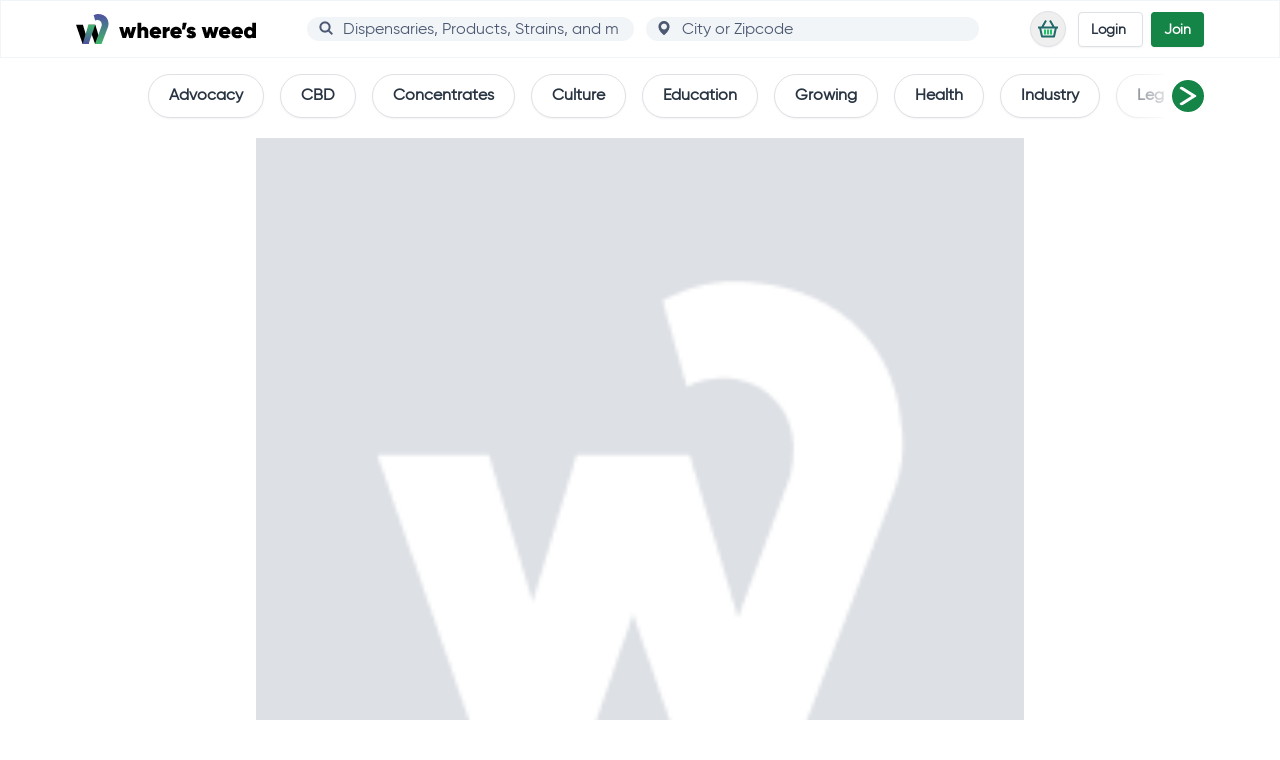

--- FILE ---
content_type: text/html; charset=utf-8
request_url: https://wheresweed.com/blog/news/2013/aug/marijuana-stops-childs-severe-seizures
body_size: 54899
content:
<!DOCTYPE html>
<html lang="en">

<head>
		<link rel="preload" crossorigin href="/assets/main-BoFqIlx8.css" as="style" fetchpriority="high">
		<link rel="modulepreload" crossorigin href="/assets/main-C9RYQ8Cf.js" as="script" fetchpriority="high">
	<meta name="viewport" content="width=device-width, initial-scale=1.0" />
	<meta http-equiv="X-UA-Compatible" content="IE=edge" />
	<link rel="apple-touch-icon" href="/apple-touch-icon.png" />
	<link rel="icon" type="image/png" href="/android-chrome-192x192.png" sizes="192x192" />
	<link rel="icon" type="image/png" href="/android-chrome-384x384.png" sizes="384x384" />
	<link rel="icon" type="image/png" href="/favicon-16x16.png" sizes="16x16" />
	<link rel="icon" type="image/png" href="/favicon-32x32.png" sizes="32x32" />
	<link rel="icon" type="image/x-icon" href="/favicon.ico" />
	<meta name="theme-color" content="#158447" />
	<link rel="preload" href="/assets/gilroy-regular-webfont-D4SNX1-i.woff2" as="font" type="font/woff2" crossorigin />
	<link rel="modulepreload" href="[data-uri]" />
	<meta charset="utf-8">
<meta name="viewport" content="width=device-width, initial-scale=1">
<title>The High Notes: Top Cannabis Trends to Watch in the New Year | News - Where&#x27;s Weed Blog</title>
<style>@media(min-width:1278px){.xl\:hide-horizontal-scrollbar::-webkit-scrollbar{display:none}.xl\:hide-horizontal-scrollbar{-ms-overflow-style:none;scrollbar-width:none}}.autocompleter::-webkit-scrollbar{width:16px;background-color:#fff;border-radius:16px}.autocompleter::-webkit-scrollbar-track{background-color:#fff;border-radius:16px}.autocompleter::-webkit-scrollbar-track:hover{background-color:#f4f4f4}.autocompleter::-webkit-scrollbar-thumb{background-color:#babac0;border:5px solid #fff;border-radius:16px}.autocompleter::-webkit-scrollbar-thumb:hover{background-color:#a0a0a5;border:4px solid #f4f4f4}.autocompleter::-webkit-scrollbar-button{display:none}.max-h-400{max-height:400px}.min-w-global-search{min-width:18rem}.chain-card-dimensions{height:18.5rem;width:200px}.slide-up-enter-active,.slide-up-leave-active{-webkit-transition:all .3s ease-in-out;transition:all .3s ease-in-out}.slide-up-enter,.slide-up-leave-to{-webkit-transform:translateY(30px);transform:translateY(30px);opacity:0}.slide-down-enter-active,.slide-down-leave-active{-webkit-transition:all .3s ease-in-out;transition:all .3s ease-in-out}.slide-down-enter,.slide-down-leave-to{-webkit-transform:translateY(-30px);transform:translateY(-30px);opacity:0}.read-more-button-position{bottom:-.75rem}.fade-to-white-y{background:#fff;background:-webkit-gradient(linear,left top,left bottom,from(rgba(255,255,255,0)),color-stop(80%,rgb(251,254,255)));background:linear-gradient(180deg,#fff0,#fbfeff 80%)}.max-height{max-height:3000px!important}.animate-wrapper-height{-webkit-transition:max-height .25s ease-in-out;transition:max-height .25s ease-in-out}.html-content>p{line-height:1.75}.html-content>p:last-of-type{margin-bottom:0}*,:before,:after{--tw-border-spacing-x: 0;--tw-border-spacing-y: 0;--tw-translate-x: 0;--tw-translate-y: 0;--tw-rotate: 0;--tw-skew-x: 0;--tw-skew-y: 0;--tw-scale-x: 1;--tw-scale-y: 1;--tw-pan-x: ;--tw-pan-y: ;--tw-pinch-zoom: ;--tw-scroll-snap-strictness: proximity;--tw-gradient-from-position: ;--tw-gradient-via-position: ;--tw-gradient-to-position: ;--tw-ordinal: ;--tw-slashed-zero: ;--tw-numeric-figure: ;--tw-numeric-spacing: ;--tw-numeric-fraction: ;--tw-ring-inset: ;--tw-ring-offset-width: 0px;--tw-ring-offset-color: #fff;--tw-ring-color: rgb(2 132 254 / .5);--tw-ring-offset-shadow: 0 0 #0000;--tw-ring-shadow: 0 0 #0000;--tw-shadow: 0 0 #0000;--tw-shadow-colored: 0 0 #0000;--tw-blur: ;--tw-brightness: ;--tw-contrast: ;--tw-grayscale: ;--tw-hue-rotate: ;--tw-invert: ;--tw-saturate: ;--tw-sepia: ;--tw-drop-shadow: ;--tw-backdrop-blur: ;--tw-backdrop-brightness: ;--tw-backdrop-contrast: ;--tw-backdrop-grayscale: ;--tw-backdrop-hue-rotate: ;--tw-backdrop-invert: ;--tw-backdrop-opacity: ;--tw-backdrop-saturate: ;--tw-backdrop-sepia: ;--tw-contain-size: ;--tw-contain-layout: ;--tw-contain-paint: ;--tw-contain-style: }::backdrop{--tw-border-spacing-x: 0;--tw-border-spacing-y: 0;--tw-translate-x: 0;--tw-translate-y: 0;--tw-rotate: 0;--tw-skew-x: 0;--tw-skew-y: 0;--tw-scale-x: 1;--tw-scale-y: 1;--tw-pan-x: ;--tw-pan-y: ;--tw-pinch-zoom: ;--tw-scroll-snap-strictness: proximity;--tw-gradient-from-position: ;--tw-gradient-via-position: ;--tw-gradient-to-position: ;--tw-ordinal: ;--tw-slashed-zero: ;--tw-numeric-figure: ;--tw-numeric-spacing: ;--tw-numeric-fraction: ;--tw-ring-inset: ;--tw-ring-offset-width: 0px;--tw-ring-offset-color: #fff;--tw-ring-color: rgb(2 132 254 / .5);--tw-ring-offset-shadow: 0 0 #0000;--tw-ring-shadow: 0 0 #0000;--tw-shadow: 0 0 #0000;--tw-shadow-colored: 0 0 #0000;--tw-blur: ;--tw-brightness: ;--tw-contrast: ;--tw-grayscale: ;--tw-hue-rotate: ;--tw-invert: ;--tw-saturate: ;--tw-sepia: ;--tw-drop-shadow: ;--tw-backdrop-blur: ;--tw-backdrop-brightness: ;--tw-backdrop-contrast: ;--tw-backdrop-grayscale: ;--tw-backdrop-hue-rotate: ;--tw-backdrop-invert: ;--tw-backdrop-opacity: ;--tw-backdrop-saturate: ;--tw-backdrop-sepia: ;--tw-contain-size: ;--tw-contain-layout: ;--tw-contain-paint: ;--tw-contain-style: }*,:before,:after{-webkit-box-sizing:border-box;box-sizing:border-box;border-width:0;border-style:solid;border-color:#f1f5f8}:before,:after{--tw-content: ""}html,:host{line-height:1.5;-webkit-text-size-adjust:100%;-moz-tab-size:4;-o-tab-size:4;tab-size:4;font-family:gilroy,gilroy-fallback,ui-sans-serif,system-ui,sans-serif,"Apple Color Emoji","Segoe UI Emoji",Segoe UI Symbol,"Noto Color Emoji";-webkit-font-feature-settings:normal;font-feature-settings:normal;font-variation-settings:normal;-webkit-tap-highlight-color:transparent}body{margin:0;line-height:inherit}hr{height:0;color:inherit;border-top-width:1px}abbr:where([title]){-webkit-text-decoration:underline dotted;text-decoration:underline dotted}h1,h2,h3,h4,h5,h6{font-size:inherit;font-weight:inherit}a{color:inherit;text-decoration:inherit}b,strong{font-weight:bolder}code,kbd,samp,pre{font-family:ui-monospace,SFMono-Regular,Menlo,Monaco,Consolas,Liberation Mono,Courier New,monospace;-webkit-font-feature-settings:normal;font-feature-settings:normal;font-variation-settings:normal;font-size:1em}small{font-size:80%}sub,sup{font-size:75%;line-height:0;position:relative;vertical-align:baseline}sub{bottom:-.25em}sup{top:-.5em}table{text-indent:0;border-color:inherit;border-collapse:collapse}button,input,optgroup,select,textarea{font-family:inherit;-webkit-font-feature-settings:inherit;font-feature-settings:inherit;font-variation-settings:inherit;font-size:100%;font-weight:inherit;line-height:inherit;letter-spacing:inherit;color:inherit;margin:0;padding:0}button,select{text-transform:none}button,input:where([type=button]),input:where([type=reset]),input:where([type=submit]){-webkit-appearance:button;background-color:transparent;background-image:none}:-moz-focusring{outline:auto}:-moz-ui-invalid{box-shadow:none}progress{vertical-align:baseline}::-webkit-inner-spin-button,::-webkit-outer-spin-button{height:auto}[type=search]{-webkit-appearance:textfield;outline-offset:-2px}::-webkit-search-decoration{-webkit-appearance:none}::-webkit-file-upload-button{-webkit-appearance:button;font:inherit}summary{display:list-item}blockquote,dl,dd,h1,h2,h3,h4,h5,h6,hr,figure,p,pre{margin:0}fieldset{margin:0;padding:0}legend{padding:0}ol,ul,menu{list-style:none;margin:0;padding:0}dialog{padding:0}textarea{resize:vertical}input::-webkit-input-placeholder,textarea::-webkit-input-placeholder{opacity:1;color:#ccc}input::-moz-placeholder,textarea::-moz-placeholder{opacity:1;color:#ccc}input::-ms-input-placeholder,textarea::-ms-input-placeholder{opacity:1;color:#ccc}input::placeholder,textarea::placeholder{opacity:1;color:#ccc}button,[role=button]{cursor:pointer}:disabled{cursor:default}img,svg,video,canvas,audio,iframe,embed,object{display:block;vertical-align:middle}img,video{max-width:100%;height:auto}[hidden]:where(:not([hidden=until-found])){display:none}input:where([type=text]),input:where(:not([type])),input:where([type=email]),input:where([type=url]),input:where([type=password]),input:where([type=number]),input:where([type=date]),input:where([type=datetime-local]),input:where([type=month]),input:where([type=search]),input:where([type=tel]),input:where([type=time]),input:where([type=week]),select:where([multiple]),textarea,select{-webkit-appearance:none;-moz-appearance:none;appearance:none;background-color:#fff;border-color:#4d5972;border-width:1px;border-radius:0;padding:.5rem .75rem;font-size:1rem;line-height:1.5rem;--tw-shadow: 0 0 #0000}input:where([type=text]):focus,input:where(:not([type])):focus,input:where([type=email]):focus,input:where([type=url]):focus,input:where([type=password]):focus,input:where([type=number]):focus,input:where([type=date]):focus,input:where([type=datetime-local]):focus,input:where([type=month]):focus,input:where([type=search]):focus,input:where([type=tel]):focus,input:where([type=time]):focus,input:where([type=week]):focus,select:where([multiple]):focus,textarea:focus,select:focus{outline:2px solid transparent;outline-offset:2px;--tw-ring-inset: var(--tw-empty, );--tw-ring-offset-width: 0px;--tw-ring-offset-color: #fff;--tw-ring-color: #2563eb;--tw-ring-offset-shadow: var(--tw-ring-inset) 0 0 0 var(--tw-ring-offset-width) var(--tw-ring-offset-color);--tw-ring-shadow: var(--tw-ring-inset) 0 0 0 calc(1px + var(--tw-ring-offset-width)) var(--tw-ring-color);-webkit-box-shadow:var(--tw-ring-offset-shadow),var(--tw-ring-shadow),var(--tw-shadow);box-shadow:var(--tw-ring-offset-shadow),var(--tw-ring-shadow),var(--tw-shadow);border-color:#2563eb}input::-webkit-input-placeholder,textarea::-webkit-input-placeholder{color:#4d5972;opacity:1}input::-moz-placeholder,textarea::-moz-placeholder{color:#4d5972;opacity:1}input::-ms-input-placeholder,textarea::-ms-input-placeholder{color:#4d5972;opacity:1}input::placeholder,textarea::placeholder{color:#4d5972;opacity:1}::-webkit-datetime-edit-fields-wrapper{padding:0}::-webkit-date-and-time-value{min-height:1.5em;text-align:inherit}::-webkit-datetime-edit{display:-webkit-inline-box;display:inline-flex}::-webkit-datetime-edit,::-webkit-datetime-edit-year-field,::-webkit-datetime-edit-month-field,::-webkit-datetime-edit-day-field,::-webkit-datetime-edit-hour-field,::-webkit-datetime-edit-minute-field,::-webkit-datetime-edit-second-field,::-webkit-datetime-edit-millisecond-field,::-webkit-datetime-edit-meridiem-field{padding-top:0;padding-bottom:0}select{background-image:url("data:image/svg+xml,%3csvg xmlns='http://www.w3.org/2000/svg' fill='none' viewBox='0 0 20 20'%3e%3cpath stroke='%234D5972' stroke-linecap='round' stroke-linejoin='round' stroke-width='1.5' d='M6 8l4 4 4-4'/%3e%3c/svg%3e");background-position:right .5rem center;background-repeat:no-repeat;background-size:1.5em 1.5em;padding-right:2.5rem;-webkit-print-color-adjust:exact;print-color-adjust:exact}select:where([multiple]),select:where([size]:not([size="1"])){background-image:initial;background-position:initial;background-repeat:unset;background-size:initial;padding-right:.75rem;-webkit-print-color-adjust:unset;print-color-adjust:unset}input:where([type=checkbox]),input:where([type=radio]){-webkit-appearance:none;-moz-appearance:none;appearance:none;padding:0;-webkit-print-color-adjust:exact;print-color-adjust:exact;display:inline-block;vertical-align:middle;background-origin:border-box;-webkit-user-select:none;-moz-user-select:none;-ms-user-select:none;user-select:none;-ms-flex-negative:0;flex-shrink:0;height:1rem;width:1rem;color:#2563eb;background-color:#fff;border-color:#4d5972;border-width:1px;--tw-shadow: 0 0 #0000}input:where([type=checkbox]){border-radius:0}input:where([type=radio]){border-radius:100%}input:where([type=checkbox]):focus,input:where([type=radio]):focus{outline:2px solid transparent;outline-offset:2px;--tw-ring-inset: var(--tw-empty, );--tw-ring-offset-width: 2px;--tw-ring-offset-color: #fff;--tw-ring-color: #2563eb;--tw-ring-offset-shadow: var(--tw-ring-inset) 0 0 0 var(--tw-ring-offset-width) var(--tw-ring-offset-color);--tw-ring-shadow: var(--tw-ring-inset) 0 0 0 calc(2px + var(--tw-ring-offset-width)) var(--tw-ring-color);-webkit-box-shadow:var(--tw-ring-offset-shadow),var(--tw-ring-shadow),var(--tw-shadow);box-shadow:var(--tw-ring-offset-shadow),var(--tw-ring-shadow),var(--tw-shadow)}input:where([type=checkbox]):checked,input:where([type=radio]):checked{border-color:transparent;background-color:currentColor;background-size:100% 100%;background-position:center;background-repeat:no-repeat}input:where([type=checkbox]):checked{background-image:url("data:image/svg+xml,%3csvg viewBox='0 0 16 16' fill='white' xmlns='http://www.w3.org/2000/svg'%3e%3cpath d='M12.207 4.793a1 1 0 010 1.414l-5 5a1 1 0 01-1.414 0l-2-2a1 1 0 011.414-1.414L6.5 9.086l4.293-4.293a1 1 0 011.414 0z'/%3e%3c/svg%3e")}@media(forced-colors:active){input:where([type=checkbox]):checked{-webkit-appearance:auto;-moz-appearance:auto;appearance:auto}}input:where([type=radio]):checked{background-image:url("data:image/svg+xml,%3csvg viewBox='0 0 16 16' fill='white' xmlns='http://www.w3.org/2000/svg'%3e%3ccircle cx='8' cy='8' r='3'/%3e%3c/svg%3e")}@media(forced-colors:active){input:where([type=radio]):checked{-webkit-appearance:auto;-moz-appearance:auto;appearance:auto}}input:where([type=checkbox]):checked:hover,input:where([type=checkbox]):checked:focus,input:where([type=radio]):checked:hover,input:where([type=radio]):checked:focus{border-color:transparent;background-color:currentColor}input:where([type=checkbox]):indeterminate{background-image:url("data:image/svg+xml,%3csvg xmlns='http://www.w3.org/2000/svg' fill='none' viewBox='0 0 16 16'%3e%3cpath stroke='white' stroke-linecap='round' stroke-linejoin='round' stroke-width='2' d='M4 8h8'/%3e%3c/svg%3e");border-color:transparent;background-color:currentColor;background-size:100% 100%;background-position:center;background-repeat:no-repeat}@media(forced-colors:active){input:where([type=checkbox]):indeterminate{-webkit-appearance:auto;-moz-appearance:auto;appearance:auto}}input:where([type=checkbox]):indeterminate:hover,input:where([type=checkbox]):indeterminate:focus{border-color:transparent;background-color:currentColor}input:where([type=file]){background:unset;border-color:inherit;border-width:0;border-radius:0;padding:0;font-size:unset;line-height:inherit}input:where([type=file]):focus{outline:1px solid ButtonText;outline:1px auto -webkit-focus-ring-color}.sr-only{position:absolute;width:1px;height:1px;padding:0;margin:-1px;overflow:hidden;clip:rect(0,0,0,0);white-space:nowrap;border-width:0}.pointer-events-none{pointer-events:none}.pointer-events-auto{pointer-events:auto}.visible{visibility:visible}.invisible{visibility:hidden}.collapse{visibility:collapse}.static{position:static}.fixed{position:fixed}.absolute{position:absolute}.relative{position:relative}.sticky{position:sticky}.inset-0{inset:0}.inset-x-0{left:0;right:0}.inset-y-0{top:0;bottom:0}.-bottom-8{bottom:-2rem}.-bottom-px{bottom:-1px}.-left-10{left:-2.5rem}.-left-12{left:-3rem}.-left-2{left:-.5rem}.-left-7{left:-1.75rem}.-right-1{right:-.25rem}.-right-10{right:-2.5rem}.-right-11{right:-2.75rem}.-right-12{right:-3rem}.-right-7{right:-1.75rem}.-right-\[18px\]{right:-18px}.-top-1\.5{top:-.375rem}.-top-2{top:-.5rem}.-top-6{top:-1.5rem}.bottom-0{bottom:0}.bottom-2{bottom:.5rem}.bottom-3{bottom:.75rem}.left-0{left:0}.left-1\/2{left:50%}.left-3{left:.75rem}.left-5{left:1.25rem}.left-6{left:1.5rem}.right-0{right:0}.right-1{right:.25rem}.right-2{right:.5rem}.right-3{right:.75rem}.top-0{top:0}.top-1{top:.25rem}.top-1\.5{top:.375rem}.top-1\/2{top:50%}.top-1\/3{top:33.333333%}.top-10{top:2.5rem}.top-12{top:3rem}.top-16{top:4rem}.top-2{top:.5rem}.top-24{top:6rem}.top-3{top:.75rem}.top-4{top:1rem}.top-\[-150px\]{top:-150px}.top-\[124px\]{top:124px}.top-\[50px\]{top:50px}.top-\[98px\]{top:98px}.top-full{top:100%}.top-px{top:1px}.z-0{z-index:0}.z-10{z-index:10}.z-20{z-index:20}.z-30{z-index:30}.z-40{z-index:40}.z-50{z-index:50}.order-1{-webkit-box-ordinal-group:2;-ms-flex-order:1;order:1}.order-2{-webkit-box-ordinal-group:3;-ms-flex-order:2;order:2}.order-3{-webkit-box-ordinal-group:4;-ms-flex-order:3;order:3}.order-first{-webkit-box-ordinal-group:-9998;-ms-flex-order:-9999;order:-9999}.order-last{-webkit-box-ordinal-group:10000;-ms-flex-order:9999;order:9999}.col-span-2{grid-column:span 2 / span 2}.m-0{margin:0}.m-1{margin:.25rem}.m-10{margin:2.5rem}.m-12{margin:3rem}.m-2{margin:.5rem}.m-3{margin:.75rem}.m-4{margin:1rem}.m-5{margin:1.25rem}.m-6{margin:1.5rem}.m-8{margin:2rem}.m-auto{margin:auto}.m-px{margin:1px}.-mx-1{margin-left:-.25rem;margin-right:-.25rem}.-mx-2{margin-left:-.5rem;margin-right:-.5rem}.-mx-3{margin-left:-.75rem;margin-right:-.75rem}.-mx-4{margin-left:-1rem;margin-right:-1rem}.-mx-6{margin-left:-1.5rem;margin-right:-1.5rem}.mx-0{margin-left:0;margin-right:0}.mx-1{margin-left:.25rem;margin-right:.25rem}.mx-12{margin-left:3rem;margin-right:3rem}.mx-2{margin-left:.5rem;margin-right:.5rem}.mx-3{margin-left:.75rem;margin-right:.75rem}.mx-4{margin-left:1rem;margin-right:1rem}.mx-auto{margin-left:auto;margin-right:auto}.my-0{margin-top:0;margin-bottom:0}.my-1{margin-top:.25rem;margin-bottom:.25rem}.my-1\.5{margin-top:.375rem;margin-bottom:.375rem}.my-12{margin-top:3rem;margin-bottom:3rem}.my-2{margin-top:.5rem;margin-bottom:.5rem}.my-3{margin-top:.75rem;margin-bottom:.75rem}.my-4{margin-top:1rem;margin-bottom:1rem}.my-5{margin-top:1.25rem;margin-bottom:1.25rem}.my-6{margin-top:1.5rem;margin-bottom:1.5rem}.my-8{margin-top:2rem;margin-bottom:2rem}.my-auto{margin-top:auto;margin-bottom:auto}.-mb-12{margin-bottom:-3rem}.-mb-3\.5{margin-bottom:-.875rem}.-mb-6{margin-bottom:-1.5rem}.-ml-0\.5{margin-left:-.125rem}.-ml-\[40px\]{margin-left:-40px}.-ml-px{margin-left:-1px}.-mr-6{margin-right:-1.5rem}.-mt-0\.5{margin-top:-.125rem}.-mt-16{margin-top:-4rem}.-mt-2{margin-top:-.5rem}.-mt-2\.5{margin-top:-.625rem}.-mt-24{margin-top:-6rem}.-mt-28{margin-top:-7rem}.-mt-4{margin-top:-1rem}.-mt-44{margin-top:-11rem}.-mt-6{margin-top:-1.5rem}.-mt-\[27px\]{margin-top:-27px}.-mt-\[40px\]{margin-top:-40px}.mb-0{margin-bottom:0}.mb-1{margin-bottom:.25rem}.mb-10{margin-bottom:2.5rem}.mb-12{margin-bottom:3rem}.mb-16{margin-bottom:4rem}.mb-2{margin-bottom:.5rem}.mb-3{margin-bottom:.75rem}.mb-4{margin-bottom:1rem}.mb-6{margin-bottom:1.5rem}.mb-7{margin-bottom:1.75rem}.mb-8{margin-bottom:2rem}.mb-auto{margin-bottom:auto}.ml-0{margin-left:0}.ml-1{margin-left:.25rem}.ml-1\.5{margin-left:.375rem}.ml-2{margin-left:.5rem}.ml-2\.5{margin-left:.625rem}.ml-3{margin-left:.75rem}.ml-4{margin-left:1rem}.ml-6{margin-left:1.5rem}.ml-auto{margin-left:auto}.mr-1{margin-right:.25rem}.mr-1\.5{margin-right:.375rem}.mr-2{margin-right:.5rem}.mr-2\.5{margin-right:.625rem}.mr-3{margin-right:.75rem}.mr-4{margin-right:1rem}.mr-5{margin-right:1.25rem}.mr-6{margin-right:1.5rem}.mt-0{margin-top:0}.mt-0\.5{margin-top:.125rem}.mt-1{margin-top:.25rem}.mt-10{margin-top:2.5rem}.mt-12{margin-top:3rem}.mt-16{margin-top:4rem}.mt-2{margin-top:.5rem}.mt-2\.5{margin-top:.625rem}.mt-3{margin-top:.75rem}.mt-4{margin-top:1rem}.mt-\[5px\]{margin-top:5px}.mt-auto{margin-top:auto}.box-border{-webkit-box-sizing:border-box;box-sizing:border-box}.line-clamp-1{overflow:hidden;display:-webkit-box;-webkit-box-orient:vertical;-webkit-line-clamp:1}.line-clamp-2{overflow:hidden;display:-webkit-box;-webkit-box-orient:vertical;-webkit-line-clamp:2}.line-clamp-4{overflow:hidden;display:-webkit-box;-webkit-box-orient:vertical;-webkit-line-clamp:4}.block{display:block}.inline-block{display:inline-block}.inline{display:inline}.flex{display:-webkit-box;display:-ms-flexbox;display:flex}.inline-flex{display:-webkit-inline-box;display:-ms-inline-flexbox;display:inline-flex}.table{display:table}.grid{display:grid}.contents{display:contents}.hidden{display:none}.aspect-16\/9{aspect-ratio:16 / 9}.aspect-3\/2{aspect-ratio:3 / 2}.aspect-\[16\/9\]{aspect-ratio:16/9}.aspect-\[3\/2\]{aspect-ratio:3/2}.aspect-\[7\/5\]{aspect-ratio:7/5}.aspect-square{aspect-ratio:1 / 1}.h-0{height:0px}.h-1{height:.25rem}.h-1\.5{height:.375rem}.h-1\/2{height:50%}.h-1\/6{height:16.666667%}.h-10{height:2.5rem}.h-11{height:2.75rem}.h-12{height:3rem}.h-13{height:3.25rem}.h-16{height:4rem}.h-2\.5{height:.625rem}.h-2\/5{height:40%}.h-2\/6{height:33.333333%}.h-20{height:5rem}.h-24{height:6rem}.h-26{height:6.5rem}.h-28{height:7rem}.h-3{height:.75rem}.h-3\/5{height:60%}.h-32{height:8rem}.h-36{height:9rem}.h-4{height:1rem}.h-44{height:11rem}.h-48{height:12rem}.h-5{height:1.25rem}.h-6{height:1.5rem}.h-64{height:16rem}.h-7{height:1.75rem}.h-72{height:18rem}.h-8{height:2rem}.h-80{height:20rem}.h-9{height:2.25rem}.h-96{height:24rem}.h-\[17rem\]{height:17rem}.h-\[200px\]{height:200px}.h-\[25\%\]{height:25%}.h-\[288px\]{height:288px}.h-\[370px\]{height:370px}.h-\[42px\]{height:42px}.h-\[48px\]{height:48px}.h-\[50\%\]{height:50%}.h-\[60\%\]{height:60%}.h-\[70\%\]{height:70%}.h-\[73\%\]{height:73%}.h-auto{height:auto}.h-full{height:100%}.h-screen{height:100vh}.max-h-20{max-height:5rem}.max-h-\[calc\(100vh-6rem\)\]{max-height:calc(100vh - 6rem)}.min-h-0{min-height:0px}.min-h-10{min-height:2.5rem}.min-h-12{min-height:3rem}.min-h-13{min-height:3.25rem}.min-h-130{min-height:32rem}.min-h-14{min-height:3.5rem}.min-h-20{min-height:5rem}.min-h-24{min-height:6rem}.min-h-28{min-height:7rem}.min-h-32{min-height:8rem}.min-h-36{min-height:9rem}.min-h-4{min-height:1rem}.min-h-40{min-height:10rem}.min-h-45{min-height:11.25rem}.min-h-5{min-height:1.25rem}.min-h-56{min-height:14rem}.min-h-6{min-height:1.5rem}.min-h-60{min-height:15rem}.min-h-64{min-height:16rem}.min-h-7{min-height:1.75rem}.min-h-74{min-height:18.5rem}.min-h-8{min-height:2rem}.min-h-80{min-height:20rem}.min-h-9{min-height:2.25rem}.min-h-98{min-height:24.5rem}.min-h-\[340px\]{min-height:340px}.min-h-\[480px\]{min-height:480px}.min-h-\[600px\]{min-height:600px}.min-h-\[900px\]{min-height:900px}.min-h-screen{min-height:100vh}.w-0{width:0px}.w-1{width:.25rem}.w-1\/12{width:8.333333%}.w-1\/2{width:50%}.w-1\/3{width:33.333333%}.w-1\/4{width:25%}.w-1\/6{width:16.666667%}.w-10{width:2.5rem}.w-11\/12{width:91.666667%}.w-12{width:3rem}.w-13{width:3.25rem}.w-14{width:3.5rem}.w-16{width:4rem}.w-18{width:4.5rem}.w-2\.5{width:.625rem}.w-2\/3{width:66.666667%}.w-20{width:5rem}.w-24{width:6rem}.w-28{width:7rem}.w-3{width:.75rem}.w-3\/5{width:60%}.w-32{width:8rem}.w-35{width:8.75rem}.w-36{width:9rem}.w-4{width:1rem}.w-4\/5{width:80%}.w-40{width:10rem}.w-44{width:11rem}.w-48{width:12rem}.w-5{width:1.25rem}.w-56{width:14rem}.w-6{width:1.5rem}.w-60{width:15rem}.w-64{width:16rem}.w-7{width:1.75rem}.w-72{width:18rem}.w-8{width:2rem}.w-9{width:2.25rem}.w-\[11rem\]{width:11rem}.w-\[198px\]{width:198px}.w-\[200px\]{width:200px}.w-\[25\%\]{width:25%}.w-\[50\%\]{width:50%}.w-\[60\%\]{width:60%}.w-\[70\%\]{width:70%}.w-\[73\%\]{width:73%}.w-auto{width:auto}.w-full{width:100%}.w-screen{width:100vw}.min-w-24{min-width:6rem}.min-w-33{min-width:8.25rem}.min-w-34{min-width:8.5rem}.min-w-36{min-width:9rem}.min-w-\[280px\]{min-width:280px}.min-w-full{min-width:100%}.max-w-22{max-width:5.5rem}.max-w-2xl{max-width:42rem}.max-w-3xl{max-width:48rem}.max-w-4xl{max-width:56rem}.max-w-6xl{max-width:72rem}.max-w-\[115px\]{max-width:115px}.max-w-\[150px\]{max-width:150px}.max-w-\[280px\]{max-width:280px}.max-w-\[calc\(100vw-8rem\)\]{max-width:calc(100vw - 8rem)}.max-w-full{max-width:100%}.max-w-lg{max-width:32rem}.max-w-md{max-width:28rem}.max-w-none{max-width:none}.max-w-prose{max-width:65ch}.max-w-sm{max-width:24rem}.max-w-xl{max-width:36rem}.max-w-xs{max-width:20rem}.flex-1{-webkit-box-flex:1;-ms-flex:1 1 0%;flex:1 1 0%}.flex-initial{-webkit-box-flex:0;-ms-flex:0 1 auto;flex:0 1 auto}.flex-none{-webkit-box-flex:0;-ms-flex:none;flex:none}.flex-shrink-0,.shrink-0{-ms-flex-negative:0;flex-shrink:0}.flex-grow,.grow{-webkit-box-flex:1;-ms-flex-positive:1;flex-grow:1}.origin-bottom-left{-webkit-transform-origin:bottom left;transform-origin:bottom left}.-translate-x-1\/2{--tw-translate-x: -50%;-webkit-transform:translate(var(--tw-translate-x),var(--tw-translate-y)) rotate(var(--tw-rotate)) skewX(var(--tw-skew-x)) skewY(var(--tw-skew-y)) scaleX(var(--tw-scale-x)) scaleY(var(--tw-scale-y));transform:translate(var(--tw-translate-x),var(--tw-translate-y)) rotate(var(--tw-rotate)) skew(var(--tw-skew-x)) skewY(var(--tw-skew-y)) scaleX(var(--tw-scale-x)) scaleY(var(--tw-scale-y))}.-translate-y-0{--tw-translate-y: -0px;-webkit-transform:translate(var(--tw-translate-x),var(--tw-translate-y)) rotate(var(--tw-rotate)) skewX(var(--tw-skew-x)) skewY(var(--tw-skew-y)) scaleX(var(--tw-scale-x)) scaleY(var(--tw-scale-y));transform:translate(var(--tw-translate-x),var(--tw-translate-y)) rotate(var(--tw-rotate)) skew(var(--tw-skew-x)) skewY(var(--tw-skew-y)) scaleX(var(--tw-scale-x)) scaleY(var(--tw-scale-y))}.-translate-y-1\/2{--tw-translate-y: -50%;-webkit-transform:translate(var(--tw-translate-x),var(--tw-translate-y)) rotate(var(--tw-rotate)) skewX(var(--tw-skew-x)) skewY(var(--tw-skew-y)) scaleX(var(--tw-scale-x)) scaleY(var(--tw-scale-y));transform:translate(var(--tw-translate-x),var(--tw-translate-y)) rotate(var(--tw-rotate)) skew(var(--tw-skew-x)) skewY(var(--tw-skew-y)) scaleX(var(--tw-scale-x)) scaleY(var(--tw-scale-y))}.translate-x-1\/2{--tw-translate-x: 50%;-webkit-transform:translate(var(--tw-translate-x),var(--tw-translate-y)) rotate(var(--tw-rotate)) skewX(var(--tw-skew-x)) skewY(var(--tw-skew-y)) scaleX(var(--tw-scale-x)) scaleY(var(--tw-scale-y));transform:translate(var(--tw-translate-x),var(--tw-translate-y)) rotate(var(--tw-rotate)) skew(var(--tw-skew-x)) skewY(var(--tw-skew-y)) scaleX(var(--tw-scale-x)) scaleY(var(--tw-scale-y))}.translate-y-0{--tw-translate-y: 0px;-webkit-transform:translate(var(--tw-translate-x),var(--tw-translate-y)) rotate(var(--tw-rotate)) skewX(var(--tw-skew-x)) skewY(var(--tw-skew-y)) scaleX(var(--tw-scale-x)) scaleY(var(--tw-scale-y));transform:translate(var(--tw-translate-x),var(--tw-translate-y)) rotate(var(--tw-rotate)) skew(var(--tw-skew-x)) skewY(var(--tw-skew-y)) scaleX(var(--tw-scale-x)) scaleY(var(--tw-scale-y))}.translate-y-2{--tw-translate-y: .5rem;-webkit-transform:translate(var(--tw-translate-x),var(--tw-translate-y)) rotate(var(--tw-rotate)) skewX(var(--tw-skew-x)) skewY(var(--tw-skew-y)) scaleX(var(--tw-scale-x)) scaleY(var(--tw-scale-y));transform:translate(var(--tw-translate-x),var(--tw-translate-y)) rotate(var(--tw-rotate)) skew(var(--tw-skew-x)) skewY(var(--tw-skew-y)) scaleX(var(--tw-scale-x)) scaleY(var(--tw-scale-y))}.rotate-180{--tw-rotate: 180deg;-webkit-transform:translate(var(--tw-translate-x),var(--tw-translate-y)) rotate(var(--tw-rotate)) skewX(var(--tw-skew-x)) skewY(var(--tw-skew-y)) scaleX(var(--tw-scale-x)) scaleY(var(--tw-scale-y));transform:translate(var(--tw-translate-x),var(--tw-translate-y)) rotate(var(--tw-rotate)) skew(var(--tw-skew-x)) skewY(var(--tw-skew-y)) scaleX(var(--tw-scale-x)) scaleY(var(--tw-scale-y))}.scale-0{--tw-scale-x: 0;--tw-scale-y: 0;-webkit-transform:translate(var(--tw-translate-x),var(--tw-translate-y)) rotate(var(--tw-rotate)) skewX(var(--tw-skew-x)) skewY(var(--tw-skew-y)) scaleX(var(--tw-scale-x)) scaleY(var(--tw-scale-y));transform:translate(var(--tw-translate-x),var(--tw-translate-y)) rotate(var(--tw-rotate)) skew(var(--tw-skew-x)) skewY(var(--tw-skew-y)) scaleX(var(--tw-scale-x)) scaleY(var(--tw-scale-y))}.scale-100{--tw-scale-x: 1;--tw-scale-y: 1;-webkit-transform:translate(var(--tw-translate-x),var(--tw-translate-y)) rotate(var(--tw-rotate)) skewX(var(--tw-skew-x)) skewY(var(--tw-skew-y)) scaleX(var(--tw-scale-x)) scaleY(var(--tw-scale-y));transform:translate(var(--tw-translate-x),var(--tw-translate-y)) rotate(var(--tw-rotate)) skew(var(--tw-skew-x)) skewY(var(--tw-skew-y)) scaleX(var(--tw-scale-x)) scaleY(var(--tw-scale-y))}.scale-125{--tw-scale-x: 1.25;--tw-scale-y: 1.25;-webkit-transform:translate(var(--tw-translate-x),var(--tw-translate-y)) rotate(var(--tw-rotate)) skewX(var(--tw-skew-x)) skewY(var(--tw-skew-y)) scaleX(var(--tw-scale-x)) scaleY(var(--tw-scale-y));transform:translate(var(--tw-translate-x),var(--tw-translate-y)) rotate(var(--tw-rotate)) skew(var(--tw-skew-x)) skewY(var(--tw-skew-y)) scaleX(var(--tw-scale-x)) scaleY(var(--tw-scale-y))}.scale-95{--tw-scale-x: .95;--tw-scale-y: .95;-webkit-transform:translate(var(--tw-translate-x),var(--tw-translate-y)) rotate(var(--tw-rotate)) skewX(var(--tw-skew-x)) skewY(var(--tw-skew-y)) scaleX(var(--tw-scale-x)) scaleY(var(--tw-scale-y));transform:translate(var(--tw-translate-x),var(--tw-translate-y)) rotate(var(--tw-rotate)) skew(var(--tw-skew-x)) skewY(var(--tw-skew-y)) scaleX(var(--tw-scale-x)) scaleY(var(--tw-scale-y))}.scale-x-0{--tw-scale-x: 0;-webkit-transform:translate(var(--tw-translate-x),var(--tw-translate-y)) rotate(var(--tw-rotate)) skewX(var(--tw-skew-x)) skewY(var(--tw-skew-y)) scaleX(var(--tw-scale-x)) scaleY(var(--tw-scale-y));transform:translate(var(--tw-translate-x),var(--tw-translate-y)) rotate(var(--tw-rotate)) skew(var(--tw-skew-x)) skewY(var(--tw-skew-y)) scaleX(var(--tw-scale-x)) scaleY(var(--tw-scale-y))}.scale-x-100{--tw-scale-x: 1;-webkit-transform:translate(var(--tw-translate-x),var(--tw-translate-y)) rotate(var(--tw-rotate)) skewX(var(--tw-skew-x)) skewY(var(--tw-skew-y)) scaleX(var(--tw-scale-x)) scaleY(var(--tw-scale-y));transform:translate(var(--tw-translate-x),var(--tw-translate-y)) rotate(var(--tw-rotate)) skew(var(--tw-skew-x)) skewY(var(--tw-skew-y)) scaleX(var(--tw-scale-x)) scaleY(var(--tw-scale-y))}.transform{-webkit-transform:translate(var(--tw-translate-x),var(--tw-translate-y)) rotate(var(--tw-rotate)) skewX(var(--tw-skew-x)) skewY(var(--tw-skew-y)) scaleX(var(--tw-scale-x)) scaleY(var(--tw-scale-y));transform:translate(var(--tw-translate-x),var(--tw-translate-y)) rotate(var(--tw-rotate)) skew(var(--tw-skew-x)) skewY(var(--tw-skew-y)) scaleX(var(--tw-scale-x)) scaleY(var(--tw-scale-y))}@-webkit-keyframes ping{75%,to{-webkit-transform:scale(2);transform:scale(2);opacity:0}}@keyframes ping{75%,to{-webkit-transform:scale(2);transform:scale(2);opacity:0}}.animate-ping{-webkit-animation:ping 1s cubic-bezier(0,0,.2,1) infinite;animation:ping 1s cubic-bezier(0,0,.2,1) infinite}@-webkit-keyframes pulse{50%{opacity:.5}}@keyframes pulse{50%{opacity:.5}}.animate-pulse{-webkit-animation:pulse 2s cubic-bezier(.4,0,.6,1) infinite;animation:pulse 2s cubic-bezier(.4,0,.6,1) infinite}@-webkit-keyframes spin{to{-webkit-transform:rotate(360deg);transform:rotate(360deg)}}@keyframes spin{to{-webkit-transform:rotate(360deg);transform:rotate(360deg)}}.animate-spin{-webkit-animation:spin 1s linear infinite;animation:spin 1s linear infinite}@-webkit-keyframes wiggle{0%,to{-webkit-transform:rotate(-3deg);transform:rotate(-3deg)}50%{-webkit-transform:rotate(3deg);transform:rotate(3deg)}}@keyframes wiggle{0%,to{-webkit-transform:rotate(-3deg);transform:rotate(-3deg)}50%{-webkit-transform:rotate(3deg);transform:rotate(3deg)}}.animate-wiggle{-webkit-animation:wiggle .2s ease-in-out infinite;animation:wiggle .2s ease-in-out infinite}.cursor-default{cursor:default}.cursor-none{cursor:none}.cursor-not-allowed{cursor:not-allowed}.cursor-pointer{cursor:pointer}.resize{resize:both}.snap-x{scroll-snap-type:x var(--tw-scroll-snap-strictness)}.snap-mandatory{--tw-scroll-snap-strictness: mandatory}.snap-center{scroll-snap-align:center}.list-disc{list-style-type:disc}.list-none{list-style-type:none}.appearance-none{-webkit-appearance:none;-moz-appearance:none;appearance:none}.auto-cols-auto{grid-auto-columns:auto}.grid-flow-col{grid-auto-flow:column}.grid-cols-1{grid-template-columns:repeat(1,minmax(0,1fr))}.grid-cols-2{grid-template-columns:repeat(2,minmax(0,1fr))}.grid-cols-3{grid-template-columns:repeat(3,minmax(0,1fr))}.flex-row{-webkit-box-orient:horizontal;-webkit-box-direction:normal;-ms-flex-direction:row;flex-direction:row}.flex-col{-webkit-box-orient:vertical;-webkit-box-direction:normal;-ms-flex-direction:column;flex-direction:column}.flex-wrap{-ms-flex-wrap:wrap;flex-wrap:wrap}.flex-nowrap{-ms-flex-wrap:nowrap;flex-wrap:nowrap}.place-content-between{place-content:space-between}.content-center{-ms-flex-line-pack:center;align-content:center}.content-start{-ms-flex-line-pack:start;align-content:flex-start}.content-end{-ms-flex-line-pack:end;align-content:flex-end}.content-between{-ms-flex-line-pack:justify;align-content:space-between}.content-evenly{-ms-flex-line-pack:space-evenly;align-content:space-evenly}.items-start{-webkit-box-align:start;-ms-flex-align:start;align-items:flex-start}.items-end{-webkit-box-align:end;-ms-flex-align:end;align-items:flex-end}.items-center{-webkit-box-align:center;-ms-flex-align:center;align-items:center}.items-stretch{-webkit-box-align:stretch;-ms-flex-align:stretch;align-items:stretch}.justify-start{-webkit-box-pack:start;-ms-flex-pack:start;justify-content:flex-start}.justify-end{-webkit-box-pack:end;-ms-flex-pack:end;justify-content:flex-end}.justify-center{-webkit-box-pack:center;-ms-flex-pack:center;justify-content:center}.justify-between{-webkit-box-pack:justify;-ms-flex-pack:justify;justify-content:space-between}.justify-around{-ms-flex-pack:distribute;justify-content:space-around}.justify-evenly{-webkit-box-pack:space-evenly;-ms-flex-pack:space-evenly;justify-content:space-evenly}.justify-items-center{justify-items:center}.gap-0{gap:0px}.gap-0\.5{gap:.125rem}.gap-1{gap:.25rem}.gap-10{gap:2.5rem}.gap-12{gap:3rem}.gap-16{gap:4rem}.gap-2{gap:.5rem}.gap-3{gap:.75rem}.gap-4{gap:1rem}.gap-5{gap:1.25rem}.gap-6{gap:1.5rem}.gap-8{gap:2rem}.gap-x-1{-webkit-column-gap:.25rem;-moz-column-gap:.25rem;column-gap:.25rem}.gap-x-12{-webkit-column-gap:3rem;-moz-column-gap:3rem;column-gap:3rem}.gap-x-2{-webkit-column-gap:.5rem;-moz-column-gap:.5rem;column-gap:.5rem}.gap-x-4{-webkit-column-gap:1rem;-moz-column-gap:1rem;column-gap:1rem}.gap-x-6{-webkit-column-gap:1.5rem;-moz-column-gap:1.5rem;column-gap:1.5rem}.gap-y-2{row-gap:.5rem}.gap-y-4{row-gap:1rem}.gap-y-5{row-gap:1.25rem}.gap-y-6{row-gap:1.5rem}.gap-y-8{row-gap:2rem}.space-x-0>:not([hidden])~:not([hidden]){--tw-space-x-reverse: 0;margin-right:calc(0px * var(--tw-space-x-reverse));margin-left:calc(0px * calc(1 - var(--tw-space-x-reverse)))}.space-x-1\.5>:not([hidden])~:not([hidden]){--tw-space-x-reverse: 0;margin-right:calc(.375rem * var(--tw-space-x-reverse));margin-left:calc(.375rem * calc(1 - var(--tw-space-x-reverse)))}.space-x-2>:not([hidden])~:not([hidden]){--tw-space-x-reverse: 0;margin-right:calc(.5rem * var(--tw-space-x-reverse));margin-left:calc(.5rem * calc(1 - var(--tw-space-x-reverse)))}.space-x-3>:not([hidden])~:not([hidden]){--tw-space-x-reverse: 0;margin-right:calc(.75rem * var(--tw-space-x-reverse));margin-left:calc(.75rem * calc(1 - var(--tw-space-x-reverse)))}.space-x-4>:not([hidden])~:not([hidden]){--tw-space-x-reverse: 0;margin-right:calc(1rem * var(--tw-space-x-reverse));margin-left:calc(1rem * calc(1 - var(--tw-space-x-reverse)))}.space-x-6>:not([hidden])~:not([hidden]){--tw-space-x-reverse: 0;margin-right:calc(1.5rem * var(--tw-space-x-reverse));margin-left:calc(1.5rem * calc(1 - var(--tw-space-x-reverse)))}.space-y-1>:not([hidden])~:not([hidden]){--tw-space-y-reverse: 0;margin-top:calc(.25rem * calc(1 - var(--tw-space-y-reverse)));margin-bottom:calc(.25rem * var(--tw-space-y-reverse))}.space-y-2>:not([hidden])~:not([hidden]){--tw-space-y-reverse: 0;margin-top:calc(.5rem * calc(1 - var(--tw-space-y-reverse)));margin-bottom:calc(.5rem * var(--tw-space-y-reverse))}.space-y-3>:not([hidden])~:not([hidden]){--tw-space-y-reverse: 0;margin-top:calc(.75rem * calc(1 - var(--tw-space-y-reverse)));margin-bottom:calc(.75rem * var(--tw-space-y-reverse))}.space-y-4>:not([hidden])~:not([hidden]){--tw-space-y-reverse: 0;margin-top:calc(1rem * calc(1 - var(--tw-space-y-reverse)));margin-bottom:calc(1rem * var(--tw-space-y-reverse))}.space-y-6>:not([hidden])~:not([hidden]){--tw-space-y-reverse: 0;margin-top:calc(1.5rem * calc(1 - var(--tw-space-y-reverse)));margin-bottom:calc(1.5rem * var(--tw-space-y-reverse))}.space-y-8>:not([hidden])~:not([hidden]){--tw-space-y-reverse: 0;margin-top:calc(2rem * calc(1 - var(--tw-space-y-reverse)));margin-bottom:calc(2rem * var(--tw-space-y-reverse))}.divide-y>:not([hidden])~:not([hidden]){--tw-divide-y-reverse: 0;border-top-width:calc(1px * calc(1 - var(--tw-divide-y-reverse)));border-bottom-width:calc(1px * var(--tw-divide-y-reverse))}.divide-y-2>:not([hidden])~:not([hidden]){--tw-divide-y-reverse: 0;border-top-width:calc(2px * calc(1 - var(--tw-divide-y-reverse)));border-bottom-width:calc(2px * var(--tw-divide-y-reverse))}.divide-y-8>:not([hidden])~:not([hidden]){--tw-divide-y-reverse: 0;border-top-width:calc(8px * calc(1 - var(--tw-divide-y-reverse)));border-bottom-width:calc(8px * var(--tw-divide-y-reverse))}.divide-solid>:not([hidden])~:not([hidden]){border-style:solid}.divide-gray-200>:not([hidden])~:not([hidden]){--tw-divide-opacity: 1;border-color:rgb(241 245 248 / var(--tw-divide-opacity, 1))}.divide-white>:not([hidden])~:not([hidden]){--tw-divide-opacity: 1;border-color:rgb(255 255 255 / var(--tw-divide-opacity, 1))}.self-start{-ms-flex-item-align:start;align-self:flex-start}.self-end{-ms-flex-item-align:end;align-self:flex-end}.self-center{-ms-flex-item-align:center;align-self:center}.overflow-hidden{overflow:hidden}.overflow-visible{overflow:visible}.overflow-x-auto{overflow-x:auto}.overflow-y-auto{overflow-y:auto}.overflow-x-hidden{overflow-x:hidden}.overflow-y-hidden{overflow-y:hidden}.overflow-x-clip{overflow-x:clip}.overflow-x-scroll{overflow-x:scroll}.truncate{overflow:hidden;text-overflow:ellipsis;white-space:nowrap}.whitespace-nowrap{white-space:nowrap}.break-normal{overflow-wrap:normal;word-break:normal}.rounded{border-radius:.25rem}.rounded-full{border-radius:9999px}.rounded-lg{border-radius:.5rem}.rounded-md{border-radius:.375rem}.rounded-none{border-radius:0}.rounded-sm{border-radius:.125rem}.rounded-xl{border-radius:.75rem}.rounded-b{border-bottom-right-radius:.25rem;border-bottom-left-radius:.25rem}.rounded-b-xl{border-bottom-right-radius:.75rem;border-bottom-left-radius:.75rem}.rounded-l{border-top-left-radius:.25rem;border-bottom-left-radius:.25rem}.rounded-l-md{border-top-left-radius:.375rem;border-bottom-left-radius:.375rem}.rounded-r{border-top-right-radius:.25rem;border-bottom-right-radius:.25rem}.rounded-r-md{border-top-right-radius:.375rem;border-bottom-right-radius:.375rem}.rounded-t{border-top-left-radius:.25rem;border-top-right-radius:.25rem}.rounded-t-2xl{border-top-left-radius:1rem;border-top-right-radius:1rem}.rounded-t-lg{border-top-left-radius:.5rem;border-top-right-radius:.5rem}.rounded-t-md{border-top-left-radius:.375rem;border-top-right-radius:.375rem}.rounded-t-xl{border-top-left-radius:.75rem;border-top-right-radius:.75rem}.rounded-br-xl{border-bottom-right-radius:.75rem}.border{border-width:1px}.border-0{border-width:0px}.border-2{border-width:2px}.border-4{border-width:4px}.border-\[16px\]{border-width:16px}.border-y{border-top-width:1px;border-bottom-width:1px}.border-b{border-bottom-width:1px}.border-b-2{border-bottom-width:2px}.border-b-4{border-bottom-width:4px}.border-r{border-right-width:1px}.border-r-2{border-right-width:2px}.border-t{border-top-width:1px}.border-t-2{border-top-width:2px}.border-t-4{border-top-width:4px}.border-solid{border-style:solid}.border-dashed{border-style:dashed}.border-none{border-style:none}.border-\[var\(--dash-border\)\]{border-color:var(--dash-border)}.border-\[var\(--dash-cta-strong\)\]{border-color:var(--dash-cta-strong)}.border-black{--tw-border-opacity: 1;border-color:rgb(41 52 66 / var(--tw-border-opacity, 1))}.border-blue-100{--tw-border-opacity: 1;border-color:rgb(238 247 255 / var(--tw-border-opacity, 1))}.border-blue-300{--tw-border-opacity: 1;border-color:rgb(179 218 255 / var(--tw-border-opacity, 1))}.border-blue-500{--tw-border-opacity: 1;border-color:rgb(2 132 254 / var(--tw-border-opacity, 1))}.border-blue-700{--tw-border-opacity: 1;border-color:rgb(6 27 65 / var(--tw-border-opacity, 1))}.border-gray-100{--tw-border-opacity: 1;border-color:rgb(250 251 251 / var(--tw-border-opacity, 1))}.border-gray-200{--tw-border-opacity: 1;border-color:rgb(241 245 248 / var(--tw-border-opacity, 1))}.border-gray-300{--tw-border-opacity: 1;border-color:rgb(221 224 229 / var(--tw-border-opacity, 1))}.border-gray-300\/20{border-color:#dde0e533}.border-gray-300\/50{border-color:#dde0e580}.border-gray-400{--tw-border-opacity: 1;border-color:rgb(204 204 204 / var(--tw-border-opacity, 1))}.border-gray-500{--tw-border-opacity: 1;border-color:rgb(77 89 114 / var(--tw-border-opacity, 1))}.border-green-100{--tw-border-opacity: 1;border-color:rgb(234 252 247 / var(--tw-border-opacity, 1))}.border-green-300{--tw-border-opacity: 1;border-color:rgb(146 236 207 / var(--tw-border-opacity, 1))}.border-green-400{--tw-border-opacity: 1;border-color:rgb(52 211 153 / var(--tw-border-opacity, 1))}.border-green-500{--tw-border-opacity: 1;border-color:rgb(21 132 71 / var(--tw-border-opacity, 1))}.border-green-600{--tw-border-opacity: 1;border-color:rgb(14 110 58 / var(--tw-border-opacity, 1))}.border-purple-200{--tw-border-opacity: 1;border-color:rgb(221 214 254 / var(--tw-border-opacity, 1))}.border-purple-300{--tw-border-opacity: 1;border-color:rgb(196 181 253 / var(--tw-border-opacity, 1))}.border-purple-400{--tw-border-opacity: 1;border-color:rgb(95 96 165 / var(--tw-border-opacity, 1))}.border-purple-500{--tw-border-opacity: 1;border-color:rgb(92 74 227 / var(--tw-border-opacity, 1))}.border-red-100{--tw-border-opacity: 1;border-color:rgb(255 248 248 / var(--tw-border-opacity, 1))}.border-red-300{--tw-border-opacity: 1;border-color:rgb(255 194 194 / var(--tw-border-opacity, 1))}.border-red-500{--tw-border-opacity: 1;border-color:rgb(255 96 96 / var(--tw-border-opacity, 1))}.border-teal-100{--tw-border-opacity: 1;border-color:rgb(230 247 246 / var(--tw-border-opacity, 1))}.border-teal-300{--tw-border-opacity: 1;border-color:rgb(100 213 207 / var(--tw-border-opacity, 1))}.border-teal-500{--tw-border-opacity: 1;border-color:rgb(22 167 163 / var(--tw-border-opacity, 1))}.border-teal-700{--tw-border-opacity: 1;border-color:rgb(15 126 122 / var(--tw-border-opacity, 1))}.border-transparent{border-color:transparent}.border-white{--tw-border-opacity: 1;border-color:rgb(255 255 255 / var(--tw-border-opacity, 1))}.border-yellow-100{--tw-border-opacity: 1;border-color:rgb(255 252 245 / var(--tw-border-opacity, 1))}.border-yellow-300{--tw-border-opacity: 1;border-color:rgb(255 220 153 / var(--tw-border-opacity, 1))}.border-yellow-500{--tw-border-opacity: 1;border-color:rgb(241 184 95 / var(--tw-border-opacity, 1))}.border-x-transparent{border-left-color:transparent;border-right-color:transparent}.border-t-transparent{border-top-color:transparent}.bg-\[\#CCB7F1\]{--tw-bg-opacity: 1;background-color:rgb(204 183 241 / var(--tw-bg-opacity, 1))}.bg-\[\#f8f9fb\]{--tw-bg-opacity: 1;background-color:rgb(248 249 251 / var(--tw-bg-opacity, 1))}.bg-\[\#fbfcfc\]{--tw-bg-opacity: 1;background-color:rgb(251 252 252 / var(--tw-bg-opacity, 1))}.bg-\[\#fdfefe\]{--tw-bg-opacity: 1;background-color:rgb(253 254 254 / var(--tw-bg-opacity, 1))}.bg-\[var\(--dash-bg\)\]{background-color:var(--dash-bg)}.bg-\[var\(--dash-cta\)\]{background-color:var(--dash-cta)}.bg-\[var\(--dash-cta-strong\)\]{background-color:var(--dash-cta-strong)}.bg-\[var\(--dash-primary\)\]{background-color:var(--dash-primary)}.bg-\[var\(--dash-surface\)\]{background-color:var(--dash-surface)}.bg-\[var\(--dash-surface-muted\)\]{background-color:var(--dash-surface-muted)}.bg-black{--tw-bg-opacity: 1;background-color:rgb(41 52 66 / var(--tw-bg-opacity, 1))}.bg-blue-100{--tw-bg-opacity: 1;background-color:rgb(238 247 255 / var(--tw-bg-opacity, 1))}.bg-blue-300{--tw-bg-opacity: 1;background-color:rgb(179 218 255 / var(--tw-bg-opacity, 1))}.bg-blue-500{--tw-bg-opacity: 1;background-color:rgb(2 132 254 / var(--tw-bg-opacity, 1))}.bg-blue-700{--tw-bg-opacity: 1;background-color:rgb(6 27 65 / var(--tw-bg-opacity, 1))}.bg-gray-100{--tw-bg-opacity: 1;background-color:rgb(250 251 251 / var(--tw-bg-opacity, 1))}.bg-gray-200{--tw-bg-opacity: 1;background-color:rgb(241 245 248 / var(--tw-bg-opacity, 1))}.bg-gray-300{--tw-bg-opacity: 1;background-color:rgb(221 224 229 / var(--tw-bg-opacity, 1))}.bg-gray-400{--tw-bg-opacity: 1;background-color:rgb(204 204 204 / var(--tw-bg-opacity, 1))}.bg-gray-500{--tw-bg-opacity: 1;background-color:rgb(77 89 114 / var(--tw-bg-opacity, 1))}.bg-green-100{--tw-bg-opacity: 1;background-color:rgb(234 252 247 / var(--tw-bg-opacity, 1))}.bg-green-300{--tw-bg-opacity: 1;background-color:rgb(146 236 207 / var(--tw-bg-opacity, 1))}.bg-green-400{--tw-bg-opacity: 1;background-color:rgb(52 211 153 / var(--tw-bg-opacity, 1))}.bg-green-500{--tw-bg-opacity: 1;background-color:rgb(21 132 71 / var(--tw-bg-opacity, 1))}.bg-purple-200{--tw-bg-opacity: 1;background-color:rgb(221 214 254 / var(--tw-bg-opacity, 1))}.bg-purple-300{--tw-bg-opacity: 1;background-color:rgb(196 181 253 / var(--tw-bg-opacity, 1))}.bg-purple-400{--tw-bg-opacity: 1;background-color:rgb(95 96 165 / var(--tw-bg-opacity, 1))}.bg-purple-500{--tw-bg-opacity: 1;background-color:rgb(92 74 227 / var(--tw-bg-opacity, 1))}.bg-red-100{--tw-bg-opacity: 1;background-color:rgb(255 248 248 / var(--tw-bg-opacity, 1))}.bg-red-300{--tw-bg-opacity: 1;background-color:rgb(255 194 194 / var(--tw-bg-opacity, 1))}.bg-red-500{--tw-bg-opacity: 1;background-color:rgb(255 96 96 / var(--tw-bg-opacity, 1))}.bg-teal-100{--tw-bg-opacity: 1;background-color:rgb(230 247 246 / var(--tw-bg-opacity, 1))}.bg-teal-300{--tw-bg-opacity: 1;background-color:rgb(100 213 207 / var(--tw-bg-opacity, 1))}.bg-teal-500{--tw-bg-opacity: 1;background-color:rgb(22 167 163 / var(--tw-bg-opacity, 1))}.bg-teal-700{--tw-bg-opacity: 1;background-color:rgb(15 126 122 / var(--tw-bg-opacity, 1))}.bg-transparent{background-color:transparent}.bg-white{--tw-bg-opacity: 1;background-color:rgb(255 255 255 / var(--tw-bg-opacity, 1))}.bg-yellow-100{--tw-bg-opacity: 1;background-color:rgb(255 252 245 / var(--tw-bg-opacity, 1))}.bg-yellow-300{--tw-bg-opacity: 1;background-color:rgb(255 220 153 / var(--tw-bg-opacity, 1))}.bg-yellow-500{--tw-bg-opacity: 1;background-color:rgb(241 184 95 / var(--tw-bg-opacity, 1))}.bg-opacity-70{--tw-bg-opacity: .7}.bg-opacity-75{--tw-bg-opacity: .75}.bg-gradient-to-b{background-image:-webkit-gradient(linear,left top,left bottom,from(var(--tw-gradient-stops)));background-image:linear-gradient(to bottom,var(--tw-gradient-stops))}.bg-none{background-image:none}.from-gray-100{--tw-gradient-from: #FAFBFB var(--tw-gradient-from-position);--tw-gradient-to: rgb(250 251 251 / 0) var(--tw-gradient-to-position);--tw-gradient-stops: var(--tw-gradient-from), var(--tw-gradient-to)}.from-gray-200{--tw-gradient-from: #F1F5F8 var(--tw-gradient-from-position);--tw-gradient-to: rgb(241 245 248 / 0) var(--tw-gradient-to-position);--tw-gradient-stops: var(--tw-gradient-from), var(--tw-gradient-to)}.from-gray-500{--tw-gradient-from: #4D5972 var(--tw-gradient-from-position);--tw-gradient-to: rgb(77 89 114 / 0) var(--tw-gradient-to-position);--tw-gradient-stops: var(--tw-gradient-from), var(--tw-gradient-to)}.from-white{--tw-gradient-from: #FFFFFF var(--tw-gradient-from-position);--tw-gradient-to: rgb(255 255 255 / 0) var(--tw-gradient-to-position);--tw-gradient-stops: var(--tw-gradient-from), var(--tw-gradient-to)}.to-blue-700{--tw-gradient-to: #061b41 var(--tw-gradient-to-position)}.bg-cover{background-size:cover}.bg-center{background-position:center}.stroke-current{stroke:currentColor}.object-contain{-o-object-fit:contain;object-fit:contain}.object-cover{-o-object-fit:cover;object-fit:cover}.p-0{padding:0}.p-0\.5{padding:.125rem}.p-1{padding:.25rem}.p-10{padding:2.5rem}.p-12{padding:3rem}.p-2{padding:.5rem}.p-2\.5{padding:.625rem}.p-3{padding:.75rem}.p-4{padding:1rem}.p-5{padding:1.25rem}.p-6{padding:1.5rem}.p-8{padding:2rem}.px-0{padding-left:0;padding-right:0}.px-1{padding-left:.25rem;padding-right:.25rem}.px-1\.5{padding-left:.375rem;padding-right:.375rem}.px-10{padding-left:2.5rem;padding-right:2.5rem}.px-12{padding-left:3rem;padding-right:3rem}.px-14{padding-left:3.5rem;padding-right:3.5rem}.px-16{padding-left:4rem;padding-right:4rem}.px-2{padding-left:.5rem;padding-right:.5rem}.px-2\.5{padding-left:.625rem;padding-right:.625rem}.px-3{padding-left:.75rem;padding-right:.75rem}.px-3\.5{padding-left:.875rem;padding-right:.875rem}.px-4{padding-left:1rem;padding-right:1rem}.px-5{padding-left:1.25rem;padding-right:1.25rem}.px-6{padding-left:1.5rem;padding-right:1.5rem}.px-8{padding-left:2rem;padding-right:2rem}.py-0{padding-top:0;padding-bottom:0}.py-0\.5{padding-top:.125rem;padding-bottom:.125rem}.py-1{padding-top:.25rem;padding-bottom:.25rem}.py-1\.5{padding-top:.375rem;padding-bottom:.375rem}.py-12{padding-top:3rem;padding-bottom:3rem}.py-16{padding-top:4rem;padding-bottom:4rem}.py-2{padding-top:.5rem;padding-bottom:.5rem}.py-2\.5{padding-top:.625rem;padding-bottom:.625rem}.py-20{padding-top:5rem;padding-bottom:5rem}.py-24{padding-top:6rem;padding-bottom:6rem}.py-3{padding-top:.75rem;padding-bottom:.75rem}.py-4{padding-top:1rem;padding-bottom:1rem}.py-6{padding-top:1.5rem;padding-bottom:1.5rem}.py-8{padding-top:2rem;padding-bottom:2rem}.pb-0{padding-bottom:0}.pb-1{padding-bottom:.25rem}.pb-1\.5{padding-bottom:.375rem}.pb-12{padding-bottom:3rem}.pb-16{padding-bottom:4rem}.pb-2{padding-bottom:.5rem}.pb-2\.5{padding-bottom:.625rem}.pb-3{padding-bottom:.75rem}.pb-4{padding-bottom:1rem}.pb-6{padding-bottom:1.5rem}.pb-8{padding-bottom:2rem}.pl-1{padding-left:.25rem}.pl-1\.5{padding-left:.375rem}.pl-10{padding-left:2.5rem}.pl-2{padding-left:.5rem}.pl-3{padding-left:.75rem}.pl-4{padding-left:1rem}.pl-8{padding-left:2rem}.pl-9{padding-left:2.25rem}.pl-\[60px\]{padding-left:60px}.pr-12{padding-right:3rem}.pr-2{padding-right:.5rem}.pr-28{padding-right:7rem}.pr-3{padding-right:.75rem}.pr-4{padding-right:1rem}.pr-6{padding-right:1.5rem}.pt-0{padding-top:0}.pt-0\.5{padding-top:.125rem}.pt-1{padding-top:.25rem}.pt-1\.5{padding-top:.375rem}.pt-10{padding-top:2.5rem}.pt-16{padding-top:4rem}.pt-2{padding-top:.5rem}.pt-24{padding-top:6rem}.pt-3{padding-top:.75rem}.pt-4{padding-top:1rem}.pt-5{padding-top:1.25rem}.pt-6{padding-top:1.5rem}.pt-8{padding-top:2rem}.text-left{text-align:left}.text-center{text-align:center}.text-right{text-align:right}.align-top{vertical-align:top}.align-middle{vertical-align:middle}.text-2xl{font-size:1.5rem;line-height:2rem}.text-3xl{font-size:1.875rem;line-height:2.25rem}.text-4xl{font-size:2.25rem;line-height:2.5rem}.text-5xl{font-size:3rem;line-height:1}.text-\[13px\]{font-size:13px}.text-\[15px\]{font-size:15px}.text-base{font-size:1rem;line-height:1.5rem}.text-lg{font-size:1.125rem;line-height:1.75rem}.text-sm{font-size:.875rem;line-height:1.25rem}.text-xl{font-size:1.25rem;line-height:1.75rem}.text-xs{font-size:.75rem;line-height:1rem}.font-bold{font-weight:700}.font-extrabold{font-weight:800}.font-medium{font-weight:500}.font-normal{font-weight:400}.font-semibold{font-weight:600}.uppercase{text-transform:uppercase}.lowercase{text-transform:lowercase}.capitalize{text-transform:capitalize}.normal-case{text-transform:none}.italic{font-style:italic}.leading-10{line-height:2.5rem}.leading-4{line-height:1rem}.leading-5{line-height:1.25rem}.leading-6{line-height:1.5rem}.leading-7{line-height:1.75rem}.leading-9{line-height:2.25rem}.leading-loose{line-height:2}.leading-relaxed{line-height:1.625}.leading-snug{line-height:1.375}.leading-tight{line-height:1.25}.tracking-wide{letter-spacing:.025em}.tracking-widest{letter-spacing:.1em}.text-\[\#f8f9fb\]{--tw-text-opacity: 1;color:rgb(248 249 251 / var(--tw-text-opacity, 1))}.text-\[var\(--dash-border\)\]{color:var(--dash-border)}.text-\[var\(--dash-muted\)\]{color:var(--dash-muted)}.text-\[var\(--dash-primary\)\]{color:var(--dash-primary)}.text-\[var\(--dash-primary-strong\)\]{color:var(--dash-primary-strong)}.text-\[var\(--dash-text\)\]{color:var(--dash-text)}.text-\[var\(--dash-text-muted\)\]{color:var(--dash-text-muted)}.text-black{--tw-text-opacity: 1;color:rgb(41 52 66 / var(--tw-text-opacity, 1))}.text-blue-100{--tw-text-opacity: 1;color:rgb(238 247 255 / var(--tw-text-opacity, 1))}.text-blue-300{--tw-text-opacity: 1;color:rgb(179 218 255 / var(--tw-text-opacity, 1))}.text-blue-500{--tw-text-opacity: 1;color:rgb(2 132 254 / var(--tw-text-opacity, 1))}.text-blue-700{--tw-text-opacity: 1;color:rgb(6 27 65 / var(--tw-text-opacity, 1))}.text-gray-100{--tw-text-opacity: 1;color:rgb(250 251 251 / var(--tw-text-opacity, 1))}.text-gray-200{--tw-text-opacity: 1;color:rgb(241 245 248 / var(--tw-text-opacity, 1))}.text-gray-300{--tw-text-opacity: 1;color:rgb(221 224 229 / var(--tw-text-opacity, 1))}.text-gray-400{--tw-text-opacity: 1;color:rgb(204 204 204 / var(--tw-text-opacity, 1))}.text-gray-500{--tw-text-opacity: 1;color:rgb(77 89 114 / var(--tw-text-opacity, 1))}.text-green-100{--tw-text-opacity: 1;color:rgb(234 252 247 / var(--tw-text-opacity, 1))}.text-green-300{--tw-text-opacity: 1;color:rgb(146 236 207 / var(--tw-text-opacity, 1))}.text-green-400{--tw-text-opacity: 1;color:rgb(52 211 153 / var(--tw-text-opacity, 1))}.text-green-500{--tw-text-opacity: 1;color:rgb(21 132 71 / var(--tw-text-opacity, 1))}.text-green-600{--tw-text-opacity: 1;color:rgb(14 110 58 / var(--tw-text-opacity, 1))}.text-purple-200{--tw-text-opacity: 1;color:rgb(221 214 254 / var(--tw-text-opacity, 1))}.text-purple-300{--tw-text-opacity: 1;color:rgb(196 181 253 / var(--tw-text-opacity, 1))}.text-purple-400{--tw-text-opacity: 1;color:rgb(95 96 165 / var(--tw-text-opacity, 1))}.text-purple-500{--tw-text-opacity: 1;color:rgb(92 74 227 / var(--tw-text-opacity, 1))}.text-red-100{--tw-text-opacity: 1;color:rgb(255 248 248 / var(--tw-text-opacity, 1))}.text-red-300{--tw-text-opacity: 1;color:rgb(255 194 194 / var(--tw-text-opacity, 1))}.text-red-500{--tw-text-opacity: 1;color:rgb(255 96 96 / var(--tw-text-opacity, 1))}.text-teal-100{--tw-text-opacity: 1;color:rgb(230 247 246 / var(--tw-text-opacity, 1))}.text-teal-300{--tw-text-opacity: 1;color:rgb(100 213 207 / var(--tw-text-opacity, 1))}.text-teal-500{--tw-text-opacity: 1;color:rgb(22 167 163 / var(--tw-text-opacity, 1))}.text-teal-700{--tw-text-opacity: 1;color:rgb(15 126 122 / var(--tw-text-opacity, 1))}.text-white{--tw-text-opacity: 1;color:rgb(255 255 255 / var(--tw-text-opacity, 1))}.text-white\/90{color:#ffffffe6}.text-yellow-100{--tw-text-opacity: 1;color:rgb(255 252 245 / var(--tw-text-opacity, 1))}.text-yellow-300{--tw-text-opacity: 1;color:rgb(255 220 153 / var(--tw-text-opacity, 1))}.text-yellow-500{--tw-text-opacity: 1;color:rgb(241 184 95 / var(--tw-text-opacity, 1))}.underline{text-decoration-line:underline}.no-underline{text-decoration-line:none}.underline-offset-2{text-underline-offset:2px}.antialiased{-webkit-font-smoothing:antialiased;-moz-osx-font-smoothing:grayscale}.placeholder-\[var\(--dash-text-muted\)\]::-webkit-input-placeholder{color:var(--dash-text-muted)}.placeholder-\[var\(--dash-text-muted\)\]::-moz-placeholder{color:var(--dash-text-muted)}.placeholder-\[var\(--dash-text-muted\)\]::-ms-input-placeholder{color:var(--dash-text-muted)}.placeholder-\[var\(--dash-text-muted\)\]::placeholder{color:var(--dash-text-muted)}.placeholder-gray-500::-webkit-input-placeholder{--tw-placeholder-opacity: 1;color:rgb(77 89 114 / var(--tw-placeholder-opacity, 1))}.placeholder-gray-500::-moz-placeholder{--tw-placeholder-opacity: 1;color:rgb(77 89 114 / var(--tw-placeholder-opacity, 1))}.placeholder-gray-500::-ms-input-placeholder{--tw-placeholder-opacity: 1;color:rgb(77 89 114 / var(--tw-placeholder-opacity, 1))}.placeholder-gray-500::placeholder{--tw-placeholder-opacity: 1;color:rgb(77 89 114 / var(--tw-placeholder-opacity, 1))}.placeholder-transparent::-webkit-input-placeholder{color:transparent}.placeholder-transparent::-moz-placeholder{color:transparent}.placeholder-transparent::-ms-input-placeholder{color:transparent}.placeholder-transparent::placeholder{color:transparent}.opacity-0{opacity:0}.opacity-100{opacity:1}.opacity-30{opacity:.3}.opacity-40{opacity:.4}.opacity-50{opacity:.5}.opacity-70{opacity:.7}.opacity-75{opacity:.75}.opacity-80{opacity:.8}.opacity-90{opacity:.9}.opacity-95{opacity:.95}.shadow{--tw-shadow: 0 1px 3px 0 rgb(0 0 0 / .1), 0 1px 2px -1px rgb(0 0 0 / .1);--tw-shadow-colored: 0 1px 3px 0 var(--tw-shadow-color), 0 1px 2px -1px var(--tw-shadow-color);-webkit-box-shadow:var(--tw-ring-offset-shadow, 0 0 #0000),var(--tw-ring-shadow, 0 0 #0000),var(--tw-shadow);box-shadow:var(--tw-ring-offset-shadow, 0 0 #0000),var(--tw-ring-shadow, 0 0 #0000),var(--tw-shadow)}.shadow-inner{--tw-shadow: inset 0 2px 4px 0 rgb(0 0 0 / .05);--tw-shadow-colored: inset 0 2px 4px 0 var(--tw-shadow-color);-webkit-box-shadow:var(--tw-ring-offset-shadow, 0 0 #0000),var(--tw-ring-shadow, 0 0 #0000),var(--tw-shadow);box-shadow:var(--tw-ring-offset-shadow, 0 0 #0000),var(--tw-ring-shadow, 0 0 #0000),var(--tw-shadow)}.shadow-lg{--tw-shadow: 0 10px 15px -3px rgb(0 0 0 / .1), 0 4px 6px -4px rgb(0 0 0 / .1);--tw-shadow-colored: 0 10px 15px -3px var(--tw-shadow-color), 0 4px 6px -4px var(--tw-shadow-color);-webkit-box-shadow:var(--tw-ring-offset-shadow, 0 0 #0000),var(--tw-ring-shadow, 0 0 #0000),var(--tw-shadow);box-shadow:var(--tw-ring-offset-shadow, 0 0 #0000),var(--tw-ring-shadow, 0 0 #0000),var(--tw-shadow)}.shadow-md{--tw-shadow: 0 4px 6px -1px rgb(0 0 0 / .1), 0 2px 4px -2px rgb(0 0 0 / .1);--tw-shadow-colored: 0 4px 6px -1px var(--tw-shadow-color), 0 2px 4px -2px var(--tw-shadow-color);-webkit-box-shadow:var(--tw-ring-offset-shadow, 0 0 #0000),var(--tw-ring-shadow, 0 0 #0000),var(--tw-shadow);box-shadow:var(--tw-ring-offset-shadow, 0 0 #0000),var(--tw-ring-shadow, 0 0 #0000),var(--tw-shadow)}.shadow-none{--tw-shadow: 0 0 #0000;--tw-shadow-colored: 0 0 #0000;-webkit-box-shadow:var(--tw-ring-offset-shadow, 0 0 #0000),var(--tw-ring-shadow, 0 0 #0000),var(--tw-shadow);box-shadow:var(--tw-ring-offset-shadow, 0 0 #0000),var(--tw-ring-shadow, 0 0 #0000),var(--tw-shadow)}.shadow-sm{--tw-shadow: 0 1px 2px 0 rgb(0 0 0 / .05);--tw-shadow-colored: 0 1px 2px 0 var(--tw-shadow-color);-webkit-box-shadow:var(--tw-ring-offset-shadow, 0 0 #0000),var(--tw-ring-shadow, 0 0 #0000),var(--tw-shadow);box-shadow:var(--tw-ring-offset-shadow, 0 0 #0000),var(--tw-ring-shadow, 0 0 #0000),var(--tw-shadow)}.shadow-xl{--tw-shadow: 0 20px 25px -5px rgb(0 0 0 / .1), 0 8px 10px -6px rgb(0 0 0 / .1);--tw-shadow-colored: 0 20px 25px -5px var(--tw-shadow-color), 0 8px 10px -6px var(--tw-shadow-color);-webkit-box-shadow:var(--tw-ring-offset-shadow, 0 0 #0000),var(--tw-ring-shadow, 0 0 #0000),var(--tw-shadow);box-shadow:var(--tw-ring-offset-shadow, 0 0 #0000),var(--tw-ring-shadow, 0 0 #0000),var(--tw-shadow)}.shadow-green-500\/40{--tw-shadow-color: rgb(21 132 71 / .4);--tw-shadow: var(--tw-shadow-colored)}.shadow-green-500\/50{--tw-shadow-color: rgb(21 132 71 / .5);--tw-shadow: var(--tw-shadow-colored)}.shadow-purple-500\/10{--tw-shadow-color: rgb(92 74 227 / .1);--tw-shadow: var(--tw-shadow-colored)}.outline-none{outline:2px solid transparent;outline-offset:2px}.ring{--tw-ring-offset-shadow: var(--tw-ring-inset) 0 0 0 var(--tw-ring-offset-width) var(--tw-ring-offset-color);--tw-ring-shadow: var(--tw-ring-inset) 0 0 0 calc(3px + var(--tw-ring-offset-width)) var(--tw-ring-color);-webkit-box-shadow:var(--tw-ring-offset-shadow),var(--tw-ring-shadow),var(--tw-shadow, 0 0 #0000);box-shadow:var(--tw-ring-offset-shadow),var(--tw-ring-shadow),var(--tw-shadow, 0 0 #0000)}.ring-1{--tw-ring-offset-shadow: var(--tw-ring-inset) 0 0 0 var(--tw-ring-offset-width) var(--tw-ring-offset-color);--tw-ring-shadow: var(--tw-ring-inset) 0 0 0 calc(1px + var(--tw-ring-offset-width)) var(--tw-ring-color);-webkit-box-shadow:var(--tw-ring-offset-shadow),var(--tw-ring-shadow),var(--tw-shadow, 0 0 #0000);box-shadow:var(--tw-ring-offset-shadow),var(--tw-ring-shadow),var(--tw-shadow, 0 0 #0000)}.ring-2{--tw-ring-offset-shadow: var(--tw-ring-inset) 0 0 0 var(--tw-ring-offset-width) var(--tw-ring-offset-color);--tw-ring-shadow: var(--tw-ring-inset) 0 0 0 calc(2px + var(--tw-ring-offset-width)) var(--tw-ring-color);-webkit-box-shadow:var(--tw-ring-offset-shadow),var(--tw-ring-shadow),var(--tw-shadow, 0 0 #0000);box-shadow:var(--tw-ring-offset-shadow),var(--tw-ring-shadow),var(--tw-shadow, 0 0 #0000)}.ring-black{--tw-ring-opacity: 1;--tw-ring-color: rgb(41 52 66 / var(--tw-ring-opacity, 1))}.ring-blue-100{--tw-ring-opacity: 1;--tw-ring-color: rgb(238 247 255 / var(--tw-ring-opacity, 1))}.ring-blue-300{--tw-ring-opacity: 1;--tw-ring-color: rgb(179 218 255 / var(--tw-ring-opacity, 1))}.ring-blue-500{--tw-ring-opacity: 1;--tw-ring-color: rgb(2 132 254 / var(--tw-ring-opacity, 1))}.ring-blue-700{--tw-ring-opacity: 1;--tw-ring-color: rgb(6 27 65 / var(--tw-ring-opacity, 1))}.ring-gray-100{--tw-ring-opacity: 1;--tw-ring-color: rgb(250 251 251 / var(--tw-ring-opacity, 1))}.ring-gray-200{--tw-ring-opacity: 1;--tw-ring-color: rgb(241 245 248 / var(--tw-ring-opacity, 1))}.ring-gray-300{--tw-ring-opacity: 1;--tw-ring-color: rgb(221 224 229 / var(--tw-ring-opacity, 1))}.ring-gray-400{--tw-ring-opacity: 1;--tw-ring-color: rgb(204 204 204 / var(--tw-ring-opacity, 1))}.ring-gray-500{--tw-ring-opacity: 1;--tw-ring-color: rgb(77 89 114 / var(--tw-ring-opacity, 1))}.ring-green-100{--tw-ring-opacity: 1;--tw-ring-color: rgb(234 252 247 / var(--tw-ring-opacity, 1))}.ring-green-300{--tw-ring-opacity: 1;--tw-ring-color: rgb(146 236 207 / var(--tw-ring-opacity, 1))}.ring-green-400{--tw-ring-opacity: 1;--tw-ring-color: rgb(52 211 153 / var(--tw-ring-opacity, 1))}.ring-green-500{--tw-ring-opacity: 1;--tw-ring-color: rgb(21 132 71 / var(--tw-ring-opacity, 1))}.ring-purple-200{--tw-ring-opacity: 1;--tw-ring-color: rgb(221 214 254 / var(--tw-ring-opacity, 1))}.ring-purple-300{--tw-ring-opacity: 1;--tw-ring-color: rgb(196 181 253 / var(--tw-ring-opacity, 1))}.ring-purple-400{--tw-ring-opacity: 1;--tw-ring-color: rgb(95 96 165 / var(--tw-ring-opacity, 1))}.ring-purple-500{--tw-ring-opacity: 1;--tw-ring-color: rgb(92 74 227 / var(--tw-ring-opacity, 1))}.ring-red-100{--tw-ring-opacity: 1;--tw-ring-color: rgb(255 248 248 / var(--tw-ring-opacity, 1))}.ring-red-300{--tw-ring-opacity: 1;--tw-ring-color: rgb(255 194 194 / var(--tw-ring-opacity, 1))}.ring-red-500{--tw-ring-opacity: 1;--tw-ring-color: rgb(255 96 96 / var(--tw-ring-opacity, 1))}.ring-teal-100{--tw-ring-opacity: 1;--tw-ring-color: rgb(230 247 246 / var(--tw-ring-opacity, 1))}.ring-teal-300{--tw-ring-opacity: 1;--tw-ring-color: rgb(100 213 207 / var(--tw-ring-opacity, 1))}.ring-teal-500{--tw-ring-opacity: 1;--tw-ring-color: rgb(22 167 163 / var(--tw-ring-opacity, 1))}.ring-teal-700{--tw-ring-opacity: 1;--tw-ring-color: rgb(15 126 122 / var(--tw-ring-opacity, 1))}.ring-transparent{--tw-ring-color: transparent}.ring-white{--tw-ring-opacity: 1;--tw-ring-color: rgb(255 255 255 / var(--tw-ring-opacity, 1))}.ring-yellow-100{--tw-ring-opacity: 1;--tw-ring-color: rgb(255 252 245 / var(--tw-ring-opacity, 1))}.ring-yellow-300{--tw-ring-opacity: 1;--tw-ring-color: rgb(255 220 153 / var(--tw-ring-opacity, 1))}.ring-yellow-500{--tw-ring-opacity: 1;--tw-ring-color: rgb(241 184 95 / var(--tw-ring-opacity, 1))}.ring-opacity-5{--tw-ring-opacity: .05}.ring-offset-2{--tw-ring-offset-width: 2px}.blur{--tw-blur: blur(8px);-webkit-filter:var(--tw-blur) var(--tw-brightness) var(--tw-contrast) var(--tw-grayscale) var(--tw-hue-rotate) var(--tw-invert) var(--tw-saturate) var(--tw-sepia) var(--tw-drop-shadow);filter:var(--tw-blur) var(--tw-brightness) var(--tw-contrast) var(--tw-grayscale) var(--tw-hue-rotate) var(--tw-invert) var(--tw-saturate) var(--tw-sepia) var(--tw-drop-shadow)}.grayscale{--tw-grayscale: grayscale(100%);-webkit-filter:var(--tw-blur) var(--tw-brightness) var(--tw-contrast) var(--tw-grayscale) var(--tw-hue-rotate) var(--tw-invert) var(--tw-saturate) var(--tw-sepia) var(--tw-drop-shadow);filter:var(--tw-blur) var(--tw-brightness) var(--tw-contrast) var(--tw-grayscale) var(--tw-hue-rotate) var(--tw-invert) var(--tw-saturate) var(--tw-sepia) var(--tw-drop-shadow)}.filter{-webkit-filter:var(--tw-blur) var(--tw-brightness) var(--tw-contrast) var(--tw-grayscale) var(--tw-hue-rotate) var(--tw-invert) var(--tw-saturate) var(--tw-sepia) var(--tw-drop-shadow);filter:var(--tw-blur) var(--tw-brightness) var(--tw-contrast) var(--tw-grayscale) var(--tw-hue-rotate) var(--tw-invert) var(--tw-saturate) var(--tw-sepia) var(--tw-drop-shadow)}.backdrop-blur{--tw-backdrop-blur: blur(8px);backdrop-filter:var(--tw-backdrop-blur) var(--tw-backdrop-brightness) var(--tw-backdrop-contrast) var(--tw-backdrop-grayscale) var(--tw-backdrop-hue-rotate) var(--tw-backdrop-invert) var(--tw-backdrop-opacity) var(--tw-backdrop-saturate) var(--tw-backdrop-sepia)}.transition{-webkit-transition-property:color,background-color,border-color,text-decoration-color,fill,stroke,opacity,backdrop-filter,-webkit-box-shadow,-webkit-transform,-webkit-filter;transition-property:color,background-color,border-color,text-decoration-color,fill,stroke,opacity,backdrop-filter,-webkit-box-shadow,-webkit-transform,-webkit-filter;transition-property:color,background-color,border-color,text-decoration-color,fill,stroke,opacity,box-shadow,transform,filter,backdrop-filter;transition-property:color,background-color,border-color,text-decoration-color,fill,stroke,opacity,box-shadow,transform,filter,backdrop-filter,-webkit-box-shadow,-webkit-transform,-webkit-filter;-webkit-transition-timing-function:cubic-bezier(.4,0,.2,1);transition-timing-function:cubic-bezier(.4,0,.2,1);-webkit-transition-duration:.15s;transition-duration:.15s}.transition-\[width\]{-webkit-transition-property:width;transition-property:width;-webkit-transition-timing-function:cubic-bezier(.4,0,.2,1);transition-timing-function:cubic-bezier(.4,0,.2,1);-webkit-transition-duration:.15s;transition-duration:.15s}.transition-all{-webkit-transition-property:all;transition-property:all;-webkit-transition-timing-function:cubic-bezier(.4,0,.2,1);transition-timing-function:cubic-bezier(.4,0,.2,1);-webkit-transition-duration:.15s;transition-duration:.15s}.transition-colors{-webkit-transition-property:color,background-color,border-color,text-decoration-color,fill,stroke;transition-property:color,background-color,border-color,text-decoration-color,fill,stroke;-webkit-transition-timing-function:cubic-bezier(.4,0,.2,1);transition-timing-function:cubic-bezier(.4,0,.2,1);-webkit-transition-duration:.15s;transition-duration:.15s}.transition-opacity{-webkit-transition-property:opacity;transition-property:opacity;-webkit-transition-timing-function:cubic-bezier(.4,0,.2,1);transition-timing-function:cubic-bezier(.4,0,.2,1);-webkit-transition-duration:.15s;transition-duration:.15s}.delay-0{-webkit-transition-delay:0s;transition-delay:0s}.delay-200{-webkit-transition-delay:.2s;transition-delay:.2s}.delay-75{-webkit-transition-delay:75ms;transition-delay:75ms}.delay-\[1000ms\]{-webkit-transition-delay:1s;transition-delay:1s}.delay-\[1050ms\]{-webkit-transition-delay:1.05s;transition-delay:1.05s}.delay-\[300ms\]{-webkit-transition-delay:.3s;transition-delay:.3s}.delay-\[400ms\]{-webkit-transition-delay:.4s;transition-delay:.4s}.delay-\[750ms\]{-webkit-transition-delay:.75s;transition-delay:.75s}.delay-\[800ms\]{-webkit-transition-delay:.8s;transition-delay:.8s}.delay-\[850ms\]{-webkit-transition-delay:.85s;transition-delay:.85s}.delay-\[900ms\]{-webkit-transition-delay:.9s;transition-delay:.9s}.delay-\[950ms\]{-webkit-transition-delay:.95s;transition-delay:.95s}.duration-0{-webkit-transition-duration:0ms;transition-duration:0ms}.duration-100{-webkit-transition-duration:.1s;transition-duration:.1s}.duration-1000{-webkit-transition-duration:1s;transition-duration:1s}.duration-150{-webkit-transition-duration:.15s;transition-duration:.15s}.duration-200{-webkit-transition-duration:.2s;transition-duration:.2s}.duration-300{-webkit-transition-duration:.3s;transition-duration:.3s}.duration-500{-webkit-transition-duration:.5s;transition-duration:.5s}.duration-75{-webkit-transition-duration:75ms;transition-duration:75ms}.ease-in{-webkit-transition-timing-function:cubic-bezier(.4,0,1,1);transition-timing-function:cubic-bezier(.4,0,1,1)}.ease-in-out{-webkit-transition-timing-function:cubic-bezier(.4,0,.2,1);transition-timing-function:cubic-bezier(.4,0,.2,1)}.ease-out{-webkit-transition-timing-function:cubic-bezier(0,0,.2,1);transition-timing-function:cubic-bezier(0,0,.2,1)}.content-none{--tw-content: none;content:var(--tw-content)}.hide-horizontal-scrollbar::-webkit-scrollbar{display:none}.hide-horizontal-scrollbar{-ms-overflow-style:none;scrollbar-width:none}.force-w-screen{width:100vw;margin-left:calc(-50vw + 50%);margin-right:calc(-50vw + 50%)}.scroll-fade-container{position:relative;--fade-color: white;--gradient-width: 20px}.scroll-fade-container:before,.scroll-fade-container:after{content:"";position:absolute;top:0;bottom:0;width:var(--gradient-width);pointer-events:none;z-index:10;opacity:1;-webkit-transition:opacity .125s cubic-bezier(1,.5,.8,1);transition:opacity .125s cubic-bezier(1,.5,.8,1)}.scroll-fade-container:before{left:0;background:-webkit-gradient(linear,left top,right top,from(var(--fade-color)),to(transparent));background:linear-gradient(to right,var(--fade-color) 0%,transparent 100%)}.scroll-fade-container:after{right:0;background:-webkit-gradient(linear,right top,left top,from(var(--fade-color)),to(transparent));background:linear-gradient(to left,var(--fade-color) 0%,transparent 100%)}.scroll-fade-container.at-start:before{opacity:0}.scroll-fade-container.at-end:after{opacity:0}.scroll-fade-container.fade-hidden:before,.scroll-fade-container.fade-hidden:after{display:none}@font-face{font-family:gilroy-fallback;src:local("Arial");ascent-override:92%;descent-override:23%;line-gap-override:0%;size-adjust:105%}@font-face{font-family:gilroy;src:local("Gilroy"),local("Gilroy-Regular"),url(/assets/gilroy-regular-webfont-D4SNX1-i.woff2) format("woff2");font-weight:400;font-style:normal;font-display:swap}.v-cloak{display:none}.search-card-dimensions{width:12.7rem;max-width:12.7rem;min-height:17.5rem;max-height:17.5rem}.thumbnail-size{width:5rem;min-width:5rem;height:5rem}.location-card-height{height:auto;min-height:none;max-height:none}.chain-card-dimensions{width:200px;height:18.5rem}.min-w-global-search-desktop{min-width:23rem}.min-w-global-search,.min-w-global-search-responsive{min-width:18rem}@media(width>=640px){.min-w-global-search-responsive{min-width:23rem}}.min-w-location-search{min-width:14rem}#app{min-height:100vh}.selection\:bg-green-500 *::-moz-selection{--tw-bg-opacity: 1;background-color:rgb(21 132 71 / var(--tw-bg-opacity, 1))}.selection\:bg-green-500 *::selection{--tw-bg-opacity: 1;background-color:rgb(21 132 71 / var(--tw-bg-opacity, 1))}.selection\:text-white *::-moz-selection{--tw-text-opacity: 1;color:rgb(255 255 255 / var(--tw-text-opacity, 1))}.selection\:text-white *::selection{--tw-text-opacity: 1;color:rgb(255 255 255 / var(--tw-text-opacity, 1))}.selection\:bg-green-500::-moz-selection{--tw-bg-opacity: 1;background-color:rgb(21 132 71 / var(--tw-bg-opacity, 1))}.selection\:bg-green-500::selection{--tw-bg-opacity: 1;background-color:rgb(21 132 71 / var(--tw-bg-opacity, 1))}.selection\:text-white::-moz-selection{--tw-text-opacity: 1;color:rgb(255 255 255 / var(--tw-text-opacity, 1))}.selection\:text-white::selection{--tw-text-opacity: 1;color:rgb(255 255 255 / var(--tw-text-opacity, 1))}.before\:font-normal:before{content:var(--tw-content);font-weight:400}.before\:text-black:before{content:var(--tw-content);--tw-text-opacity: 1;color:rgb(41 52 66 / var(--tw-text-opacity, 1))}.before\:content-\[\'or\'\]:before{--tw-content: "or";content:var(--tw-content)}.after\:absolute:after{content:var(--tw-content);position:absolute}.after\:bottom-0:after{content:var(--tw-content);bottom:0}.after\:left-0:after{content:var(--tw-content);left:0}.after\:h-1\/2:after{content:var(--tw-content);height:50%}.after\:w-full:after{content:var(--tw-content);width:100%}.after\:bg-gradient-to-t:after{content:var(--tw-content);background-image:-webkit-gradient(linear,left bottom,left top,from(var(--tw-gradient-stops)));background-image:linear-gradient(to top,var(--tw-gradient-stops))}.after\:from-\[\#000\]:after{content:var(--tw-content);--tw-gradient-from: #000 var(--tw-gradient-from-position);--tw-gradient-to: rgb(0 0 0 / 0) var(--tw-gradient-to-position);--tw-gradient-stops: var(--tw-gradient-from), var(--tw-gradient-to)}.after\:px-2:after{content:var(--tw-content);padding-left:.5rem;padding-right:.5rem}.after\:text-gray-300:after{content:var(--tw-content);--tw-text-opacity: 1;color:rgb(221 224 229 / var(--tw-text-opacity, 1))}.after\:opacity-70:after{content:var(--tw-content);opacity:.7}.after\:content-\[\'\\22C5\'\]:after{--tw-content: "⋅";content:var(--tw-content)}.last-of-type\:border-0:last-of-type{border-width:0px}.autofill\:bg-green-300:autofill{--tw-bg-opacity: 1;background-color:rgb(146 236 207 / var(--tw-bg-opacity, 1))}.invalid\:border-b-red-500:invalid{--tw-border-opacity: 1;border-bottom-color:rgb(255 96 96 / var(--tw-border-opacity, 1))}.focus-within\:left-0:focus-within{left:0}.hover\:border-green-500:hover{--tw-border-opacity: 1;border-color:rgb(21 132 71 / var(--tw-border-opacity, 1))}.hover\:bg-\[var\(--dash-primary-strong\)\]:hover{background-color:var(--dash-primary-strong)}.hover\:bg-\[var\(--dash-surface\)\]:hover{background-color:var(--dash-surface)}.hover\:bg-\[var\(--dash-surface-muted\)\]:hover{background-color:var(--dash-surface-muted)}.hover\:bg-gray-100:hover{--tw-bg-opacity: 1;background-color:rgb(250 251 251 / var(--tw-bg-opacity, 1))}.hover\:bg-gray-200:hover{--tw-bg-opacity: 1;background-color:rgb(241 245 248 / var(--tw-bg-opacity, 1))}.hover\:bg-green-300:hover{--tw-bg-opacity: 1;background-color:rgb(146 236 207 / var(--tw-bg-opacity, 1))}.hover\:bg-green-400:hover{--tw-bg-opacity: 1;background-color:rgb(52 211 153 / var(--tw-bg-opacity, 1))}.hover\:bg-green-500:hover{--tw-bg-opacity: 1;background-color:rgb(21 132 71 / var(--tw-bg-opacity, 1))}.hover\:bg-purple-500:hover{--tw-bg-opacity: 1;background-color:rgb(92 74 227 / var(--tw-bg-opacity, 1))}.hover\:bg-red-500:hover{--tw-bg-opacity: 1;background-color:rgb(255 96 96 / var(--tw-bg-opacity, 1))}.hover\:bg-red-500\/10:hover{background-color:#ff60601a}.hover\:bg-white:hover{--tw-bg-opacity: 1;background-color:rgb(255 255 255 / var(--tw-bg-opacity, 1))}.hover\:text-\[var\(--dash-primary\)\]:hover{color:var(--dash-primary)}.hover\:text-\[var\(--dash-primary-strong\)\]:hover{color:var(--dash-primary-strong)}.hover\:text-black:hover{--tw-text-opacity: 1;color:rgb(41 52 66 / var(--tw-text-opacity, 1))}.hover\:text-gray-500:hover{--tw-text-opacity: 1;color:rgb(77 89 114 / var(--tw-text-opacity, 1))}.hover\:text-green-500:hover{--tw-text-opacity: 1;color:rgb(21 132 71 / var(--tw-text-opacity, 1))}.hover\:text-purple-500:hover{--tw-text-opacity: 1;color:rgb(92 74 227 / var(--tw-text-opacity, 1))}.hover\:text-white:hover{--tw-text-opacity: 1;color:rgb(255 255 255 / var(--tw-text-opacity, 1))}.hover\:underline:hover{text-decoration-line:underline}.hover\:underline-offset-2:hover{text-underline-offset:2px}.hover\:opacity-90:hover{opacity:.9}.hover\:shadow:hover{--tw-shadow: 0 1px 3px 0 rgb(0 0 0 / .1), 0 1px 2px -1px rgb(0 0 0 / .1);--tw-shadow-colored: 0 1px 3px 0 var(--tw-shadow-color), 0 1px 2px -1px var(--tw-shadow-color);-webkit-box-shadow:var(--tw-ring-offset-shadow, 0 0 #0000),var(--tw-ring-shadow, 0 0 #0000),var(--tw-shadow);box-shadow:var(--tw-ring-offset-shadow, 0 0 #0000),var(--tw-ring-shadow, 0 0 #0000),var(--tw-shadow)}.hover\:shadow-inner:hover{--tw-shadow: inset 0 2px 4px 0 rgb(0 0 0 / .05);--tw-shadow-colored: inset 0 2px 4px 0 var(--tw-shadow-color);-webkit-box-shadow:var(--tw-ring-offset-shadow, 0 0 #0000),var(--tw-ring-shadow, 0 0 #0000),var(--tw-shadow);box-shadow:var(--tw-ring-offset-shadow, 0 0 #0000),var(--tw-ring-shadow, 0 0 #0000),var(--tw-shadow)}.hover\:shadow-lg:hover{--tw-shadow: 0 10px 15px -3px rgb(0 0 0 / .1), 0 4px 6px -4px rgb(0 0 0 / .1);--tw-shadow-colored: 0 10px 15px -3px var(--tw-shadow-color), 0 4px 6px -4px var(--tw-shadow-color);-webkit-box-shadow:var(--tw-ring-offset-shadow, 0 0 #0000),var(--tw-ring-shadow, 0 0 #0000),var(--tw-shadow);box-shadow:var(--tw-ring-offset-shadow, 0 0 #0000),var(--tw-ring-shadow, 0 0 #0000),var(--tw-shadow)}.hover\:shadow-md:hover{--tw-shadow: 0 4px 6px -1px rgb(0 0 0 / .1), 0 2px 4px -2px rgb(0 0 0 / .1);--tw-shadow-colored: 0 4px 6px -1px var(--tw-shadow-color), 0 2px 4px -2px var(--tw-shadow-color);-webkit-box-shadow:var(--tw-ring-offset-shadow, 0 0 #0000),var(--tw-ring-shadow, 0 0 #0000),var(--tw-shadow);box-shadow:var(--tw-ring-offset-shadow, 0 0 #0000),var(--tw-ring-shadow, 0 0 #0000),var(--tw-shadow)}.hover\:shadow-xl:hover{--tw-shadow: 0 20px 25px -5px rgb(0 0 0 / .1), 0 8px 10px -6px rgb(0 0 0 / .1);--tw-shadow-colored: 0 20px 25px -5px var(--tw-shadow-color), 0 8px 10px -6px var(--tw-shadow-color);-webkit-box-shadow:var(--tw-ring-offset-shadow, 0 0 #0000),var(--tw-ring-shadow, 0 0 #0000),var(--tw-shadow);box-shadow:var(--tw-ring-offset-shadow, 0 0 #0000),var(--tw-ring-shadow, 0 0 #0000),var(--tw-shadow)}.hover\:ring:hover{--tw-ring-offset-shadow: var(--tw-ring-inset) 0 0 0 var(--tw-ring-offset-width) var(--tw-ring-offset-color);--tw-ring-shadow: var(--tw-ring-inset) 0 0 0 calc(3px + var(--tw-ring-offset-width)) var(--tw-ring-color);-webkit-box-shadow:var(--tw-ring-offset-shadow),var(--tw-ring-shadow),var(--tw-shadow, 0 0 #0000);box-shadow:var(--tw-ring-offset-shadow),var(--tw-ring-shadow),var(--tw-shadow, 0 0 #0000)}.hover\:ring-green-300:hover{--tw-ring-opacity: 1;--tw-ring-color: rgb(146 236 207 / var(--tw-ring-opacity, 1))}.before\:hover\:no-underline:hover:before{content:var(--tw-content);text-decoration-line:none}.focus\:z-10:focus{z-index:10}.focus\:rounded-full:focus{border-radius:9999px}.focus\:border-none:focus{border-style:none}.focus\:border-gray-300:focus{--tw-border-opacity: 1;border-color:rgb(221 224 229 / var(--tw-border-opacity, 1))}.focus\:border-green-300:focus{--tw-border-opacity: 1;border-color:rgb(146 236 207 / var(--tw-border-opacity, 1))}.focus\:border-green-500:focus{--tw-border-opacity: 1;border-color:rgb(21 132 71 / var(--tw-border-opacity, 1))}.focus\:border-red-500:focus{--tw-border-opacity: 1;border-color:rgb(255 96 96 / var(--tw-border-opacity, 1))}.focus\:border-white:focus{--tw-border-opacity: 1;border-color:rgb(255 255 255 / var(--tw-border-opacity, 1))}.focus\:border-x-transparent:focus{border-left-color:transparent;border-right-color:transparent}.focus\:border-b-green-500:focus{--tw-border-opacity: 1;border-bottom-color:rgb(21 132 71 / var(--tw-border-opacity, 1))}.focus\:border-t-transparent:focus{border-top-color:transparent}.focus\:bg-gray-200:focus{--tw-bg-opacity: 1;background-color:rgb(241 245 248 / var(--tw-bg-opacity, 1))}.focus\:shadow-inner:focus{--tw-shadow: inset 0 2px 4px 0 rgb(0 0 0 / .05);--tw-shadow-colored: inset 0 2px 4px 0 var(--tw-shadow-color);-webkit-box-shadow:var(--tw-ring-offset-shadow, 0 0 #0000),var(--tw-ring-shadow, 0 0 #0000),var(--tw-shadow);box-shadow:var(--tw-ring-offset-shadow, 0 0 #0000),var(--tw-ring-shadow, 0 0 #0000),var(--tw-shadow)}.focus\:outline-none:focus{outline:2px solid transparent;outline-offset:2px}.focus\:ring:focus{--tw-ring-offset-shadow: var(--tw-ring-inset) 0 0 0 var(--tw-ring-offset-width) var(--tw-ring-offset-color);--tw-ring-shadow: var(--tw-ring-inset) 0 0 0 calc(3px + var(--tw-ring-offset-width)) var(--tw-ring-color);-webkit-box-shadow:var(--tw-ring-offset-shadow),var(--tw-ring-shadow),var(--tw-shadow, 0 0 #0000);box-shadow:var(--tw-ring-offset-shadow),var(--tw-ring-shadow),var(--tw-shadow, 0 0 #0000)}.focus\:ring-0:focus{--tw-ring-offset-shadow: var(--tw-ring-inset) 0 0 0 var(--tw-ring-offset-width) var(--tw-ring-offset-color);--tw-ring-shadow: var(--tw-ring-inset) 0 0 0 calc(0px + var(--tw-ring-offset-width)) var(--tw-ring-color);-webkit-box-shadow:var(--tw-ring-offset-shadow),var(--tw-ring-shadow),var(--tw-shadow, 0 0 #0000);box-shadow:var(--tw-ring-offset-shadow),var(--tw-ring-shadow),var(--tw-shadow, 0 0 #0000)}.focus\:ring-1:focus{--tw-ring-offset-shadow: var(--tw-ring-inset) 0 0 0 var(--tw-ring-offset-width) var(--tw-ring-offset-color);--tw-ring-shadow: var(--tw-ring-inset) 0 0 0 calc(1px + var(--tw-ring-offset-width)) var(--tw-ring-color);-webkit-box-shadow:var(--tw-ring-offset-shadow),var(--tw-ring-shadow),var(--tw-shadow, 0 0 #0000);box-shadow:var(--tw-ring-offset-shadow),var(--tw-ring-shadow),var(--tw-shadow, 0 0 #0000)}.focus\:ring-2:focus{--tw-ring-offset-shadow: var(--tw-ring-inset) 0 0 0 var(--tw-ring-offset-width) var(--tw-ring-offset-color);--tw-ring-shadow: var(--tw-ring-inset) 0 0 0 calc(2px + var(--tw-ring-offset-width)) var(--tw-ring-color);-webkit-box-shadow:var(--tw-ring-offset-shadow),var(--tw-ring-shadow),var(--tw-shadow, 0 0 #0000);box-shadow:var(--tw-ring-offset-shadow),var(--tw-ring-shadow),var(--tw-shadow, 0 0 #0000)}.focus\:ring-\[var\(--dash-primary\)\]:focus{--tw-ring-color: var(--dash-primary)}.focus\:ring-black:focus{--tw-ring-opacity: 1;--tw-ring-color: rgb(41 52 66 / var(--tw-ring-opacity, 1))}.focus\:ring-green-300:focus{--tw-ring-opacity: 1;--tw-ring-color: rgb(146 236 207 / var(--tw-ring-opacity, 1))}.focus\:ring-green-500:focus{--tw-ring-opacity: 1;--tw-ring-color: rgb(21 132 71 / var(--tw-ring-opacity, 1))}.focus\:ring-purple-500:focus{--tw-ring-opacity: 1;--tw-ring-color: rgb(92 74 227 / var(--tw-ring-opacity, 1))}.focus\:ring-opacity-50:focus{--tw-ring-opacity: .5}.focus\:ring-opacity-80:focus{--tw-ring-opacity: .8}.focus\:ring-offset-2:focus{--tw-ring-offset-width: 2px}.group:hover .group-hover\:bg-gray-200{--tw-bg-opacity: 1;background-color:rgb(241 245 248 / var(--tw-bg-opacity, 1))}.group:hover .group-hover\:bg-green-500{--tw-bg-opacity: 1;background-color:rgb(21 132 71 / var(--tw-bg-opacity, 1))}.group:hover .group-hover\:bg-purple-500{--tw-bg-opacity: 1;background-color:rgb(92 74 227 / var(--tw-bg-opacity, 1))}.group:hover .group-hover\:text-black{--tw-text-opacity: 1;color:rgb(41 52 66 / var(--tw-text-opacity, 1))}.group:hover .group-hover\:text-purple-500{--tw-text-opacity: 1;color:rgb(92 74 227 / var(--tw-text-opacity, 1))}.group:hover .group-hover\:text-red-500{--tw-text-opacity: 1;color:rgb(255 96 96 / var(--tw-text-opacity, 1))}.group:hover .group-hover\:text-white{--tw-text-opacity: 1;color:rgb(255 255 255 / var(--tw-text-opacity, 1))}.group:hover .group-hover\:underline{text-decoration-line:underline}.group:hover .group-hover\:underline-offset-2{text-underline-offset:2px}.group:hover .group-hover\:shadow{--tw-shadow: 0 1px 3px 0 rgb(0 0 0 / .1), 0 1px 2px -1px rgb(0 0 0 / .1);--tw-shadow-colored: 0 1px 3px 0 var(--tw-shadow-color), 0 1px 2px -1px var(--tw-shadow-color);-webkit-box-shadow:var(--tw-ring-offset-shadow, 0 0 #0000),var(--tw-ring-shadow, 0 0 #0000),var(--tw-shadow);box-shadow:var(--tw-ring-offset-shadow, 0 0 #0000),var(--tw-ring-shadow, 0 0 #0000),var(--tw-shadow)}.group:hover .group-hover\:shadow-xl{--tw-shadow: 0 20px 25px -5px rgb(0 0 0 / .1), 0 8px 10px -6px rgb(0 0 0 / .1);--tw-shadow-colored: 0 20px 25px -5px var(--tw-shadow-color), 0 8px 10px -6px var(--tw-shadow-color);-webkit-box-shadow:var(--tw-ring-offset-shadow, 0 0 #0000),var(--tw-ring-shadow, 0 0 #0000),var(--tw-shadow);box-shadow:var(--tw-ring-offset-shadow, 0 0 #0000),var(--tw-ring-shadow, 0 0 #0000),var(--tw-shadow)}.peer:-moz-placeholder~.peer-placeholder-shown\:left-2{left:.5rem}.peer:placeholder-shown~.peer-placeholder-shown\:left-2{left:.5rem}.peer:-moz-placeholder~.peer-placeholder-shown\:top-2{top:.5rem}.peer:placeholder-shown~.peer-placeholder-shown\:top-2{top:.5rem}.peer:-moz-placeholder~.peer-placeholder-shown\:text-base{font-size:1rem;line-height:1.5rem}.peer:placeholder-shown~.peer-placeholder-shown\:text-base{font-size:1rem;line-height:1.5rem}.peer:-moz-placeholder~.peer-placeholder-shown\:text-gray-500{--tw-text-opacity: 1;color:rgb(77 89 114 / var(--tw-text-opacity, 1))}.peer:placeholder-shown~.peer-placeholder-shown\:text-gray-500{--tw-text-opacity: 1;color:rgb(77 89 114 / var(--tw-text-opacity, 1))}.peer:focus~.peer-focus\:-top-6{top:-1.5rem}.peer:focus~.peer-focus\:left-0{left:0}.peer:focus~.peer-focus\:text-sm{font-size:.875rem;line-height:1.25rem}.peer:focus~.peer-focus\:text-gray-500{--tw-text-opacity: 1;color:rgb(77 89 114 / var(--tw-text-opacity, 1))}@media(max-width:347px){.xs\:-ml-\[36px\]{margin-left:-36px}.xs\:-mt-0\.5{margin-top:-.125rem}.xs\:-mt-1{margin-top:-.25rem}.xs\:-mt-\[36px\]{margin-top:-36px}.xs\:mb-2{margin-bottom:.5rem}.xs\:ml-0{margin-left:0}.xs\:mr-1{margin-right:.25rem}.xs\:mr-auto{margin-right:auto}.xs\:mt-1\.5{margin-top:.375rem}.xs\:mt-6{margin-top:1.5rem}.xs\:h-52{height:13rem}.xs\:min-h-100{min-height:25rem}.xs\:min-h-40{min-height:10rem}.xs\:w-34{width:8.5rem}.xs\:flex-none{-webkit-box-flex:0;-ms-flex:none;flex:none}.xs\:flex-wrap{-ms-flex-wrap:wrap;flex-wrap:wrap}.xs\:items-start{-webkit-box-align:start;-ms-flex-align:start;align-items:flex-start}.xs\:gap-y-8{row-gap:2rem}.xs\:px-2{padding-left:.5rem;padding-right:.5rem}.xs\:px-4{padding-left:1rem;padding-right:1rem}.xs\:px-6{padding-left:1.5rem;padding-right:1.5rem}.xs\:text-2xl{font-size:1.5rem;line-height:2rem}.xs\:text-base{font-size:1rem;line-height:1.5rem}.xs\:text-sm{font-size:.875rem;line-height:1.25rem}.xs\:text-xl{font-size:1.25rem;line-height:1.75rem}}@media(min-width:370px){.sm\:ml-3{margin-left:.75rem}.sm\:mt-0{margin-top:0}.sm\:flex{display:-webkit-box;display:-ms-flexbox;display:flex}.sm\:inline-flex{display:-webkit-inline-box;display:-ms-inline-flexbox;display:inline-flex}.sm\:hidden{display:none}.sm\:h-80{height:20rem}.sm\:w-auto{width:auto}.sm\:translate-x-0{--tw-translate-x: 0px;-webkit-transform:translate(var(--tw-translate-x),var(--tw-translate-y)) rotate(var(--tw-rotate)) skewX(var(--tw-skew-x)) skewY(var(--tw-skew-y)) scaleX(var(--tw-scale-x)) scaleY(var(--tw-scale-y));transform:translate(var(--tw-translate-x),var(--tw-translate-y)) rotate(var(--tw-rotate)) skew(var(--tw-skew-x)) skewY(var(--tw-skew-y)) scaleX(var(--tw-scale-x)) scaleY(var(--tw-scale-y))}.sm\:translate-x-2{--tw-translate-x: .5rem;-webkit-transform:translate(var(--tw-translate-x),var(--tw-translate-y)) rotate(var(--tw-rotate)) skewX(var(--tw-skew-x)) skewY(var(--tw-skew-y)) scaleX(var(--tw-scale-x)) scaleY(var(--tw-scale-y));transform:translate(var(--tw-translate-x),var(--tw-translate-y)) rotate(var(--tw-rotate)) skew(var(--tw-skew-x)) skewY(var(--tw-skew-y)) scaleX(var(--tw-scale-x)) scaleY(var(--tw-scale-y))}.sm\:translate-y-0{--tw-translate-y: 0px;-webkit-transform:translate(var(--tw-translate-x),var(--tw-translate-y)) rotate(var(--tw-rotate)) skewX(var(--tw-skew-x)) skewY(var(--tw-skew-y)) scaleX(var(--tw-scale-x)) scaleY(var(--tw-scale-y));transform:translate(var(--tw-translate-x),var(--tw-translate-y)) rotate(var(--tw-rotate)) skew(var(--tw-skew-x)) skewY(var(--tw-skew-y)) scaleX(var(--tw-scale-x)) scaleY(var(--tw-scale-y))}.sm\:grid-cols-3{grid-template-columns:repeat(3,minmax(0,1fr))}.sm\:flex-row{-webkit-box-orient:horizontal;-webkit-box-direction:normal;-ms-flex-direction:row;flex-direction:row}.sm\:flex-row-reverse{-webkit-box-orient:horizontal;-webkit-box-direction:reverse;-ms-flex-direction:row-reverse;flex-direction:row-reverse}.sm\:flex-nowrap{-ms-flex-wrap:nowrap;flex-wrap:nowrap}.sm\:items-start{-webkit-box-align:start;-ms-flex-align:start;align-items:flex-start}.sm\:items-end{-webkit-box-align:end;-ms-flex-align:end;align-items:flex-end}.sm\:items-center{-webkit-box-align:center;-ms-flex-align:center;align-items:center}.sm\:px-10{padding-left:2.5rem;padding-right:2.5rem}.sm\:text-sm{font-size:.875rem;line-height:1.25rem}}@media(min-width:768px){.md\:pointer-events-none{pointer-events:none}.md\:static{position:static}.md\:relative{position:relative}.md\:-right-2{right:-.5rem}.md\:left-8{left:2rem}.md\:left-auto{left:auto}.md\:right-0{right:0}.md\:right-6{right:1.5rem}.md\:top-0{top:0}.md\:order-1{-webkit-box-ordinal-group:2;-ms-flex-order:1;order:1}.md\:order-2{-webkit-box-ordinal-group:3;-ms-flex-order:2;order:2}.md\:order-first{-webkit-box-ordinal-group:-9998;-ms-flex-order:-9999;order:-9999}.md\:order-last{-webkit-box-ordinal-group:10000;-ms-flex-order:9999;order:9999}.md\:order-none{-webkit-box-ordinal-group:1;-ms-flex-order:0;order:0}.md\:col-span-1{grid-column:span 1 / span 1}.md\:col-span-2{grid-column:span 2 / span 2}.md\:m-0{margin:0}.md\:mx-0{margin-left:0;margin-right:0}.md\:mx-2{margin-left:.5rem;margin-right:.5rem}.md\:mx-auto{margin-left:auto;margin-right:auto}.md\:my-auto{margin-top:auto;margin-bottom:auto}.md\:-mt-16{margin-top:-4rem}.md\:-mt-2{margin-top:-.5rem}.md\:-mt-20{margin-top:-5rem}.md\:mb-0{margin-bottom:0}.md\:mb-2{margin-bottom:.5rem}.md\:mb-4{margin-bottom:1rem}.md\:mb-auto{margin-bottom:auto}.md\:ml-0{margin-left:0}.md\:ml-2{margin-left:.5rem}.md\:ml-4{margin-left:1rem}.md\:ml-auto{margin-left:auto}.md\:mr-0{margin-right:0}.md\:mr-3{margin-right:.75rem}.md\:mr-4{margin-right:1rem}.md\:mr-6{margin-right:1.5rem}.md\:mt-0{margin-top:0}.md\:mt-16{margin-top:4rem}.md\:mt-4{margin-top:1rem}.md\:mt-auto{margin-top:auto}.md\:block{display:block}.md\:flex{display:-webkit-box;display:-ms-flexbox;display:flex}.md\:grid{display:grid}.md\:hidden{display:none}.md\:h-104{height:26rem}.md\:h-13{height:3.25rem}.md\:h-14{height:3.5rem}.md\:h-24{height:6rem}.md\:h-72{height:18rem}.md\:h-8{height:2rem}.md\:h-80{height:20rem}.md\:h-9{height:2.25rem}.md\:h-auto{height:auto}.md\:h-full{height:100%}.md\:max-h-48{max-height:12rem}.md\:min-h-0{min-height:0px}.md\:min-h-36{min-height:9rem}.md\:min-h-40{min-height:10rem}.md\:min-h-48{min-height:12rem}.md\:min-h-52{min-height:13rem}.md\:min-h-64{min-height:16rem}.md\:min-h-72{min-height:18rem}.md\:min-h-9{min-height:2.25rem}.md\:min-h-96{min-height:24rem}.md\:min-h-98{min-height:24.5rem}.md\:min-h-\[600px\]{min-height:600px}.md\:w-1\/12{width:8.333333%}.md\:w-1\/2{width:50%}.md\:w-1\/3{width:33.333333%}.md\:w-1\/4{width:25%}.md\:w-1\/6{width:16.666667%}.md\:w-2\/3{width:66.666667%}.md\:w-24{width:6rem}.md\:w-3\/4{width:75%}.md\:w-32{width:8rem}.md\:w-40{width:10rem}.md\:w-48{width:12rem}.md\:w-5\/6{width:83.333333%}.md\:w-56{width:14rem}.md\:w-60{width:15rem}.md\:w-72{width:18rem}.md\:w-9{width:2.25rem}.md\:w-\[432px\]{width:432px}.md\:w-auto{width:auto}.md\:w-full{width:100%}.md\:min-w-0{min-width:0px}.md\:min-w-88{min-width:22rem}.md\:max-w-118{max-width:29.5rem}.md\:max-w-26{max-width:6.5rem}.md\:max-w-2xl{max-width:42rem}.md\:max-w-4xl{max-width:56rem}.md\:max-w-5xl{max-width:64rem}.md\:max-w-lg{max-width:32rem}.md\:max-w-md{max-width:28rem}.md\:max-w-none{max-width:none}.md\:max-w-sm{max-width:24rem}.md\:max-w-xl{max-width:36rem}.md\:max-w-xs{max-width:20rem}.md\:flex-1{-webkit-box-flex:1;-ms-flex:1 1 0%;flex:1 1 0%}.md\:flex-grow{-webkit-box-flex:1;-ms-flex-positive:1;flex-grow:1}.md\:grid-cols-1{grid-template-columns:repeat(1,minmax(0,1fr))}.md\:grid-cols-2{grid-template-columns:repeat(2,minmax(0,1fr))}.md\:grid-cols-3{grid-template-columns:repeat(3,minmax(0,1fr))}.md\:grid-cols-4{grid-template-columns:repeat(4,minmax(0,1fr))}.md\:flex-row{-webkit-box-orient:horizontal;-webkit-box-direction:normal;-ms-flex-direction:row;flex-direction:row}.md\:flex-wrap{-ms-flex-wrap:wrap;flex-wrap:wrap}.md\:content-center{-ms-flex-line-pack:center;align-content:center}.md\:content-evenly{-ms-flex-line-pack:space-evenly;align-content:space-evenly}.md\:items-start{-webkit-box-align:start;-ms-flex-align:start;align-items:flex-start}.md\:items-center{-webkit-box-align:center;-ms-flex-align:center;align-items:center}.md\:justify-start{-webkit-box-pack:start;-ms-flex-pack:start;justify-content:flex-start}.md\:justify-end{-webkit-box-pack:end;-ms-flex-pack:end;justify-content:flex-end}.md\:justify-center{-webkit-box-pack:center;-ms-flex-pack:center;justify-content:center}.md\:justify-between{-webkit-box-pack:justify;-ms-flex-pack:justify;justify-content:space-between}.md\:justify-items-start{justify-items:start}.md\:gap-4{gap:1rem}.md\:gap-x-4{-webkit-column-gap:1rem;-moz-column-gap:1rem;column-gap:1rem}.md\:gap-y-4{row-gap:1rem}.md\:gap-y-8{row-gap:2rem}.md\:space-x-0>:not([hidden])~:not([hidden]){--tw-space-x-reverse: 0;margin-right:calc(0px * var(--tw-space-x-reverse));margin-left:calc(0px * calc(1 - var(--tw-space-x-reverse)))}.md\:space-x-16>:not([hidden])~:not([hidden]){--tw-space-x-reverse: 0;margin-right:calc(4rem * var(--tw-space-x-reverse));margin-left:calc(4rem * calc(1 - var(--tw-space-x-reverse)))}.md\:space-x-3>:not([hidden])~:not([hidden]){--tw-space-x-reverse: 0;margin-right:calc(.75rem * var(--tw-space-x-reverse));margin-left:calc(.75rem * calc(1 - var(--tw-space-x-reverse)))}.md\:space-y-0>:not([hidden])~:not([hidden]){--tw-space-y-reverse: 0;margin-top:calc(0px * calc(1 - var(--tw-space-y-reverse)));margin-bottom:calc(0px * var(--tw-space-y-reverse))}.md\:space-y-1>:not([hidden])~:not([hidden]){--tw-space-y-reverse: 0;margin-top:calc(.25rem * calc(1 - var(--tw-space-y-reverse)));margin-bottom:calc(.25rem * var(--tw-space-y-reverse))}.md\:divide-y-0>:not([hidden])~:not([hidden]){--tw-divide-y-reverse: 0;border-top-width:calc(0px * calc(1 - var(--tw-divide-y-reverse)));border-bottom-width:calc(0px * var(--tw-divide-y-reverse))}.md\:self-start{-ms-flex-item-align:start;align-self:flex-start}.md\:self-center{-ms-flex-item-align:center;align-self:center}.md\:justify-self-end{justify-self:end}.md\:justify-self-center{justify-self:center}.md\:overflow-visible{overflow:visible}.md\:overflow-x-hidden{overflow-x:hidden}.md\:whitespace-normal{white-space:normal}.md\:rounded-2xl{border-radius:1rem}.md\:rounded-3xl{border-radius:1.5rem}.md\:border-b{border-bottom-width:1px}.md\:border-b-0{border-bottom-width:0px}.md\:border-t-0{border-top-width:0px}.md\:border-t-2{border-top-width:2px}.md\:border-none{border-style:none}.md\:border-gray-300{--tw-border-opacity: 1;border-color:rgb(221 224 229 / var(--tw-border-opacity, 1))}.md\:bg-white{--tw-bg-opacity: 1;background-color:rgb(255 255 255 / var(--tw-bg-opacity, 1))}.md\:bg-none{background-image:none}.md\:p-0{padding:0}.md\:p-2{padding:.5rem}.md\:p-3{padding:.75rem}.md\:p-6{padding:1.5rem}.md\:px-0{padding-left:0;padding-right:0}.md\:px-12{padding-left:3rem;padding-right:3rem}.md\:px-3{padding-left:.75rem;padding-right:.75rem}.md\:px-4{padding-left:1rem;padding-right:1rem}.md\:px-5{padding-left:1.25rem;padding-right:1.25rem}.md\:px-6{padding-left:1.5rem;padding-right:1.5rem}.md\:px-8{padding-left:2rem;padding-right:2rem}.md\:py-0{padding-top:0;padding-bottom:0}.md\:py-10{padding-top:2.5rem;padding-bottom:2.5rem}.md\:py-2{padding-top:.5rem;padding-bottom:.5rem}.md\:py-20{padding-top:5rem;padding-bottom:5rem}.md\:py-3{padding-top:.75rem;padding-bottom:.75rem}.md\:py-4{padding-top:1rem;padding-bottom:1rem}.md\:py-40{padding-top:10rem;padding-bottom:10rem}.md\:py-5{padding-top:1.25rem;padding-bottom:1.25rem}.md\:py-6{padding-top:1.5rem;padding-bottom:1.5rem}.md\:pb-0{padding-bottom:0}.md\:pb-12{padding-bottom:3rem}.md\:pb-16{padding-bottom:4rem}.md\:pb-2{padding-bottom:.5rem}.md\:pb-4{padding-bottom:1rem}.md\:pb-6{padding-bottom:1.5rem}.md\:pb-8{padding-bottom:2rem}.md\:pl-0{padding-left:0}.md\:pl-1{padding-left:.25rem}.md\:pl-10{padding-left:2.5rem}.md\:pl-3{padding-left:.75rem}.md\:pl-6{padding-left:1.5rem}.md\:pr-10{padding-right:2.5rem}.md\:pr-2{padding-right:.5rem}.md\:pr-3{padding-right:.75rem}.md\:pr-4{padding-right:1rem}.md\:pt-0{padding-top:0}.md\:pt-10{padding-top:2.5rem}.md\:pt-12{padding-top:3rem}.md\:pt-3{padding-top:.75rem}.md\:pt-4{padding-top:1rem}.md\:pt-5{padding-top:1.25rem}.md\:pt-6{padding-top:1.5rem}.md\:text-left{text-align:left}.md\:text-center{text-align:center}.md\:text-2xl{font-size:1.5rem;line-height:2rem}.md\:text-3xl{font-size:1.875rem;line-height:2.25rem}.md\:text-4xl{font-size:2.25rem;line-height:2.5rem}.md\:text-base{font-size:1rem;line-height:1.5rem}.md\:text-lg{font-size:1.125rem;line-height:1.75rem}.md\:text-sm{font-size:.875rem;line-height:1.25rem}.md\:text-xl{font-size:1.25rem;line-height:1.75rem}.md\:font-normal{font-weight:400}.md\:font-semibold{font-weight:600}.md\:leading-6{line-height:1.5rem}.md\:text-black{--tw-text-opacity: 1;color:rgb(41 52 66 / var(--tw-text-opacity, 1))}.md\:text-green-500{--tw-text-opacity: 1;color:rgb(21 132 71 / var(--tw-text-opacity, 1))}.md\:shadow-md{--tw-shadow: 0 4px 6px -1px rgb(0 0 0 / .1), 0 2px 4px -2px rgb(0 0 0 / .1);--tw-shadow-colored: 0 4px 6px -1px var(--tw-shadow-color), 0 2px 4px -2px var(--tw-shadow-color);-webkit-box-shadow:var(--tw-ring-offset-shadow, 0 0 #0000),var(--tw-ring-shadow, 0 0 #0000),var(--tw-shadow);box-shadow:var(--tw-ring-offset-shadow, 0 0 #0000),var(--tw-ring-shadow, 0 0 #0000),var(--tw-shadow)}.md\:shadow-none{--tw-shadow: 0 0 #0000;--tw-shadow-colored: 0 0 #0000;-webkit-box-shadow:var(--tw-ring-offset-shadow, 0 0 #0000),var(--tw-ring-shadow, 0 0 #0000),var(--tw-shadow);box-shadow:var(--tw-ring-offset-shadow, 0 0 #0000),var(--tw-ring-shadow, 0 0 #0000),var(--tw-shadow)}.md\:hover\:bg-green-400:hover{--tw-bg-opacity: 1;background-color:rgb(52 211 153 / var(--tw-bg-opacity, 1))}.md\:hover\:underline:hover{text-decoration-line:underline}.md\:hover\:underline-offset-2:hover{text-underline-offset:2px}.md\:hover\:shadow-lg:hover{--tw-shadow: 0 10px 15px -3px rgb(0 0 0 / .1), 0 4px 6px -4px rgb(0 0 0 / .1);--tw-shadow-colored: 0 10px 15px -3px var(--tw-shadow-color), 0 4px 6px -4px var(--tw-shadow-color);-webkit-box-shadow:var(--tw-ring-offset-shadow, 0 0 #0000),var(--tw-ring-shadow, 0 0 #0000),var(--tw-shadow);box-shadow:var(--tw-ring-offset-shadow, 0 0 #0000),var(--tw-ring-shadow, 0 0 #0000),var(--tw-shadow)}.md\:hover\:shadow-green-500\/50:hover{--tw-shadow-color: rgb(21 132 71 / .5);--tw-shadow: var(--tw-shadow-colored)}}@media(min-width:1024px){.lg\:top-11{top:2.75rem}.lg\:top-\[58px\]{top:58px}.lg\:order-1{-webkit-box-ordinal-group:2;-ms-flex-order:1;order:1}.lg\:order-2{-webkit-box-ordinal-group:3;-ms-flex-order:2;order:2}.lg\:order-first{-webkit-box-ordinal-group:-9998;-ms-flex-order:-9999;order:-9999}.lg\:order-last{-webkit-box-ordinal-group:10000;-ms-flex-order:9999;order:9999}.lg\:order-none{-webkit-box-ordinal-group:1;-ms-flex-order:0;order:0}.lg\:col-span-1{grid-column:span 1 / span 1}.lg\:col-span-2{grid-column:span 2 / span 2}.lg\:m-0{margin:0}.lg\:mx-0{margin-left:0;margin-right:0}.lg\:my-0{margin-top:0;margin-bottom:0}.lg\:my-auto{margin-top:auto;margin-bottom:auto}.lg\:-mt-2{margin-top:-.5rem}.lg\:mb-0{margin-bottom:0}.lg\:mb-6{margin-bottom:1.5rem}.lg\:mb-8{margin-bottom:2rem}.lg\:mr-1\.5{margin-right:.375rem}.lg\:mt-0{margin-top:0}.lg\:mt-20{margin-top:5rem}.lg\:mt-4{margin-top:1rem}.lg\:block{display:block}.lg\:flex{display:-webkit-box;display:-ms-flexbox;display:flex}.lg\:h-14{height:3.5rem}.lg\:h-72{height:18rem}.lg\:h-auto{height:auto}.lg\:w-1\/2{width:50%}.lg\:w-1\/3{width:33.333333%}.lg\:w-1\/4{width:25%}.lg\:w-1\/6{width:16.666667%}.lg\:w-2\/3{width:66.666667%}.lg\:w-48{width:12rem}.lg\:w-5\/6{width:83.333333%}.lg\:w-72{width:18rem}.lg\:w-80{width:20rem}.lg\:w-96{width:24rem}.lg\:w-auto{width:auto}.lg\:w-full{width:100%}.lg\:max-w-2xl{max-width:42rem}.lg\:max-w-3xl{max-width:48rem}.lg\:max-w-4xl{max-width:56rem}.lg\:max-w-6xl{max-width:72rem}.lg\:max-w-\[40rem\]{max-width:40rem}.lg\:max-w-\[50\%\]{max-width:50%}.lg\:max-w-none{max-width:none}.lg\:max-w-sm{max-width:24rem}.lg\:flex-1{-webkit-box-flex:1;-ms-flex:1 1 0%;flex:1 1 0%}.lg\:grid-cols-1{grid-template-columns:repeat(1,minmax(0,1fr))}.lg\:grid-cols-2{grid-template-columns:repeat(2,minmax(0,1fr))}.lg\:grid-cols-3{grid-template-columns:repeat(3,minmax(0,1fr))}.lg\:grid-cols-4{grid-template-columns:repeat(4,minmax(0,1fr))}.lg\:flex-row{-webkit-box-orient:horizontal;-webkit-box-direction:normal;-ms-flex-direction:row;flex-direction:row}.lg\:flex-col{-webkit-box-orient:vertical;-webkit-box-direction:normal;-ms-flex-direction:column;flex-direction:column}.lg\:flex-nowrap{-ms-flex-wrap:nowrap;flex-wrap:nowrap}.lg\:content-center{-ms-flex-line-pack:center;align-content:center}.lg\:items-start{-webkit-box-align:start;-ms-flex-align:start;align-items:flex-start}.lg\:justify-start{-webkit-box-pack:start;-ms-flex-pack:start;justify-content:flex-start}.lg\:justify-center{-webkit-box-pack:center;-ms-flex-pack:center;justify-content:center}.lg\:justify-between{-webkit-box-pack:justify;-ms-flex-pack:justify;justify-content:space-between}.lg\:gap-3{gap:.75rem}.lg\:gap-y-16{row-gap:4rem}.lg\:gap-y-3{row-gap:.75rem}.lg\:space-x-1\.5>:not([hidden])~:not([hidden]){--tw-space-x-reverse: 0;margin-right:calc(.375rem * var(--tw-space-x-reverse));margin-left:calc(.375rem * calc(1 - var(--tw-space-x-reverse)))}.lg\:space-x-3>:not([hidden])~:not([hidden]){--tw-space-x-reverse: 0;margin-right:calc(.75rem * var(--tw-space-x-reverse));margin-left:calc(.75rem * calc(1 - var(--tw-space-x-reverse)))}.lg\:space-y-0>:not([hidden])~:not([hidden]){--tw-space-y-reverse: 0;margin-top:calc(0px * calc(1 - var(--tw-space-y-reverse)));margin-bottom:calc(0px * var(--tw-space-y-reverse))}.lg\:self-center{-ms-flex-item-align:center;align-self:center}.lg\:rounded-lg{border-radius:.5rem}.lg\:rounded-l-lg{border-top-left-radius:.5rem;border-bottom-left-radius:.5rem}.lg\:rounded-r-none{border-top-right-radius:0;border-bottom-right-radius:0}.lg\:border{border-width:1px}.lg\:bg-center{background-position:center}.lg\:p-2{padding:.5rem}.lg\:px-0{padding-left:0;padding-right:0}.lg\:px-4{padding-left:1rem;padding-right:1rem}.lg\:px-8{padding-left:2rem;padding-right:2rem}.lg\:py-0{padding-top:0;padding-bottom:0}.lg\:py-4{padding-top:1rem;padding-bottom:1rem}.lg\:py-72{padding-top:18rem;padding-bottom:18rem}.lg\:pb-0{padding-bottom:0}.lg\:pb-4{padding-bottom:1rem}.lg\:pb-9{padding-bottom:2.25rem}.lg\:pl-4{padding-left:1rem}.lg\:pr-3{padding-right:.75rem}.lg\:pt-2{padding-top:.5rem}.lg\:pt-4{padding-top:1rem}.lg\:pt-6{padding-top:1.5rem}.lg\:pt-8{padding-top:2rem}.lg\:text-left{text-align:left}.lg\:text-right{text-align:right}.lg\:text-base{font-size:1rem;line-height:1.5rem}.lg\:text-lg{font-size:1.125rem;line-height:1.75rem}.lg\:text-sm{font-size:.875rem;line-height:1.25rem}.lg\:text-xl{font-size:1.25rem;line-height:1.75rem}.lg\:hover\:bg-gray-200:hover{--tw-bg-opacity: 1;background-color:rgb(241 245 248 / var(--tw-bg-opacity, 1))}}@media(min-width:1278px){.xl\:relative{position:relative}.xl\:-top-14{top:-3.5rem}.xl\:left-20{left:5rem}.xl\:top-\[58px\]{top:58px}.xl\:order-last{-webkit-box-ordinal-group:10000;-ms-flex-order:9999;order:9999}.xl\:col-span-2{grid-column:span 2 / span 2}.xl\:mx-0{margin-left:0;margin-right:0}.xl\:mx-3{margin-left:.75rem;margin-right:.75rem}.xl\:my-0{margin-top:0;margin-bottom:0}.xl\:-ml-\[52px\]{margin-left:-52px}.xl\:-mt-\[52px\]{margin-top:-52px}.xl\:mb-2{margin-bottom:.5rem}.xl\:mb-8{margin-bottom:2rem}.xl\:ml-\[9px\]{margin-left:9px}.xl\:mr-0{margin-right:0}.xl\:mr-16{margin-right:4rem}.xl\:mr-4{margin-right:1rem}.xl\:mt-0{margin-top:0}.xl\:block{display:block}.xl\:flex{display:-webkit-box;display:-ms-flexbox;display:flex}.xl\:hidden{display:none}.xl\:h-12{height:3rem}.xl\:h-\[400px\]{height:400px}.xl\:h-\[525px\]{height:525px}.xl\:max-h-32{max-height:8rem}.xl\:min-h-32{min-height:8rem}.xl\:w-1\/2{width:50%}.xl\:w-1\/6{width:16.666667%}.xl\:w-32{width:8rem}.xl\:w-5\/6{width:83.333333%}.xl\:w-52{width:13rem}.xl\:w-64{width:16rem}.xl\:w-80{width:20rem}.xl\:w-auto{width:auto}.xl\:min-w-96{min-width:24rem}.xl\:max-w-2xl{max-width:42rem}.xl\:max-w-3xl{max-width:48rem}.xl\:max-w-6xl{max-width:72rem}.xl\:max-w-none{max-width:none}.xl\:max-w-sm{max-width:24rem}.xl\:grid-cols-2{grid-template-columns:repeat(2,minmax(0,1fr))}.xl\:grid-cols-4{grid-template-columns:repeat(4,minmax(0,1fr))}.xl\:grid-cols-5{grid-template-columns:repeat(5,minmax(0,1fr))}.xl\:flex-row{-webkit-box-orient:horizontal;-webkit-box-direction:normal;-ms-flex-direction:row;flex-direction:row}.xl\:flex-nowrap{-ms-flex-wrap:nowrap;flex-wrap:nowrap}.xl\:justify-start{-webkit-box-pack:start;-ms-flex-pack:start;justify-content:flex-start}.xl\:gap-16{gap:4rem}.xl\:gap-6{gap:1.5rem}.xl\:gap-x-4{-webkit-column-gap:1rem;-moz-column-gap:1rem;column-gap:1rem}.xl\:space-x-1>:not([hidden])~:not([hidden]){--tw-space-x-reverse: 0;margin-right:calc(.25rem * var(--tw-space-x-reverse));margin-left:calc(.25rem * calc(1 - var(--tw-space-x-reverse)))}.xl\:space-x-4>:not([hidden])~:not([hidden]){--tw-space-x-reverse: 0;margin-right:calc(1rem * var(--tw-space-x-reverse));margin-left:calc(1rem * calc(1 - var(--tw-space-x-reverse)))}.xl\:space-x-6>:not([hidden])~:not([hidden]){--tw-space-x-reverse: 0;margin-right:calc(1.5rem * var(--tw-space-x-reverse));margin-left:calc(1.5rem * calc(1 - var(--tw-space-x-reverse)))}.xl\:p-12{padding:3rem}.xl\:px-0{padding-left:0;padding-right:0}.xl\:px-1\.5{padding-left:.375rem;padding-right:.375rem}.xl\:px-10{padding-left:2.5rem;padding-right:2.5rem}.xl\:px-20{padding-left:5rem;padding-right:5rem}.xl\:px-3{padding-left:.75rem;padding-right:.75rem}.xl\:px-4{padding-left:1rem;padding-right:1rem}.xl\:py-0{padding-top:0;padding-bottom:0}.xl\:py-12{padding-top:3rem;padding-bottom:3rem}.xl\:py-2{padding-top:.5rem;padding-bottom:.5rem}.xl\:pb-0{padding-bottom:0}.xl\:pb-2{padding-bottom:.5rem}.xl\:pb-3{padding-bottom:.75rem}.xl\:pb-6{padding-bottom:1.5rem}.xl\:pb-8{padding-bottom:2rem}.xl\:pl-0{padding-left:0}.xl\:pl-12{padding-left:3rem}.xl\:pr-0{padding-right:0}.xl\:pr-5{padding-right:1.25rem}.xl\:pt-10{padding-top:2.5rem}.xl\:pt-16{padding-top:4rem}.xl\:pt-2{padding-top:.5rem}.xl\:pt-4{padding-top:1rem}.xl\:pt-6{padding-top:1.5rem}.xl\:text-left{text-align:left}.xl\:text-2xl{font-size:1.5rem;line-height:2rem}.xl\:text-base{font-size:1rem;line-height:1.5rem}.xl\:hide-horizontal-scrollbar::-webkit-scrollbar{display:none}.xl\:hide-horizontal-scrollbar{-ms-overflow-style:none;scrollbar-width:none}.xl\:hover\:border-red-500:hover{--tw-border-opacity: 1;border-color:rgb(255 96 96 / var(--tw-border-opacity, 1))}.xl\:hover\:bg-black\/40:hover{background-color:#29344266}.xl\:hover\:bg-gray-200:hover{--tw-bg-opacity: 1;background-color:rgb(241 245 248 / var(--tw-bg-opacity, 1))}.xl\:hover\:bg-green-400:hover{--tw-bg-opacity: 1;background-color:rgb(52 211 153 / var(--tw-bg-opacity, 1))}.xl\:hover\:bg-red-100:hover{--tw-bg-opacity: 1;background-color:rgb(255 248 248 / var(--tw-bg-opacity, 1))}.xl\:hover\:text-red-500:hover{--tw-text-opacity: 1;color:rgb(255 96 96 / var(--tw-text-opacity, 1))}.xl\:hover\:shadow:hover{--tw-shadow: 0 1px 3px 0 rgb(0 0 0 / .1), 0 1px 2px -1px rgb(0 0 0 / .1);--tw-shadow-colored: 0 1px 3px 0 var(--tw-shadow-color), 0 1px 2px -1px var(--tw-shadow-color);-webkit-box-shadow:var(--tw-ring-offset-shadow, 0 0 #0000),var(--tw-ring-shadow, 0 0 #0000),var(--tw-shadow);box-shadow:var(--tw-ring-offset-shadow, 0 0 #0000),var(--tw-ring-shadow, 0 0 #0000),var(--tw-shadow)}.xl\:hover\:shadow-lg:hover{--tw-shadow: 0 10px 15px -3px rgb(0 0 0 / .1), 0 4px 6px -4px rgb(0 0 0 / .1);--tw-shadow-colored: 0 10px 15px -3px var(--tw-shadow-color), 0 4px 6px -4px var(--tw-shadow-color);-webkit-box-shadow:var(--tw-ring-offset-shadow, 0 0 #0000),var(--tw-ring-shadow, 0 0 #0000),var(--tw-shadow);box-shadow:var(--tw-ring-offset-shadow, 0 0 #0000),var(--tw-ring-shadow, 0 0 #0000),var(--tw-shadow)}.xl\:hover\:shadow-xl:hover{--tw-shadow: 0 20px 25px -5px rgb(0 0 0 / .1), 0 8px 10px -6px rgb(0 0 0 / .1);--tw-shadow-colored: 0 20px 25px -5px var(--tw-shadow-color), 0 8px 10px -6px var(--tw-shadow-color);-webkit-box-shadow:var(--tw-ring-offset-shadow, 0 0 #0000),var(--tw-ring-shadow, 0 0 #0000),var(--tw-shadow);box-shadow:var(--tw-ring-offset-shadow, 0 0 #0000),var(--tw-ring-shadow, 0 0 #0000),var(--tw-shadow)}.xl\:focus\:ring-2:focus{--tw-ring-offset-shadow: var(--tw-ring-inset) 0 0 0 var(--tw-ring-offset-width) var(--tw-ring-offset-color);--tw-ring-shadow: var(--tw-ring-inset) 0 0 0 calc(2px + var(--tw-ring-offset-width)) var(--tw-ring-color);-webkit-box-shadow:var(--tw-ring-offset-shadow),var(--tw-ring-shadow),var(--tw-shadow, 0 0 #0000);box-shadow:var(--tw-ring-offset-shadow),var(--tw-ring-shadow),var(--tw-shadow, 0 0 #0000)}.group:hover .xl\:group-hover\:scale-110{--tw-scale-x: 1.1;--tw-scale-y: 1.1;-webkit-transform:translate(var(--tw-translate-x),var(--tw-translate-y)) rotate(var(--tw-rotate)) skewX(var(--tw-skew-x)) skewY(var(--tw-skew-y)) scaleX(var(--tw-scale-x)) scaleY(var(--tw-scale-y));transform:translate(var(--tw-translate-x),var(--tw-translate-y)) rotate(var(--tw-rotate)) skew(var(--tw-skew-x)) skewY(var(--tw-skew-y)) scaleX(var(--tw-scale-x)) scaleY(var(--tw-scale-y))}.group:hover .xl\:group-hover\:bg-gray-200{--tw-bg-opacity: 1;background-color:rgb(241 245 248 / var(--tw-bg-opacity, 1))}.group:hover .xl\:group-hover\:shadow-lg{--tw-shadow: 0 10px 15px -3px rgb(0 0 0 / .1), 0 4px 6px -4px rgb(0 0 0 / .1);--tw-shadow-colored: 0 10px 15px -3px var(--tw-shadow-color), 0 4px 6px -4px var(--tw-shadow-color);-webkit-box-shadow:var(--tw-ring-offset-shadow, 0 0 #0000),var(--tw-ring-shadow, 0 0 #0000),var(--tw-shadow);box-shadow:var(--tw-ring-offset-shadow, 0 0 #0000),var(--tw-ring-shadow, 0 0 #0000),var(--tw-shadow)}}</style>
<style>.blog-content img{max-width:100%;height:unset}.blog-content{text-align:left}.blog-content h1{font-weight:700;font-size:2em;margin-bottom:10px}.blog-content h2{font-size:1.75em}.blog-content h3{font-size:1.5em}.blog-content h4{font-size:1.25em;color:#216869}.blog-content .breadcrumb{display:-webkit-box;display:-ms-flexbox;display:flex;background:#fff}.blog-content .breadcrumb li{font-size:.9em;padding:0}.blog-content .breadcrumb a{color:#216869}.blog-content .breadcrumb .active a{color:#1fc36a;font-weight:600;padding-left:.25rem}.blog-content .breadcrumb .breadcrumb-item+.breadcrumb-item:before{content:">";padding-left:.5rem}@media(min-width:768px){:deep(figure){float:right;margin-top:.5rem;margin-bottom:.5rem;width:50%;padding-left:1rem}}:deep(h2){clear:both}:deep(figure + h3){clear:none}:deep(h3){clear:both}.related-articles h3{font-weight:600;font-size:1.2em!important;margin-bottom:10px}</style>
<meta __typename="MetaGeneric" content="Discover the top cannabis trends shaping the new year \&quot; from terpene'forward products and microdosing to infused beverages, home growing, and hemp'adj" name="description">
<meta __typename="MetaGeneric" content="website" name="og:type">
<meta __typename="MetaGeneric" content="The High Notes: Top Cannabis Trends to Watch in the New Year | News - Where's Weed Blog" name="og:title">
<meta __typename="MetaGeneric" content="Discover the top cannabis trends shaping the new year \&quot; from terpene'forward products and microdosing to infused beverages, home growing, and hemp'adj" name="og:description">
<meta __typename="MetaGeneric" content="https://wheresweed.com/assets/logo.svg" name="og:image">
<meta __typename="MetaGeneric" content="summary_large_image" name="twitter:card">
<meta __typename="MetaGeneric" content="The High Notes: Top Cannabis Trends to Watch in the New Year | News - Where's Weed Blog" name="twitter:title">
<meta __typename="MetaGeneric" content="Discover the top cannabis trends shaping the new year \&quot; from terpene'forward products and microdosing to infused beverages, home growing, and hemp'adj" name="twitter:description">
<meta __typename="MetaGeneric" content="https://wheresweed.com/assets/logo.svg" name="twitter:image">
<link rel="canonical" href="https://wheresweed.com/blog/news/2013/aug/marijuana-stops-childs-severe-seizures">
<script type="application/ld+json">{"@context":"https://schema.org","@type":"BlogPosting","headline":"Marijuana stops child's severe seizures","url":"https://wheresweed.com/blog/news/2013/aug/marijuana-stops-childs-severe-seizures","datePublished":"2013-08-07T04:00:00.000Z","inLanguage":"en-US","isAccessibleForFree":true,"mainEntityOfPage":{"@type":"WebPage","url":"https://wheresweed.com/blog/news/2013/aug/marijuana-stops-childs-severe-seizures"},"publisher":{"@type":"Organization","name":"Where's Weed","url":"https://wheresweed.com","logo":{"@type":"ImageObject","url":"https://wheresweed.com/img/logo.png","width":600,"height":60}},"articleBody":"By most standards Matt and Paige Figi were living the American dream. They met at Colorado State University, where they shared a love of the outdoors. After getting married, the couple bought a house and planned to travel the world. They did travel, but their plans changed when their first child was born in 2004. Max was 2 when they decided to have another child. The couple got the surprise of their lives when an ultrasound revealed not one but two babies. Charlotte and Chase were born October 18, 2006. \"They were born at 40 weeks. ... Charlotte weighed 7 pounds, 12 ounces,\" Paige said. \"They were healthy. Everything was normal.\" Seizures and hospital stays begin The twins were 3 months old when the Figis' lives changed forever. Charlotte had just had a bath, and Matt was putting on her diaper. \"She was laying on her back on the floor,\" he said, \"and her eyes just started flickering.\" The seizure lasted about 30 minutes. Her parents rushed her to the hospital. \"They weren't calling it epilepsy,\" Paige said. \"We just thought it was one random seizure. They did a million-dollar work-up -- the MRI, EEG, spinal tap -- they did the whole work-up and found nothing. And sent us home.\" A week later, Charlotte had another seizure. This one was longer, and it was only the beginning. Over the next few months, Charlotte -- affectionately called Charlie -- had frequent seizures lasting two to four hours, and she was hospitalized repeatedly. Doctors were stumped. Her blood tests were normal. Her scans were all normal. \"They said it's probably going to go away,\" Paige recalled. \"It is unusual in that it's so severe, but it's probably something she'll grow out of.\" But she didn't grow out of it. The seizures continued. The hospital stays got longer. One of the doctors treating Charlotte thought there were three possible diagnoses. The worse-case scenario? Dravet Syndrome, also known as myoclonic epilepsy of infancy or SMEI. Dravet Syndrome is a rare, severe form of intractable epilepsy. Intractable means the seizures are not controlled by medication. The first seizures with Dravet Syndrome usually start before the age of 1. In the second year, other seizures take hold: myoclonus, or involuntary, muscle spasms and status epilepticus, seizures that last more than 30 minutes or come in clusters, one after the other. At that time, the Figis said, Charlotte was still developing normally, talking and walking the same day as her twin. But the seizures continued to get worse. The medications were also taking a toll. She was on seven drugs -- some of them heavy-duty, addictive ones such as barbiturates and benzodiazepines. They'd work for a while, but the seizures always came back with a vengeance. \"At 2, she really started to decline cognitively,\" Paige said. \"Whether it was the medicines or the seizures, it was happening, it was obvious. And she was slipping away.\" When Charlotte was 2&frac12;, the Figis decided to take her to Children's Hospital Colorado. A neurologist tested her for the SCN1A gene mutation, which is common in 80% of Dravet Syndrome cases. After two months, the test came back positive. \"I remember to this day it was a relief,\" Paige said. \"Even though it was the worst-case scenario, I felt relief just to know.\" Matt, a Green Beret, decided to leave the military. \"Every mission, every training I was going to do I was called home because she was in the pediatric ICU again or in the hospital again.\" They were quickly running out of options. They considered a drug from France. Doctors suggested an experimental anti-seizure drug being used on dogs. Paige took her daughter to Chicago to see a Dravet specialist, who put the child on a ketogenic diet frequently used to treat epilepsy that's high in fat and low in carbohydrates. The special diet forces the body to make extra ketones, natural chemicals that suppress seizures. It's mainly recommended for epileptic patients who don't respond to treatment. The diet helped control Charlotte's seizures but had a lot of side effects. She suffered from bone loss. Her immune system plummeted. And new behavioral problems started popping up. \"At one point she was outside eating pine cones and stuff, all kinds of different things,\" Matt said. \"As a parent you have to say, let's take a step back and look at this. Is this truly beneficial treatment because of these other things?\" Two years into the diet, the seizures came back. The end of the rope In November 2000, Colorado voters approved Amendment 20, which required the state to set up a medical marijuana registry program. Pot activists divided over new cannabis club There are eight medical conditions for which patients can use cannabis -- cancer, glaucoma, HIV/AIDS, muscle spasms, seizures, severe pain, severe nausea and cachexia or dramatic weight loss and muscle atrophy. The average patient in the program is 42 years old. There are 39 patients under the age of 18. Paige had consistently voted against marijuana use. That was before Dravet Syndrome entered their lives. Matt, now a military contractor spending six months a year overseas, used his spare time scouring the Internet looking for anything that would help his little girl. He found a video online of a California boy whose Dravet was being successfully treated with cannabis. The strain was low in tetrahydrocannabinol, or THC, the compound in marijuana that's psychoactive. It was also high in cannabidiol, or CBD, which has medicinal properties but no psychoactivity. Scientists think the CBD quiets the excessive electrical and chemical activity in the brain that causes seizures. It had worked in this boy; his parents saw a major reduction in the boy's seizures. By then Charlotte had lost the ability to walk, talk and eat. She was having 300 grand mal seizures a week. Her heart had stopped a number of times. When it happened at home, Paige did cardiopulmonary resuscitation until an ambulance arrived. When it happened in the hospital, where they'd already signed a do-not-resuscitate order, they said their goodbyes. Doctors had even suggested putting Charlotte in a medically induced coma to give her small, battered body a rest. She was 5 when the Figis learned there was nothing more the hospital could do. That's when Paige decided to try medical marijuana. But finding two doctors to sign off on a medical marijuana card for Charlotte was no easy feat. She was the youngest patient in the state ever to apply. Scientists don't fully understand the long-term effects early marijuana use may have on children. Studies that show negative effects, such as diminished lung function or increased risk of a heart attack, are primarily done on adult marijuana smokers. But Charlotte wouldn't be smoking the stuff. Childhood is also a delicate time in brain development. Preliminary research shows that early onset marijuana smokers are slower at tasks, have lower IQs later in life, have a higher risk of stroke and increased incidence of psychotic disorders, leaving some scientists concerned. \"Everyone said no, no, no, no, no, and I kept calling and calling,\" Paige said. She finally reached Dr. Margaret Gedde, who agree to meet with the family. \"(Charlotte's) been close to death so many times, she's had so much brain damage from seizure activity and likely the pharmaceutical medication,\" Gedde said. \"When you put the potential risks of the cannabis in context like that, it's a very easy decision.\" The second doctor to sign on was Alan Shackelford, a Harvard-trained physician who had a number of medical marijuana patients in his care. He wasn't familiar with Dravet and because of Charlotte's age had serious reservations. \"(But) they had exhausted all of her treatment options,\" Shackelford said. \"There really weren't any steps they could take beyond what they had done. Everything had been tried -- except cannabis.\" Paige found a Denver dispensary that had a small amount of a type of marijuana called R4, said to be low in THC and high in CBD. She paid about $800 for 2 ounces -- all that was available -- and had a friend extract the oil. She had the oil tested at a lab and started Charlotte out on a small dose. \"We were pioneering the whole thing; we were guinea pigging Charlotte,\" Paige said. \"This is a federally illegal substance. I was terrified to be honest with you.\" But the results were stunning. \"When she didn't have those three, four seizures that first hour, that was the first sign,\" Paige recalled. \"And I thought well, 'Let's go another hour, this has got to be a fluke.' \" The seizures stopped for another hour. And for the following seven days. Paige said she couldn't believe it. Neither could Matt. But their supply was running out. Charlotte's Web Paige soon heard about the Stanley brothers, one of the state's largest marijuana growers and dispensary owners. These six brothers were crossbreeding a strain of marijuana also high in CBD and low in THC, but they didn't know what to do with it. No one wanted it; they couldn't sell it. Still, even they had reservations when they heard about Charlotte's age. But once they met her, they were on board. \"The biggest misconception about treating a child like little Charlotte is most people think that we're getting her high, most people think she's getting stoned,\" Josh Stanley said, stressing his plant's low THC levels. \"Charlotte is the most precious little girl in the world to me. I will do anything for her.\" The brothers started the Realm of Caring Foundation, a nonprofit organization that provides cannabis to adults and children suffering from a host of diseases, including epilepsy, cancer, multiple sclerosis and Parkinson's, who cannot afford this treatment. People have called them the Robin Hoods of marijuana. Josh Stanley said it's their calling. They use the money they make from medical marijuana patients and get donations from sponsors who believe in their cause. They only ask patients such as the Figis to donate what they can. \"We give (cannabis) away for next to free,\" Stanley said. \"The state won't allow us to actually give it away, so we give it away for pennies really.\" Charlotte gets a dose of the cannabis oil twice a day in her food. Gedde found three to four milligrams of oil per pound of the girl's body weight stopped the seizures. Today, Charlotte, 6, is thriving. Her seizures only happen two to three times per month, almost solely in her sleep. Not only is she walking, she can ride her bicycle. She feeds herself and is talking more and more each day. \"I literally see Charlotte's brain making connections that haven't been made in years,\" Matt said. \"My thought now is, why were we the ones that had to go out and find this cure? This natural cure? How come a doctor didn't know about this? How come they didn't make me aware of this?\" The marijuana strain Charlotte and now 41 other patients use to ease painful symptoms of diseases such as epilepsy and cancer has been named after the little girl who is getting her life back one day at a time. It's called Charlotte's Web. \"I didn't hear her laugh for six months,\" Paige said. \"I didn't hear her voice at all, just her crying. I can't imagine that I would be watching her making these gains that she's making, doing the things that she's doing (without the medical marijuana). I don't take it for granted. Every day is a blessing.\" Matt added, \"I want to scream it from the rooftops. I want other people, other parents, to know that this is a viable option.\""}</script>
  <script type="module" crossorigin src="/assets/main-C9RYQ8Cf.js"></script>
  <link rel="modulepreload" crossorigin href="/assets/vue-router-DQkL6gGI.js">
  <link rel="modulepreload" crossorigin href="/assets/_plugin-vue_export-helper-DlAUqK2U.js">
  <link rel="stylesheet" crossorigin href="/assets/main-BoFqIlx8.css">
<link rel="manifest" href="/manifest.webmanifest"></head>

<body>
	
	<div id="app"><div><main><div class="flex flex-col flex-grow w-full min-h-screen"><div class="sticky top-0 z-30 w-full border-b border bg-white"><div class="flex flex-wrap items-center content-start justify-between px-3 py-2 mx-auto lg:content-center lg:h-14 max-w-6xl md:h-24 md:bg-white md:bg-white"><div class="self-start lg:h-auto lg:self-center"><a href="/" class="my-1.5 lg:my-0"><img src="data:image/svg+xml,%3csvg%20width=&#39;148&#39;%20height=&#39;136&#39;%20viewBox=&#39;0%200%20148%20136&#39;%20fill=&#39;none&#39;%20xmlns=&#39;http://www.w3.org/2000/svg&#39;%3e%3cpath%20d=&#39;M57.3237%20135.653H30.0754L-1.67547e-05%2048.7162H31.419L57.3237%20135.653Z&#39;%20fill=&#39;black&#39;/%3e%3cpath%20d=&#39;M113.767%20135.653H86.5187L56.4433%2048.7162H87.8624L113.767%20135.653Z&#39;%20fill=&#39;black&#39;/%3e%3cpath%20fill-rule=&#39;evenodd&#39;%20clip-rule=&#39;evenodd&#39;%20d=&#39;M87.1363%2029.7349C90.4537%2027.8862%2091.9253%2027.6869%2096.4056%2027.1691C97.2112%2027.0761%2099.0409%2027.2288%2099.8276%2027.3206C109.889%2028.6084%20117.025%2036.4642%20117.025%2046.8764C117.025%2053.6647%20115.582%2056.3547%20115.582%2056.3547L86.3074%20135.653H116.232L145.817%2057.852C147.86%2051.4751%20148.346%2045.6362%20147.331%2039.7076C145.034%2014.2559%20124.974%200%20100.23%200C92.5616%200%2086.4567%202.17963%2080.2856%205.37813L87.1363%2029.7349Z&#39;%20fill=&#39;url(%23paint0_linear)&#39;/%3e%3cpath%20d=&#39;M30.168%20135.653H57.4163L87.4917%2048.7162H56.0726L30.168%20135.653Z&#39;%20fill=&#39;url(%23paint1_linear)&#39;/%3e%3cdefs%3e%3clinearGradient%20id=&#39;paint0_linear&#39;%20x1=&#39;114.065&#39;%20y1=&#39;0&#39;%20x2=&#39;114.065&#39;%20y2=&#39;135.755&#39;%20gradientUnits=&#39;userSpaceOnUse&#39;%3e%3cstop%20stop-color=&#39;%235050A2&#39;/%3e%3cstop%20offset=&#39;1&#39;%20stop-color=&#39;%2340B769&#39;/%3e%3c/linearGradient%3e%3clinearGradient%20id=&#39;paint1_linear&#39;%20x1=&#39;58.8297&#39;%20y1=&#39;135.653&#39;%20x2=&#39;58.8297&#39;%20y2=&#39;48.6507&#39;%20gradientUnits=&#39;userSpaceOnUse&#39;%3e%3cstop%20stop-color=&#39;%235050A2&#39;/%3e%3cstop%20offset=&#39;1&#39;%20stop-color=&#39;%2340B769&#39;/%3e%3c/linearGradient%3e%3c/defs%3e%3c/svg%3e" alt="Where&#39;s Weed" width="35" height="30" style="width:35px;height:30px;" class="flex sm:hidden"><img src="/assets/logo-full-AMdZBsIF.svg" alt="Where&#39;s Weed" width="180" height="30" style="width:180px;height:30px;" class="hidden sm:flex"></a></div><div class="bg-white flex flex-wrap items-center self-end order-3 w-full lg:self-center lg:flex-nowrap lg:order-none lg:max-w-[40rem] xl:max-w-2xl"><label for="main-search" class="w-full pt-1.5 lg:py-0 lg:pr-3"><div class="relative w-full relative min-w-global-search-responsive" id="main-search"><div class="absolute text-gray-500 transform -translate-x-1/2 -translate-y-1/2 top-1/2 left-5"><div class="w-5 h-5 p-0.5"><svg width="14" height="14" viewbox="0 0 14 14" fill="none" xmlns="http://www.w3.org/2000/svg"><path d="M9.33331 9.33331L12.6666 12.6666M10.6666 5.99998C10.6666 8.57731 8.57731 10.6666 5.99998 10.6666C3.42265 10.6666 1.33331 8.57731 1.33331 5.99998C1.33331 3.42265 3.42265 1.33331 5.99998 1.33331C8.57731 1.33331 10.6666 3.42265 10.6666 5.99998Z" stroke="currentColor" stroke-width="2" stroke-linecap="round" stroke-linejoin="round"></path></svg></div></div><label title="Find dispensaries, products, strains and more." for="global-search"><input id="global-search" value placeholder="Dispensaries, Products, Strains, and more." type="search" autocomplete="off" autocorrect="off" class="block w-full text-gray-500 bg-gray-200 border-none rounded-full pl-9 focus:ring focus:ring-green-300 focus:border-none"></label><!----><!----></div></label><label for="location-search" class="hidden lg:flex w-full pt-1.5 lg:py-0"><div class="relative w-full relative lg:block min-w-location-search hidden" id="location-search"><div class="absolute text-gray-500 transform -translate-x-1/2 -translate-y-1/2 top-1/2 left-5"><div class="w-5 h-5 p-0.5"><svg width="14" height="14" viewbox="0 0 14 14" fill="none" xmlns="http://www.w3.org/2000/svg"><path d="M6.00001 0C4.53079 0.00169825 3.12223 0.586096 2.08334 1.62499C1.04444 2.66389 0.460042 4.07245 0.458344 5.54167C0.458344 9.36075 4.27218 12.8263 5.44059 13.7976C5.59769 13.9281 5.79549 13.9995 5.99972 13.9995C6.20395 13.9995 6.40175 13.9281 6.55884 13.7976C7.72551 12.8263 11.5417 9.35958 11.5417 5.54108C11.5398 4.07196 10.9554 2.66356 9.91648 1.62479C8.8776 0.586016 7.46913 0.00169795 6.00001 0V0ZM6.00001 8.45833C5.42315 8.45833 4.85924 8.28727 4.3796 7.96679C3.89995 7.6463 3.52612 7.19078 3.30536 6.65783C3.08461 6.12488 3.02685 5.53843 3.13939 4.97265C3.25193 4.40688 3.52971 3.88717 3.93762 3.47927C4.34552 3.07137 4.86522 2.79358 5.431 2.68104C5.99677 2.5685 6.58322 2.62626 7.11617 2.84702C7.64912 3.06777 8.10464 3.44161 8.42513 3.92125C8.74562 4.4009 8.91668 4.9648 8.91668 5.54167C8.91668 5.92469 8.84124 6.30396 8.69466 6.65783C8.54808 7.01169 8.33324 7.33322 8.0624 7.60406C7.79157 7.8749 7.47004 8.08974 7.11617 8.23632C6.7623 8.38289 6.38303 8.45833 6.00001 8.45833Z" fill="currentColor"></path></svg></div></div><label title="Location." for=""><input id placeholder="City or Zipcode" type="search" autocomplete="off" autocorrect="off" class="block w-full text-gray-500 bg-gray-200 border-none rounded-full pl-9 focus:ring focus:ring-green-300 focus:border-none"></label><!----><!----></div></label></div><div class="flex items-center content-start self-start justify-end h-9 lg:h-auto lg:self-center"><div class="flex items-center pr-3"><div class="flex items-center"><button class="relative inline-block transition-all duration-100 border border-gray-300 border-solid rounded-full shadow-sm outline-none h-9 w-9 hover:shadow ring-offset-2 focus:ring focus:ring-green-300"><img src="data:image/svg+xml,%3csvg%20xmlns=&#39;http://www.w3.org/2000/svg&#39;%20width=&#39;20&#39;%20height=&#39;18&#39;%20viewBox=&#39;0%200%2020%2018&#39;%3e%3cg%20fill=&#39;none&#39;%20fill-rule=&#39;evenodd&#39;%3e%3cpath%20fill=&#39;%23216869&#39;%20d=&#39;M15.198%2015.497H4.802l-1.555-7h13.506zm4.802-9h-3.42L12.868%200l-1.736.993%203.145%205.504H5.722L8.868.993%207.132%200%203.42%206.497H0v2h1.198l1.825%208.217c.103.457.508.783.977.783h12a1%201%200%200%200%20.976-.783l1.826-8.217H20z&#39;/%3e%3cpath%20fill=&#39;%231fc36a&#39;%20d=&#39;M9%2014.497h2v-5H9zm3%200h2v-5h-2zm-6%200h2v-5H6z&#39;/%3e%3c/g%3e%3c/svg%3e" alt="Go to cart" height="20" width="20" class="absolute transform -translate-x-1/2 -translate-y-1/2 top-1/2 left-1/2"><!----></button><!----><!----><!----></div></div><div class=""><a href="/login" class="px-3 py-2 mr-2 text-xs font-bold text-black bg-white border border-gray-300 rounded shadow-sm hover:shadow lg:text-sm" tag="button"> Login </a><a href="/join" class="px-3 py-2 text-xs font-bold text-white bg-green-500 border border-green-500 rounded shadow-sm hover:shadow lg:text-sm" tag="button" active> Join </a></div></div></div><!----></div><div class="flex flex-col flex-1"><!--[--><div><div class="pt-2 min-h-14 xl:pt-4 max-w-6xl mx-auto xl:px-10" data-v-6bf4bfb5><div id="categoriesCarousel" hide-header current-item-index="9" data-v-6bf4bfb5><div class="grid w-full grid-cols-1 gap-16 py-16 text-xl font-bold text-center" style="display:none;"><div class="w-full text-gray-300"> Loading... </div><svg viewbox="0 0 19 19" xmlns="http://www.w3.org/2000/svg" class="w-1/4 mx-auto text-gray-300 md:w-1/12"><defs><linearGradient id="a" x1="8.042%" y1="0%" x2="65.682%" y2="23.865%"><stop stop-color="currentColor" stop-opacity="0" offset="0%"></stop><stop stop-color="currentColor" stop-opacity=".631" offset="63.146%"></stop><stop stop-color="currentColor" offset="100%"></stop></linearGradient></defs><g fill="none" fill-rule="evenodd" transform="scale(0.5)"><g transform="translate(1 1)"><path id="Oval-2" d="M36 18c0-9.94-8.06-18-18-18" stroke="url(#a)" stroke-width="2"><animateTransform attributeName="transform" type="rotate" from="0 18 18" to="360 18 18" dur="0.9s" repeatCount="indefinite"></animateTransform></path><circle fill="currentColor" cx="36" cy="18" r="1"><animateTransform attributeName="transform" type="rotate" from="0 18 18" to="360 18 18" dur="0.9s" repeatCount="indefinite"></animateTransform></circle></g></g></svg></div><div style=""><!--[--><!--]--><div class="relative w-full"><div class="absolute z-20 transform -translate-x-1/2 -translate-y-1/2 top-1/2 hidden xl:block -left-2" style="display:none;"><button class="mb-3 ring-offset-2 hover:ring focus:ring ring-green-300 focus:border-green-300 bg-green-500 transition-all duration-100 ease-in-out border-0 border-none rounded-full"><span class="w-8 h-8 text-white flex items-center justify-center"><img src="data:image/svg+xml,%3csvg%20xmlns=&#39;http://www.w3.org/2000/svg&#39;%20width=&#39;10&#39;%20height=&#39;16&#39;%20fill=&#39;none&#39;%3e%3cpath%20fill=&#39;%23fff&#39;%20d=&#39;M1.13%2013.59%206.71%208%201.13%202.41a1%201%200%200%201%200-1.41%201%201%200%200%201%201.41%200L8.9%207.36a.91.91%200%200%201%200%201.28L2.54%2015a1%201%200%200%201-1.41%200%201%201%200%200%201%200-1.41&#39;/%3e%3c/svg%3e" height="20" width="20" alt="Previous Arrow" class="w-5 h-5 transform rotate-180"></span></button></div><div class="absolute z-20 transform -translate-x-1/2 -translate-y-1/2 top-1/2 hidden xl:block -right-11" style=""><button class="ring-offset-2 hover:ring focus:ring ring-green-300 focus:border-green-300 bg-green-500 mb-3 transition-all duration-100 ease-in-out border-0 border-none rounded-full"><span class="w-8 h-8 text-white flex items-center justify-center"><img src="data:image/svg+xml,%3csvg%20xmlns=&#39;http://www.w3.org/2000/svg&#39;%20width=&#39;10&#39;%20height=&#39;16&#39;%20fill=&#39;none&#39;%3e%3cpath%20fill=&#39;%23fff&#39;%20d=&#39;M1.13%2013.59%206.71%208%201.13%202.41a1%201%200%200%201%200-1.41%201%201%200%200%201%201.41%200L8.9%207.36a.91.91%200%200%201%200%201.28L2.54%2015a1%201%200%200%201-1.41%200%201%201%200%200%201%200-1.41&#39;/%3e%3c/svg%3e" height="20" width="20" alt="Next Arrow" class="w-5 h-5"></span></button></div><div class="flex w-full scroll-fade-container at-start" style="--fade-color:rgb(255, 255, 255);--gradient-width:75px;"><div class="w-full flex overflow-x-auto flex-nowrap justify-start space-x-3 xl:space-x-4 px-4 pb-2 xl:mx-3 xl:pb-3 hide-horizontal-scrollbar ease-in-out duration-0" style="transform:translate3d(0px, 0px, 0px);"><div class="flex-shrink-0 w-0 h-0" aria-hidden="true"></div><!--[--><!--[--><!--[--><a href="/blog/advocacy" class="flex px-5 py-2 hover:shadow text-sm font-semibold bg-white border-gray-300 rounded-full shadow-sm whitespace-nowrap xl:text-base text-black border" id="advocacy" data-v-6bf4bfb5>Advocacy</a><a href="/blog/cbd" class="flex px-5 py-2 hover:shadow text-sm font-semibold bg-white border-gray-300 rounded-full shadow-sm whitespace-nowrap xl:text-base text-black border" id="cbd" data-v-6bf4bfb5>CBD</a><a href="/blog/concentrates" class="flex px-5 py-2 hover:shadow text-sm font-semibold bg-white border-gray-300 rounded-full shadow-sm whitespace-nowrap xl:text-base text-black border" id="concentrates" data-v-6bf4bfb5>Concentrates</a><a href="/blog/culture" class="flex px-5 py-2 hover:shadow text-sm font-semibold bg-white border-gray-300 rounded-full shadow-sm whitespace-nowrap xl:text-base text-black border" id="culture" data-v-6bf4bfb5>Culture</a><a href="/blog/education" class="flex px-5 py-2 hover:shadow text-sm font-semibold bg-white border-gray-300 rounded-full shadow-sm whitespace-nowrap xl:text-base text-black border" id="education" data-v-6bf4bfb5>Education</a><a href="/blog/growing" class="flex px-5 py-2 hover:shadow text-sm font-semibold bg-white border-gray-300 rounded-full shadow-sm whitespace-nowrap xl:text-base text-black border" id="growing" data-v-6bf4bfb5>Growing</a><a href="/blog/health" class="flex px-5 py-2 hover:shadow text-sm font-semibold bg-white border-gray-300 rounded-full shadow-sm whitespace-nowrap xl:text-base text-black border" id="health" data-v-6bf4bfb5>Health</a><a href="/blog/industry" class="flex px-5 py-2 hover:shadow text-sm font-semibold bg-white border-gray-300 rounded-full shadow-sm whitespace-nowrap xl:text-base text-black border" id="industry" data-v-6bf4bfb5>Industry</a><a href="/blog/legalization" class="flex px-5 py-2 hover:shadow text-sm font-semibold bg-white border-gray-300 rounded-full shadow-sm whitespace-nowrap xl:text-base text-black border" id="legalization" data-v-6bf4bfb5>Legalization</a><a href="/blog/news" class="flex px-5 py-2 hover:shadow text-sm font-semibold bg-white border-gray-300 rounded-full shadow-sm whitespace-nowrap xl:text-base text-green-500 border-green-500 border-2" id="news" data-v-6bf4bfb5>News</a><a href="/blog/politics" class="flex px-5 py-2 hover:shadow text-sm font-semibold bg-white border-gray-300 rounded-full shadow-sm whitespace-nowrap xl:text-base text-black border" id="politics" data-v-6bf4bfb5>Politics</a><a href="/blog/recipes" class="flex px-5 py-2 hover:shadow text-sm font-semibold bg-white border-gray-300 rounded-full shadow-sm whitespace-nowrap xl:text-base text-black border" id="recipes" data-v-6bf4bfb5>Recipes</a><a href="/blog/science-tech" class="flex px-5 py-2 hover:shadow text-sm font-semibold bg-white border-gray-300 rounded-full shadow-sm whitespace-nowrap xl:text-base text-black border" id="science-tech" data-v-6bf4bfb5>Science &amp; Tech</a><a href="/blog/strains-products" class="flex px-5 py-2 hover:shadow text-sm font-semibold bg-white border-gray-300 rounded-full shadow-sm whitespace-nowrap xl:text-base text-black border" id="strains-products" data-v-6bf4bfb5>Strains &amp; Products</a><!--]--><!--]--><!--]--><div class="flex-shrink-0 w-0 h-0" aria-hidden="true"></div></div></div><!----></div></div></div></div><div class="max-w-6xl mx-auto w-full" id="blogShell"><div class="flex flex-wrap max-w-3xl mx-auto lg:flex-nowrap"><div class="w-full xl:pt-2 blog-content"><div class="aspect-[16/9] w-full"><div class="flex items-center justify-center h-full" style=""><picture class="w-full"><!----><img src="[data-uri]" srcset="" class="object-cover w-full h-full" alt="Marijuana stops child&#39;s severe seizures" width="390" height="220" loading="eager" fetchpriority="high"></picture></div></div><h1 class="px-3 xl:px-0">Marijuana stops child's severe seizures</h1><div class="relative flex items-center justify-between h-16 px-3 py-2 xl:px-0"><p class="text-gray-500"> Published on 8/7/13</p><div><!--[--><button class="my-auto text-sm font-bold text-green-500 uppercase hover:text-purple-500"> Share Article </button><!--]--></div></div><div class="w-full max-w-4xl px-3 mx-auto prose xl:px-0"><p>By most standards Matt and Paige Figi were living the American dream. They met at Colorado State University, where they shared a love of the outdoors. After getting married, the couple bought a house and planned to travel the world.</p></div><div class="w-full max-w-4xl px-3 mx-auto prose xl:px-0"><p>They did travel, but their plans changed when their first child was born in 2004.</p><p>Max was 2 when they decided to have another child. The couple got the surprise of their lives when an ultrasound revealed not one but two babies. Charlotte and Chase were born October 18, 2006.</p><p>&quot;They were born at 40 weeks. ... Charlotte weighed 7 pounds, 12 ounces,&quot; Paige said. &quot;They were healthy. Everything was normal.&quot;</p><p><strong>Seizures and hospital stays</strong><strong> </strong><strong>begin </strong></p><p>The twins were 3 months old when the Figis&#39; lives changed forever.</p><p>Charlotte had just had a bath, and Matt was putting on her diaper.</p><p>&quot;She was laying on her back on the floor,&quot; he said, &quot;and her eyes just started flickering.&quot;</p><p>The seizure lasted about 30 minutes. Her parents rushed her to the hospital.</p><p>&quot;They weren&#39;t calling it epilepsy,&quot; Paige said. &quot;We just thought it was one random seizure. They did a million-dollar work-up -- the MRI, EEG, spinal tap -- they did the whole work-up and found nothing. And sent us home.&quot;</p><p>A week later, Charlotte had another seizure. This one was longer, and it was only the beginning. Over the next few months, Charlotte -- affectionately called Charlie -- had frequent seizures lasting two to four hours, and she was hospitalized repeatedly.</p><p>Doctors were stumped. Her blood tests were normal. Her scans were all normal.</p><p>&quot;They said it&#39;s probably going to go away,&quot; Paige recalled. &quot;It is unusual in that it&#39;s so severe, but it&#39;s probably something she&#39;ll grow out of.&quot;</p><p>But she didn&#39;t grow out of it. The seizures continued. The hospital stays got longer. One of the doctors treating Charlotte thought there were three possible diagnoses.</p><p>The worse-case scenario? Dravet Syndrome, also known as myoclonic epilepsy of infancy or SMEI.</p><p>Dravet Syndrome is a rare, severe form of intractable epilepsy. Intractable means the seizures are not controlled by medication. The first seizures with Dravet Syndrome usually start before the age of 1. In the second year, other seizures take hold: myoclonus, or involuntary, muscle spasms and status epilepticus, seizures that last more than 30 minutes or come in clusters, one after the other.</p><p>At that time, the Figis said, Charlotte was still developing normally, talking and walking the same day as her twin. But the seizures continued to get worse. The medications were also taking a toll. She was on seven drugs -- some of them heavy-duty, addictive ones such as barbiturates and benzodiazepines. They&#39;d work for a while, but the seizures always came back with a vengeance.</p><p>&quot;At 2, she really started to decline cognitively,&quot; Paige said. &quot;Whether it was the medicines or the seizures, it was happening, it was obvious. And she was slipping away.&quot;</p><p>When Charlotte was 2&frac12;, the Figis decided to take her to Children&#39;s Hospital Colorado. A neurologist tested her for the SCN1A gene mutation, which is common in 80% of Dravet Syndrome cases. After two months, the test came back positive.</p><p>&quot;I remember to this day it was a relief,&quot; Paige said. &quot;Even though it was the worst-case scenario, I felt relief just to know.&quot;</p><p>Matt, a Green Beret, decided to leave the military.</p><p>&quot;Every mission, every training I was going to do I was called home because she was in the pediatric ICU again or in the hospital again.&quot;</p><p>They were quickly running out of options. They considered a drug from France. Doctors suggested an experimental anti-seizure drug being used on dogs.</p><p>Paige took her daughter to Chicago to see a Dravet specialist, who put the child on a ketogenic diet frequently used to treat epilepsy that&#39;s high in fat and low in carbohydrates. The special diet forces the body to make extra ketones, natural chemicals that suppress seizures. It&#39;s mainly recommended for epileptic patients who don&#39;t respond to treatment.</p><p>The diet helped control Charlotte&#39;s seizures but had a lot of side effects. She suffered from bone loss. Her immune system plummeted. And new behavioral problems started popping up.</p><p>&quot;At one point she was outside eating pine cones and stuff, all kinds of different things,&quot; Matt said. &quot;As a parent you have to say, let&#39;s take a step back and look at this. Is this truly beneficial treatment because of these other things?&quot;</p><p>Two years into the diet, the seizures came back.</p><p><strong>The end of the rope</strong></p><p>In November 2000, Colorado voters approved Amendment 20, which required the state to set up a medical marijuana registry program.</p><p>Pot activists divided over new cannabis club</p><p>There are eight medical conditions for which patients can use cannabis -- cancer, glaucoma, HIV/AIDS, muscle spasms, seizures, severe pain, severe nausea and cachexia or dramatic weight loss and muscle atrophy.</p><p>The average patient in the program is 42 years old. There are 39 patients under the age of 18.</p><p>Paige had consistently voted against marijuana use. That was before Dravet Syndrome entered their lives.</p><p>Matt, now a military contractor spending six months a year overseas, used his spare time scouring the Internet looking for anything that would help his little girl.</p><p>He found a video online of a California boy whose Dravet was being successfully treated with cannabis. The strain was low in tetrahydrocannabinol, or THC, the compound in marijuana that&#39;s psychoactive. It was also high in cannabidiol, or CBD, which has medicinal properties but no psychoactivity. Scientists think the CBD quiets the excessive electrical and chemical activity in the brain that causes seizures. It had worked in this boy; his parents saw a major reduction in the boy&#39;s seizures.</p><p>By then Charlotte had lost the ability to walk, talk and eat.</p><p>She was having 300 grand mal seizures a week.</p><p>Her heart had stopped a number of times. When it happened at home, Paige did cardiopulmonary resuscitation until an ambulance arrived. When it happened in the hospital, where they&#39;d already signed a do-not-resuscitate order, they said their goodbyes. Doctors had even suggested putting Charlotte in a medically induced coma to give her small, battered body a rest.</p><p>She was 5 when the Figis learned there was nothing more the hospital could do.</p><p>That&#39;s when Paige decided to try medical marijuana. But finding two doctors to sign off on a medical marijuana card for Charlotte was no easy feat. She was the youngest patient in the state ever to apply.</p><p>Scientists don&#39;t fully understand the long-term effects early marijuana use may have on children. Studies that show negative effects, such as diminished lung function or increased risk of a heart attack, are primarily done on adult marijuana smokers. But Charlotte wouldn&#39;t be smoking the stuff.</p><p>Childhood is also a delicate time in brain development. Preliminary research shows that early onset marijuana smokers are slower at tasks, have lower IQs later in life, have a higher risk of stroke and increased incidence of psychotic disorders, leaving some scientists concerned.</p><p>&quot;Everyone said no, no, no, no, no, and I kept calling and calling,&quot; Paige said.</p><p>She finally reached Dr. Margaret Gedde, who agree to meet with the family.</p><p>&quot;(Charlotte&#39;s) been close to death so many times, she&#39;s had so much brain damage from seizure activity and likely the pharmaceutical medication,&quot; Gedde said. &quot;When you put the potential risks of the cannabis in context like that, it&#39;s a very easy decision.&quot;</p><p>The second doctor to sign on was Alan Shackelford, a Harvard-trained physician who had a number of medical marijuana patients in his care. He wasn&#39;t familiar with Dravet and because of Charlotte&#39;s age had serious reservations.</p><p>&quot;(But) they had exhausted all of her treatment options,&quot; Shackelford<strong> </strong>said. &quot;There really weren&#39;t any steps they could take beyond what they had done. Everything had been tried -- except cannabis.&quot;</p><p>Paige found a Denver dispensary that had a small amount of a type of marijuana called R4, said to be low in THC and high in CBD. She paid about $800 for 2 ounces -- all that was available -- and had a friend extract the oil.</p><p>She had the oil tested at a lab and started Charlotte out on a small dose.</p><p>&quot;We were pioneering the whole thing; we were guinea pigging Charlotte,&quot; Paige said. &quot;This is a federally illegal substance. I was terrified to be honest with you.&quot;</p><p>But the results were stunning.</p><p>&quot;When she didn&#39;t have those three, four seizures that first hour, that was the first sign,&quot; Paige recalled. &quot;And I thought well, &#39;Let&#39;s go another hour, this has got to be a fluke.&#39; &quot;</p><p>The seizures stopped for another hour. And for the following seven days.</p><p>Paige said she couldn&#39;t believe it. Neither could Matt. But their supply was running out.</p><p><strong>Charlotte&#39;s Web</strong></p><p>Paige soon heard about the Stanley brothers, one of the state&#39;s largest marijuana growers and dispensary owners. These six brothers were crossbreeding a strain of marijuana also high in CBD and low in THC, but they didn&#39;t know what to do with it. No one wanted it; they couldn&#39;t sell it.</p><p>Still, even they had reservations when they heard about Charlotte&#39;s age. But once they met her, they were on board.</p><p>&quot;The biggest misconception about treating a child like little Charlotte is most people think that we&#39;re getting her high, most people think she&#39;s getting stoned,&quot; Josh Stanley said, stressing his plant&#39;s low THC levels. &quot;Charlotte is the most precious little girl in the world to me. I will do anything for her.&quot;</p><p>The brothers started the Realm of Caring Foundation, a nonprofit organization that provides cannabis to adults and children suffering from a host of diseases, including epilepsy, cancer, multiple sclerosis and Parkinson&#39;s, who cannot afford this treatment.</p><p>People have called them the Robin Hoods of marijuana. Josh Stanley said it&#39;s their calling. They use the money they make from medical marijuana patients and get donations from sponsors who believe in their cause. They only ask patients such as the Figis to donate what they can.</p><p>&quot;We give (cannabis) away for next to free,&quot; Stanley said. &quot;The state won&#39;t allow us to actually give it away, so we give it away for pennies really.&quot;</p><p>Charlotte gets a dose of the cannabis oil twice a day in her food.</p><p>Gedde found three to four milligrams of oil per pound of the girl&#39;s body weight stopped the seizures.</p><p>Today, Charlotte, 6, is thriving. Her seizures only happen two to three times per month, almost solely in her sleep. Not only is she walking, she can ride her bicycle. She feeds herself and is talking more and more each day.</p><p>&quot;I literally see Charlotte&#39;s brain making connections that haven&#39;t been made in years,&quot; Matt said. &quot;My thought now is, why were we the ones that had to go out and find this cure? This natural cure? How come a doctor didn&#39;t know about this? How come they didn&#39;t make me aware of this?&quot;</p><p>The marijuana strain Charlotte and now 41 other patients use to ease painful symptoms of diseases such as epilepsy and cancer has been named after the little girl who is getting her life back one day at a time.</p><p>It&#39;s called Charlotte&#39;s Web.</p><p>&quot;I didn&#39;t hear her laugh for six months,&quot; Paige said. &quot;I didn&#39;t hear her voice at all, just her crying. I can&#39;t imagine that I would be watching her making these gains that she&#39;s making, doing the things that she&#39;s doing (without the medical marijuana). I don&#39;t take it for granted. Every day is a blessing.&quot;</p><p>Matt added, &quot;I want to scream it<strong> </strong>from the rooftops. I want other people, other parents, to know that this is a viable option.&quot;</p></div><!----><div class="px-3 xl:px-0"><!--[--><button class="text-sm font-bold text-green-500 uppercase hover:text-purple-500"> Share Article </button><!--]--></div><img src="/assets/logo-full-AMdZBsIF.svg" alt="Where&#39;s Weed" width="200" height="200" style="width:180px;height:200px;" class="px-3 py-8 xl:px-0"><div class="w-full force-w-screen bg-white w-full"><div class="w-full max-w-6xl xl:px-3 mx-auto min-h-[340px]"><div id="businesses"><div class="grid w-full grid-cols-1 gap-16 py-16 text-xl font-bold text-center" style="display:none;"><div class="w-full text-gray-300"> Loading... </div><svg viewbox="0 0 19 19" xmlns="http://www.w3.org/2000/svg" class="w-1/4 mx-auto text-gray-300 md:w-1/12"><defs><linearGradient id="a" x1="8.042%" y1="0%" x2="65.682%" y2="23.865%"><stop stop-color="currentColor" stop-opacity="0" offset="0%"></stop><stop stop-color="currentColor" stop-opacity=".631" offset="63.146%"></stop><stop stop-color="currentColor" offset="100%"></stop></linearGradient></defs><g fill="none" fill-rule="evenodd" transform="scale(0.5)"><g transform="translate(1 1)"><path id="Oval-2" d="M36 18c0-9.94-8.06-18-18-18" stroke="url(#a)" stroke-width="2"><animateTransform attributeName="transform" type="rotate" from="0 18 18" to="360 18 18" dur="0.9s" repeatCount="indefinite"></animateTransform></path><circle fill="currentColor" cx="36" cy="18" r="1"><animateTransform attributeName="transform" type="rotate" from="0 18 18" to="360 18 18" dur="0.9s" repeatCount="indefinite"></animateTransform></circle></g></g></svg></div><div style=""><!--[--><div class="w-full px-3 py-2 xl:px-0"><a href="/ohio/columbus/marijuana-dispensaries" class="block no-underline group text-left" title="View All NEARBY BUSINESSES"><h2 class="text-xl font-bold text-black uppercase truncate xl:text-2xl">NEARBY BUSINESSES</h2><span class="text-sm font-bold text-green-500 uppercase xl:text-base group-hover:text-purple-500"> View All </span></a><!----></div><!--]--><div class="relative w-full"><div class="absolute z-20 transform -translate-x-1/2 -translate-y-1/2 top-1/2 hidden xl:block left-0" style="display:none;"><button class="ring-offset-2 hover:ring focus:ring ring-green-300 focus:border-green-300 bg-green-500 transition-all duration-100 ease-in-out border-0 border-none rounded-full"><span class="w-10 h-10 text-white flex items-center justify-center"><img src="data:image/svg+xml,%3csvg%20xmlns=&#39;http://www.w3.org/2000/svg&#39;%20width=&#39;10&#39;%20height=&#39;16&#39;%20fill=&#39;none&#39;%3e%3cpath%20fill=&#39;%23fff&#39;%20d=&#39;M1.13%2013.59%206.71%208%201.13%202.41a1%201%200%200%201%200-1.41%201%201%200%200%201%201.41%200L8.9%207.36a.91.91%200%200%201%200%201.28L2.54%2015a1%201%200%200%201-1.41%200%201%201%200%200%201%200-1.41&#39;/%3e%3c/svg%3e" height="20" width="20" alt="Previous Arrow" class="w-5 h-5 transform rotate-180"></span></button></div><div class="absolute z-20 transform -translate-x-1/2 -translate-y-1/2 top-1/2 hidden xl:block -right-12" style=""><button class="ring-offset-2 hover:ring focus:ring ring-green-300 focus:border-green-300 bg-green-500 transition-all duration-100 ease-in-out border-0 border-none rounded-full"><span class="w-10 h-10 text-white flex items-center justify-center"><img src="data:image/svg+xml,%3csvg%20xmlns=&#39;http://www.w3.org/2000/svg&#39;%20width=&#39;10&#39;%20height=&#39;16&#39;%20fill=&#39;none&#39;%3e%3cpath%20fill=&#39;%23fff&#39;%20d=&#39;M1.13%2013.59%206.71%208%201.13%202.41a1%201%200%200%201%200-1.41%201%201%200%200%201%201.41%200L8.9%207.36a.91.91%200%200%201%200%201.28L2.54%2015a1%201%200%200%201-1.41%200%201%201%200%200%201%200-1.41&#39;/%3e%3c/svg%3e" height="20" width="20" alt="Next Arrow" class="w-5 h-5"></span></button></div><div class="flex w-full scroll-fade-container at-start" style="--fade-color:rgb(255, 255, 255);--gradient-width:20px;"><div class="w-full flex overflow-x-auto flex-nowrap justify-start space-x-3 xl:space-x-4 px-3 xl:px-1.5 pb-8 xl:hide-horizontal-scrollbar ease-in-out duration-0" style="transform:translate3d(0px, 0px, 0px);"><div class="flex-shrink-0 w-0 h-0" aria-hidden="true"></div><!--[--><!--[--><!----><!--[--><a href="/ohio/columbus/marijuana-dispensaries/terrasana-dispensaries-oh" class="flex flex-none group border border-gray-300 shadow-md hover:shadow-lg rounded-xl search-card-dimensions bg-white"><div id="Terrasana - Columbus" class="w-full text-black observe mx-0 my-0"><div class="min-w-full grid grid-cols-1 rounded-xl"><div class="w-full h-36 border-b border-gray-300 overflow-hidden relative"><div class="" style=""><picture class="w-full"><source srcset="https://wheresweed.com/listing_images/180x120/96e51770a1f6ae69c5ae84c7b36ab3ea.jpg.webp 1x, https://wheresweed.com/listing_images/324x216/96e51770a1f6ae69c5ae84c7b36ab3ea.jpg.webp 2x, https://wheresweed.com/listing_images/414x276/96e51770a1f6ae69c5ae84c7b36ab3ea.jpg.webp 3x" type="image/webp"><img src="https://wheresweed.com/listing_images/540x360/96e51770a1f6ae69c5ae84c7b36ab3ea.jpg" srcset="https://wheresweed.com/listing_images/180x120/96e51770a1f6ae69c5ae84c7b36ab3ea.jpg 1x, https://wheresweed.com/listing_images/324x216/96e51770a1f6ae69c5ae84c7b36ab3ea.jpg 2x, https://wheresweed.com/listing_images/414x276/96e51770a1f6ae69c5ae84c7b36ab3ea.jpg 3x" class="rounded-t-xl border-none w-full h-full object-cover w-full h-full" alt="Terrasana - Columbus" width="180" height="120" loading="lazy" fetchpriority="auto"></picture></div></div><div class="grid items-stretch grid-cols-1 p-2"><!--[--><div class="h-16"><div class="font-bold leading-snug text-left capitalize line-clamp-2" aria-hidden="true">Terrasana - Columbus</div><!----></div><!--]--><div class="relative flex items-center w-full pb-1 text-left"><!--[--><div class="flex items-center mr-2.5"><img src="data:image/svg+xml,%3csvg%20xmlns=&#39;http://www.w3.org/2000/svg&#39;%20width=&#39;16&#39;%20height=&#39;16&#39;%20fill=&#39;none&#39;%3e%3cpath%20fill=&#39;%23f1b85f&#39;%20d=&#39;M7.142.557%205.189%204.694l-4.37.665C.036%205.478-.278%206.487.29%207.065l3.161%203.218-.748%204.546c-.135.822.694%201.437%201.388%201.053L8%2013.736l3.909%202.147c.694.381%201.522-.231%201.388-1.053l-.748-4.546%203.161-3.218c.568-.578.254-1.587-.529-1.706l-4.369-.666L8.858.557a.94.94%200%200%200-1.717%200z&#39;/%3e%3c/svg%3e" width="16" height="16" class="mr-1" alt="Star Icon"><span class="font-bold">4.1</span><span class="ml-1 mr-4 text-sm"> (4) </span></div><!----><!----><!----><!--]--></div><!--[--><div class="text-left"><div class="leading-5 md:leading-6">
				<span class="w-full flex items-center">
					<img
						src="data:image/svg+xml,%3csvg%20xmlns='http://www.w3.org/2000/svg'%20width='16'%20height='16'%20fill='none'%3e%3cg%20clip-path='url(%23a)'%3e%3cpath%20fill='%23303d4e'%20d='M8%200a6.34%206.34%200%200%200-6.333%206.333c0%204.365%204.359%208.325%205.694%209.435a1%201%200%200%200%201.278%200c1.333-1.11%205.695-5.072%205.695-9.436A6.34%206.34%200%200%200%208%200m0%209.667a3.33%203.33%200%200%201-3.08-2.058%203.333%203.333%200%201%201%204.355%201.805%203.3%203.3%200%200%201-1.276.254z'/%3e%3c/g%3e%3cdefs%3e%3cclipPath%20id='a'%3e%3cpath%20fill='%23fff'%20d='M0%200h16v16H0z'/%3e%3c/clipPath%3e%3c/defs%3e%3c/svg%3e"
						class="mr-2 inline-block flex-shrink-0"
						width="18"
						height="18"
						style="width: 18px; height: 18px;"
						alt="location pin icon"
					>
					<span class="line-clamp-1">
						Columbus, OH
					</span>
				</span></div></div><!--]--></div></div></div></a><a href="/ohio/columbus/marijuana-dispensaries/the-landing-dispensary" class="flex flex-none group border border-gray-300 shadow-md hover:shadow-lg rounded-xl search-card-dimensions bg-white"><div id="The Landing Dispensary" class="w-full text-black observe mx-0 my-0"><div class="min-w-full grid grid-cols-1 rounded-xl"><div class="w-full h-36 border-b border-gray-300 overflow-hidden relative"><div class="flex items-center justify-center h-full" style=""><picture class="w-full"><!----><img src="[data-uri]" srcset="" class="rounded-t-xl border-none w-full h-full object-cover w-full h-full" alt="The Landing Dispensary" width="180" height="120" loading="lazy" fetchpriority="auto"></picture></div></div><div class="grid items-stretch grid-cols-1 p-2"><!--[--><div class="h-16"><div class="font-bold leading-snug text-left capitalize line-clamp-2" aria-hidden="true">The Landing Dispensary</div><!----></div><!--]--><div class="relative flex items-center w-full pb-1 text-left"><!--[--><div class="flex items-center mr-2.5"><img src="data:image/svg+xml,%3csvg%20xmlns=&#39;http://www.w3.org/2000/svg&#39;%20width=&#39;16&#39;%20height=&#39;16&#39;%20fill=&#39;none&#39;%3e%3cpath%20fill=&#39;%23dde0e5&#39;%20d=&#39;M7.142.557%205.189%204.694l-4.37.665C.036%205.478-.278%206.487.29%207.065l3.161%203.218-.748%204.546c-.135.822.694%201.437%201.388%201.053L8%2013.736l3.909%202.147c.694.381%201.522-.231%201.388-1.053l-.748-4.546%203.161-3.218c.568-.578.254-1.587-.529-1.706l-4.369-.666L8.858.557a.94.94%200%200%200-1.717%200z&#39;/%3e%3c/svg%3e" width="16" height="16" class="mr-1" alt="Star Icon"><span class="font-bold">0</span><span class="ml-1 mr-4 text-sm"> (0) </span></div><!----><!----><!----><!--]--></div><!--[--><div class="text-left"><div class="leading-5 md:leading-6">
				<span class="w-full flex items-center">
					<img
						src="data:image/svg+xml,%3csvg%20xmlns='http://www.w3.org/2000/svg'%20width='16'%20height='16'%20fill='none'%3e%3cg%20clip-path='url(%23a)'%3e%3cpath%20fill='%23303d4e'%20d='M8%200a6.34%206.34%200%200%200-6.333%206.333c0%204.365%204.359%208.325%205.694%209.435a1%201%200%200%200%201.278%200c1.333-1.11%205.695-5.072%205.695-9.436A6.34%206.34%200%200%200%208%200m0%209.667a3.33%203.33%200%200%201-3.08-2.058%203.333%203.333%200%201%201%204.355%201.805%203.3%203.3%200%200%201-1.276.254z'/%3e%3c/g%3e%3cdefs%3e%3cclipPath%20id='a'%3e%3cpath%20fill='%23fff'%20d='M0%200h16v16H0z'/%3e%3c/clipPath%3e%3c/defs%3e%3c/svg%3e"
						class="mr-2 inline-block flex-shrink-0"
						width="18"
						height="18"
						style="width: 18px; height: 18px;"
						alt="location pin icon"
					>
					<span class="line-clamp-1">
						Columbus, OH
					</span>
				</span></div></div><!--]--></div></div></div></a><a href="/ohio/carroll/marijuana-doctors/ohio-green-team-oh" class="flex flex-none group border border-gray-300 shadow-md hover:shadow-lg rounded-xl search-card-dimensions bg-white"><div id="Ohio Green Team" class="w-full text-black observe mx-0 my-0"><div class="min-w-full grid grid-cols-1 rounded-xl"><div class="w-full h-36 border-b border-gray-300 overflow-hidden relative"><div class="" style=""><picture class="w-full"><source srcset="https://wheresweed.com/listing_images/180x120/5459144_a6dbd31e85ce9540165499ab51ff3eb7.png.webp 1x, https://wheresweed.com/listing_images/324x216/5459144_a6dbd31e85ce9540165499ab51ff3eb7.png.webp 2x, https://wheresweed.com/listing_images/414x276/5459144_a6dbd31e85ce9540165499ab51ff3eb7.png.webp 3x" type="image/webp"><img src="https://wheresweed.com/listing_images/540x360/5459144_a6dbd31e85ce9540165499ab51ff3eb7.png" srcset="https://wheresweed.com/listing_images/180x120/5459144_a6dbd31e85ce9540165499ab51ff3eb7.png 1x, https://wheresweed.com/listing_images/324x216/5459144_a6dbd31e85ce9540165499ab51ff3eb7.png 2x, https://wheresweed.com/listing_images/414x276/5459144_a6dbd31e85ce9540165499ab51ff3eb7.png 3x" class="rounded-t-xl border-none w-full h-full object-cover w-full h-full" alt="Ohio Green Team" width="180" height="120" loading="lazy" fetchpriority="auto"></picture></div></div><div class="grid items-stretch grid-cols-1 p-2"><!--[--><div class="h-16"><div class="font-bold leading-snug text-left capitalize line-clamp-2" aria-hidden="true">Ohio Green Team</div><!----></div><!--]--><div class="relative flex items-center w-full pb-1 text-left"><!--[--><div class="flex items-center mr-2.5"><img src="data:image/svg+xml,%3csvg%20xmlns=&#39;http://www.w3.org/2000/svg&#39;%20width=&#39;16&#39;%20height=&#39;16&#39;%20fill=&#39;none&#39;%3e%3cpath%20fill=&#39;%23dde0e5&#39;%20d=&#39;M7.142.557%205.189%204.694l-4.37.665C.036%205.478-.278%206.487.29%207.065l3.161%203.218-.748%204.546c-.135.822.694%201.437%201.388%201.053L8%2013.736l3.909%202.147c.694.381%201.522-.231%201.388-1.053l-.748-4.546%203.161-3.218c.568-.578.254-1.587-.529-1.706l-4.369-.666L8.858.557a.94.94%200%200%200-1.717%200z&#39;/%3e%3c/svg%3e" width="16" height="16" class="mr-1" alt="Star Icon"><span class="font-bold">0</span><span class="ml-1 mr-4 text-sm"> (0) </span></div><!----><!----><!----><!--]--></div><!--[--><div class="text-left"><div class="leading-5 md:leading-6">
				<span class="w-full flex items-center">
					<img
						src="data:image/svg+xml,%3csvg%20xmlns='http://www.w3.org/2000/svg'%20width='16'%20height='16'%20fill='none'%3e%3cg%20clip-path='url(%23a)'%3e%3cpath%20fill='%23303d4e'%20d='M8%200a6.34%206.34%200%200%200-6.333%206.333c0%204.365%204.359%208.325%205.694%209.435a1%201%200%200%200%201.278%200c1.333-1.11%205.695-5.072%205.695-9.436A6.34%206.34%200%200%200%208%200m0%209.667a3.33%203.33%200%200%201-3.08-2.058%203.333%203.333%200%201%201%204.355%201.805%203.3%203.3%200%200%201-1.276.254z'/%3e%3c/g%3e%3cdefs%3e%3cclipPath%20id='a'%3e%3cpath%20fill='%23fff'%20d='M0%200h16v16H0z'/%3e%3c/clipPath%3e%3c/defs%3e%3c/svg%3e"
						class="mr-2 inline-block flex-shrink-0"
						width="18"
						height="18"
						style="width: 18px; height: 18px;"
						alt="location pin icon"
					>
					<span class="line-clamp-1">
						Carroll, OH
					</span>
				</span></div></div><!--]--></div></div></div></a><a href="/dispensaries/bloom-medicinals/bloom-medicinals-cannabis-dispensary--columbus-coming-soon" class="flex flex-none group border border-gray-300 shadow-md hover:shadow-lg rounded-xl search-card-dimensions bg-white"><div id="Bloom Medicinals - Columbus" class="w-full text-black observe mx-0 my-0"><div class="min-w-full grid grid-cols-1 rounded-xl"><div class="w-full h-36 border-b border-gray-300 overflow-hidden relative"><div class="" style=""><picture class="w-full"><source srcset="https://wheresweed.com/listing_images/180x120/5400917_312723d2d2f13981b3408ac297447841.jpg.webp 1x, https://wheresweed.com/listing_images/324x216/5400917_312723d2d2f13981b3408ac297447841.jpg.webp 2x, https://wheresweed.com/listing_images/414x276/5400917_312723d2d2f13981b3408ac297447841.jpg.webp 3x" type="image/webp"><img src="https://wheresweed.com/listing_images/540x360/5400917_312723d2d2f13981b3408ac297447841.jpg" srcset="https://wheresweed.com/listing_images/180x120/5400917_312723d2d2f13981b3408ac297447841.jpg 1x, https://wheresweed.com/listing_images/324x216/5400917_312723d2d2f13981b3408ac297447841.jpg 2x, https://wheresweed.com/listing_images/414x276/5400917_312723d2d2f13981b3408ac297447841.jpg 3x" class="rounded-t-xl border-none w-full h-full object-cover w-full h-full" alt="Bloom Medicinals - Columbus" width="180" height="120" loading="lazy" fetchpriority="auto"></picture></div></div><div class="grid items-stretch grid-cols-1 p-2"><!--[--><div class="h-16"><div class="font-bold leading-snug text-left capitalize line-clamp-2" aria-hidden="true">Bloom Medicinals - Columbus</div><!----></div><!--]--><div class="relative flex items-center w-full pb-1 text-left"><!--[--><div class="flex items-center mr-2.5"><img src="data:image/svg+xml,%3csvg%20xmlns=&#39;http://www.w3.org/2000/svg&#39;%20width=&#39;16&#39;%20height=&#39;16&#39;%20fill=&#39;none&#39;%3e%3cpath%20fill=&#39;%23dde0e5&#39;%20d=&#39;M7.142.557%205.189%204.694l-4.37.665C.036%205.478-.278%206.487.29%207.065l3.161%203.218-.748%204.546c-.135.822.694%201.437%201.388%201.053L8%2013.736l3.909%202.147c.694.381%201.522-.231%201.388-1.053l-.748-4.546%203.161-3.218c.568-.578.254-1.587-.529-1.706l-4.369-.666L8.858.557a.94.94%200%200%200-1.717%200z&#39;/%3e%3c/svg%3e" width="16" height="16" class="mr-1" alt="Star Icon"><span class="font-bold">0</span><span class="ml-1 mr-4 text-sm"> (0) </span></div><!----><!----><!----><!--]--></div><!--[--><div class="text-left"><div class="leading-5 md:leading-6">
				<span class="w-full flex items-center">
					<img
						src="data:image/svg+xml,%3csvg%20xmlns='http://www.w3.org/2000/svg'%20width='16'%20height='16'%20fill='none'%3e%3cg%20clip-path='url(%23a)'%3e%3cpath%20fill='%23303d4e'%20d='M8%200a6.34%206.34%200%200%200-6.333%206.333c0%204.365%204.359%208.325%205.694%209.435a1%201%200%200%200%201.278%200c1.333-1.11%205.695-5.072%205.695-9.436A6.34%206.34%200%200%200%208%200m0%209.667a3.33%203.33%200%200%201-3.08-2.058%203.333%203.333%200%201%201%204.355%201.805%203.3%203.3%200%200%201-1.276.254z'/%3e%3c/g%3e%3cdefs%3e%3cclipPath%20id='a'%3e%3cpath%20fill='%23fff'%20d='M0%200h16v16H0z'/%3e%3c/clipPath%3e%3c/defs%3e%3c/svg%3e"
						class="mr-2 inline-block flex-shrink-0"
						width="18"
						height="18"
						style="width: 18px; height: 18px;"
						alt="location pin icon"
					>
					<span class="line-clamp-1">
						Columbus, OH
					</span>
				</span></div></div><!--]--></div></div></div></a><a href="/ohio/carroll/marijuana-dispensaries/ascend--carroll" class="flex flex-none group border border-gray-300 shadow-md hover:shadow-lg rounded-xl search-card-dimensions bg-white"><div id="Ascend - Carroll" class="w-full text-black observe mx-0 my-0"><div class="min-w-full grid grid-cols-1 rounded-xl"><div class="w-full h-36 border-b border-gray-300 overflow-hidden relative"><div class="flex items-center justify-center h-full" style=""><picture class="w-full"><!----><img src="[data-uri]" srcset="" class="rounded-t-xl border-none w-full h-full object-cover w-full h-full" alt="Ascend - Carroll" width="180" height="120" loading="lazy" fetchpriority="auto"></picture></div></div><div class="grid items-stretch grid-cols-1 p-2"><!--[--><div class="h-16"><div class="font-bold leading-snug text-left capitalize line-clamp-2" aria-hidden="true">Ascend - Carroll</div><!----></div><!--]--><div class="relative flex items-center w-full pb-1 text-left"><!--[--><div class="flex items-center mr-2.5"><img src="data:image/svg+xml,%3csvg%20xmlns=&#39;http://www.w3.org/2000/svg&#39;%20width=&#39;16&#39;%20height=&#39;16&#39;%20fill=&#39;none&#39;%3e%3cpath%20fill=&#39;%23dde0e5&#39;%20d=&#39;M7.142.557%205.189%204.694l-4.37.665C.036%205.478-.278%206.487.29%207.065l3.161%203.218-.748%204.546c-.135.822.694%201.437%201.388%201.053L8%2013.736l3.909%202.147c.694.381%201.522-.231%201.388-1.053l-.748-4.546%203.161-3.218c.568-.578.254-1.587-.529-1.706l-4.369-.666L8.858.557a.94.94%200%200%200-1.717%200z&#39;/%3e%3c/svg%3e" width="16" height="16" class="mr-1" alt="Star Icon"><span class="font-bold">0</span><span class="ml-1 mr-4 text-sm"> (0) </span></div><!----><!----><!----><!--]--></div><!--[--><div class="text-left"><div class="leading-5 md:leading-6">
				<span class="w-full flex items-center">
					<img
						src="data:image/svg+xml,%3csvg%20xmlns='http://www.w3.org/2000/svg'%20width='16'%20height='16'%20fill='none'%3e%3cg%20clip-path='url(%23a)'%3e%3cpath%20fill='%23303d4e'%20d='M8%200a6.34%206.34%200%200%200-6.333%206.333c0%204.365%204.359%208.325%205.694%209.435a1%201%200%200%200%201.278%200c1.333-1.11%205.695-5.072%205.695-9.436A6.34%206.34%200%200%200%208%200m0%209.667a3.33%203.33%200%200%201-3.08-2.058%203.333%203.333%200%201%201%204.355%201.805%203.3%203.3%200%200%201-1.276.254z'/%3e%3c/g%3e%3cdefs%3e%3cclipPath%20id='a'%3e%3cpath%20fill='%23fff'%20d='M0%200h16v16H0z'/%3e%3c/clipPath%3e%3c/defs%3e%3c/svg%3e"
						class="mr-2 inline-block flex-shrink-0"
						width="18"
						height="18"
						style="width: 18px; height: 18px;"
						alt="location pin icon"
					>
					<span class="line-clamp-1">
						Carroll, OH
					</span>
				</span></div></div><!--]--></div></div></div></a><a href="/ohio/columbus/marijuana-doctors/the-boster-center-for-multiple-sclerosis" class="flex flex-none group border border-gray-300 shadow-md hover:shadow-lg rounded-xl search-card-dimensions bg-white"><div id="The Boster Center for Multiple Sclerosis" class="w-full text-black observe mx-0 my-0"><div class="min-w-full grid grid-cols-1 rounded-xl"><div class="w-full h-36 border-b border-gray-300 overflow-hidden relative"><div class="" style=""><picture class="w-full"><source srcset="https://wheresweed.com/listing_images/180x120/5459474_60979822359d5b39bd74447ed0b3eee2.png.webp 1x, https://wheresweed.com/listing_images/324x216/5459474_60979822359d5b39bd74447ed0b3eee2.png.webp 2x, https://wheresweed.com/listing_images/414x276/5459474_60979822359d5b39bd74447ed0b3eee2.png.webp 3x" type="image/webp"><img src="https://wheresweed.com/listing_images/540x360/5459474_60979822359d5b39bd74447ed0b3eee2.png" srcset="https://wheresweed.com/listing_images/180x120/5459474_60979822359d5b39bd74447ed0b3eee2.png 1x, https://wheresweed.com/listing_images/324x216/5459474_60979822359d5b39bd74447ed0b3eee2.png 2x, https://wheresweed.com/listing_images/414x276/5459474_60979822359d5b39bd74447ed0b3eee2.png 3x" class="rounded-t-xl border-none w-full h-full object-cover w-full h-full" alt="The Boster Center for Multiple Sclerosis" width="180" height="120" loading="lazy" fetchpriority="auto"></picture></div></div><div class="grid items-stretch grid-cols-1 p-2"><!--[--><div class="h-16"><div class="font-bold leading-snug text-left capitalize line-clamp-2" aria-hidden="true">The Boster Center for Multiple Sclerosis</div><!----></div><!--]--><div class="relative flex items-center w-full pb-1 text-left"><!--[--><div class="flex items-center mr-2.5"><img src="data:image/svg+xml,%3csvg%20xmlns=&#39;http://www.w3.org/2000/svg&#39;%20width=&#39;16&#39;%20height=&#39;16&#39;%20fill=&#39;none&#39;%3e%3cpath%20fill=&#39;%23dde0e5&#39;%20d=&#39;M7.142.557%205.189%204.694l-4.37.665C.036%205.478-.278%206.487.29%207.065l3.161%203.218-.748%204.546c-.135.822.694%201.437%201.388%201.053L8%2013.736l3.909%202.147c.694.381%201.522-.231%201.388-1.053l-.748-4.546%203.161-3.218c.568-.578.254-1.587-.529-1.706l-4.369-.666L8.858.557a.94.94%200%200%200-1.717%200z&#39;/%3e%3c/svg%3e" width="16" height="16" class="mr-1" alt="Star Icon"><span class="font-bold">0</span><span class="ml-1 mr-4 text-sm"> (0) </span></div><!----><!----><!----><!--]--></div><!--[--><div class="text-left"><div class="leading-5 md:leading-6">
				<span class="w-full flex items-center">
					<img
						src="data:image/svg+xml,%3csvg%20xmlns='http://www.w3.org/2000/svg'%20width='16'%20height='16'%20fill='none'%3e%3cg%20clip-path='url(%23a)'%3e%3cpath%20fill='%23303d4e'%20d='M8%200a6.34%206.34%200%200%200-6.333%206.333c0%204.365%204.359%208.325%205.694%209.435a1%201%200%200%200%201.278%200c1.333-1.11%205.695-5.072%205.695-9.436A6.34%206.34%200%200%200%208%200m0%209.667a3.33%203.33%200%200%201-3.08-2.058%203.333%203.333%200%201%201%204.355%201.805%203.3%203.3%200%200%201-1.276.254z'/%3e%3c/g%3e%3cdefs%3e%3cclipPath%20id='a'%3e%3cpath%20fill='%23fff'%20d='M0%200h16v16H0z'/%3e%3c/clipPath%3e%3c/defs%3e%3c/svg%3e"
						class="mr-2 inline-block flex-shrink-0"
						width="18"
						height="18"
						style="width: 18px; height: 18px;"
						alt="location pin icon"
					>
					<span class="line-clamp-1">
						Columbus, OH
					</span>
				</span></div></div><!--]--></div></div></div></a><a href="/ohio/london/marijuana-dispensaries/pure-ohio-wellness-oh" class="flex flex-none group border border-gray-300 shadow-md hover:shadow-lg rounded-xl search-card-dimensions bg-white"><div id="Pure Ohio Wellness - London" class="w-full text-black observe mx-0 my-0"><div class="min-w-full grid grid-cols-1 rounded-xl"><div class="w-full h-36 border-b border-gray-300 overflow-hidden relative"><div class="flex items-center justify-center h-full" style=""><picture class="w-full"><!----><img src="[data-uri]" srcset="" class="rounded-t-xl border-none w-full h-full object-cover w-full h-full" alt="Pure Ohio Wellness - London" width="180" height="120" loading="lazy" fetchpriority="auto"></picture></div></div><div class="grid items-stretch grid-cols-1 p-2"><!--[--><div class="h-16"><div class="font-bold leading-snug text-left capitalize line-clamp-2" aria-hidden="true">Pure Ohio Wellness - London</div><!----></div><!--]--><div class="relative flex items-center w-full pb-1 text-left"><!--[--><div class="flex items-center mr-2.5"><img src="data:image/svg+xml,%3csvg%20xmlns=&#39;http://www.w3.org/2000/svg&#39;%20width=&#39;16&#39;%20height=&#39;16&#39;%20fill=&#39;none&#39;%3e%3cpath%20fill=&#39;%23dde0e5&#39;%20d=&#39;M7.142.557%205.189%204.694l-4.37.665C.036%205.478-.278%206.487.29%207.065l3.161%203.218-.748%204.546c-.135.822.694%201.437%201.388%201.053L8%2013.736l3.909%202.147c.694.381%201.522-.231%201.388-1.053l-.748-4.546%203.161-3.218c.568-.578.254-1.587-.529-1.706l-4.369-.666L8.858.557a.94.94%200%200%200-1.717%200z&#39;/%3e%3c/svg%3e" width="16" height="16" class="mr-1" alt="Star Icon"><span class="font-bold">0</span><span class="ml-1 mr-4 text-sm"> (0) </span></div><!----><!----><!----><!--]--></div><!--[--><div class="text-left"><div class="leading-5 md:leading-6">
				<span class="w-full flex items-center">
					<img
						src="data:image/svg+xml,%3csvg%20xmlns='http://www.w3.org/2000/svg'%20width='16'%20height='16'%20fill='none'%3e%3cg%20clip-path='url(%23a)'%3e%3cpath%20fill='%23303d4e'%20d='M8%200a6.34%206.34%200%200%200-6.333%206.333c0%204.365%204.359%208.325%205.694%209.435a1%201%200%200%200%201.278%200c1.333-1.11%205.695-5.072%205.695-9.436A6.34%206.34%200%200%200%208%200m0%209.667a3.33%203.33%200%200%201-3.08-2.058%203.333%203.333%200%201%201%204.355%201.805%203.3%203.3%200%200%201-1.276.254z'/%3e%3c/g%3e%3cdefs%3e%3cclipPath%20id='a'%3e%3cpath%20fill='%23fff'%20d='M0%200h16v16H0z'/%3e%3c/clipPath%3e%3c/defs%3e%3c/svg%3e"
						class="mr-2 inline-block flex-shrink-0"
						width="18"
						height="18"
						style="width: 18px; height: 18px;"
						alt="location pin icon"
					>
					<span class="line-clamp-1">
						London, OH
					</span>
				</span></div></div><!--]--></div></div></div></a><a href="/dispensaries/harvest-hoc/harvest-of-ohio--columbus-coming-soon" class="flex flex-none group border border-gray-300 shadow-md hover:shadow-lg rounded-xl search-card-dimensions bg-white"><div id="Harvest - Columbus" class="w-full text-black observe mx-0 my-0"><div class="min-w-full grid grid-cols-1 rounded-xl"><div class="w-full h-36 border-b border-gray-300 overflow-hidden relative"><div class="" style=""><picture class="w-full"><source srcset="https://wheresweed.com/listing_images/180x120/4dce02f6b448867ad521763a4708a1c6.png.webp 1x, https://wheresweed.com/listing_images/324x216/4dce02f6b448867ad521763a4708a1c6.png.webp 2x, https://wheresweed.com/listing_images/414x276/4dce02f6b448867ad521763a4708a1c6.png.webp 3x" type="image/webp"><img src="https://wheresweed.com/listing_images/540x360/4dce02f6b448867ad521763a4708a1c6.png" srcset="https://wheresweed.com/listing_images/180x120/4dce02f6b448867ad521763a4708a1c6.png 1x, https://wheresweed.com/listing_images/324x216/4dce02f6b448867ad521763a4708a1c6.png 2x, https://wheresweed.com/listing_images/414x276/4dce02f6b448867ad521763a4708a1c6.png 3x" class="rounded-t-xl border-none w-full h-full object-cover w-full h-full" alt="Harvest - Columbus" width="180" height="120" loading="lazy" fetchpriority="auto"></picture></div></div><div class="grid items-stretch grid-cols-1 p-2"><!--[--><div class="h-16"><div class="font-bold leading-snug text-left capitalize line-clamp-2" aria-hidden="true">Harvest - Columbus</div><!----></div><!--]--><div class="relative flex items-center w-full pb-1 text-left"><!--[--><div class="flex items-center mr-2.5"><img src="data:image/svg+xml,%3csvg%20xmlns=&#39;http://www.w3.org/2000/svg&#39;%20width=&#39;16&#39;%20height=&#39;16&#39;%20fill=&#39;none&#39;%3e%3cpath%20fill=&#39;%23dde0e5&#39;%20d=&#39;M7.142.557%205.189%204.694l-4.37.665C.036%205.478-.278%206.487.29%207.065l3.161%203.218-.748%204.546c-.135.822.694%201.437%201.388%201.053L8%2013.736l3.909%202.147c.694.381%201.522-.231%201.388-1.053l-.748-4.546%203.161-3.218c.568-.578.254-1.587-.529-1.706l-4.369-.666L8.858.557a.94.94%200%200%200-1.717%200z&#39;/%3e%3c/svg%3e" width="16" height="16" class="mr-1" alt="Star Icon"><span class="font-bold">0</span><span class="ml-1 mr-4 text-sm"> (0) </span></div><!----><!----><!----><!--]--></div><!--[--><div class="text-left"><div class="leading-5 md:leading-6">
				<span class="w-full flex items-center">
					<img
						src="data:image/svg+xml,%3csvg%20xmlns='http://www.w3.org/2000/svg'%20width='16'%20height='16'%20fill='none'%3e%3cg%20clip-path='url(%23a)'%3e%3cpath%20fill='%23303d4e'%20d='M8%200a6.34%206.34%200%200%200-6.333%206.333c0%204.365%204.359%208.325%205.694%209.435a1%201%200%200%200%201.278%200c1.333-1.11%205.695-5.072%205.695-9.436A6.34%206.34%200%200%200%208%200m0%209.667a3.33%203.33%200%200%201-3.08-2.058%203.333%203.333%200%201%201%204.355%201.805%203.3%203.3%200%200%201-1.276.254z'/%3e%3c/g%3e%3cdefs%3e%3cclipPath%20id='a'%3e%3cpath%20fill='%23fff'%20d='M0%200h16v16H0z'/%3e%3c/clipPath%3e%3c/defs%3e%3c/svg%3e"
						class="mr-2 inline-block flex-shrink-0"
						width="18"
						height="18"
						style="width: 18px; height: 18px;"
						alt="location pin icon"
					>
					<span class="line-clamp-1">
						Columbus, OH
					</span>
				</span></div></div><!--]--></div></div></div></a><a href="/ohio/columbus/marijuana-doctors/ohio-cannabis-connection-oh" class="flex flex-none group border border-gray-300 shadow-md hover:shadow-lg rounded-xl search-card-dimensions bg-white"><div id="Ohio Cannabis Connection" class="w-full text-black observe mx-0 my-0"><div class="min-w-full grid grid-cols-1 rounded-xl"><div class="w-full h-36 border-b border-gray-300 overflow-hidden relative"><div class="" style=""><picture class="w-full"><source srcset="https://wheresweed.com/listing_images/180x120/4dccb7d49b7dda9b418cdeb832ab9208.jpg.webp 1x, https://wheresweed.com/listing_images/324x216/4dccb7d49b7dda9b418cdeb832ab9208.jpg.webp 2x, https://wheresweed.com/listing_images/414x276/4dccb7d49b7dda9b418cdeb832ab9208.jpg.webp 3x" type="image/webp"><img src="https://wheresweed.com/listing_images/540x360/4dccb7d49b7dda9b418cdeb832ab9208.jpg" srcset="https://wheresweed.com/listing_images/180x120/4dccb7d49b7dda9b418cdeb832ab9208.jpg 1x, https://wheresweed.com/listing_images/324x216/4dccb7d49b7dda9b418cdeb832ab9208.jpg 2x, https://wheresweed.com/listing_images/414x276/4dccb7d49b7dda9b418cdeb832ab9208.jpg 3x" class="rounded-t-xl border-none w-full h-full object-cover w-full h-full" alt="Ohio Cannabis Connection" width="180" height="120" loading="lazy" fetchpriority="auto"></picture></div></div><div class="grid items-stretch grid-cols-1 p-2"><!--[--><div class="h-16"><div class="font-bold leading-snug text-left capitalize line-clamp-2" aria-hidden="true">Ohio Cannabis Connection</div><!----></div><!--]--><div class="relative flex items-center w-full pb-1 text-left"><!--[--><div class="flex items-center mr-2.5"><img src="data:image/svg+xml,%3csvg%20xmlns=&#39;http://www.w3.org/2000/svg&#39;%20width=&#39;16&#39;%20height=&#39;16&#39;%20fill=&#39;none&#39;%3e%3cpath%20fill=&#39;%23dde0e5&#39;%20d=&#39;M7.142.557%205.189%204.694l-4.37.665C.036%205.478-.278%206.487.29%207.065l3.161%203.218-.748%204.546c-.135.822.694%201.437%201.388%201.053L8%2013.736l3.909%202.147c.694.381%201.522-.231%201.388-1.053l-.748-4.546%203.161-3.218c.568-.578.254-1.587-.529-1.706l-4.369-.666L8.858.557a.94.94%200%200%200-1.717%200z&#39;/%3e%3c/svg%3e" width="16" height="16" class="mr-1" alt="Star Icon"><span class="font-bold">0</span><span class="ml-1 mr-4 text-sm"> (0) </span></div><!----><!----><!----><!--]--></div><!--[--><div class="text-left"><div class="leading-5 md:leading-6">
				<span class="w-full flex items-center">
					<img
						src="data:image/svg+xml,%3csvg%20xmlns='http://www.w3.org/2000/svg'%20width='16'%20height='16'%20fill='none'%3e%3cg%20clip-path='url(%23a)'%3e%3cpath%20fill='%23303d4e'%20d='M8%200a6.34%206.34%200%200%200-6.333%206.333c0%204.365%204.359%208.325%205.694%209.435a1%201%200%200%200%201.278%200c1.333-1.11%205.695-5.072%205.695-9.436A6.34%206.34%200%200%200%208%200m0%209.667a3.33%203.33%200%200%201-3.08-2.058%203.333%203.333%200%201%201%204.355%201.805%203.3%203.3%200%200%201-1.276.254z'/%3e%3c/g%3e%3cdefs%3e%3cclipPath%20id='a'%3e%3cpath%20fill='%23fff'%20d='M0%200h16v16H0z'/%3e%3c/clipPath%3e%3c/defs%3e%3c/svg%3e"
						class="mr-2 inline-block flex-shrink-0"
						width="18"
						height="18"
						style="width: 18px; height: 18px;"
						alt="location pin icon"
					>
					<span class="line-clamp-1">
						Columbus, OH
					</span>
				</span></div></div><!--]--></div></div></div></a><a href="/ohio/upper-arlington/marijuana-doctors/ohio-green-team" class="flex flex-none group border border-gray-300 shadow-md hover:shadow-lg rounded-xl search-card-dimensions bg-white"><div id="Ohio Green Team" class="w-full text-black observe mx-0 my-0"><div class="min-w-full grid grid-cols-1 rounded-xl"><div class="w-full h-36 border-b border-gray-300 overflow-hidden relative"><div class="" style=""><picture class="w-full"><source srcset="https://wheresweed.com/listing_images/180x120/5409184_dce8409443c5aa64c77d5aeeeaf9c397.png.webp 1x, https://wheresweed.com/listing_images/324x216/5409184_dce8409443c5aa64c77d5aeeeaf9c397.png.webp 2x, https://wheresweed.com/listing_images/414x276/5409184_dce8409443c5aa64c77d5aeeeaf9c397.png.webp 3x" type="image/webp"><img src="https://wheresweed.com/listing_images/540x360/5409184_dce8409443c5aa64c77d5aeeeaf9c397.png" srcset="https://wheresweed.com/listing_images/180x120/5409184_dce8409443c5aa64c77d5aeeeaf9c397.png 1x, https://wheresweed.com/listing_images/324x216/5409184_dce8409443c5aa64c77d5aeeeaf9c397.png 2x, https://wheresweed.com/listing_images/414x276/5409184_dce8409443c5aa64c77d5aeeeaf9c397.png 3x" class="rounded-t-xl border-none w-full h-full object-cover w-full h-full" alt="Ohio Green Team" width="180" height="120" loading="lazy" fetchpriority="auto"></picture></div></div><div class="grid items-stretch grid-cols-1 p-2"><!--[--><div class="h-16"><div class="font-bold leading-snug text-left capitalize line-clamp-2" aria-hidden="true">Ohio Green Team</div><!----></div><!--]--><div class="relative flex items-center w-full pb-1 text-left"><!--[--><div class="flex items-center mr-2.5"><img src="data:image/svg+xml,%3csvg%20xmlns=&#39;http://www.w3.org/2000/svg&#39;%20width=&#39;16&#39;%20height=&#39;16&#39;%20fill=&#39;none&#39;%3e%3cpath%20fill=&#39;%23f1b85f&#39;%20d=&#39;M7.142.557%205.189%204.694l-4.37.665C.036%205.478-.278%206.487.29%207.065l3.161%203.218-.748%204.546c-.135.822.694%201.437%201.388%201.053L8%2013.736l3.909%202.147c.694.381%201.522-.231%201.388-1.053l-.748-4.546%203.161-3.218c.568-.578.254-1.587-.529-1.706l-4.369-.666L8.858.557a.94.94%200%200%200-1.717%200z&#39;/%3e%3c/svg%3e" width="16" height="16" class="mr-1" alt="Star Icon"><span class="font-bold">3</span><span class="ml-1 mr-4 text-sm"> (2) </span></div><!----><!----><!----><!--]--></div><!--[--><div class="text-left"><div class="leading-5 md:leading-6">
				<span class="w-full flex items-center">
					<img
						src="data:image/svg+xml,%3csvg%20xmlns='http://www.w3.org/2000/svg'%20width='16'%20height='16'%20fill='none'%3e%3cg%20clip-path='url(%23a)'%3e%3cpath%20fill='%23303d4e'%20d='M8%200a6.34%206.34%200%200%200-6.333%206.333c0%204.365%204.359%208.325%205.694%209.435a1%201%200%200%200%201.278%200c1.333-1.11%205.695-5.072%205.695-9.436A6.34%206.34%200%200%200%208%200m0%209.667a3.33%203.33%200%200%201-3.08-2.058%203.333%203.333%200%201%201%204.355%201.805%203.3%203.3%200%200%201-1.276.254z'/%3e%3c/g%3e%3cdefs%3e%3cclipPath%20id='a'%3e%3cpath%20fill='%23fff'%20d='M0%200h16v16H0z'/%3e%3c/clipPath%3e%3c/defs%3e%3c/svg%3e"
						class="mr-2 inline-block flex-shrink-0"
						width="18"
						height="18"
						style="width: 18px; height: 18px;"
						alt="location pin icon"
					>
					<span class="line-clamp-1">
						Upper Arlington, OH
					</span>
				</span></div></div><!--]--></div></div></div></a><!--]--><!----><!----><!----><!--]--><!--]--><div class="flex-shrink-0 w-0 h-0" aria-hidden="true"></div></div></div><!----></div></div></div></div></div><div class="w-full force-w-screen bg-white w-full pb-8 mb-2" hide-border><div class="w-full max-w-6xl xl:px-3 mx-auto min-h-[340px]"><div id="blogs"><div class="grid w-full grid-cols-1 gap-16 py-16 text-xl font-bold text-center" style="display:none;"><div class="w-full text-gray-300"> Loading... </div><svg viewbox="0 0 19 19" xmlns="http://www.w3.org/2000/svg" class="w-1/4 mx-auto text-gray-300 md:w-1/12"><defs><linearGradient id="a" x1="8.042%" y1="0%" x2="65.682%" y2="23.865%"><stop stop-color="currentColor" stop-opacity="0" offset="0%"></stop><stop stop-color="currentColor" stop-opacity=".631" offset="63.146%"></stop><stop stop-color="currentColor" offset="100%"></stop></linearGradient></defs><g fill="none" fill-rule="evenodd" transform="scale(0.5)"><g transform="translate(1 1)"><path id="Oval-2" d="M36 18c0-9.94-8.06-18-18-18" stroke="url(#a)" stroke-width="2"><animateTransform attributeName="transform" type="rotate" from="0 18 18" to="360 18 18" dur="0.9s" repeatCount="indefinite"></animateTransform></path><circle fill="currentColor" cx="36" cy="18" r="1"><animateTransform attributeName="transform" type="rotate" from="0 18 18" to="360 18 18" dur="0.9s" repeatCount="indefinite"></animateTransform></circle></g></g></svg></div><div style=""><!--[--><div class="w-full px-3 py-2 xl:px-0"><a href="/blog/undefined" class="block no-underline group text-left" title="View All RELATED ARTICLES"><h2 class="text-xl font-bold text-black uppercase truncate xl:text-2xl">RELATED ARTICLES</h2><span class="text-sm font-bold text-green-500 uppercase xl:text-base group-hover:text-purple-500"> View All </span></a><h5 class="py-1 text-lg text-gray-500">Stay up to date with the cannabis industry</h5></div><!--]--><div class="relative w-full"><div class="absolute z-20 transform -translate-x-1/2 -translate-y-1/2 top-1/2 hidden xl:block left-0" style="display:none;"><button class="ring-offset-2 hover:ring focus:ring ring-green-300 focus:border-green-300 bg-green-500 transition-all duration-100 ease-in-out border-0 border-none rounded-full"><span class="w-10 h-10 text-white flex items-center justify-center"><img src="data:image/svg+xml,%3csvg%20xmlns=&#39;http://www.w3.org/2000/svg&#39;%20width=&#39;10&#39;%20height=&#39;16&#39;%20fill=&#39;none&#39;%3e%3cpath%20fill=&#39;%23fff&#39;%20d=&#39;M1.13%2013.59%206.71%208%201.13%202.41a1%201%200%200%201%200-1.41%201%201%200%200%201%201.41%200L8.9%207.36a.91.91%200%200%201%200%201.28L2.54%2015a1%201%200%200%201-1.41%200%201%201%200%200%201%200-1.41&#39;/%3e%3c/svg%3e" height="20" width="20" alt="Previous Arrow" class="w-5 h-5 transform rotate-180"></span></button></div><div class="absolute z-20 transform -translate-x-1/2 -translate-y-1/2 top-1/2 hidden xl:block -right-12" style=""><button class="ring-offset-2 hover:ring focus:ring ring-green-300 focus:border-green-300 bg-green-500 transition-all duration-100 ease-in-out border-0 border-none rounded-full"><span class="w-10 h-10 text-white flex items-center justify-center"><img src="data:image/svg+xml,%3csvg%20xmlns=&#39;http://www.w3.org/2000/svg&#39;%20width=&#39;10&#39;%20height=&#39;16&#39;%20fill=&#39;none&#39;%3e%3cpath%20fill=&#39;%23fff&#39;%20d=&#39;M1.13%2013.59%206.71%208%201.13%202.41a1%201%200%200%201%200-1.41%201%201%200%200%201%201.41%200L8.9%207.36a.91.91%200%200%201%200%201.28L2.54%2015a1%201%200%200%201-1.41%200%201%201%200%200%201%200-1.41&#39;/%3e%3c/svg%3e" height="20" width="20" alt="Next Arrow" class="w-5 h-5"></span></button></div><div class="flex w-full scroll-fade-container at-start" style="--fade-color:rgb(255, 255, 255);--gradient-width:20px;"><div class="w-full flex overflow-x-auto flex-nowrap justify-start space-x-3 xl:space-x-4 px-3 xl:px-1.5 pb-8 xl:hide-horizontal-scrollbar ease-in-out duration-0" style="transform:translate3d(0px, 0px, 0px);"><div class="flex-shrink-0 w-0 h-0" aria-hidden="true"></div><!--[--><!--[--><!--[--><a href="/blog/news/2025/dec/the-high-notes-top-cannabis-trends-to-watch-in-the-new-year" class="flex flex-none group border border-gray-300 shadow-md hover:shadow-lg rounded-xl search-card-dimensions bg-white"><div id="The High Notes: Top Cannabis Trends to Watch in the New Year" class="w-full text-black observe mx-0 my-0"><div class="min-w-full grid grid-cols-1 rounded-xl"><div class="w-full h-36 border-b border-gray-300 overflow-hidden relative"><div class="" style=""><picture class="w-full"><source srcset="https://wheresweed.com/blog_images/180x120/the-high-notes-top-cannabis-trends-to-watch-in-the-new-year.png.webp 1x, https://wheresweed.com/blog_images/324x216/the-high-notes-top-cannabis-trends-to-watch-in-the-new-year.png.webp 2x" type="image/webp"><img src="https://wheresweed.com/blog_images/360x240/the-high-notes-top-cannabis-trends-to-watch-in-the-new-year.png" srcset="https://wheresweed.com/blog_images/180x120/the-high-notes-top-cannabis-trends-to-watch-in-the-new-year.png 1x, https://wheresweed.com/blog_images/324x216/the-high-notes-top-cannabis-trends-to-watch-in-the-new-year.png 2x" class="rounded-t-xl border-none w-full h-full object-cover w-full h-full" alt="The High Notes: Top Cannabis Trends to Watch in the New Year" width="180" height="120" loading="lazy" fetchpriority="auto"></picture></div></div><div class="grid items-stretch grid-cols-1 p-2"><!--[--><div class="h-16"><div class="font-bold leading-snug text-left capitalize line-clamp-2" aria-hidden="true">The High Notes: Top Cannabis Trends to Watch in the New Year</div><!----></div><!--]--><div class="relative flex items-center w-full pb-1 text-left"><!--[--><span class="mr-2 capitalize truncate">News</span><!--]--></div><!--[--><div class="text-left"><div class="flex items-center"><img src="data:image/svg+xml,%3csvg%20xmlns=&#39;http://www.w3.org/2000/svg&#39;%20width=&#39;23&#39;%20height=&#39;24&#39;%20fill=&#39;%23303d4e&#39;%3e%3cpath%20d=&#39;M9.019%2011.567a.853.853%200%201%200%200-1.706.853.853%200%200%200%200%201.706m5.119%200a.853.853%200%201%200%200-1.706.853.853%200%200%200%200%201.706m3.415.061a.43.43%200%200%201-.201-.184.43.43%200%200%201-.049-.268%203.2%203.2%200%200%200-1.096-2.9.4.4%200%200%201-.111-.146.4.4%200%200%201-.039-.179V6.75q0-.053-.025-.1a.16.16%200%200%200-.069-.076.21.21%200%200%200-.198-.021l-3.417%201.344a2.12%202.12%200%200%201-1.492.026l-3.472-1.23a.21.21%200%200%200-.194.026.2.2%200%200%200-.066.076.2.2%200%200%200-.024.098v1.06a.4.4%200%200%201-.039.179.4.4%200%200%201-.111.146%203.2%203.2%200%200%200-.834%201.095%203.2%203.2%200%200%200-.262%201.805.43.43%200%200%201-.251.452%203.2%203.2%200%200%200-1.394%201.178%203.2%203.2%200%200%200-.524%201.748v1.919a4.9%204.9%200%200%200%20.942%202.888%204.9%204.9%200%200%200%202.46%201.782q.065.021.13%200c.065-.021.079-.04.106-.075s.042-.078.043-.123-.012-.088-.037-.125a5.1%205.1%200%200%201-.872-2.854.428.428%200%200%201%20.854%200%204.265%204.265%200%201%200%208.53%200%20.428.428%200%200%201%20.854%200%205.1%205.1%200%200%201-.872%202.854.2.2%200%200%200-.037.125.21.21%200%200%200%20.149.198.22.22%200%200%200%20.13%200%204.91%204.91%200%200%200%203.402-4.67v-1.919a3.2%203.2%200%200%200-1.914-2.928m-8.536%201.006A1.92%201.92%200%200%201%207.66%209.357a1.92%201.92%200%200%201%203.277%201.357%201.92%201.92%200%200%201-1.919%201.919zm3.559%201.138-.541.793q-.082.108-.203.167a.46.46%200%200%201-.256.06.6.6%200%200%201-.256-.06.6.6%200%200%201-.203-.167l-.54-.792q-.024-.036-.034-.08c-.01-.044-.005-.058.001-.087a.2.2%200%200%201%20.099-.138%203.2%203.2%200%200%200%20.768-.64q.03-.035.072-.054c.042-.019.058-.019.088-.019s.06.007.088.019.052.031.072.054a3.2%203.2%200%200%200%20.768.64q.038.023.064.058c.026.035.029.05.035.079a.2.2%200%200%201-.032.167l.009-.001zm1.559-1.138a1.92%201.92%200%200%201-1.357-3.277%201.92%201.92%200%200%201%203.277%201.357%201.92%201.92%200%200%201-1.919%201.919zM5.392%208.101a.853.853%200%200%200%20.853-.853V5.684a.21.21%200%200%201%20.09-.171q.042-.03.094-.037c.052-.007.068-.001.101.01l4.611%201.631c.29.104.609.099.896-.014L17.2%205.072a.64.64%200%200%200%200-1.194L12.03%201.85a1.28%201.28%200%200%200-.896-.014L4.82%204.074a.425.425%200%200%200-.284.402v2.772q0%20.17.065.327a.8.8%200%200%200%20.186.277.87.87%200%200%200%20.605.249&#39;/%3e%3c/svg%3e" alt="Category Icon" class="mr-2" width="17" height="17"><span class="mr-2 capitalize">blog</span><span class="mr-2 text-gray-300"> • </span><span class="truncate"> by <span class="font-bold"> WW </span></span></div></div><!--]--></div></div></div></a><a href="/blog/news/2025/dec/trumps-historic-cannabis-executive-order-what-rescheduling-to-schedule-iii-really-means-for-our-community" class="flex flex-none group border border-gray-300 shadow-md hover:shadow-lg rounded-xl search-card-dimensions bg-white"><div id="Trump&#39;s Historic Cannabis Executive Order: What Rescheduling to Schedule III Really Means for Our Community" class="w-full text-black observe mx-0 my-0"><div class="min-w-full grid grid-cols-1 rounded-xl"><div class="w-full h-36 border-b border-gray-300 overflow-hidden relative"><div class="" style=""><picture class="w-full"><source srcset="https://wheresweed.com/blog_images/180x120/trumps-historic-cannabis-executive-order-what-rescheduling-to-schedule-iii-really-means-for-our-community-3.png.webp 1x, https://wheresweed.com/blog_images/324x216/trumps-historic-cannabis-executive-order-what-rescheduling-to-schedule-iii-really-means-for-our-community-3.png.webp 2x" type="image/webp"><img src="https://wheresweed.com/blog_images/360x240/trumps-historic-cannabis-executive-order-what-rescheduling-to-schedule-iii-really-means-for-our-community-3.png" srcset="https://wheresweed.com/blog_images/180x120/trumps-historic-cannabis-executive-order-what-rescheduling-to-schedule-iii-really-means-for-our-community-3.png 1x, https://wheresweed.com/blog_images/324x216/trumps-historic-cannabis-executive-order-what-rescheduling-to-schedule-iii-really-means-for-our-community-3.png 2x" class="rounded-t-xl border-none w-full h-full object-cover w-full h-full" alt="Trump&#39;s Historic Cannabis Executive Order: What Rescheduling to Schedule III Really Means for Our Community" width="180" height="120" loading="lazy" fetchpriority="auto"></picture></div></div><div class="grid items-stretch grid-cols-1 p-2"><!--[--><div class="h-16"><div class="font-bold leading-snug text-left capitalize line-clamp-2" aria-hidden="true">Trump&#39;s Historic Cannabis Executive Order: What Rescheduling to Schedule III Really Means for Our Community</div><!----></div><!--]--><div class="relative flex items-center w-full pb-1 text-left"><!--[--><span class="mr-2 capitalize truncate">News</span><!--]--></div><!--[--><div class="text-left"><div class="flex items-center"><img src="data:image/svg+xml,%3csvg%20xmlns=&#39;http://www.w3.org/2000/svg&#39;%20width=&#39;23&#39;%20height=&#39;24&#39;%20fill=&#39;%23303d4e&#39;%3e%3cpath%20d=&#39;M9.019%2011.567a.853.853%200%201%200%200-1.706.853.853%200%200%200%200%201.706m5.119%200a.853.853%200%201%200%200-1.706.853.853%200%200%200%200%201.706m3.415.061a.43.43%200%200%201-.201-.184.43.43%200%200%201-.049-.268%203.2%203.2%200%200%200-1.096-2.9.4.4%200%200%201-.111-.146.4.4%200%200%201-.039-.179V6.75q0-.053-.025-.1a.16.16%200%200%200-.069-.076.21.21%200%200%200-.198-.021l-3.417%201.344a2.12%202.12%200%200%201-1.492.026l-3.472-1.23a.21.21%200%200%200-.194.026.2.2%200%200%200-.066.076.2.2%200%200%200-.024.098v1.06a.4.4%200%200%201-.039.179.4.4%200%200%201-.111.146%203.2%203.2%200%200%200-.834%201.095%203.2%203.2%200%200%200-.262%201.805.43.43%200%200%201-.251.452%203.2%203.2%200%200%200-1.394%201.178%203.2%203.2%200%200%200-.524%201.748v1.919a4.9%204.9%200%200%200%20.942%202.888%204.9%204.9%200%200%200%202.46%201.782q.065.021.13%200c.065-.021.079-.04.106-.075s.042-.078.043-.123-.012-.088-.037-.125a5.1%205.1%200%200%201-.872-2.854.428.428%200%200%201%20.854%200%204.265%204.265%200%201%200%208.53%200%20.428.428%200%200%201%20.854%200%205.1%205.1%200%200%201-.872%202.854.2.2%200%200%200-.037.125.21.21%200%200%200%20.149.198.22.22%200%200%200%20.13%200%204.91%204.91%200%200%200%203.402-4.67v-1.919a3.2%203.2%200%200%200-1.914-2.928m-8.536%201.006A1.92%201.92%200%200%201%207.66%209.357a1.92%201.92%200%200%201%203.277%201.357%201.92%201.92%200%200%201-1.919%201.919zm3.559%201.138-.541.793q-.082.108-.203.167a.46.46%200%200%201-.256.06.6.6%200%200%201-.256-.06.6.6%200%200%201-.203-.167l-.54-.792q-.024-.036-.034-.08c-.01-.044-.005-.058.001-.087a.2.2%200%200%201%20.099-.138%203.2%203.2%200%200%200%20.768-.64q.03-.035.072-.054c.042-.019.058-.019.088-.019s.06.007.088.019.052.031.072.054a3.2%203.2%200%200%200%20.768.64q.038.023.064.058c.026.035.029.05.035.079a.2.2%200%200%201-.032.167l.009-.001zm1.559-1.138a1.92%201.92%200%200%201-1.357-3.277%201.92%201.92%200%200%201%203.277%201.357%201.92%201.92%200%200%201-1.919%201.919zM5.392%208.101a.853.853%200%200%200%20.853-.853V5.684a.21.21%200%200%201%20.09-.171q.042-.03.094-.037c.052-.007.068-.001.101.01l4.611%201.631c.29.104.609.099.896-.014L17.2%205.072a.64.64%200%200%200%200-1.194L12.03%201.85a1.28%201.28%200%200%200-.896-.014L4.82%204.074a.425.425%200%200%200-.284.402v2.772q0%20.17.065.327a.8.8%200%200%200%20.186.277.87.87%200%200%200%20.605.249&#39;/%3e%3c/svg%3e" alt="Category Icon" class="mr-2" width="17" height="17"><span class="mr-2 capitalize">blog</span><span class="mr-2 text-gray-300"> • </span><span class="truncate"> by <span class="font-bold"> WW </span></span></div></div><!--]--></div></div></div></a><a href="/blog/news/2025/dec/cannabis-industry-news-december-2025" class="flex flex-none group border border-gray-300 shadow-md hover:shadow-lg rounded-xl search-card-dimensions bg-white"><div id="Cannabis Industry News - December 2025" class="w-full text-black observe mx-0 my-0"><div class="min-w-full grid grid-cols-1 rounded-xl"><div class="w-full h-36 border-b border-gray-300 overflow-hidden relative"><div class="" style=""><picture class="w-full"><source srcset="https://wheresweed.com/blog_images/180x120/cannabis-industry-news-december-2025.png.webp 1x, https://wheresweed.com/blog_images/324x216/cannabis-industry-news-december-2025.png.webp 2x" type="image/webp"><img src="https://wheresweed.com/blog_images/360x240/cannabis-industry-news-december-2025.png" srcset="https://wheresweed.com/blog_images/180x120/cannabis-industry-news-december-2025.png 1x, https://wheresweed.com/blog_images/324x216/cannabis-industry-news-december-2025.png 2x" class="rounded-t-xl border-none w-full h-full object-cover w-full h-full" alt="Cannabis Industry News - December 2025" width="180" height="120" loading="lazy" fetchpriority="auto"></picture></div></div><div class="grid items-stretch grid-cols-1 p-2"><!--[--><div class="h-16"><div class="font-bold leading-snug text-left capitalize line-clamp-2" aria-hidden="true">Cannabis Industry News - December 2025</div><!----></div><!--]--><div class="relative flex items-center w-full pb-1 text-left"><!--[--><span class="mr-2 capitalize truncate">News</span><!--]--></div><!--[--><div class="text-left"><div class="flex items-center"><img src="data:image/svg+xml,%3csvg%20xmlns=&#39;http://www.w3.org/2000/svg&#39;%20width=&#39;23&#39;%20height=&#39;24&#39;%20fill=&#39;%23303d4e&#39;%3e%3cpath%20d=&#39;M9.019%2011.567a.853.853%200%201%200%200-1.706.853.853%200%200%200%200%201.706m5.119%200a.853.853%200%201%200%200-1.706.853.853%200%200%200%200%201.706m3.415.061a.43.43%200%200%201-.201-.184.43.43%200%200%201-.049-.268%203.2%203.2%200%200%200-1.096-2.9.4.4%200%200%201-.111-.146.4.4%200%200%201-.039-.179V6.75q0-.053-.025-.1a.16.16%200%200%200-.069-.076.21.21%200%200%200-.198-.021l-3.417%201.344a2.12%202.12%200%200%201-1.492.026l-3.472-1.23a.21.21%200%200%200-.194.026.2.2%200%200%200-.066.076.2.2%200%200%200-.024.098v1.06a.4.4%200%200%201-.039.179.4.4%200%200%201-.111.146%203.2%203.2%200%200%200-.834%201.095%203.2%203.2%200%200%200-.262%201.805.43.43%200%200%201-.251.452%203.2%203.2%200%200%200-1.394%201.178%203.2%203.2%200%200%200-.524%201.748v1.919a4.9%204.9%200%200%200%20.942%202.888%204.9%204.9%200%200%200%202.46%201.782q.065.021.13%200c.065-.021.079-.04.106-.075s.042-.078.043-.123-.012-.088-.037-.125a5.1%205.1%200%200%201-.872-2.854.428.428%200%200%201%20.854%200%204.265%204.265%200%201%200%208.53%200%20.428.428%200%200%201%20.854%200%205.1%205.1%200%200%201-.872%202.854.2.2%200%200%200-.037.125.21.21%200%200%200%20.149.198.22.22%200%200%200%20.13%200%204.91%204.91%200%200%200%203.402-4.67v-1.919a3.2%203.2%200%200%200-1.914-2.928m-8.536%201.006A1.92%201.92%200%200%201%207.66%209.357a1.92%201.92%200%200%201%203.277%201.357%201.92%201.92%200%200%201-1.919%201.919zm3.559%201.138-.541.793q-.082.108-.203.167a.46.46%200%200%201-.256.06.6.6%200%200%201-.256-.06.6.6%200%200%201-.203-.167l-.54-.792q-.024-.036-.034-.08c-.01-.044-.005-.058.001-.087a.2.2%200%200%201%20.099-.138%203.2%203.2%200%200%200%20.768-.64q.03-.035.072-.054c.042-.019.058-.019.088-.019s.06.007.088.019.052.031.072.054a3.2%203.2%200%200%200%20.768.64q.038.023.064.058c.026.035.029.05.035.079a.2.2%200%200%201-.032.167l.009-.001zm1.559-1.138a1.92%201.92%200%200%201-1.357-3.277%201.92%201.92%200%200%201%203.277%201.357%201.92%201.92%200%200%201-1.919%201.919zM5.392%208.101a.853.853%200%200%200%20.853-.853V5.684a.21.21%200%200%201%20.09-.171q.042-.03.094-.037c.052-.007.068-.001.101.01l4.611%201.631c.29.104.609.099.896-.014L17.2%205.072a.64.64%200%200%200%200-1.194L12.03%201.85a1.28%201.28%200%200%200-.896-.014L4.82%204.074a.425.425%200%200%200-.284.402v2.772q0%20.17.065.327a.8.8%200%200%200%20.186.277.87.87%200%200%200%20.605.249&#39;/%3e%3c/svg%3e" alt="Category Icon" class="mr-2" width="17" height="17"><span class="mr-2 capitalize">blog</span><span class="mr-2 text-gray-300"> • </span><span class="truncate"> by <span class="font-bold"> WW </span></span></div></div><!--]--></div></div></div></a><a href="/blog/news/2022/sep/zoomers-cannabis-why-pick-plant-medicine-over-alcohol" class="flex flex-none group border border-gray-300 shadow-md hover:shadow-lg rounded-xl search-card-dimensions bg-white"><div id="Zoomers &amp; Cannabis: Why Pick Plant Medicine over Alcohol?" class="w-full text-black observe mx-0 my-0"><div class="min-w-full grid grid-cols-1 rounded-xl"><div class="w-full h-36 border-b border-gray-300 overflow-hidden relative"><div class="" style=""><picture class="w-full"><source srcset="https://wheresweed.com/blog_images/180x120/zoomers-cannabis-why-pick-plant-medicine-over-alcohol-1.jpg.webp 1x, https://wheresweed.com/blog_images/324x216/zoomers-cannabis-why-pick-plant-medicine-over-alcohol-1.jpg.webp 2x" type="image/webp"><img src="https://wheresweed.com/blog_images/360x240/zoomers-cannabis-why-pick-plant-medicine-over-alcohol-1.jpg" srcset="https://wheresweed.com/blog_images/180x120/zoomers-cannabis-why-pick-plant-medicine-over-alcohol-1.jpg 1x, https://wheresweed.com/blog_images/324x216/zoomers-cannabis-why-pick-plant-medicine-over-alcohol-1.jpg 2x" class="rounded-t-xl border-none w-full h-full object-cover w-full h-full" alt="Zoomers &amp; Cannabis: Why Pick Plant Medicine over Alcohol?" width="180" height="120" loading="lazy" fetchpriority="auto"></picture></div></div><div class="grid items-stretch grid-cols-1 p-2"><!--[--><div class="h-16"><div class="font-bold leading-snug text-left capitalize line-clamp-2" aria-hidden="true">Zoomers &amp; Cannabis: Why Pick Plant Medicine over Alcohol?</div><!----></div><!--]--><div class="relative flex items-center w-full pb-1 text-left"><!--[--><span class="mr-2 capitalize truncate">News</span><!--]--></div><!--[--><div class="text-left"><div class="flex items-center"><img src="data:image/svg+xml,%3csvg%20xmlns=&#39;http://www.w3.org/2000/svg&#39;%20width=&#39;23&#39;%20height=&#39;24&#39;%20fill=&#39;%23303d4e&#39;%3e%3cpath%20d=&#39;M9.019%2011.567a.853.853%200%201%200%200-1.706.853.853%200%200%200%200%201.706m5.119%200a.853.853%200%201%200%200-1.706.853.853%200%200%200%200%201.706m3.415.061a.43.43%200%200%201-.201-.184.43.43%200%200%201-.049-.268%203.2%203.2%200%200%200-1.096-2.9.4.4%200%200%201-.111-.146.4.4%200%200%201-.039-.179V6.75q0-.053-.025-.1a.16.16%200%200%200-.069-.076.21.21%200%200%200-.198-.021l-3.417%201.344a2.12%202.12%200%200%201-1.492.026l-3.472-1.23a.21.21%200%200%200-.194.026.2.2%200%200%200-.066.076.2.2%200%200%200-.024.098v1.06a.4.4%200%200%201-.039.179.4.4%200%200%201-.111.146%203.2%203.2%200%200%200-.834%201.095%203.2%203.2%200%200%200-.262%201.805.43.43%200%200%201-.251.452%203.2%203.2%200%200%200-1.394%201.178%203.2%203.2%200%200%200-.524%201.748v1.919a4.9%204.9%200%200%200%20.942%202.888%204.9%204.9%200%200%200%202.46%201.782q.065.021.13%200c.065-.021.079-.04.106-.075s.042-.078.043-.123-.012-.088-.037-.125a5.1%205.1%200%200%201-.872-2.854.428.428%200%200%201%20.854%200%204.265%204.265%200%201%200%208.53%200%20.428.428%200%200%201%20.854%200%205.1%205.1%200%200%201-.872%202.854.2.2%200%200%200-.037.125.21.21%200%200%200%20.149.198.22.22%200%200%200%20.13%200%204.91%204.91%200%200%200%203.402-4.67v-1.919a3.2%203.2%200%200%200-1.914-2.928m-8.536%201.006A1.92%201.92%200%200%201%207.66%209.357a1.92%201.92%200%200%201%203.277%201.357%201.92%201.92%200%200%201-1.919%201.919zm3.559%201.138-.541.793q-.082.108-.203.167a.46.46%200%200%201-.256.06.6.6%200%200%201-.256-.06.6.6%200%200%201-.203-.167l-.54-.792q-.024-.036-.034-.08c-.01-.044-.005-.058.001-.087a.2.2%200%200%201%20.099-.138%203.2%203.2%200%200%200%20.768-.64q.03-.035.072-.054c.042-.019.058-.019.088-.019s.06.007.088.019.052.031.072.054a3.2%203.2%200%200%200%20.768.64q.038.023.064.058c.026.035.029.05.035.079a.2.2%200%200%201-.032.167l.009-.001zm1.559-1.138a1.92%201.92%200%200%201-1.357-3.277%201.92%201.92%200%200%201%203.277%201.357%201.92%201.92%200%200%201-1.919%201.919zM5.392%208.101a.853.853%200%200%200%20.853-.853V5.684a.21.21%200%200%201%20.09-.171q.042-.03.094-.037c.052-.007.068-.001.101.01l4.611%201.631c.29.104.609.099.896-.014L17.2%205.072a.64.64%200%200%200%200-1.194L12.03%201.85a1.28%201.28%200%200%200-.896-.014L4.82%204.074a.425.425%200%200%200-.284.402v2.772q0%20.17.065.327a.8.8%200%200%200%20.186.277.87.87%200%200%200%20.605.249&#39;/%3e%3c/svg%3e" alt="Category Icon" class="mr-2" width="17" height="17"><span class="mr-2 capitalize">blog</span><span class="mr-2 text-gray-300"> • </span><span class="truncate"> by <span class="font-bold"> WW </span></span></div></div><!--]--></div></div></div></a><a href="/blog/news/2022/jun/beal-university-of-maine-launches-cannabis-degree-program" class="flex flex-none group border border-gray-300 shadow-md hover:shadow-lg rounded-xl search-card-dimensions bg-white"><div id="Beal University of Maine Launches Cannabis Degree Program" class="w-full text-black observe mx-0 my-0"><div class="min-w-full grid grid-cols-1 rounded-xl"><div class="w-full h-36 border-b border-gray-300 overflow-hidden relative"><div class="" style=""><picture class="w-full"><source srcset="https://wheresweed.com/blog_images/180x120/beal-university-of-maine-launches-cannabis-degree-program.jpg.webp 1x, https://wheresweed.com/blog_images/324x216/beal-university-of-maine-launches-cannabis-degree-program.jpg.webp 2x" type="image/webp"><img src="https://wheresweed.com/blog_images/360x240/beal-university-of-maine-launches-cannabis-degree-program.jpg" srcset="https://wheresweed.com/blog_images/180x120/beal-university-of-maine-launches-cannabis-degree-program.jpg 1x, https://wheresweed.com/blog_images/324x216/beal-university-of-maine-launches-cannabis-degree-program.jpg 2x" class="rounded-t-xl border-none w-full h-full object-cover w-full h-full" alt="Beal University of Maine Launches Cannabis Degree Program" width="180" height="120" loading="lazy" fetchpriority="auto"></picture></div></div><div class="grid items-stretch grid-cols-1 p-2"><!--[--><div class="h-16"><div class="font-bold leading-snug text-left capitalize line-clamp-2" aria-hidden="true">Beal University of Maine Launches Cannabis Degree Program</div><!----></div><!--]--><div class="relative flex items-center w-full pb-1 text-left"><!--[--><span class="mr-2 capitalize truncate">News</span><!--]--></div><!--[--><div class="text-left"><div class="flex items-center"><img src="data:image/svg+xml,%3csvg%20xmlns=&#39;http://www.w3.org/2000/svg&#39;%20width=&#39;23&#39;%20height=&#39;24&#39;%20fill=&#39;%23303d4e&#39;%3e%3cpath%20d=&#39;M9.019%2011.567a.853.853%200%201%200%200-1.706.853.853%200%200%200%200%201.706m5.119%200a.853.853%200%201%200%200-1.706.853.853%200%200%200%200%201.706m3.415.061a.43.43%200%200%201-.201-.184.43.43%200%200%201-.049-.268%203.2%203.2%200%200%200-1.096-2.9.4.4%200%200%201-.111-.146.4.4%200%200%201-.039-.179V6.75q0-.053-.025-.1a.16.16%200%200%200-.069-.076.21.21%200%200%200-.198-.021l-3.417%201.344a2.12%202.12%200%200%201-1.492.026l-3.472-1.23a.21.21%200%200%200-.194.026.2.2%200%200%200-.066.076.2.2%200%200%200-.024.098v1.06a.4.4%200%200%201-.039.179.4.4%200%200%201-.111.146%203.2%203.2%200%200%200-.834%201.095%203.2%203.2%200%200%200-.262%201.805.43.43%200%200%201-.251.452%203.2%203.2%200%200%200-1.394%201.178%203.2%203.2%200%200%200-.524%201.748v1.919a4.9%204.9%200%200%200%20.942%202.888%204.9%204.9%200%200%200%202.46%201.782q.065.021.13%200c.065-.021.079-.04.106-.075s.042-.078.043-.123-.012-.088-.037-.125a5.1%205.1%200%200%201-.872-2.854.428.428%200%200%201%20.854%200%204.265%204.265%200%201%200%208.53%200%20.428.428%200%200%201%20.854%200%205.1%205.1%200%200%201-.872%202.854.2.2%200%200%200-.037.125.21.21%200%200%200%20.149.198.22.22%200%200%200%20.13%200%204.91%204.91%200%200%200%203.402-4.67v-1.919a3.2%203.2%200%200%200-1.914-2.928m-8.536%201.006A1.92%201.92%200%200%201%207.66%209.357a1.92%201.92%200%200%201%203.277%201.357%201.92%201.92%200%200%201-1.919%201.919zm3.559%201.138-.541.793q-.082.108-.203.167a.46.46%200%200%201-.256.06.6.6%200%200%201-.256-.06.6.6%200%200%201-.203-.167l-.54-.792q-.024-.036-.034-.08c-.01-.044-.005-.058.001-.087a.2.2%200%200%201%20.099-.138%203.2%203.2%200%200%200%20.768-.64q.03-.035.072-.054c.042-.019.058-.019.088-.019s.06.007.088.019.052.031.072.054a3.2%203.2%200%200%200%20.768.64q.038.023.064.058c.026.035.029.05.035.079a.2.2%200%200%201-.032.167l.009-.001zm1.559-1.138a1.92%201.92%200%200%201-1.357-3.277%201.92%201.92%200%200%201%203.277%201.357%201.92%201.92%200%200%201-1.919%201.919zM5.392%208.101a.853.853%200%200%200%20.853-.853V5.684a.21.21%200%200%201%20.09-.171q.042-.03.094-.037c.052-.007.068-.001.101.01l4.611%201.631c.29.104.609.099.896-.014L17.2%205.072a.64.64%200%200%200%200-1.194L12.03%201.85a1.28%201.28%200%200%200-.896-.014L4.82%204.074a.425.425%200%200%200-.284.402v2.772q0%20.17.065.327a.8.8%200%200%200%20.186.277.87.87%200%200%200%20.605.249&#39;/%3e%3c/svg%3e" alt="Category Icon" class="mr-2" width="17" height="17"><span class="mr-2 capitalize">blog</span><span class="mr-2 text-gray-300"> • </span><span class="truncate"> by <span class="font-bold"> WW </span></span></div></div><!--]--></div></div></div></a><a href="/blog/news/2022/may/the-us-house-passes-the-medical-marijuana-research-bill" class="flex flex-none group border border-gray-300 shadow-md hover:shadow-lg rounded-xl search-card-dimensions bg-white"><div id="The U.S. House Passes the Medical Marijuana Research Bill" class="w-full text-black observe mx-0 my-0"><div class="min-w-full grid grid-cols-1 rounded-xl"><div class="w-full h-36 border-b border-gray-300 overflow-hidden relative"><div class="" style=""><picture class="w-full"><source srcset="https://wheresweed.com/blog_images/180x120/the-us-house-passes-the-medical-marijuana-research-bill-2.jpg.webp 1x, https://wheresweed.com/blog_images/324x216/the-us-house-passes-the-medical-marijuana-research-bill-2.jpg.webp 2x" type="image/webp"><img src="https://wheresweed.com/blog_images/360x240/the-us-house-passes-the-medical-marijuana-research-bill-2.jpg" srcset="https://wheresweed.com/blog_images/180x120/the-us-house-passes-the-medical-marijuana-research-bill-2.jpg 1x, https://wheresweed.com/blog_images/324x216/the-us-house-passes-the-medical-marijuana-research-bill-2.jpg 2x" class="rounded-t-xl border-none w-full h-full object-cover w-full h-full" alt="The U.S. House Passes the Medical Marijuana Research Bill" width="180" height="120" loading="lazy" fetchpriority="auto"></picture></div></div><div class="grid items-stretch grid-cols-1 p-2"><!--[--><div class="h-16"><div class="font-bold leading-snug text-left capitalize line-clamp-2" aria-hidden="true">The U.S. House Passes the Medical Marijuana Research Bill</div><!----></div><!--]--><div class="relative flex items-center w-full pb-1 text-left"><!--[--><span class="mr-2 capitalize truncate">News</span><!--]--></div><!--[--><div class="text-left"><div class="flex items-center"><img src="data:image/svg+xml,%3csvg%20xmlns=&#39;http://www.w3.org/2000/svg&#39;%20width=&#39;23&#39;%20height=&#39;24&#39;%20fill=&#39;%23303d4e&#39;%3e%3cpath%20d=&#39;M9.019%2011.567a.853.853%200%201%200%200-1.706.853.853%200%200%200%200%201.706m5.119%200a.853.853%200%201%200%200-1.706.853.853%200%200%200%200%201.706m3.415.061a.43.43%200%200%201-.201-.184.43.43%200%200%201-.049-.268%203.2%203.2%200%200%200-1.096-2.9.4.4%200%200%201-.111-.146.4.4%200%200%201-.039-.179V6.75q0-.053-.025-.1a.16.16%200%200%200-.069-.076.21.21%200%200%200-.198-.021l-3.417%201.344a2.12%202.12%200%200%201-1.492.026l-3.472-1.23a.21.21%200%200%200-.194.026.2.2%200%200%200-.066.076.2.2%200%200%200-.024.098v1.06a.4.4%200%200%201-.039.179.4.4%200%200%201-.111.146%203.2%203.2%200%200%200-.834%201.095%203.2%203.2%200%200%200-.262%201.805.43.43%200%200%201-.251.452%203.2%203.2%200%200%200-1.394%201.178%203.2%203.2%200%200%200-.524%201.748v1.919a4.9%204.9%200%200%200%20.942%202.888%204.9%204.9%200%200%200%202.46%201.782q.065.021.13%200c.065-.021.079-.04.106-.075s.042-.078.043-.123-.012-.088-.037-.125a5.1%205.1%200%200%201-.872-2.854.428.428%200%200%201%20.854%200%204.265%204.265%200%201%200%208.53%200%20.428.428%200%200%201%20.854%200%205.1%205.1%200%200%201-.872%202.854.2.2%200%200%200-.037.125.21.21%200%200%200%20.149.198.22.22%200%200%200%20.13%200%204.91%204.91%200%200%200%203.402-4.67v-1.919a3.2%203.2%200%200%200-1.914-2.928m-8.536%201.006A1.92%201.92%200%200%201%207.66%209.357a1.92%201.92%200%200%201%203.277%201.357%201.92%201.92%200%200%201-1.919%201.919zm3.559%201.138-.541.793q-.082.108-.203.167a.46.46%200%200%201-.256.06.6.6%200%200%201-.256-.06.6.6%200%200%201-.203-.167l-.54-.792q-.024-.036-.034-.08c-.01-.044-.005-.058.001-.087a.2.2%200%200%201%20.099-.138%203.2%203.2%200%200%200%20.768-.64q.03-.035.072-.054c.042-.019.058-.019.088-.019s.06.007.088.019.052.031.072.054a3.2%203.2%200%200%200%20.768.64q.038.023.064.058c.026.035.029.05.035.079a.2.2%200%200%201-.032.167l.009-.001zm1.559-1.138a1.92%201.92%200%200%201-1.357-3.277%201.92%201.92%200%200%201%203.277%201.357%201.92%201.92%200%200%201-1.919%201.919zM5.392%208.101a.853.853%200%200%200%20.853-.853V5.684a.21.21%200%200%201%20.09-.171q.042-.03.094-.037c.052-.007.068-.001.101.01l4.611%201.631c.29.104.609.099.896-.014L17.2%205.072a.64.64%200%200%200%200-1.194L12.03%201.85a1.28%201.28%200%200%200-.896-.014L4.82%204.074a.425.425%200%200%200-.284.402v2.772q0%20.17.065.327a.8.8%200%200%200%20.186.277.87.87%200%200%200%20.605.249&#39;/%3e%3c/svg%3e" alt="Category Icon" class="mr-2" width="17" height="17"><span class="mr-2 capitalize">blog</span><span class="mr-2 text-gray-300"> • </span><span class="truncate"> by <span class="font-bold"> WW </span></span></div></div><!--]--></div></div></div></a><a href="/blog/news/2022/may/industry-news-no-limit-on-the-amount-of-recreational-licenses-in-new-mexico" class="flex flex-none group border border-gray-300 shadow-md hover:shadow-lg rounded-xl search-card-dimensions bg-white"><div id="Industry News: No Limit on the Amount of Recreational Licenses in New Mexico" class="w-full text-black observe mx-0 my-0"><div class="min-w-full grid grid-cols-1 rounded-xl"><div class="w-full h-36 border-b border-gray-300 overflow-hidden relative"><div class="" style=""><picture class="w-full"><source srcset="https://wheresweed.com/blog_images/180x120/industry-news-no-limit-on-the-amount-of-recreational-licenses-in-new-mexico-1.jpg.webp 1x, https://wheresweed.com/blog_images/324x216/industry-news-no-limit-on-the-amount-of-recreational-licenses-in-new-mexico-1.jpg.webp 2x" type="image/webp"><img src="https://wheresweed.com/blog_images/360x240/industry-news-no-limit-on-the-amount-of-recreational-licenses-in-new-mexico-1.jpg" srcset="https://wheresweed.com/blog_images/180x120/industry-news-no-limit-on-the-amount-of-recreational-licenses-in-new-mexico-1.jpg 1x, https://wheresweed.com/blog_images/324x216/industry-news-no-limit-on-the-amount-of-recreational-licenses-in-new-mexico-1.jpg 2x" class="rounded-t-xl border-none w-full h-full object-cover w-full h-full" alt="Industry News: No Limit on the Amount of Recreational Licenses in New Mexico" width="180" height="120" loading="lazy" fetchpriority="auto"></picture></div></div><div class="grid items-stretch grid-cols-1 p-2"><!--[--><div class="h-16"><div class="font-bold leading-snug text-left capitalize line-clamp-2" aria-hidden="true">Industry News: No Limit on the Amount of Recreational Licenses in New Mexico</div><!----></div><!--]--><div class="relative flex items-center w-full pb-1 text-left"><!--[--><span class="mr-2 capitalize truncate">News</span><!--]--></div><!--[--><div class="text-left"><div class="flex items-center"><img src="data:image/svg+xml,%3csvg%20xmlns=&#39;http://www.w3.org/2000/svg&#39;%20width=&#39;23&#39;%20height=&#39;24&#39;%20fill=&#39;%23303d4e&#39;%3e%3cpath%20d=&#39;M9.019%2011.567a.853.853%200%201%200%200-1.706.853.853%200%200%200%200%201.706m5.119%200a.853.853%200%201%200%200-1.706.853.853%200%200%200%200%201.706m3.415.061a.43.43%200%200%201-.201-.184.43.43%200%200%201-.049-.268%203.2%203.2%200%200%200-1.096-2.9.4.4%200%200%201-.111-.146.4.4%200%200%201-.039-.179V6.75q0-.053-.025-.1a.16.16%200%200%200-.069-.076.21.21%200%200%200-.198-.021l-3.417%201.344a2.12%202.12%200%200%201-1.492.026l-3.472-1.23a.21.21%200%200%200-.194.026.2.2%200%200%200-.066.076.2.2%200%200%200-.024.098v1.06a.4.4%200%200%201-.039.179.4.4%200%200%201-.111.146%203.2%203.2%200%200%200-.834%201.095%203.2%203.2%200%200%200-.262%201.805.43.43%200%200%201-.251.452%203.2%203.2%200%200%200-1.394%201.178%203.2%203.2%200%200%200-.524%201.748v1.919a4.9%204.9%200%200%200%20.942%202.888%204.9%204.9%200%200%200%202.46%201.782q.065.021.13%200c.065-.021.079-.04.106-.075s.042-.078.043-.123-.012-.088-.037-.125a5.1%205.1%200%200%201-.872-2.854.428.428%200%200%201%20.854%200%204.265%204.265%200%201%200%208.53%200%20.428.428%200%200%201%20.854%200%205.1%205.1%200%200%201-.872%202.854.2.2%200%200%200-.037.125.21.21%200%200%200%20.149.198.22.22%200%200%200%20.13%200%204.91%204.91%200%200%200%203.402-4.67v-1.919a3.2%203.2%200%200%200-1.914-2.928m-8.536%201.006A1.92%201.92%200%200%201%207.66%209.357a1.92%201.92%200%200%201%203.277%201.357%201.92%201.92%200%200%201-1.919%201.919zm3.559%201.138-.541.793q-.082.108-.203.167a.46.46%200%200%201-.256.06.6.6%200%200%201-.256-.06.6.6%200%200%201-.203-.167l-.54-.792q-.024-.036-.034-.08c-.01-.044-.005-.058.001-.087a.2.2%200%200%201%20.099-.138%203.2%203.2%200%200%200%20.768-.64q.03-.035.072-.054c.042-.019.058-.019.088-.019s.06.007.088.019.052.031.072.054a3.2%203.2%200%200%200%20.768.64q.038.023.064.058c.026.035.029.05.035.079a.2.2%200%200%201-.032.167l.009-.001zm1.559-1.138a1.92%201.92%200%200%201-1.357-3.277%201.92%201.92%200%200%201%203.277%201.357%201.92%201.92%200%200%201-1.919%201.919zM5.392%208.101a.853.853%200%200%200%20.853-.853V5.684a.21.21%200%200%201%20.09-.171q.042-.03.094-.037c.052-.007.068-.001.101.01l4.611%201.631c.29.104.609.099.896-.014L17.2%205.072a.64.64%200%200%200%200-1.194L12.03%201.85a1.28%201.28%200%200%200-.896-.014L4.82%204.074a.425.425%200%200%200-.284.402v2.772q0%20.17.065.327a.8.8%200%200%200%20.186.277.87.87%200%200%200%20.605.249&#39;/%3e%3c/svg%3e" alt="Category Icon" class="mr-2" width="17" height="17"><span class="mr-2 capitalize">blog</span><span class="mr-2 text-gray-300"> • </span><span class="truncate"> by <span class="font-bold"> WW </span></span></div></div><!--]--></div></div></div></a><a href="/blog/news/2022/may/new-jersey-legalized-cannabis-opening-day-crowds-topped-12000" class="flex flex-none group border border-gray-300 shadow-md hover:shadow-lg rounded-xl search-card-dimensions bg-white"><div id="New Jersey Legalized Cannabis &amp; Opening Day Crowds Topped 12,000" class="w-full text-black observe mx-0 my-0"><div class="min-w-full grid grid-cols-1 rounded-xl"><div class="w-full h-36 border-b border-gray-300 overflow-hidden relative"><div class="" style=""><picture class="w-full"><source srcset="https://wheresweed.com/blog_images/180x120/new-jersey-legalized-cannabis-opening-day-crowds-topped-12000.png.webp 1x, https://wheresweed.com/blog_images/324x216/new-jersey-legalized-cannabis-opening-day-crowds-topped-12000.png.webp 2x" type="image/webp"><img src="https://wheresweed.com/blog_images/360x240/new-jersey-legalized-cannabis-opening-day-crowds-topped-12000.png" srcset="https://wheresweed.com/blog_images/180x120/new-jersey-legalized-cannabis-opening-day-crowds-topped-12000.png 1x, https://wheresweed.com/blog_images/324x216/new-jersey-legalized-cannabis-opening-day-crowds-topped-12000.png 2x" class="rounded-t-xl border-none w-full h-full object-cover w-full h-full" alt="New Jersey Legalized Cannabis &amp; Opening Day Crowds Topped 12,000" width="180" height="120" loading="lazy" fetchpriority="auto"></picture></div></div><div class="grid items-stretch grid-cols-1 p-2"><!--[--><div class="h-16"><div class="font-bold leading-snug text-left capitalize line-clamp-2" aria-hidden="true">New Jersey Legalized Cannabis &amp; Opening Day Crowds Topped 12,000</div><!----></div><!--]--><div class="relative flex items-center w-full pb-1 text-left"><!--[--><span class="mr-2 capitalize truncate">News</span><!--]--></div><!--[--><div class="text-left"><div class="flex items-center"><img src="data:image/svg+xml,%3csvg%20xmlns=&#39;http://www.w3.org/2000/svg&#39;%20width=&#39;23&#39;%20height=&#39;24&#39;%20fill=&#39;%23303d4e&#39;%3e%3cpath%20d=&#39;M9.019%2011.567a.853.853%200%201%200%200-1.706.853.853%200%200%200%200%201.706m5.119%200a.853.853%200%201%200%200-1.706.853.853%200%200%200%200%201.706m3.415.061a.43.43%200%200%201-.201-.184.43.43%200%200%201-.049-.268%203.2%203.2%200%200%200-1.096-2.9.4.4%200%200%201-.111-.146.4.4%200%200%201-.039-.179V6.75q0-.053-.025-.1a.16.16%200%200%200-.069-.076.21.21%200%200%200-.198-.021l-3.417%201.344a2.12%202.12%200%200%201-1.492.026l-3.472-1.23a.21.21%200%200%200-.194.026.2.2%200%200%200-.066.076.2.2%200%200%200-.024.098v1.06a.4.4%200%200%201-.039.179.4.4%200%200%201-.111.146%203.2%203.2%200%200%200-.834%201.095%203.2%203.2%200%200%200-.262%201.805.43.43%200%200%201-.251.452%203.2%203.2%200%200%200-1.394%201.178%203.2%203.2%200%200%200-.524%201.748v1.919a4.9%204.9%200%200%200%20.942%202.888%204.9%204.9%200%200%200%202.46%201.782q.065.021.13%200c.065-.021.079-.04.106-.075s.042-.078.043-.123-.012-.088-.037-.125a5.1%205.1%200%200%201-.872-2.854.428.428%200%200%201%20.854%200%204.265%204.265%200%201%200%208.53%200%20.428.428%200%200%201%20.854%200%205.1%205.1%200%200%201-.872%202.854.2.2%200%200%200-.037.125.21.21%200%200%200%20.149.198.22.22%200%200%200%20.13%200%204.91%204.91%200%200%200%203.402-4.67v-1.919a3.2%203.2%200%200%200-1.914-2.928m-8.536%201.006A1.92%201.92%200%200%201%207.66%209.357a1.92%201.92%200%200%201%203.277%201.357%201.92%201.92%200%200%201-1.919%201.919zm3.559%201.138-.541.793q-.082.108-.203.167a.46.46%200%200%201-.256.06.6.6%200%200%201-.256-.06.6.6%200%200%201-.203-.167l-.54-.792q-.024-.036-.034-.08c-.01-.044-.005-.058.001-.087a.2.2%200%200%201%20.099-.138%203.2%203.2%200%200%200%20.768-.64q.03-.035.072-.054c.042-.019.058-.019.088-.019s.06.007.088.019.052.031.072.054a3.2%203.2%200%200%200%20.768.64q.038.023.064.058c.026.035.029.05.035.079a.2.2%200%200%201-.032.167l.009-.001zm1.559-1.138a1.92%201.92%200%200%201-1.357-3.277%201.92%201.92%200%200%201%203.277%201.357%201.92%201.92%200%200%201-1.919%201.919zM5.392%208.101a.853.853%200%200%200%20.853-.853V5.684a.21.21%200%200%201%20.09-.171q.042-.03.094-.037c.052-.007.068-.001.101.01l4.611%201.631c.29.104.609.099.896-.014L17.2%205.072a.64.64%200%200%200%200-1.194L12.03%201.85a1.28%201.28%200%200%200-.896-.014L4.82%204.074a.425.425%200%200%200-.284.402v2.772q0%20.17.065.327a.8.8%200%200%200%20.186.277.87.87%200%200%200%20.605.249&#39;/%3e%3c/svg%3e" alt="Category Icon" class="mr-2" width="17" height="17"><span class="mr-2 capitalize">blog</span><span class="mr-2 text-gray-300"> • </span><span class="truncate"> by <span class="font-bold"> WW </span></span></div></div><!--]--></div></div></div></a><a href="/blog/news/2022/may/recreational-cannabis-sales-in-new-mexico-reached-over-45-million-during-opening-weekend" class="flex flex-none group border border-gray-300 shadow-md hover:shadow-lg rounded-xl search-card-dimensions bg-white"><div id="Recreational Cannabis Sales in New Mexico Reached Over $4.5 Million During Opening Weekend" class="w-full text-black observe mx-0 my-0"><div class="min-w-full grid grid-cols-1 rounded-xl"><div class="w-full h-36 border-b border-gray-300 overflow-hidden relative"><div class="" style=""><picture class="w-full"><source srcset="https://wheresweed.com/blog_images/180x120/recreational-cannabis-sales-in-new-mexico-reached-over-45-million-during-opening-weekend.png.webp 1x, https://wheresweed.com/blog_images/324x216/recreational-cannabis-sales-in-new-mexico-reached-over-45-million-during-opening-weekend.png.webp 2x" type="image/webp"><img src="https://wheresweed.com/blog_images/360x240/recreational-cannabis-sales-in-new-mexico-reached-over-45-million-during-opening-weekend.png" srcset="https://wheresweed.com/blog_images/180x120/recreational-cannabis-sales-in-new-mexico-reached-over-45-million-during-opening-weekend.png 1x, https://wheresweed.com/blog_images/324x216/recreational-cannabis-sales-in-new-mexico-reached-over-45-million-during-opening-weekend.png 2x" class="rounded-t-xl border-none w-full h-full object-cover w-full h-full" alt="Recreational Cannabis Sales in New Mexico Reached Over $4.5 Million During Opening Weekend" width="180" height="120" loading="lazy" fetchpriority="auto"></picture></div></div><div class="grid items-stretch grid-cols-1 p-2"><!--[--><div class="h-16"><div class="font-bold leading-snug text-left capitalize line-clamp-2" aria-hidden="true">Recreational Cannabis Sales in New Mexico Reached Over $4.5 Million During Opening Weekend</div><!----></div><!--]--><div class="relative flex items-center w-full pb-1 text-left"><!--[--><span class="mr-2 capitalize truncate">News</span><!--]--></div><!--[--><div class="text-left"><div class="flex items-center"><img src="data:image/svg+xml,%3csvg%20xmlns=&#39;http://www.w3.org/2000/svg&#39;%20width=&#39;23&#39;%20height=&#39;24&#39;%20fill=&#39;%23303d4e&#39;%3e%3cpath%20d=&#39;M9.019%2011.567a.853.853%200%201%200%200-1.706.853.853%200%200%200%200%201.706m5.119%200a.853.853%200%201%200%200-1.706.853.853%200%200%200%200%201.706m3.415.061a.43.43%200%200%201-.201-.184.43.43%200%200%201-.049-.268%203.2%203.2%200%200%200-1.096-2.9.4.4%200%200%201-.111-.146.4.4%200%200%201-.039-.179V6.75q0-.053-.025-.1a.16.16%200%200%200-.069-.076.21.21%200%200%200-.198-.021l-3.417%201.344a2.12%202.12%200%200%201-1.492.026l-3.472-1.23a.21.21%200%200%200-.194.026.2.2%200%200%200-.066.076.2.2%200%200%200-.024.098v1.06a.4.4%200%200%201-.039.179.4.4%200%200%201-.111.146%203.2%203.2%200%200%200-.834%201.095%203.2%203.2%200%200%200-.262%201.805.43.43%200%200%201-.251.452%203.2%203.2%200%200%200-1.394%201.178%203.2%203.2%200%200%200-.524%201.748v1.919a4.9%204.9%200%200%200%20.942%202.888%204.9%204.9%200%200%200%202.46%201.782q.065.021.13%200c.065-.021.079-.04.106-.075s.042-.078.043-.123-.012-.088-.037-.125a5.1%205.1%200%200%201-.872-2.854.428.428%200%200%201%20.854%200%204.265%204.265%200%201%200%208.53%200%20.428.428%200%200%201%20.854%200%205.1%205.1%200%200%201-.872%202.854.2.2%200%200%200-.037.125.21.21%200%200%200%20.149.198.22.22%200%200%200%20.13%200%204.91%204.91%200%200%200%203.402-4.67v-1.919a3.2%203.2%200%200%200-1.914-2.928m-8.536%201.006A1.92%201.92%200%200%201%207.66%209.357a1.92%201.92%200%200%201%203.277%201.357%201.92%201.92%200%200%201-1.919%201.919zm3.559%201.138-.541.793q-.082.108-.203.167a.46.46%200%200%201-.256.06.6.6%200%200%201-.256-.06.6.6%200%200%201-.203-.167l-.54-.792q-.024-.036-.034-.08c-.01-.044-.005-.058.001-.087a.2.2%200%200%201%20.099-.138%203.2%203.2%200%200%200%20.768-.64q.03-.035.072-.054c.042-.019.058-.019.088-.019s.06.007.088.019.052.031.072.054a3.2%203.2%200%200%200%20.768.64q.038.023.064.058c.026.035.029.05.035.079a.2.2%200%200%201-.032.167l.009-.001zm1.559-1.138a1.92%201.92%200%200%201-1.357-3.277%201.92%201.92%200%200%201%203.277%201.357%201.92%201.92%200%200%201-1.919%201.919zM5.392%208.101a.853.853%200%200%200%20.853-.853V5.684a.21.21%200%200%201%20.09-.171q.042-.03.094-.037c.052-.007.068-.001.101.01l4.611%201.631c.29.104.609.099.896-.014L17.2%205.072a.64.64%200%200%200%200-1.194L12.03%201.85a1.28%201.28%200%200%200-.896-.014L4.82%204.074a.425.425%200%200%200-.284.402v2.772q0%20.17.065.327a.8.8%200%200%200%20.186.277.87.87%200%200%200%20.605.249&#39;/%3e%3c/svg%3e" alt="Category Icon" class="mr-2" width="17" height="17"><span class="mr-2 capitalize">blog</span><span class="mr-2 text-gray-300"> • </span><span class="truncate"> by <span class="font-bold"> WW </span></span></div></div><!--]--></div></div></div></a><a href="/blog/news/2022/may/mike-tyson-partners-with-pro-wrestler-ric-flair-on-cannabis-brand" class="flex flex-none group border border-gray-300 shadow-md hover:shadow-lg rounded-xl search-card-dimensions bg-white"><div id="Mike Tyson Partners With Pro-Wrestler Ric Flair on Cannabis Brand" class="w-full text-black observe mx-0 my-0"><div class="min-w-full grid grid-cols-1 rounded-xl"><div class="w-full h-36 border-b border-gray-300 overflow-hidden relative"><div class="" style=""><picture class="w-full"><source srcset="https://wheresweed.com/blog_images/180x120/mike-tyson-partners-with-pro-wrestler-ric-flair-on-cannabis-brand.png.webp 1x, https://wheresweed.com/blog_images/324x216/mike-tyson-partners-with-pro-wrestler-ric-flair-on-cannabis-brand.png.webp 2x" type="image/webp"><img src="https://wheresweed.com/blog_images/360x240/mike-tyson-partners-with-pro-wrestler-ric-flair-on-cannabis-brand.png" srcset="https://wheresweed.com/blog_images/180x120/mike-tyson-partners-with-pro-wrestler-ric-flair-on-cannabis-brand.png 1x, https://wheresweed.com/blog_images/324x216/mike-tyson-partners-with-pro-wrestler-ric-flair-on-cannabis-brand.png 2x" class="rounded-t-xl border-none w-full h-full object-cover w-full h-full" alt="Mike Tyson Partners With Pro-Wrestler Ric Flair on Cannabis Brand" width="180" height="120" loading="lazy" fetchpriority="auto"></picture></div></div><div class="grid items-stretch grid-cols-1 p-2"><!--[--><div class="h-16"><div class="font-bold leading-snug text-left capitalize line-clamp-2" aria-hidden="true">Mike Tyson Partners With Pro-Wrestler Ric Flair on Cannabis Brand</div><!----></div><!--]--><div class="relative flex items-center w-full pb-1 text-left"><!--[--><span class="mr-2 capitalize truncate">News</span><!--]--></div><!--[--><div class="text-left"><div class="flex items-center"><img src="data:image/svg+xml,%3csvg%20xmlns=&#39;http://www.w3.org/2000/svg&#39;%20width=&#39;23&#39;%20height=&#39;24&#39;%20fill=&#39;%23303d4e&#39;%3e%3cpath%20d=&#39;M9.019%2011.567a.853.853%200%201%200%200-1.706.853.853%200%200%200%200%201.706m5.119%200a.853.853%200%201%200%200-1.706.853.853%200%200%200%200%201.706m3.415.061a.43.43%200%200%201-.201-.184.43.43%200%200%201-.049-.268%203.2%203.2%200%200%200-1.096-2.9.4.4%200%200%201-.111-.146.4.4%200%200%201-.039-.179V6.75q0-.053-.025-.1a.16.16%200%200%200-.069-.076.21.21%200%200%200-.198-.021l-3.417%201.344a2.12%202.12%200%200%201-1.492.026l-3.472-1.23a.21.21%200%200%200-.194.026.2.2%200%200%200-.066.076.2.2%200%200%200-.024.098v1.06a.4.4%200%200%201-.039.179.4.4%200%200%201-.111.146%203.2%203.2%200%200%200-.834%201.095%203.2%203.2%200%200%200-.262%201.805.43.43%200%200%201-.251.452%203.2%203.2%200%200%200-1.394%201.178%203.2%203.2%200%200%200-.524%201.748v1.919a4.9%204.9%200%200%200%20.942%202.888%204.9%204.9%200%200%200%202.46%201.782q.065.021.13%200c.065-.021.079-.04.106-.075s.042-.078.043-.123-.012-.088-.037-.125a5.1%205.1%200%200%201-.872-2.854.428.428%200%200%201%20.854%200%204.265%204.265%200%201%200%208.53%200%20.428.428%200%200%201%20.854%200%205.1%205.1%200%200%201-.872%202.854.2.2%200%200%200-.037.125.21.21%200%200%200%20.149.198.22.22%200%200%200%20.13%200%204.91%204.91%200%200%200%203.402-4.67v-1.919a3.2%203.2%200%200%200-1.914-2.928m-8.536%201.006A1.92%201.92%200%200%201%207.66%209.357a1.92%201.92%200%200%201%203.277%201.357%201.92%201.92%200%200%201-1.919%201.919zm3.559%201.138-.541.793q-.082.108-.203.167a.46.46%200%200%201-.256.06.6.6%200%200%201-.256-.06.6.6%200%200%201-.203-.167l-.54-.792q-.024-.036-.034-.08c-.01-.044-.005-.058.001-.087a.2.2%200%200%201%20.099-.138%203.2%203.2%200%200%200%20.768-.64q.03-.035.072-.054c.042-.019.058-.019.088-.019s.06.007.088.019.052.031.072.054a3.2%203.2%200%200%200%20.768.64q.038.023.064.058c.026.035.029.05.035.079a.2.2%200%200%201-.032.167l.009-.001zm1.559-1.138a1.92%201.92%200%200%201-1.357-3.277%201.92%201.92%200%200%201%203.277%201.357%201.92%201.92%200%200%201-1.919%201.919zM5.392%208.101a.853.853%200%200%200%20.853-.853V5.684a.21.21%200%200%201%20.09-.171q.042-.03.094-.037c.052-.007.068-.001.101.01l4.611%201.631c.29.104.609.099.896-.014L17.2%205.072a.64.64%200%200%200%200-1.194L12.03%201.85a1.28%201.28%200%200%200-.896-.014L4.82%204.074a.425.425%200%200%200-.284.402v2.772q0%20.17.065.327a.8.8%200%200%200%20.186.277.87.87%200%200%200%20.605.249&#39;/%3e%3c/svg%3e" alt="Category Icon" class="mr-2" width="17" height="17"><span class="mr-2 capitalize">blog</span><span class="mr-2 text-gray-300"> • </span><span class="truncate"> by <span class="font-bold"> WW </span></span></div></div><!--]--></div></div></div></a><!--]--><!----><!----><!----><!----><!--]--><!--]--><div class="flex-shrink-0 w-0 h-0" aria-hidden="true"></div></div></div><!----></div></div></div></div></div></div></div></div></div><!--]--></div><footer id="footer" class="sticky w-full bg-white border-t-2 top-full z-20"><div class="max-w-6xl mx-auto md:px-3 lg:flex"><div class="relative h-[48px]"><button class="absolute transform -translate-x-1/2 -translate-y-1/2 right-1 top-1/2"><img src="data:image/svg+xml,%3csvg%20xmlns=&#39;http://www.w3.org/2000/svg&#39;%20viewBox=&#39;0%200%20451.8%20451.8&#39;%3e%3cpath%20d=&#39;M225.9%20354.7c-8.1%200-16.2-3.1-22.4-9.3L9.3%20151.1a31.63%2031.63%200%200%201%200-44.8c12.4-12.4%2032.4-12.4%2044.7%200l171.9%20171.9%20171.9-171.9c12.4-12.4%2032.4-12.4%2044.7%200a31.63%2031.63%200%200%201%200%2044.8L248.3%20345.4c-6.2%206.2-14.3%209.3-22.4%209.3&#39;/%3e%3c/svg%3e" class="my-auto" alt="collapse footer arrow" width="16" height="16"></button><div class="w-full text-left border-b-2 border-gray-200 md:border-b-0"><div class="flex h-full pl-3 md:hidden"><div><a href="/" class=""><img src="/assets/logo-full-AMdZBsIF.svg" alt="Where&#39;s Weed" width="180" height="30" style="width:180px;height:30px;" class="my-2"></a></div></div></div></div><!----></div><div class="pt-5 text-left w-full col-span-2 px-3 pt-4 font-bold md:hidden md:col-span-1 md:pb-6 md:justify-self-end md:border-none md:px-0 md:w-48"><div class="pb-2 text-lg font-bold text-black"> Join our newsletter </div><p class="pb-4 text-sm font-normal"> Stay up to date with Wheres Weed, Exclusive Offers, Cannabis news, Cannabis products, Information, and so much more. </p><button class="w-full px-3 font-bold text-white uppercase transition-all duration-200 ease-in-out bg-green-500 rounded-md xl:hover:bg-green-400 h-11 focus:outline-none focus:ring focus:ring-offset-2 focus:ring-green-500 focus:ring-opacity-80"> SIGN UP </button><!----></div><div class="flex space-x-4 justify-center w-full py-6 md:hidden"><!--[--><a target="_blank" rel="noopener" href="https://twitter.com/wheresweed"><img src="data:image/svg+xml,%3csvg%20xmlns=&#39;http://www.w3.org/2000/svg&#39;%20viewBox=&#39;0%200%20512%20512&#39;%3e%3cpath%20d=&#39;M512%2097.248c-19.04%208.352-39.328%2013.888-60.48%2016.576%2021.76-12.992%2038.368-33.408%2046.176-58.016-20.288%2012.096-42.688%2020.64-66.56%2025.408C411.872%2060.704%20384.416%2048%20354.464%2048c-58.112%200-104.896%2047.168-104.896%20104.992%200%208.32.704%2016.32%202.432%2023.936-87.264-4.256-164.48-46.08-216.352-109.792-9.056%2015.712-14.368%2033.696-14.368%2053.056%200%2036.352%2018.72%2068.576%2046.624%2087.232-16.864-.32-33.408-5.216-47.424-12.928v1.152c0%2051.008%2036.384%2093.376%2084.096%20103.136-8.544%202.336-17.856%203.456-27.52%203.456-6.72%200-13.504-.384-19.872-1.792%2013.6%2041.568%2052.192%2072.128%2098.08%2073.12-35.712%2027.936-81.056%2044.768-130.144%2044.768-8.608%200-16.864-.384-25.12-1.44C46.496%20446.88%20101.6%20464%20161.024%20464c193.152%200%20298.752-160%20298.752-298.688%200-4.64-.16-9.12-.384-13.568%2020.832-14.784%2038.336-33.248%2052.608-54.496&#39;/%3e%3c/svg%3e" alt="Twitter Link" width="18" height="18"></a><a target="_blank" rel="noopener" href="https://www.linkedin.com/company/where%27s-weed"><img src="data:image/svg+xml,%3csvg%20xmlns=&#39;http://www.w3.org/2000/svg&#39;%20width=&#39;512&#39;%20height=&#39;512&#39;%20viewBox=&#39;0%200%2024%2024&#39;%3e%3cpath%20d=&#39;M23.994%2024v-.001H24v-8.802c0-4.306-.927-7.623-5.961-7.623-2.42%200-4.044%201.328-4.707%202.587h-.07V7.976H8.489v16.023h4.97v-7.934c0-2.089.396-4.109%202.983-4.109%202.549%200%202.587%202.384%202.587%204.243V24zM.396%207.977h4.976V24H.396zM2.882%200C1.291%200%200%201.291%200%202.882s1.291%202.909%202.882%202.909%202.882-1.318%202.882-2.909A2.884%202.884%200%200%200%202.882%200&#39;/%3e%3c/svg%3e" alt="Linkedin Link" width="18" height="18"></a><!--]--></div><div class="px-3 pb-6 text-xs text-gray-500 border-gray-200 md:p-3 md:border-t-2"><div class="justify-between w-full max-w-6xl m-auto md:flex"><div><a href="/privacy" class="hover:text-green-500"> Privacy Policy </a> | <a href="/terms" class="hover:text-green-500"> Terms of Service </a> | <a href="/copyright" class="hover:text-green-500"> Copyright Policy </a></div><div> © Copyright 2012-2026 WheresWeed.com. All rights reserved. </div></div></div><!----></footer><!----></div></main><!----></div></div>
	<script>
						window.__INITIAL_STATE__ = {"error":{"status":null,"message":null,"level":"operation","meta":{"url":null,"redirect":null,"timestamp":null}},"app":{"location":{"name":null,"url":"","lat":"","lon":""},"geoSections":[],"meta":{"__typename":"Meta","h1":"The High Notes: Top Cannabis Trends to Watch in the New Year","meta":[{"__typename":"MetaGeneric","content":"Discover the top cannabis trends shaping the new year \\\" from terpene'forward products and microdosing to infused beverages, home growing, and hemp'adj","name":"description"},{"__typename":"MetaGeneric","content":"website","name":"og:type"},{"__typename":"MetaGeneric","content":"The High Notes: Top Cannabis Trends to Watch in the New Year | News - Where's Weed Blog","name":"og:title"},{"__typename":"MetaGeneric","content":"Discover the top cannabis trends shaping the new year \\\" from terpene'forward products and microdosing to infused beverages, home growing, and hemp'adj","name":"og:description"},{"__typename":"MetaGeneric","content":"https://wheresweed.com/assets/logo.svg","name":"og:image"},{"__typename":"MetaGeneric","content":"summary_large_image","name":"twitter:card"},{"__typename":"MetaGeneric","content":"The High Notes: Top Cannabis Trends to Watch in the New Year | News - Where's Weed Blog","name":"twitter:title"},{"__typename":"MetaGeneric","content":"Discover the top cannabis trends shaping the new year \\\" from terpene'forward products and microdosing to infused beverages, home growing, and hemp'adj","name":"twitter:description"},{"__typename":"MetaGeneric","content":"https://wheresweed.com/assets/logo.svg","name":"twitter:image"}],"title":"The High Notes: Top Cannabis Trends to Watch in the New Year | News - Where's Weed Blog","jsonLd":"<script type=\"application/ld+json\">{\"@context\":\"http://schema.org\",\"@type\": \"BlogPosting\",\"image\": \"\",\"url\": \"https://www.wheresweed.com//blog/news/2025/dec/the-high-notes-top-cannabis-trends-to-watch-in-the-new-year\",\"headline\": \"The High Notes: Top Cannabis Trends to Watch in the New Year\",\"alternativeHeadline\": \"Discover the top cannabis trends shaping the new year \\\" from terpene'forward products and microdosing to infused beverages, home growing, and hemp'adj\",\"dateCreated\": \"2025-12-28 08:45:20\",\"datePublished\": \"2025-12-28 08:45:20\",\"dateModified\": \"2025-12-28 08:49:26\",\"inLanguage\": \"en-US\",\"copyrightYear\": \"2025\",\"copyrightHolder\": \"\",\"accountablePerson\": {\"@type\": \"Person\",\"name\": \"Cannabis News Desk\",\"url\": \"http://wheresweed.com\"},\"author\": {\"@type\": \"Person\",\"name\": \"Cannabis News Desk\",\"url\": \"\"},\"creator\": {\"@type\": \"Person\",\"name\": \"Cannabis News Desk\",\"url\": \"http://wheresweed.com\"},\"mainEntityOfPage\": \"True\",\"keywords\": [cannabis trends 2026, cannabis industry insights, terpene trends, microdosing cannabis, cannabis beverages, home grow cannabis, hemp wellness products, cannabis culture, cannabis blog, cannabis predictions, weed trends, infused drinks, cannabis lifestyle],\"articleSection\": \"News\",\"articleBody\": \"&lt;p&gt;As the new year rolls in and everyone vows to drink more water, stretch occasionally, and finally organize that one chaotic drawer, the canna\"}<\/script>","location":{"__typename":"MetaLocation","url":"/ohio/columbus","name":"Columbus, OH","latitude":39.9625,"longitude":-83.0061},"geoSections":[{"__typename":"GeoSection","key":"dispensary","name":"Dispensaries","url":"marijuana-dispensaries"},{"__typename":"GeoSection","key":"doctors","name":"Doctors","url":"marijuana-doctors"},{"__typename":"GeoSection","key":"strains","name":"Strains","url":"ohio/columbus/strains"},{"__typename":"GeoSection","key":"blog","name":"News / Blog","url":"blog"},{"__typename":"GeoSection","key":"order","name":"Order","url":""}],"metaInfo":{"meta":[{"__typename":"MetaGeneric","content":"Discover the top cannabis trends shaping the new year \\\" from terpene'forward products and microdosing to infused beverages, home growing, and hemp'adj","name":"description"},{"__typename":"MetaGeneric","content":"website","name":"og:type"},{"__typename":"MetaGeneric","content":"The High Notes: Top Cannabis Trends to Watch in the New Year | News - Where's Weed Blog","name":"og:title"},{"__typename":"MetaGeneric","content":"Discover the top cannabis trends shaping the new year \\\" from terpene'forward products and microdosing to infused beverages, home growing, and hemp'adj","name":"og:description"},{"__typename":"MetaGeneric","content":"https://wheresweed.com/assets/logo.svg","name":"og:image"},{"__typename":"MetaGeneric","content":"summary_large_image","name":"twitter:card"},{"__typename":"MetaGeneric","content":"The High Notes: Top Cannabis Trends to Watch in the New Year | News - Where's Weed Blog","name":"twitter:title"},{"__typename":"MetaGeneric","content":"Discover the top cannabis trends shaping the new year \\\" from terpene'forward products and microdosing to infused beverages, home growing, and hemp'adj","name":"twitter:description"},{"__typename":"MetaGeneric","content":"https://wheresweed.com/assets/logo.svg","name":"twitter:image"}],"title":"The High Notes: Top Cannabis Trends to Watch in the New Year | News - Where's Weed Blog","h1":"The High Notes: Top Cannabis Trends to Watch in the New Year","link":[{"rel":"canonical","href":"https://wheresweed.com/blog/news/2013/aug/marijuana-stops-childs-severe-seizures"}],"script":[{"type":"application/ld+json","innerHTML":"{\"@context\":\"https://schema.org\",\"@type\":\"BlogPosting\",\"headline\":\"Marijuana stops child's severe seizures\",\"url\":\"https://wheresweed.com/blog/news/2013/aug/marijuana-stops-childs-severe-seizures\",\"datePublished\":\"2013-08-07T04:00:00.000Z\",\"inLanguage\":\"en-US\",\"isAccessibleForFree\":true,\"mainEntityOfPage\":{\"@type\":\"WebPage\",\"url\":\"https://wheresweed.com/blog/news/2013/aug/marijuana-stops-childs-severe-seizures\"},\"publisher\":{\"@type\":\"Organization\",\"name\":\"Where's Weed\",\"url\":\"https://wheresweed.com\",\"logo\":{\"@type\":\"ImageObject\",\"url\":\"https://wheresweed.com/img/logo.png\",\"width\":600,\"height\":60}},\"articleBody\":\"By most standards Matt and Paige Figi were living the American dream. They met at Colorado State University, where they shared a love of the outdoors. After getting married, the couple bought a house and planned to travel the world. They did travel, but their plans changed when their first child was born in 2004. Max was 2 when they decided to have another child. The couple got the surprise of their lives when an ultrasound revealed not one but two babies. Charlotte and Chase were born October 18, 2006. \\\"They were born at 40 weeks. ... Charlotte weighed 7 pounds, 12 ounces,\\\" Paige said. \\\"They were healthy. Everything was normal.\\\" Seizures and hospital stays begin The twins were 3 months old when the Figis' lives changed forever. Charlotte had just had a bath, and Matt was putting on her diaper. \\\"She was laying on her back on the floor,\\\" he said, \\\"and her eyes just started flickering.\\\" The seizure lasted about 30 minutes. Her parents rushed her to the hospital. \\\"They weren't calling it epilepsy,\\\" Paige said. \\\"We just thought it was one random seizure. They did a million-dollar work-up -- the MRI, EEG, spinal tap -- they did the whole work-up and found nothing. And sent us home.\\\" A week later, Charlotte had another seizure. This one was longer, and it was only the beginning. Over the next few months, Charlotte -- affectionately called Charlie -- had frequent seizures lasting two to four hours, and she was hospitalized repeatedly. Doctors were stumped. Her blood tests were normal. Her scans were all normal. \\\"They said it's probably going to go away,\\\" Paige recalled. \\\"It is unusual in that it's so severe, but it's probably something she'll grow out of.\\\" But she didn't grow out of it. The seizures continued. The hospital stays got longer. One of the doctors treating Charlotte thought there were three possible diagnoses. The worse-case scenario? Dravet Syndrome, also known as myoclonic epilepsy of infancy or SMEI. Dravet Syndrome is a rare, severe form of intractable epilepsy. Intractable means the seizures are not controlled by medication. The first seizures with Dravet Syndrome usually start before the age of 1. In the second year, other seizures take hold: myoclonus, or involuntary, muscle spasms and status epilepticus, seizures that last more than 30 minutes or come in clusters, one after the other. At that time, the Figis said, Charlotte was still developing normally, talking and walking the same day as her twin. But the seizures continued to get worse. The medications were also taking a toll. She was on seven drugs -- some of them heavy-duty, addictive ones such as barbiturates and benzodiazepines. They'd work for a while, but the seizures always came back with a vengeance. \\\"At 2, she really started to decline cognitively,\\\" Paige said. \\\"Whether it was the medicines or the seizures, it was happening, it was obvious. And she was slipping away.\\\" When Charlotte was 2&frac12;, the Figis decided to take her to Children's Hospital Colorado. A neurologist tested her for the SCN1A gene mutation, which is common in 80% of Dravet Syndrome cases. After two months, the test came back positive. \\\"I remember to this day it was a relief,\\\" Paige said. \\\"Even though it was the worst-case scenario, I felt relief just to know.\\\" Matt, a Green Beret, decided to leave the military. \\\"Every mission, every training I was going to do I was called home because she was in the pediatric ICU again or in the hospital again.\\\" They were quickly running out of options. They considered a drug from France. Doctors suggested an experimental anti-seizure drug being used on dogs. Paige took her daughter to Chicago to see a Dravet specialist, who put the child on a ketogenic diet frequently used to treat epilepsy that's high in fat and low in carbohydrates. The special diet forces the body to make extra ketones, natural chemicals that suppress seizures. It's mainly recommended for epileptic patients who don't respond to treatment. The diet helped control Charlotte's seizures but had a lot of side effects. She suffered from bone loss. Her immune system plummeted. And new behavioral problems started popping up. \\\"At one point she was outside eating pine cones and stuff, all kinds of different things,\\\" Matt said. \\\"As a parent you have to say, let's take a step back and look at this. Is this truly beneficial treatment because of these other things?\\\" Two years into the diet, the seizures came back. The end of the rope In November 2000, Colorado voters approved Amendment 20, which required the state to set up a medical marijuana registry program. Pot activists divided over new cannabis club There are eight medical conditions for which patients can use cannabis -- cancer, glaucoma, HIV/AIDS, muscle spasms, seizures, severe pain, severe nausea and cachexia or dramatic weight loss and muscle atrophy. The average patient in the program is 42 years old. There are 39 patients under the age of 18. Paige had consistently voted against marijuana use. That was before Dravet Syndrome entered their lives. Matt, now a military contractor spending six months a year overseas, used his spare time scouring the Internet looking for anything that would help his little girl. He found a video online of a California boy whose Dravet was being successfully treated with cannabis. The strain was low in tetrahydrocannabinol, or THC, the compound in marijuana that's psychoactive. It was also high in cannabidiol, or CBD, which has medicinal properties but no psychoactivity. Scientists think the CBD quiets the excessive electrical and chemical activity in the brain that causes seizures. It had worked in this boy; his parents saw a major reduction in the boy's seizures. By then Charlotte had lost the ability to walk, talk and eat. She was having 300 grand mal seizures a week. Her heart had stopped a number of times. When it happened at home, Paige did cardiopulmonary resuscitation until an ambulance arrived. When it happened in the hospital, where they'd already signed a do-not-resuscitate order, they said their goodbyes. Doctors had even suggested putting Charlotte in a medically induced coma to give her small, battered body a rest. She was 5 when the Figis learned there was nothing more the hospital could do. That's when Paige decided to try medical marijuana. But finding two doctors to sign off on a medical marijuana card for Charlotte was no easy feat. She was the youngest patient in the state ever to apply. Scientists don't fully understand the long-term effects early marijuana use may have on children. Studies that show negative effects, such as diminished lung function or increased risk of a heart attack, are primarily done on adult marijuana smokers. But Charlotte wouldn't be smoking the stuff. Childhood is also a delicate time in brain development. Preliminary research shows that early onset marijuana smokers are slower at tasks, have lower IQs later in life, have a higher risk of stroke and increased incidence of psychotic disorders, leaving some scientists concerned. \\\"Everyone said no, no, no, no, no, and I kept calling and calling,\\\" Paige said. She finally reached Dr. Margaret Gedde, who agree to meet with the family. \\\"(Charlotte's) been close to death so many times, she's had so much brain damage from seizure activity and likely the pharmaceutical medication,\\\" Gedde said. \\\"When you put the potential risks of the cannabis in context like that, it's a very easy decision.\\\" The second doctor to sign on was Alan Shackelford, a Harvard-trained physician who had a number of medical marijuana patients in his care. He wasn't familiar with Dravet and because of Charlotte's age had serious reservations. \\\"(But) they had exhausted all of her treatment options,\\\" Shackelford said. \\\"There really weren't any steps they could take beyond what they had done. Everything had been tried -- except cannabis.\\\" Paige found a Denver dispensary that had a small amount of a type of marijuana called R4, said to be low in THC and high in CBD. She paid about $800 for 2 ounces -- all that was available -- and had a friend extract the oil. She had the oil tested at a lab and started Charlotte out on a small dose. \\\"We were pioneering the whole thing; we were guinea pigging Charlotte,\\\" Paige said. \\\"This is a federally illegal substance. I was terrified to be honest with you.\\\" But the results were stunning. \\\"When she didn't have those three, four seizures that first hour, that was the first sign,\\\" Paige recalled. \\\"And I thought well, 'Let's go another hour, this has got to be a fluke.' \\\" The seizures stopped for another hour. And for the following seven days. Paige said she couldn't believe it. Neither could Matt. But their supply was running out. Charlotte's Web Paige soon heard about the Stanley brothers, one of the state's largest marijuana growers and dispensary owners. These six brothers were crossbreeding a strain of marijuana also high in CBD and low in THC, but they didn't know what to do with it. No one wanted it; they couldn't sell it. Still, even they had reservations when they heard about Charlotte's age. But once they met her, they were on board. \\\"The biggest misconception about treating a child like little Charlotte is most people think that we're getting her high, most people think she's getting stoned,\\\" Josh Stanley said, stressing his plant's low THC levels. \\\"Charlotte is the most precious little girl in the world to me. I will do anything for her.\\\" The brothers started the Realm of Caring Foundation, a nonprofit organization that provides cannabis to adults and children suffering from a host of diseases, including epilepsy, cancer, multiple sclerosis and Parkinson's, who cannot afford this treatment. People have called them the Robin Hoods of marijuana. Josh Stanley said it's their calling. They use the money they make from medical marijuana patients and get donations from sponsors who believe in their cause. They only ask patients such as the Figis to donate what they can. \\\"We give (cannabis) away for next to free,\\\" Stanley said. \\\"The state won't allow us to actually give it away, so we give it away for pennies really.\\\" Charlotte gets a dose of the cannabis oil twice a day in her food. Gedde found three to four milligrams of oil per pound of the girl's body weight stopped the seizures. Today, Charlotte, 6, is thriving. Her seizures only happen two to three times per month, almost solely in her sleep. Not only is she walking, she can ride her bicycle. She feeds herself and is talking more and more each day. \\\"I literally see Charlotte's brain making connections that haven't been made in years,\\\" Matt said. \\\"My thought now is, why were we the ones that had to go out and find this cure? This natural cure? How come a doctor didn't know about this? How come they didn't make me aware of this?\\\" The marijuana strain Charlotte and now 41 other patients use to ease painful symptoms of diseases such as epilepsy and cancer has been named after the little girl who is getting her life back one day at a time. It's called Charlotte's Web. \\\"I didn't hear her laugh for six months,\\\" Paige said. \\\"I didn't hear her voice at all, just her crying. I can't imagine that I would be watching her making these gains that she's making, doing the things that she's doing (without the medical marijuana). I don't take it for granted. Every day is a blessing.\\\" Matt added, \\\"I want to scream it from the rooftops. I want other people, other parents, to know that this is a viable option.\\\"\"}"}],"style":[{"innerHTML":"@media(min-width:1278px){.xl\\:hide-horizontal-scrollbar::-webkit-scrollbar{display:none}.xl\\:hide-horizontal-scrollbar{-ms-overflow-style:none;scrollbar-width:none}}.autocompleter::-webkit-scrollbar{width:16px;background-color:#fff;border-radius:16px}.autocompleter::-webkit-scrollbar-track{background-color:#fff;border-radius:16px}.autocompleter::-webkit-scrollbar-track:hover{background-color:#f4f4f4}.autocompleter::-webkit-scrollbar-thumb{background-color:#babac0;border:5px solid #fff;border-radius:16px}.autocompleter::-webkit-scrollbar-thumb:hover{background-color:#a0a0a5;border:4px solid #f4f4f4}.autocompleter::-webkit-scrollbar-button{display:none}.max-h-400{max-height:400px}.min-w-global-search{min-width:18rem}.chain-card-dimensions{height:18.5rem;width:200px}.slide-up-enter-active,.slide-up-leave-active{-webkit-transition:all .3s ease-in-out;transition:all .3s ease-in-out}.slide-up-enter,.slide-up-leave-to{-webkit-transform:translateY(30px);transform:translateY(30px);opacity:0}.slide-down-enter-active,.slide-down-leave-active{-webkit-transition:all .3s ease-in-out;transition:all .3s ease-in-out}.slide-down-enter,.slide-down-leave-to{-webkit-transform:translateY(-30px);transform:translateY(-30px);opacity:0}.read-more-button-position{bottom:-.75rem}.fade-to-white-y{background:#fff;background:-webkit-gradient(linear,left top,left bottom,from(rgba(255,255,255,0)),color-stop(80%,rgb(251,254,255)));background:linear-gradient(180deg,#fff0,#fbfeff 80%)}.max-height{max-height:3000px!important}.animate-wrapper-height{-webkit-transition:max-height .25s ease-in-out;transition:max-height .25s ease-in-out}.html-content>p{line-height:1.75}.html-content>p:last-of-type{margin-bottom:0}*,:before,:after{--tw-border-spacing-x: 0;--tw-border-spacing-y: 0;--tw-translate-x: 0;--tw-translate-y: 0;--tw-rotate: 0;--tw-skew-x: 0;--tw-skew-y: 0;--tw-scale-x: 1;--tw-scale-y: 1;--tw-pan-x: ;--tw-pan-y: ;--tw-pinch-zoom: ;--tw-scroll-snap-strictness: proximity;--tw-gradient-from-position: ;--tw-gradient-via-position: ;--tw-gradient-to-position: ;--tw-ordinal: ;--tw-slashed-zero: ;--tw-numeric-figure: ;--tw-numeric-spacing: ;--tw-numeric-fraction: ;--tw-ring-inset: ;--tw-ring-offset-width: 0px;--tw-ring-offset-color: #fff;--tw-ring-color: rgb(2 132 254 / .5);--tw-ring-offset-shadow: 0 0 #0000;--tw-ring-shadow: 0 0 #0000;--tw-shadow: 0 0 #0000;--tw-shadow-colored: 0 0 #0000;--tw-blur: ;--tw-brightness: ;--tw-contrast: ;--tw-grayscale: ;--tw-hue-rotate: ;--tw-invert: ;--tw-saturate: ;--tw-sepia: ;--tw-drop-shadow: ;--tw-backdrop-blur: ;--tw-backdrop-brightness: ;--tw-backdrop-contrast: ;--tw-backdrop-grayscale: ;--tw-backdrop-hue-rotate: ;--tw-backdrop-invert: ;--tw-backdrop-opacity: ;--tw-backdrop-saturate: ;--tw-backdrop-sepia: ;--tw-contain-size: ;--tw-contain-layout: ;--tw-contain-paint: ;--tw-contain-style: }::backdrop{--tw-border-spacing-x: 0;--tw-border-spacing-y: 0;--tw-translate-x: 0;--tw-translate-y: 0;--tw-rotate: 0;--tw-skew-x: 0;--tw-skew-y: 0;--tw-scale-x: 1;--tw-scale-y: 1;--tw-pan-x: ;--tw-pan-y: ;--tw-pinch-zoom: ;--tw-scroll-snap-strictness: proximity;--tw-gradient-from-position: ;--tw-gradient-via-position: ;--tw-gradient-to-position: ;--tw-ordinal: ;--tw-slashed-zero: ;--tw-numeric-figure: ;--tw-numeric-spacing: ;--tw-numeric-fraction: ;--tw-ring-inset: ;--tw-ring-offset-width: 0px;--tw-ring-offset-color: #fff;--tw-ring-color: rgb(2 132 254 / .5);--tw-ring-offset-shadow: 0 0 #0000;--tw-ring-shadow: 0 0 #0000;--tw-shadow: 0 0 #0000;--tw-shadow-colored: 0 0 #0000;--tw-blur: ;--tw-brightness: ;--tw-contrast: ;--tw-grayscale: ;--tw-hue-rotate: ;--tw-invert: ;--tw-saturate: ;--tw-sepia: ;--tw-drop-shadow: ;--tw-backdrop-blur: ;--tw-backdrop-brightness: ;--tw-backdrop-contrast: ;--tw-backdrop-grayscale: ;--tw-backdrop-hue-rotate: ;--tw-backdrop-invert: ;--tw-backdrop-opacity: ;--tw-backdrop-saturate: ;--tw-backdrop-sepia: ;--tw-contain-size: ;--tw-contain-layout: ;--tw-contain-paint: ;--tw-contain-style: }*,:before,:after{-webkit-box-sizing:border-box;box-sizing:border-box;border-width:0;border-style:solid;border-color:#f1f5f8}:before,:after{--tw-content: \"\"}html,:host{line-height:1.5;-webkit-text-size-adjust:100%;-moz-tab-size:4;-o-tab-size:4;tab-size:4;font-family:gilroy,gilroy-fallback,ui-sans-serif,system-ui,sans-serif,\"Apple Color Emoji\",\"Segoe UI Emoji\",Segoe UI Symbol,\"Noto Color Emoji\";-webkit-font-feature-settings:normal;font-feature-settings:normal;font-variation-settings:normal;-webkit-tap-highlight-color:transparent}body{margin:0;line-height:inherit}hr{height:0;color:inherit;border-top-width:1px}abbr:where([title]){-webkit-text-decoration:underline dotted;text-decoration:underline dotted}h1,h2,h3,h4,h5,h6{font-size:inherit;font-weight:inherit}a{color:inherit;text-decoration:inherit}b,strong{font-weight:bolder}code,kbd,samp,pre{font-family:ui-monospace,SFMono-Regular,Menlo,Monaco,Consolas,Liberation Mono,Courier New,monospace;-webkit-font-feature-settings:normal;font-feature-settings:normal;font-variation-settings:normal;font-size:1em}small{font-size:80%}sub,sup{font-size:75%;line-height:0;position:relative;vertical-align:baseline}sub{bottom:-.25em}sup{top:-.5em}table{text-indent:0;border-color:inherit;border-collapse:collapse}button,input,optgroup,select,textarea{font-family:inherit;-webkit-font-feature-settings:inherit;font-feature-settings:inherit;font-variation-settings:inherit;font-size:100%;font-weight:inherit;line-height:inherit;letter-spacing:inherit;color:inherit;margin:0;padding:0}button,select{text-transform:none}button,input:where([type=button]),input:where([type=reset]),input:where([type=submit]){-webkit-appearance:button;background-color:transparent;background-image:none}:-moz-focusring{outline:auto}:-moz-ui-invalid{box-shadow:none}progress{vertical-align:baseline}::-webkit-inner-spin-button,::-webkit-outer-spin-button{height:auto}[type=search]{-webkit-appearance:textfield;outline-offset:-2px}::-webkit-search-decoration{-webkit-appearance:none}::-webkit-file-upload-button{-webkit-appearance:button;font:inherit}summary{display:list-item}blockquote,dl,dd,h1,h2,h3,h4,h5,h6,hr,figure,p,pre{margin:0}fieldset{margin:0;padding:0}legend{padding:0}ol,ul,menu{list-style:none;margin:0;padding:0}dialog{padding:0}textarea{resize:vertical}input::-webkit-input-placeholder,textarea::-webkit-input-placeholder{opacity:1;color:#ccc}input::-moz-placeholder,textarea::-moz-placeholder{opacity:1;color:#ccc}input::-ms-input-placeholder,textarea::-ms-input-placeholder{opacity:1;color:#ccc}input::placeholder,textarea::placeholder{opacity:1;color:#ccc}button,[role=button]{cursor:pointer}:disabled{cursor:default}img,svg,video,canvas,audio,iframe,embed,object{display:block;vertical-align:middle}img,video{max-width:100%;height:auto}[hidden]:where(:not([hidden=until-found])){display:none}input:where([type=text]),input:where(:not([type])),input:where([type=email]),input:where([type=url]),input:where([type=password]),input:where([type=number]),input:where([type=date]),input:where([type=datetime-local]),input:where([type=month]),input:where([type=search]),input:where([type=tel]),input:where([type=time]),input:where([type=week]),select:where([multiple]),textarea,select{-webkit-appearance:none;-moz-appearance:none;appearance:none;background-color:#fff;border-color:#4d5972;border-width:1px;border-radius:0;padding:.5rem .75rem;font-size:1rem;line-height:1.5rem;--tw-shadow: 0 0 #0000}input:where([type=text]):focus,input:where(:not([type])):focus,input:where([type=email]):focus,input:where([type=url]):focus,input:where([type=password]):focus,input:where([type=number]):focus,input:where([type=date]):focus,input:where([type=datetime-local]):focus,input:where([type=month]):focus,input:where([type=search]):focus,input:where([type=tel]):focus,input:where([type=time]):focus,input:where([type=week]):focus,select:where([multiple]):focus,textarea:focus,select:focus{outline:2px solid transparent;outline-offset:2px;--tw-ring-inset: var(--tw-empty, );--tw-ring-offset-width: 0px;--tw-ring-offset-color: #fff;--tw-ring-color: #2563eb;--tw-ring-offset-shadow: var(--tw-ring-inset) 0 0 0 var(--tw-ring-offset-width) var(--tw-ring-offset-color);--tw-ring-shadow: var(--tw-ring-inset) 0 0 0 calc(1px + var(--tw-ring-offset-width)) var(--tw-ring-color);-webkit-box-shadow:var(--tw-ring-offset-shadow),var(--tw-ring-shadow),var(--tw-shadow);box-shadow:var(--tw-ring-offset-shadow),var(--tw-ring-shadow),var(--tw-shadow);border-color:#2563eb}input::-webkit-input-placeholder,textarea::-webkit-input-placeholder{color:#4d5972;opacity:1}input::-moz-placeholder,textarea::-moz-placeholder{color:#4d5972;opacity:1}input::-ms-input-placeholder,textarea::-ms-input-placeholder{color:#4d5972;opacity:1}input::placeholder,textarea::placeholder{color:#4d5972;opacity:1}::-webkit-datetime-edit-fields-wrapper{padding:0}::-webkit-date-and-time-value{min-height:1.5em;text-align:inherit}::-webkit-datetime-edit{display:-webkit-inline-box;display:inline-flex}::-webkit-datetime-edit,::-webkit-datetime-edit-year-field,::-webkit-datetime-edit-month-field,::-webkit-datetime-edit-day-field,::-webkit-datetime-edit-hour-field,::-webkit-datetime-edit-minute-field,::-webkit-datetime-edit-second-field,::-webkit-datetime-edit-millisecond-field,::-webkit-datetime-edit-meridiem-field{padding-top:0;padding-bottom:0}select{background-image:url(\"data:image/svg+xml,%3csvg xmlns='http://www.w3.org/2000/svg' fill='none' viewBox='0 0 20 20'%3e%3cpath stroke='%234D5972' stroke-linecap='round' stroke-linejoin='round' stroke-width='1.5' d='M6 8l4 4 4-4'/%3e%3c/svg%3e\");background-position:right .5rem center;background-repeat:no-repeat;background-size:1.5em 1.5em;padding-right:2.5rem;-webkit-print-color-adjust:exact;print-color-adjust:exact}select:where([multiple]),select:where([size]:not([size=\"1\"])){background-image:initial;background-position:initial;background-repeat:unset;background-size:initial;padding-right:.75rem;-webkit-print-color-adjust:unset;print-color-adjust:unset}input:where([type=checkbox]),input:where([type=radio]){-webkit-appearance:none;-moz-appearance:none;appearance:none;padding:0;-webkit-print-color-adjust:exact;print-color-adjust:exact;display:inline-block;vertical-align:middle;background-origin:border-box;-webkit-user-select:none;-moz-user-select:none;-ms-user-select:none;user-select:none;-ms-flex-negative:0;flex-shrink:0;height:1rem;width:1rem;color:#2563eb;background-color:#fff;border-color:#4d5972;border-width:1px;--tw-shadow: 0 0 #0000}input:where([type=checkbox]){border-radius:0}input:where([type=radio]){border-radius:100%}input:where([type=checkbox]):focus,input:where([type=radio]):focus{outline:2px solid transparent;outline-offset:2px;--tw-ring-inset: var(--tw-empty, );--tw-ring-offset-width: 2px;--tw-ring-offset-color: #fff;--tw-ring-color: #2563eb;--tw-ring-offset-shadow: var(--tw-ring-inset) 0 0 0 var(--tw-ring-offset-width) var(--tw-ring-offset-color);--tw-ring-shadow: var(--tw-ring-inset) 0 0 0 calc(2px + var(--tw-ring-offset-width)) var(--tw-ring-color);-webkit-box-shadow:var(--tw-ring-offset-shadow),var(--tw-ring-shadow),var(--tw-shadow);box-shadow:var(--tw-ring-offset-shadow),var(--tw-ring-shadow),var(--tw-shadow)}input:where([type=checkbox]):checked,input:where([type=radio]):checked{border-color:transparent;background-color:currentColor;background-size:100% 100%;background-position:center;background-repeat:no-repeat}input:where([type=checkbox]):checked{background-image:url(\"data:image/svg+xml,%3csvg viewBox='0 0 16 16' fill='white' xmlns='http://www.w3.org/2000/svg'%3e%3cpath d='M12.207 4.793a1 1 0 010 1.414l-5 5a1 1 0 01-1.414 0l-2-2a1 1 0 011.414-1.414L6.5 9.086l4.293-4.293a1 1 0 011.414 0z'/%3e%3c/svg%3e\")}@media(forced-colors:active){input:where([type=checkbox]):checked{-webkit-appearance:auto;-moz-appearance:auto;appearance:auto}}input:where([type=radio]):checked{background-image:url(\"data:image/svg+xml,%3csvg viewBox='0 0 16 16' fill='white' xmlns='http://www.w3.org/2000/svg'%3e%3ccircle cx='8' cy='8' r='3'/%3e%3c/svg%3e\")}@media(forced-colors:active){input:where([type=radio]):checked{-webkit-appearance:auto;-moz-appearance:auto;appearance:auto}}input:where([type=checkbox]):checked:hover,input:where([type=checkbox]):checked:focus,input:where([type=radio]):checked:hover,input:where([type=radio]):checked:focus{border-color:transparent;background-color:currentColor}input:where([type=checkbox]):indeterminate{background-image:url(\"data:image/svg+xml,%3csvg xmlns='http://www.w3.org/2000/svg' fill='none' viewBox='0 0 16 16'%3e%3cpath stroke='white' stroke-linecap='round' stroke-linejoin='round' stroke-width='2' d='M4 8h8'/%3e%3c/svg%3e\");border-color:transparent;background-color:currentColor;background-size:100% 100%;background-position:center;background-repeat:no-repeat}@media(forced-colors:active){input:where([type=checkbox]):indeterminate{-webkit-appearance:auto;-moz-appearance:auto;appearance:auto}}input:where([type=checkbox]):indeterminate:hover,input:where([type=checkbox]):indeterminate:focus{border-color:transparent;background-color:currentColor}input:where([type=file]){background:unset;border-color:inherit;border-width:0;border-radius:0;padding:0;font-size:unset;line-height:inherit}input:where([type=file]):focus{outline:1px solid ButtonText;outline:1px auto -webkit-focus-ring-color}.sr-only{position:absolute;width:1px;height:1px;padding:0;margin:-1px;overflow:hidden;clip:rect(0,0,0,0);white-space:nowrap;border-width:0}.pointer-events-none{pointer-events:none}.pointer-events-auto{pointer-events:auto}.visible{visibility:visible}.invisible{visibility:hidden}.collapse{visibility:collapse}.static{position:static}.fixed{position:fixed}.absolute{position:absolute}.relative{position:relative}.sticky{position:sticky}.inset-0{inset:0}.inset-x-0{left:0;right:0}.inset-y-0{top:0;bottom:0}.-bottom-8{bottom:-2rem}.-bottom-px{bottom:-1px}.-left-10{left:-2.5rem}.-left-12{left:-3rem}.-left-2{left:-.5rem}.-left-7{left:-1.75rem}.-right-1{right:-.25rem}.-right-10{right:-2.5rem}.-right-11{right:-2.75rem}.-right-12{right:-3rem}.-right-7{right:-1.75rem}.-right-\\[18px\\]{right:-18px}.-top-1\\.5{top:-.375rem}.-top-2{top:-.5rem}.-top-6{top:-1.5rem}.bottom-0{bottom:0}.bottom-2{bottom:.5rem}.bottom-3{bottom:.75rem}.left-0{left:0}.left-1\\/2{left:50%}.left-3{left:.75rem}.left-5{left:1.25rem}.left-6{left:1.5rem}.right-0{right:0}.right-1{right:.25rem}.right-2{right:.5rem}.right-3{right:.75rem}.top-0{top:0}.top-1{top:.25rem}.top-1\\.5{top:.375rem}.top-1\\/2{top:50%}.top-1\\/3{top:33.333333%}.top-10{top:2.5rem}.top-12{top:3rem}.top-16{top:4rem}.top-2{top:.5rem}.top-24{top:6rem}.top-3{top:.75rem}.top-4{top:1rem}.top-\\[-150px\\]{top:-150px}.top-\\[124px\\]{top:124px}.top-\\[50px\\]{top:50px}.top-\\[98px\\]{top:98px}.top-full{top:100%}.top-px{top:1px}.z-0{z-index:0}.z-10{z-index:10}.z-20{z-index:20}.z-30{z-index:30}.z-40{z-index:40}.z-50{z-index:50}.order-1{-webkit-box-ordinal-group:2;-ms-flex-order:1;order:1}.order-2{-webkit-box-ordinal-group:3;-ms-flex-order:2;order:2}.order-3{-webkit-box-ordinal-group:4;-ms-flex-order:3;order:3}.order-first{-webkit-box-ordinal-group:-9998;-ms-flex-order:-9999;order:-9999}.order-last{-webkit-box-ordinal-group:10000;-ms-flex-order:9999;order:9999}.col-span-2{grid-column:span 2 / span 2}.m-0{margin:0}.m-1{margin:.25rem}.m-10{margin:2.5rem}.m-12{margin:3rem}.m-2{margin:.5rem}.m-3{margin:.75rem}.m-4{margin:1rem}.m-5{margin:1.25rem}.m-6{margin:1.5rem}.m-8{margin:2rem}.m-auto{margin:auto}.m-px{margin:1px}.-mx-1{margin-left:-.25rem;margin-right:-.25rem}.-mx-2{margin-left:-.5rem;margin-right:-.5rem}.-mx-3{margin-left:-.75rem;margin-right:-.75rem}.-mx-4{margin-left:-1rem;margin-right:-1rem}.-mx-6{margin-left:-1.5rem;margin-right:-1.5rem}.mx-0{margin-left:0;margin-right:0}.mx-1{margin-left:.25rem;margin-right:.25rem}.mx-12{margin-left:3rem;margin-right:3rem}.mx-2{margin-left:.5rem;margin-right:.5rem}.mx-3{margin-left:.75rem;margin-right:.75rem}.mx-4{margin-left:1rem;margin-right:1rem}.mx-auto{margin-left:auto;margin-right:auto}.my-0{margin-top:0;margin-bottom:0}.my-1{margin-top:.25rem;margin-bottom:.25rem}.my-1\\.5{margin-top:.375rem;margin-bottom:.375rem}.my-12{margin-top:3rem;margin-bottom:3rem}.my-2{margin-top:.5rem;margin-bottom:.5rem}.my-3{margin-top:.75rem;margin-bottom:.75rem}.my-4{margin-top:1rem;margin-bottom:1rem}.my-5{margin-top:1.25rem;margin-bottom:1.25rem}.my-6{margin-top:1.5rem;margin-bottom:1.5rem}.my-8{margin-top:2rem;margin-bottom:2rem}.my-auto{margin-top:auto;margin-bottom:auto}.-mb-12{margin-bottom:-3rem}.-mb-3\\.5{margin-bottom:-.875rem}.-mb-6{margin-bottom:-1.5rem}.-ml-0\\.5{margin-left:-.125rem}.-ml-\\[40px\\]{margin-left:-40px}.-ml-px{margin-left:-1px}.-mr-6{margin-right:-1.5rem}.-mt-0\\.5{margin-top:-.125rem}.-mt-16{margin-top:-4rem}.-mt-2{margin-top:-.5rem}.-mt-2\\.5{margin-top:-.625rem}.-mt-24{margin-top:-6rem}.-mt-28{margin-top:-7rem}.-mt-4{margin-top:-1rem}.-mt-44{margin-top:-11rem}.-mt-6{margin-top:-1.5rem}.-mt-\\[27px\\]{margin-top:-27px}.-mt-\\[40px\\]{margin-top:-40px}.mb-0{margin-bottom:0}.mb-1{margin-bottom:.25rem}.mb-10{margin-bottom:2.5rem}.mb-12{margin-bottom:3rem}.mb-16{margin-bottom:4rem}.mb-2{margin-bottom:.5rem}.mb-3{margin-bottom:.75rem}.mb-4{margin-bottom:1rem}.mb-6{margin-bottom:1.5rem}.mb-7{margin-bottom:1.75rem}.mb-8{margin-bottom:2rem}.mb-auto{margin-bottom:auto}.ml-0{margin-left:0}.ml-1{margin-left:.25rem}.ml-1\\.5{margin-left:.375rem}.ml-2{margin-left:.5rem}.ml-2\\.5{margin-left:.625rem}.ml-3{margin-left:.75rem}.ml-4{margin-left:1rem}.ml-6{margin-left:1.5rem}.ml-auto{margin-left:auto}.mr-1{margin-right:.25rem}.mr-1\\.5{margin-right:.375rem}.mr-2{margin-right:.5rem}.mr-2\\.5{margin-right:.625rem}.mr-3{margin-right:.75rem}.mr-4{margin-right:1rem}.mr-5{margin-right:1.25rem}.mr-6{margin-right:1.5rem}.mt-0{margin-top:0}.mt-0\\.5{margin-top:.125rem}.mt-1{margin-top:.25rem}.mt-10{margin-top:2.5rem}.mt-12{margin-top:3rem}.mt-16{margin-top:4rem}.mt-2{margin-top:.5rem}.mt-2\\.5{margin-top:.625rem}.mt-3{margin-top:.75rem}.mt-4{margin-top:1rem}.mt-\\[5px\\]{margin-top:5px}.mt-auto{margin-top:auto}.box-border{-webkit-box-sizing:border-box;box-sizing:border-box}.line-clamp-1{overflow:hidden;display:-webkit-box;-webkit-box-orient:vertical;-webkit-line-clamp:1}.line-clamp-2{overflow:hidden;display:-webkit-box;-webkit-box-orient:vertical;-webkit-line-clamp:2}.line-clamp-4{overflow:hidden;display:-webkit-box;-webkit-box-orient:vertical;-webkit-line-clamp:4}.block{display:block}.inline-block{display:inline-block}.inline{display:inline}.flex{display:-webkit-box;display:-ms-flexbox;display:flex}.inline-flex{display:-webkit-inline-box;display:-ms-inline-flexbox;display:inline-flex}.table{display:table}.grid{display:grid}.contents{display:contents}.hidden{display:none}.aspect-16\\/9{aspect-ratio:16 / 9}.aspect-3\\/2{aspect-ratio:3 / 2}.aspect-\\[16\\/9\\]{aspect-ratio:16/9}.aspect-\\[3\\/2\\]{aspect-ratio:3/2}.aspect-\\[7\\/5\\]{aspect-ratio:7/5}.aspect-square{aspect-ratio:1 / 1}.h-0{height:0px}.h-1{height:.25rem}.h-1\\.5{height:.375rem}.h-1\\/2{height:50%}.h-1\\/6{height:16.666667%}.h-10{height:2.5rem}.h-11{height:2.75rem}.h-12{height:3rem}.h-13{height:3.25rem}.h-16{height:4rem}.h-2\\.5{height:.625rem}.h-2\\/5{height:40%}.h-2\\/6{height:33.333333%}.h-20{height:5rem}.h-24{height:6rem}.h-26{height:6.5rem}.h-28{height:7rem}.h-3{height:.75rem}.h-3\\/5{height:60%}.h-32{height:8rem}.h-36{height:9rem}.h-4{height:1rem}.h-44{height:11rem}.h-48{height:12rem}.h-5{height:1.25rem}.h-6{height:1.5rem}.h-64{height:16rem}.h-7{height:1.75rem}.h-72{height:18rem}.h-8{height:2rem}.h-80{height:20rem}.h-9{height:2.25rem}.h-96{height:24rem}.h-\\[17rem\\]{height:17rem}.h-\\[200px\\]{height:200px}.h-\\[25\\%\\]{height:25%}.h-\\[288px\\]{height:288px}.h-\\[370px\\]{height:370px}.h-\\[42px\\]{height:42px}.h-\\[48px\\]{height:48px}.h-\\[50\\%\\]{height:50%}.h-\\[60\\%\\]{height:60%}.h-\\[70\\%\\]{height:70%}.h-\\[73\\%\\]{height:73%}.h-auto{height:auto}.h-full{height:100%}.h-screen{height:100vh}.max-h-20{max-height:5rem}.max-h-\\[calc\\(100vh-6rem\\)\\]{max-height:calc(100vh - 6rem)}.min-h-0{min-height:0px}.min-h-10{min-height:2.5rem}.min-h-12{min-height:3rem}.min-h-13{min-height:3.25rem}.min-h-130{min-height:32rem}.min-h-14{min-height:3.5rem}.min-h-20{min-height:5rem}.min-h-24{min-height:6rem}.min-h-28{min-height:7rem}.min-h-32{min-height:8rem}.min-h-36{min-height:9rem}.min-h-4{min-height:1rem}.min-h-40{min-height:10rem}.min-h-45{min-height:11.25rem}.min-h-5{min-height:1.25rem}.min-h-56{min-height:14rem}.min-h-6{min-height:1.5rem}.min-h-60{min-height:15rem}.min-h-64{min-height:16rem}.min-h-7{min-height:1.75rem}.min-h-74{min-height:18.5rem}.min-h-8{min-height:2rem}.min-h-80{min-height:20rem}.min-h-9{min-height:2.25rem}.min-h-98{min-height:24.5rem}.min-h-\\[340px\\]{min-height:340px}.min-h-\\[480px\\]{min-height:480px}.min-h-\\[600px\\]{min-height:600px}.min-h-\\[900px\\]{min-height:900px}.min-h-screen{min-height:100vh}.w-0{width:0px}.w-1{width:.25rem}.w-1\\/12{width:8.333333%}.w-1\\/2{width:50%}.w-1\\/3{width:33.333333%}.w-1\\/4{width:25%}.w-1\\/6{width:16.666667%}.w-10{width:2.5rem}.w-11\\/12{width:91.666667%}.w-12{width:3rem}.w-13{width:3.25rem}.w-14{width:3.5rem}.w-16{width:4rem}.w-18{width:4.5rem}.w-2\\.5{width:.625rem}.w-2\\/3{width:66.666667%}.w-20{width:5rem}.w-24{width:6rem}.w-28{width:7rem}.w-3{width:.75rem}.w-3\\/5{width:60%}.w-32{width:8rem}.w-35{width:8.75rem}.w-36{width:9rem}.w-4{width:1rem}.w-4\\/5{width:80%}.w-40{width:10rem}.w-44{width:11rem}.w-48{width:12rem}.w-5{width:1.25rem}.w-56{width:14rem}.w-6{width:1.5rem}.w-60{width:15rem}.w-64{width:16rem}.w-7{width:1.75rem}.w-72{width:18rem}.w-8{width:2rem}.w-9{width:2.25rem}.w-\\[11rem\\]{width:11rem}.w-\\[198px\\]{width:198px}.w-\\[200px\\]{width:200px}.w-\\[25\\%\\]{width:25%}.w-\\[50\\%\\]{width:50%}.w-\\[60\\%\\]{width:60%}.w-\\[70\\%\\]{width:70%}.w-\\[73\\%\\]{width:73%}.w-auto{width:auto}.w-full{width:100%}.w-screen{width:100vw}.min-w-24{min-width:6rem}.min-w-33{min-width:8.25rem}.min-w-34{min-width:8.5rem}.min-w-36{min-width:9rem}.min-w-\\[280px\\]{min-width:280px}.min-w-full{min-width:100%}.max-w-22{max-width:5.5rem}.max-w-2xl{max-width:42rem}.max-w-3xl{max-width:48rem}.max-w-4xl{max-width:56rem}.max-w-6xl{max-width:72rem}.max-w-\\[115px\\]{max-width:115px}.max-w-\\[150px\\]{max-width:150px}.max-w-\\[280px\\]{max-width:280px}.max-w-\\[calc\\(100vw-8rem\\)\\]{max-width:calc(100vw - 8rem)}.max-w-full{max-width:100%}.max-w-lg{max-width:32rem}.max-w-md{max-width:28rem}.max-w-none{max-width:none}.max-w-prose{max-width:65ch}.max-w-sm{max-width:24rem}.max-w-xl{max-width:36rem}.max-w-xs{max-width:20rem}.flex-1{-webkit-box-flex:1;-ms-flex:1 1 0%;flex:1 1 0%}.flex-initial{-webkit-box-flex:0;-ms-flex:0 1 auto;flex:0 1 auto}.flex-none{-webkit-box-flex:0;-ms-flex:none;flex:none}.flex-shrink-0,.shrink-0{-ms-flex-negative:0;flex-shrink:0}.flex-grow,.grow{-webkit-box-flex:1;-ms-flex-positive:1;flex-grow:1}.origin-bottom-left{-webkit-transform-origin:bottom left;transform-origin:bottom left}.-translate-x-1\\/2{--tw-translate-x: -50%;-webkit-transform:translate(var(--tw-translate-x),var(--tw-translate-y)) rotate(var(--tw-rotate)) skewX(var(--tw-skew-x)) skewY(var(--tw-skew-y)) scaleX(var(--tw-scale-x)) scaleY(var(--tw-scale-y));transform:translate(var(--tw-translate-x),var(--tw-translate-y)) rotate(var(--tw-rotate)) skew(var(--tw-skew-x)) skewY(var(--tw-skew-y)) scaleX(var(--tw-scale-x)) scaleY(var(--tw-scale-y))}.-translate-y-0{--tw-translate-y: -0px;-webkit-transform:translate(var(--tw-translate-x),var(--tw-translate-y)) rotate(var(--tw-rotate)) skewX(var(--tw-skew-x)) skewY(var(--tw-skew-y)) scaleX(var(--tw-scale-x)) scaleY(var(--tw-scale-y));transform:translate(var(--tw-translate-x),var(--tw-translate-y)) rotate(var(--tw-rotate)) skew(var(--tw-skew-x)) skewY(var(--tw-skew-y)) scaleX(var(--tw-scale-x)) scaleY(var(--tw-scale-y))}.-translate-y-1\\/2{--tw-translate-y: -50%;-webkit-transform:translate(var(--tw-translate-x),var(--tw-translate-y)) rotate(var(--tw-rotate)) skewX(var(--tw-skew-x)) skewY(var(--tw-skew-y)) scaleX(var(--tw-scale-x)) scaleY(var(--tw-scale-y));transform:translate(var(--tw-translate-x),var(--tw-translate-y)) rotate(var(--tw-rotate)) skew(var(--tw-skew-x)) skewY(var(--tw-skew-y)) scaleX(var(--tw-scale-x)) scaleY(var(--tw-scale-y))}.translate-x-1\\/2{--tw-translate-x: 50%;-webkit-transform:translate(var(--tw-translate-x),var(--tw-translate-y)) rotate(var(--tw-rotate)) skewX(var(--tw-skew-x)) skewY(var(--tw-skew-y)) scaleX(var(--tw-scale-x)) scaleY(var(--tw-scale-y));transform:translate(var(--tw-translate-x),var(--tw-translate-y)) rotate(var(--tw-rotate)) skew(var(--tw-skew-x)) skewY(var(--tw-skew-y)) scaleX(var(--tw-scale-x)) scaleY(var(--tw-scale-y))}.translate-y-0{--tw-translate-y: 0px;-webkit-transform:translate(var(--tw-translate-x),var(--tw-translate-y)) rotate(var(--tw-rotate)) skewX(var(--tw-skew-x)) skewY(var(--tw-skew-y)) scaleX(var(--tw-scale-x)) scaleY(var(--tw-scale-y));transform:translate(var(--tw-translate-x),var(--tw-translate-y)) rotate(var(--tw-rotate)) skew(var(--tw-skew-x)) skewY(var(--tw-skew-y)) scaleX(var(--tw-scale-x)) scaleY(var(--tw-scale-y))}.translate-y-2{--tw-translate-y: .5rem;-webkit-transform:translate(var(--tw-translate-x),var(--tw-translate-y)) rotate(var(--tw-rotate)) skewX(var(--tw-skew-x)) skewY(var(--tw-skew-y)) scaleX(var(--tw-scale-x)) scaleY(var(--tw-scale-y));transform:translate(var(--tw-translate-x),var(--tw-translate-y)) rotate(var(--tw-rotate)) skew(var(--tw-skew-x)) skewY(var(--tw-skew-y)) scaleX(var(--tw-scale-x)) scaleY(var(--tw-scale-y))}.rotate-180{--tw-rotate: 180deg;-webkit-transform:translate(var(--tw-translate-x),var(--tw-translate-y)) rotate(var(--tw-rotate)) skewX(var(--tw-skew-x)) skewY(var(--tw-skew-y)) scaleX(var(--tw-scale-x)) scaleY(var(--tw-scale-y));transform:translate(var(--tw-translate-x),var(--tw-translate-y)) rotate(var(--tw-rotate)) skew(var(--tw-skew-x)) skewY(var(--tw-skew-y)) scaleX(var(--tw-scale-x)) scaleY(var(--tw-scale-y))}.scale-0{--tw-scale-x: 0;--tw-scale-y: 0;-webkit-transform:translate(var(--tw-translate-x),var(--tw-translate-y)) rotate(var(--tw-rotate)) skewX(var(--tw-skew-x)) skewY(var(--tw-skew-y)) scaleX(var(--tw-scale-x)) scaleY(var(--tw-scale-y));transform:translate(var(--tw-translate-x),var(--tw-translate-y)) rotate(var(--tw-rotate)) skew(var(--tw-skew-x)) skewY(var(--tw-skew-y)) scaleX(var(--tw-scale-x)) scaleY(var(--tw-scale-y))}.scale-100{--tw-scale-x: 1;--tw-scale-y: 1;-webkit-transform:translate(var(--tw-translate-x),var(--tw-translate-y)) rotate(var(--tw-rotate)) skewX(var(--tw-skew-x)) skewY(var(--tw-skew-y)) scaleX(var(--tw-scale-x)) scaleY(var(--tw-scale-y));transform:translate(var(--tw-translate-x),var(--tw-translate-y)) rotate(var(--tw-rotate)) skew(var(--tw-skew-x)) skewY(var(--tw-skew-y)) scaleX(var(--tw-scale-x)) scaleY(var(--tw-scale-y))}.scale-125{--tw-scale-x: 1.25;--tw-scale-y: 1.25;-webkit-transform:translate(var(--tw-translate-x),var(--tw-translate-y)) rotate(var(--tw-rotate)) skewX(var(--tw-skew-x)) skewY(var(--tw-skew-y)) scaleX(var(--tw-scale-x)) scaleY(var(--tw-scale-y));transform:translate(var(--tw-translate-x),var(--tw-translate-y)) rotate(var(--tw-rotate)) skew(var(--tw-skew-x)) skewY(var(--tw-skew-y)) scaleX(var(--tw-scale-x)) scaleY(var(--tw-scale-y))}.scale-95{--tw-scale-x: .95;--tw-scale-y: .95;-webkit-transform:translate(var(--tw-translate-x),var(--tw-translate-y)) rotate(var(--tw-rotate)) skewX(var(--tw-skew-x)) skewY(var(--tw-skew-y)) scaleX(var(--tw-scale-x)) scaleY(var(--tw-scale-y));transform:translate(var(--tw-translate-x),var(--tw-translate-y)) rotate(var(--tw-rotate)) skew(var(--tw-skew-x)) skewY(var(--tw-skew-y)) scaleX(var(--tw-scale-x)) scaleY(var(--tw-scale-y))}.scale-x-0{--tw-scale-x: 0;-webkit-transform:translate(var(--tw-translate-x),var(--tw-translate-y)) rotate(var(--tw-rotate)) skewX(var(--tw-skew-x)) skewY(var(--tw-skew-y)) scaleX(var(--tw-scale-x)) scaleY(var(--tw-scale-y));transform:translate(var(--tw-translate-x),var(--tw-translate-y)) rotate(var(--tw-rotate)) skew(var(--tw-skew-x)) skewY(var(--tw-skew-y)) scaleX(var(--tw-scale-x)) scaleY(var(--tw-scale-y))}.scale-x-100{--tw-scale-x: 1;-webkit-transform:translate(var(--tw-translate-x),var(--tw-translate-y)) rotate(var(--tw-rotate)) skewX(var(--tw-skew-x)) skewY(var(--tw-skew-y)) scaleX(var(--tw-scale-x)) scaleY(var(--tw-scale-y));transform:translate(var(--tw-translate-x),var(--tw-translate-y)) rotate(var(--tw-rotate)) skew(var(--tw-skew-x)) skewY(var(--tw-skew-y)) scaleX(var(--tw-scale-x)) scaleY(var(--tw-scale-y))}.transform{-webkit-transform:translate(var(--tw-translate-x),var(--tw-translate-y)) rotate(var(--tw-rotate)) skewX(var(--tw-skew-x)) skewY(var(--tw-skew-y)) scaleX(var(--tw-scale-x)) scaleY(var(--tw-scale-y));transform:translate(var(--tw-translate-x),var(--tw-translate-y)) rotate(var(--tw-rotate)) skew(var(--tw-skew-x)) skewY(var(--tw-skew-y)) scaleX(var(--tw-scale-x)) scaleY(var(--tw-scale-y))}@-webkit-keyframes ping{75%,to{-webkit-transform:scale(2);transform:scale(2);opacity:0}}@keyframes ping{75%,to{-webkit-transform:scale(2);transform:scale(2);opacity:0}}.animate-ping{-webkit-animation:ping 1s cubic-bezier(0,0,.2,1) infinite;animation:ping 1s cubic-bezier(0,0,.2,1) infinite}@-webkit-keyframes pulse{50%{opacity:.5}}@keyframes pulse{50%{opacity:.5}}.animate-pulse{-webkit-animation:pulse 2s cubic-bezier(.4,0,.6,1) infinite;animation:pulse 2s cubic-bezier(.4,0,.6,1) infinite}@-webkit-keyframes spin{to{-webkit-transform:rotate(360deg);transform:rotate(360deg)}}@keyframes spin{to{-webkit-transform:rotate(360deg);transform:rotate(360deg)}}.animate-spin{-webkit-animation:spin 1s linear infinite;animation:spin 1s linear infinite}@-webkit-keyframes wiggle{0%,to{-webkit-transform:rotate(-3deg);transform:rotate(-3deg)}50%{-webkit-transform:rotate(3deg);transform:rotate(3deg)}}@keyframes wiggle{0%,to{-webkit-transform:rotate(-3deg);transform:rotate(-3deg)}50%{-webkit-transform:rotate(3deg);transform:rotate(3deg)}}.animate-wiggle{-webkit-animation:wiggle .2s ease-in-out infinite;animation:wiggle .2s ease-in-out infinite}.cursor-default{cursor:default}.cursor-none{cursor:none}.cursor-not-allowed{cursor:not-allowed}.cursor-pointer{cursor:pointer}.resize{resize:both}.snap-x{scroll-snap-type:x var(--tw-scroll-snap-strictness)}.snap-mandatory{--tw-scroll-snap-strictness: mandatory}.snap-center{scroll-snap-align:center}.list-disc{list-style-type:disc}.list-none{list-style-type:none}.appearance-none{-webkit-appearance:none;-moz-appearance:none;appearance:none}.auto-cols-auto{grid-auto-columns:auto}.grid-flow-col{grid-auto-flow:column}.grid-cols-1{grid-template-columns:repeat(1,minmax(0,1fr))}.grid-cols-2{grid-template-columns:repeat(2,minmax(0,1fr))}.grid-cols-3{grid-template-columns:repeat(3,minmax(0,1fr))}.flex-row{-webkit-box-orient:horizontal;-webkit-box-direction:normal;-ms-flex-direction:row;flex-direction:row}.flex-col{-webkit-box-orient:vertical;-webkit-box-direction:normal;-ms-flex-direction:column;flex-direction:column}.flex-wrap{-ms-flex-wrap:wrap;flex-wrap:wrap}.flex-nowrap{-ms-flex-wrap:nowrap;flex-wrap:nowrap}.place-content-between{place-content:space-between}.content-center{-ms-flex-line-pack:center;align-content:center}.content-start{-ms-flex-line-pack:start;align-content:flex-start}.content-end{-ms-flex-line-pack:end;align-content:flex-end}.content-between{-ms-flex-line-pack:justify;align-content:space-between}.content-evenly{-ms-flex-line-pack:space-evenly;align-content:space-evenly}.items-start{-webkit-box-align:start;-ms-flex-align:start;align-items:flex-start}.items-end{-webkit-box-align:end;-ms-flex-align:end;align-items:flex-end}.items-center{-webkit-box-align:center;-ms-flex-align:center;align-items:center}.items-stretch{-webkit-box-align:stretch;-ms-flex-align:stretch;align-items:stretch}.justify-start{-webkit-box-pack:start;-ms-flex-pack:start;justify-content:flex-start}.justify-end{-webkit-box-pack:end;-ms-flex-pack:end;justify-content:flex-end}.justify-center{-webkit-box-pack:center;-ms-flex-pack:center;justify-content:center}.justify-between{-webkit-box-pack:justify;-ms-flex-pack:justify;justify-content:space-between}.justify-around{-ms-flex-pack:distribute;justify-content:space-around}.justify-evenly{-webkit-box-pack:space-evenly;-ms-flex-pack:space-evenly;justify-content:space-evenly}.justify-items-center{justify-items:center}.gap-0{gap:0px}.gap-0\\.5{gap:.125rem}.gap-1{gap:.25rem}.gap-10{gap:2.5rem}.gap-12{gap:3rem}.gap-16{gap:4rem}.gap-2{gap:.5rem}.gap-3{gap:.75rem}.gap-4{gap:1rem}.gap-5{gap:1.25rem}.gap-6{gap:1.5rem}.gap-8{gap:2rem}.gap-x-1{-webkit-column-gap:.25rem;-moz-column-gap:.25rem;column-gap:.25rem}.gap-x-12{-webkit-column-gap:3rem;-moz-column-gap:3rem;column-gap:3rem}.gap-x-2{-webkit-column-gap:.5rem;-moz-column-gap:.5rem;column-gap:.5rem}.gap-x-4{-webkit-column-gap:1rem;-moz-column-gap:1rem;column-gap:1rem}.gap-x-6{-webkit-column-gap:1.5rem;-moz-column-gap:1.5rem;column-gap:1.5rem}.gap-y-2{row-gap:.5rem}.gap-y-4{row-gap:1rem}.gap-y-5{row-gap:1.25rem}.gap-y-6{row-gap:1.5rem}.gap-y-8{row-gap:2rem}.space-x-0>:not([hidden])~:not([hidden]){--tw-space-x-reverse: 0;margin-right:calc(0px * var(--tw-space-x-reverse));margin-left:calc(0px * calc(1 - var(--tw-space-x-reverse)))}.space-x-1\\.5>:not([hidden])~:not([hidden]){--tw-space-x-reverse: 0;margin-right:calc(.375rem * var(--tw-space-x-reverse));margin-left:calc(.375rem * calc(1 - var(--tw-space-x-reverse)))}.space-x-2>:not([hidden])~:not([hidden]){--tw-space-x-reverse: 0;margin-right:calc(.5rem * var(--tw-space-x-reverse));margin-left:calc(.5rem * calc(1 - var(--tw-space-x-reverse)))}.space-x-3>:not([hidden])~:not([hidden]){--tw-space-x-reverse: 0;margin-right:calc(.75rem * var(--tw-space-x-reverse));margin-left:calc(.75rem * calc(1 - var(--tw-space-x-reverse)))}.space-x-4>:not([hidden])~:not([hidden]){--tw-space-x-reverse: 0;margin-right:calc(1rem * var(--tw-space-x-reverse));margin-left:calc(1rem * calc(1 - var(--tw-space-x-reverse)))}.space-x-6>:not([hidden])~:not([hidden]){--tw-space-x-reverse: 0;margin-right:calc(1.5rem * var(--tw-space-x-reverse));margin-left:calc(1.5rem * calc(1 - var(--tw-space-x-reverse)))}.space-y-1>:not([hidden])~:not([hidden]){--tw-space-y-reverse: 0;margin-top:calc(.25rem * calc(1 - var(--tw-space-y-reverse)));margin-bottom:calc(.25rem * var(--tw-space-y-reverse))}.space-y-2>:not([hidden])~:not([hidden]){--tw-space-y-reverse: 0;margin-top:calc(.5rem * calc(1 - var(--tw-space-y-reverse)));margin-bottom:calc(.5rem * var(--tw-space-y-reverse))}.space-y-3>:not([hidden])~:not([hidden]){--tw-space-y-reverse: 0;margin-top:calc(.75rem * calc(1 - var(--tw-space-y-reverse)));margin-bottom:calc(.75rem * var(--tw-space-y-reverse))}.space-y-4>:not([hidden])~:not([hidden]){--tw-space-y-reverse: 0;margin-top:calc(1rem * calc(1 - var(--tw-space-y-reverse)));margin-bottom:calc(1rem * var(--tw-space-y-reverse))}.space-y-6>:not([hidden])~:not([hidden]){--tw-space-y-reverse: 0;margin-top:calc(1.5rem * calc(1 - var(--tw-space-y-reverse)));margin-bottom:calc(1.5rem * var(--tw-space-y-reverse))}.space-y-8>:not([hidden])~:not([hidden]){--tw-space-y-reverse: 0;margin-top:calc(2rem * calc(1 - var(--tw-space-y-reverse)));margin-bottom:calc(2rem * var(--tw-space-y-reverse))}.divide-y>:not([hidden])~:not([hidden]){--tw-divide-y-reverse: 0;border-top-width:calc(1px * calc(1 - var(--tw-divide-y-reverse)));border-bottom-width:calc(1px * var(--tw-divide-y-reverse))}.divide-y-2>:not([hidden])~:not([hidden]){--tw-divide-y-reverse: 0;border-top-width:calc(2px * calc(1 - var(--tw-divide-y-reverse)));border-bottom-width:calc(2px * var(--tw-divide-y-reverse))}.divide-y-8>:not([hidden])~:not([hidden]){--tw-divide-y-reverse: 0;border-top-width:calc(8px * calc(1 - var(--tw-divide-y-reverse)));border-bottom-width:calc(8px * var(--tw-divide-y-reverse))}.divide-solid>:not([hidden])~:not([hidden]){border-style:solid}.divide-gray-200>:not([hidden])~:not([hidden]){--tw-divide-opacity: 1;border-color:rgb(241 245 248 / var(--tw-divide-opacity, 1))}.divide-white>:not([hidden])~:not([hidden]){--tw-divide-opacity: 1;border-color:rgb(255 255 255 / var(--tw-divide-opacity, 1))}.self-start{-ms-flex-item-align:start;align-self:flex-start}.self-end{-ms-flex-item-align:end;align-self:flex-end}.self-center{-ms-flex-item-align:center;align-self:center}.overflow-hidden{overflow:hidden}.overflow-visible{overflow:visible}.overflow-x-auto{overflow-x:auto}.overflow-y-auto{overflow-y:auto}.overflow-x-hidden{overflow-x:hidden}.overflow-y-hidden{overflow-y:hidden}.overflow-x-clip{overflow-x:clip}.overflow-x-scroll{overflow-x:scroll}.truncate{overflow:hidden;text-overflow:ellipsis;white-space:nowrap}.whitespace-nowrap{white-space:nowrap}.break-normal{overflow-wrap:normal;word-break:normal}.rounded{border-radius:.25rem}.rounded-full{border-radius:9999px}.rounded-lg{border-radius:.5rem}.rounded-md{border-radius:.375rem}.rounded-none{border-radius:0}.rounded-sm{border-radius:.125rem}.rounded-xl{border-radius:.75rem}.rounded-b{border-bottom-right-radius:.25rem;border-bottom-left-radius:.25rem}.rounded-b-xl{border-bottom-right-radius:.75rem;border-bottom-left-radius:.75rem}.rounded-l{border-top-left-radius:.25rem;border-bottom-left-radius:.25rem}.rounded-l-md{border-top-left-radius:.375rem;border-bottom-left-radius:.375rem}.rounded-r{border-top-right-radius:.25rem;border-bottom-right-radius:.25rem}.rounded-r-md{border-top-right-radius:.375rem;border-bottom-right-radius:.375rem}.rounded-t{border-top-left-radius:.25rem;border-top-right-radius:.25rem}.rounded-t-2xl{border-top-left-radius:1rem;border-top-right-radius:1rem}.rounded-t-lg{border-top-left-radius:.5rem;border-top-right-radius:.5rem}.rounded-t-md{border-top-left-radius:.375rem;border-top-right-radius:.375rem}.rounded-t-xl{border-top-left-radius:.75rem;border-top-right-radius:.75rem}.rounded-br-xl{border-bottom-right-radius:.75rem}.border{border-width:1px}.border-0{border-width:0px}.border-2{border-width:2px}.border-4{border-width:4px}.border-\\[16px\\]{border-width:16px}.border-y{border-top-width:1px;border-bottom-width:1px}.border-b{border-bottom-width:1px}.border-b-2{border-bottom-width:2px}.border-b-4{border-bottom-width:4px}.border-r{border-right-width:1px}.border-r-2{border-right-width:2px}.border-t{border-top-width:1px}.border-t-2{border-top-width:2px}.border-t-4{border-top-width:4px}.border-solid{border-style:solid}.border-dashed{border-style:dashed}.border-none{border-style:none}.border-\\[var\\(--dash-border\\)\\]{border-color:var(--dash-border)}.border-\\[var\\(--dash-cta-strong\\)\\]{border-color:var(--dash-cta-strong)}.border-black{--tw-border-opacity: 1;border-color:rgb(41 52 66 / var(--tw-border-opacity, 1))}.border-blue-100{--tw-border-opacity: 1;border-color:rgb(238 247 255 / var(--tw-border-opacity, 1))}.border-blue-300{--tw-border-opacity: 1;border-color:rgb(179 218 255 / var(--tw-border-opacity, 1))}.border-blue-500{--tw-border-opacity: 1;border-color:rgb(2 132 254 / var(--tw-border-opacity, 1))}.border-blue-700{--tw-border-opacity: 1;border-color:rgb(6 27 65 / var(--tw-border-opacity, 1))}.border-gray-100{--tw-border-opacity: 1;border-color:rgb(250 251 251 / var(--tw-border-opacity, 1))}.border-gray-200{--tw-border-opacity: 1;border-color:rgb(241 245 248 / var(--tw-border-opacity, 1))}.border-gray-300{--tw-border-opacity: 1;border-color:rgb(221 224 229 / var(--tw-border-opacity, 1))}.border-gray-300\\/20{border-color:#dde0e533}.border-gray-300\\/50{border-color:#dde0e580}.border-gray-400{--tw-border-opacity: 1;border-color:rgb(204 204 204 / var(--tw-border-opacity, 1))}.border-gray-500{--tw-border-opacity: 1;border-color:rgb(77 89 114 / var(--tw-border-opacity, 1))}.border-green-100{--tw-border-opacity: 1;border-color:rgb(234 252 247 / var(--tw-border-opacity, 1))}.border-green-300{--tw-border-opacity: 1;border-color:rgb(146 236 207 / var(--tw-border-opacity, 1))}.border-green-400{--tw-border-opacity: 1;border-color:rgb(52 211 153 / var(--tw-border-opacity, 1))}.border-green-500{--tw-border-opacity: 1;border-color:rgb(21 132 71 / var(--tw-border-opacity, 1))}.border-green-600{--tw-border-opacity: 1;border-color:rgb(14 110 58 / var(--tw-border-opacity, 1))}.border-purple-200{--tw-border-opacity: 1;border-color:rgb(221 214 254 / var(--tw-border-opacity, 1))}.border-purple-300{--tw-border-opacity: 1;border-color:rgb(196 181 253 / var(--tw-border-opacity, 1))}.border-purple-400{--tw-border-opacity: 1;border-color:rgb(95 96 165 / var(--tw-border-opacity, 1))}.border-purple-500{--tw-border-opacity: 1;border-color:rgb(92 74 227 / var(--tw-border-opacity, 1))}.border-red-100{--tw-border-opacity: 1;border-color:rgb(255 248 248 / var(--tw-border-opacity, 1))}.border-red-300{--tw-border-opacity: 1;border-color:rgb(255 194 194 / var(--tw-border-opacity, 1))}.border-red-500{--tw-border-opacity: 1;border-color:rgb(255 96 96 / var(--tw-border-opacity, 1))}.border-teal-100{--tw-border-opacity: 1;border-color:rgb(230 247 246 / var(--tw-border-opacity, 1))}.border-teal-300{--tw-border-opacity: 1;border-color:rgb(100 213 207 / var(--tw-border-opacity, 1))}.border-teal-500{--tw-border-opacity: 1;border-color:rgb(22 167 163 / var(--tw-border-opacity, 1))}.border-teal-700{--tw-border-opacity: 1;border-color:rgb(15 126 122 / var(--tw-border-opacity, 1))}.border-transparent{border-color:transparent}.border-white{--tw-border-opacity: 1;border-color:rgb(255 255 255 / var(--tw-border-opacity, 1))}.border-yellow-100{--tw-border-opacity: 1;border-color:rgb(255 252 245 / var(--tw-border-opacity, 1))}.border-yellow-300{--tw-border-opacity: 1;border-color:rgb(255 220 153 / var(--tw-border-opacity, 1))}.border-yellow-500{--tw-border-opacity: 1;border-color:rgb(241 184 95 / var(--tw-border-opacity, 1))}.border-x-transparent{border-left-color:transparent;border-right-color:transparent}.border-t-transparent{border-top-color:transparent}.bg-\\[\\#CCB7F1\\]{--tw-bg-opacity: 1;background-color:rgb(204 183 241 / var(--tw-bg-opacity, 1))}.bg-\\[\\#f8f9fb\\]{--tw-bg-opacity: 1;background-color:rgb(248 249 251 / var(--tw-bg-opacity, 1))}.bg-\\[\\#fbfcfc\\]{--tw-bg-opacity: 1;background-color:rgb(251 252 252 / var(--tw-bg-opacity, 1))}.bg-\\[\\#fdfefe\\]{--tw-bg-opacity: 1;background-color:rgb(253 254 254 / var(--tw-bg-opacity, 1))}.bg-\\[var\\(--dash-bg\\)\\]{background-color:var(--dash-bg)}.bg-\\[var\\(--dash-cta\\)\\]{background-color:var(--dash-cta)}.bg-\\[var\\(--dash-cta-strong\\)\\]{background-color:var(--dash-cta-strong)}.bg-\\[var\\(--dash-primary\\)\\]{background-color:var(--dash-primary)}.bg-\\[var\\(--dash-surface\\)\\]{background-color:var(--dash-surface)}.bg-\\[var\\(--dash-surface-muted\\)\\]{background-color:var(--dash-surface-muted)}.bg-black{--tw-bg-opacity: 1;background-color:rgb(41 52 66 / var(--tw-bg-opacity, 1))}.bg-blue-100{--tw-bg-opacity: 1;background-color:rgb(238 247 255 / var(--tw-bg-opacity, 1))}.bg-blue-300{--tw-bg-opacity: 1;background-color:rgb(179 218 255 / var(--tw-bg-opacity, 1))}.bg-blue-500{--tw-bg-opacity: 1;background-color:rgb(2 132 254 / var(--tw-bg-opacity, 1))}.bg-blue-700{--tw-bg-opacity: 1;background-color:rgb(6 27 65 / var(--tw-bg-opacity, 1))}.bg-gray-100{--tw-bg-opacity: 1;background-color:rgb(250 251 251 / var(--tw-bg-opacity, 1))}.bg-gray-200{--tw-bg-opacity: 1;background-color:rgb(241 245 248 / var(--tw-bg-opacity, 1))}.bg-gray-300{--tw-bg-opacity: 1;background-color:rgb(221 224 229 / var(--tw-bg-opacity, 1))}.bg-gray-400{--tw-bg-opacity: 1;background-color:rgb(204 204 204 / var(--tw-bg-opacity, 1))}.bg-gray-500{--tw-bg-opacity: 1;background-color:rgb(77 89 114 / var(--tw-bg-opacity, 1))}.bg-green-100{--tw-bg-opacity: 1;background-color:rgb(234 252 247 / var(--tw-bg-opacity, 1))}.bg-green-300{--tw-bg-opacity: 1;background-color:rgb(146 236 207 / var(--tw-bg-opacity, 1))}.bg-green-400{--tw-bg-opacity: 1;background-color:rgb(52 211 153 / var(--tw-bg-opacity, 1))}.bg-green-500{--tw-bg-opacity: 1;background-color:rgb(21 132 71 / var(--tw-bg-opacity, 1))}.bg-purple-200{--tw-bg-opacity: 1;background-color:rgb(221 214 254 / var(--tw-bg-opacity, 1))}.bg-purple-300{--tw-bg-opacity: 1;background-color:rgb(196 181 253 / var(--tw-bg-opacity, 1))}.bg-purple-400{--tw-bg-opacity: 1;background-color:rgb(95 96 165 / var(--tw-bg-opacity, 1))}.bg-purple-500{--tw-bg-opacity: 1;background-color:rgb(92 74 227 / var(--tw-bg-opacity, 1))}.bg-red-100{--tw-bg-opacity: 1;background-color:rgb(255 248 248 / var(--tw-bg-opacity, 1))}.bg-red-300{--tw-bg-opacity: 1;background-color:rgb(255 194 194 / var(--tw-bg-opacity, 1))}.bg-red-500{--tw-bg-opacity: 1;background-color:rgb(255 96 96 / var(--tw-bg-opacity, 1))}.bg-teal-100{--tw-bg-opacity: 1;background-color:rgb(230 247 246 / var(--tw-bg-opacity, 1))}.bg-teal-300{--tw-bg-opacity: 1;background-color:rgb(100 213 207 / var(--tw-bg-opacity, 1))}.bg-teal-500{--tw-bg-opacity: 1;background-color:rgb(22 167 163 / var(--tw-bg-opacity, 1))}.bg-teal-700{--tw-bg-opacity: 1;background-color:rgb(15 126 122 / var(--tw-bg-opacity, 1))}.bg-transparent{background-color:transparent}.bg-white{--tw-bg-opacity: 1;background-color:rgb(255 255 255 / var(--tw-bg-opacity, 1))}.bg-yellow-100{--tw-bg-opacity: 1;background-color:rgb(255 252 245 / var(--tw-bg-opacity, 1))}.bg-yellow-300{--tw-bg-opacity: 1;background-color:rgb(255 220 153 / var(--tw-bg-opacity, 1))}.bg-yellow-500{--tw-bg-opacity: 1;background-color:rgb(241 184 95 / var(--tw-bg-opacity, 1))}.bg-opacity-70{--tw-bg-opacity: .7}.bg-opacity-75{--tw-bg-opacity: .75}.bg-gradient-to-b{background-image:-webkit-gradient(linear,left top,left bottom,from(var(--tw-gradient-stops)));background-image:linear-gradient(to bottom,var(--tw-gradient-stops))}.bg-none{background-image:none}.from-gray-100{--tw-gradient-from: #FAFBFB var(--tw-gradient-from-position);--tw-gradient-to: rgb(250 251 251 / 0) var(--tw-gradient-to-position);--tw-gradient-stops: var(--tw-gradient-from), var(--tw-gradient-to)}.from-gray-200{--tw-gradient-from: #F1F5F8 var(--tw-gradient-from-position);--tw-gradient-to: rgb(241 245 248 / 0) var(--tw-gradient-to-position);--tw-gradient-stops: var(--tw-gradient-from), var(--tw-gradient-to)}.from-gray-500{--tw-gradient-from: #4D5972 var(--tw-gradient-from-position);--tw-gradient-to: rgb(77 89 114 / 0) var(--tw-gradient-to-position);--tw-gradient-stops: var(--tw-gradient-from), var(--tw-gradient-to)}.from-white{--tw-gradient-from: #FFFFFF var(--tw-gradient-from-position);--tw-gradient-to: rgb(255 255 255 / 0) var(--tw-gradient-to-position);--tw-gradient-stops: var(--tw-gradient-from), var(--tw-gradient-to)}.to-blue-700{--tw-gradient-to: #061b41 var(--tw-gradient-to-position)}.bg-cover{background-size:cover}.bg-center{background-position:center}.stroke-current{stroke:currentColor}.object-contain{-o-object-fit:contain;object-fit:contain}.object-cover{-o-object-fit:cover;object-fit:cover}.p-0{padding:0}.p-0\\.5{padding:.125rem}.p-1{padding:.25rem}.p-10{padding:2.5rem}.p-12{padding:3rem}.p-2{padding:.5rem}.p-2\\.5{padding:.625rem}.p-3{padding:.75rem}.p-4{padding:1rem}.p-5{padding:1.25rem}.p-6{padding:1.5rem}.p-8{padding:2rem}.px-0{padding-left:0;padding-right:0}.px-1{padding-left:.25rem;padding-right:.25rem}.px-1\\.5{padding-left:.375rem;padding-right:.375rem}.px-10{padding-left:2.5rem;padding-right:2.5rem}.px-12{padding-left:3rem;padding-right:3rem}.px-14{padding-left:3.5rem;padding-right:3.5rem}.px-16{padding-left:4rem;padding-right:4rem}.px-2{padding-left:.5rem;padding-right:.5rem}.px-2\\.5{padding-left:.625rem;padding-right:.625rem}.px-3{padding-left:.75rem;padding-right:.75rem}.px-3\\.5{padding-left:.875rem;padding-right:.875rem}.px-4{padding-left:1rem;padding-right:1rem}.px-5{padding-left:1.25rem;padding-right:1.25rem}.px-6{padding-left:1.5rem;padding-right:1.5rem}.px-8{padding-left:2rem;padding-right:2rem}.py-0{padding-top:0;padding-bottom:0}.py-0\\.5{padding-top:.125rem;padding-bottom:.125rem}.py-1{padding-top:.25rem;padding-bottom:.25rem}.py-1\\.5{padding-top:.375rem;padding-bottom:.375rem}.py-12{padding-top:3rem;padding-bottom:3rem}.py-16{padding-top:4rem;padding-bottom:4rem}.py-2{padding-top:.5rem;padding-bottom:.5rem}.py-2\\.5{padding-top:.625rem;padding-bottom:.625rem}.py-20{padding-top:5rem;padding-bottom:5rem}.py-24{padding-top:6rem;padding-bottom:6rem}.py-3{padding-top:.75rem;padding-bottom:.75rem}.py-4{padding-top:1rem;padding-bottom:1rem}.py-6{padding-top:1.5rem;padding-bottom:1.5rem}.py-8{padding-top:2rem;padding-bottom:2rem}.pb-0{padding-bottom:0}.pb-1{padding-bottom:.25rem}.pb-1\\.5{padding-bottom:.375rem}.pb-12{padding-bottom:3rem}.pb-16{padding-bottom:4rem}.pb-2{padding-bottom:.5rem}.pb-2\\.5{padding-bottom:.625rem}.pb-3{padding-bottom:.75rem}.pb-4{padding-bottom:1rem}.pb-6{padding-bottom:1.5rem}.pb-8{padding-bottom:2rem}.pl-1{padding-left:.25rem}.pl-1\\.5{padding-left:.375rem}.pl-10{padding-left:2.5rem}.pl-2{padding-left:.5rem}.pl-3{padding-left:.75rem}.pl-4{padding-left:1rem}.pl-8{padding-left:2rem}.pl-9{padding-left:2.25rem}.pl-\\[60px\\]{padding-left:60px}.pr-12{padding-right:3rem}.pr-2{padding-right:.5rem}.pr-28{padding-right:7rem}.pr-3{padding-right:.75rem}.pr-4{padding-right:1rem}.pr-6{padding-right:1.5rem}.pt-0{padding-top:0}.pt-0\\.5{padding-top:.125rem}.pt-1{padding-top:.25rem}.pt-1\\.5{padding-top:.375rem}.pt-10{padding-top:2.5rem}.pt-16{padding-top:4rem}.pt-2{padding-top:.5rem}.pt-24{padding-top:6rem}.pt-3{padding-top:.75rem}.pt-4{padding-top:1rem}.pt-5{padding-top:1.25rem}.pt-6{padding-top:1.5rem}.pt-8{padding-top:2rem}.text-left{text-align:left}.text-center{text-align:center}.text-right{text-align:right}.align-top{vertical-align:top}.align-middle{vertical-align:middle}.text-2xl{font-size:1.5rem;line-height:2rem}.text-3xl{font-size:1.875rem;line-height:2.25rem}.text-4xl{font-size:2.25rem;line-height:2.5rem}.text-5xl{font-size:3rem;line-height:1}.text-\\[13px\\]{font-size:13px}.text-\\[15px\\]{font-size:15px}.text-base{font-size:1rem;line-height:1.5rem}.text-lg{font-size:1.125rem;line-height:1.75rem}.text-sm{font-size:.875rem;line-height:1.25rem}.text-xl{font-size:1.25rem;line-height:1.75rem}.text-xs{font-size:.75rem;line-height:1rem}.font-bold{font-weight:700}.font-extrabold{font-weight:800}.font-medium{font-weight:500}.font-normal{font-weight:400}.font-semibold{font-weight:600}.uppercase{text-transform:uppercase}.lowercase{text-transform:lowercase}.capitalize{text-transform:capitalize}.normal-case{text-transform:none}.italic{font-style:italic}.leading-10{line-height:2.5rem}.leading-4{line-height:1rem}.leading-5{line-height:1.25rem}.leading-6{line-height:1.5rem}.leading-7{line-height:1.75rem}.leading-9{line-height:2.25rem}.leading-loose{line-height:2}.leading-relaxed{line-height:1.625}.leading-snug{line-height:1.375}.leading-tight{line-height:1.25}.tracking-wide{letter-spacing:.025em}.tracking-widest{letter-spacing:.1em}.text-\\[\\#f8f9fb\\]{--tw-text-opacity: 1;color:rgb(248 249 251 / var(--tw-text-opacity, 1))}.text-\\[var\\(--dash-border\\)\\]{color:var(--dash-border)}.text-\\[var\\(--dash-muted\\)\\]{color:var(--dash-muted)}.text-\\[var\\(--dash-primary\\)\\]{color:var(--dash-primary)}.text-\\[var\\(--dash-primary-strong\\)\\]{color:var(--dash-primary-strong)}.text-\\[var\\(--dash-text\\)\\]{color:var(--dash-text)}.text-\\[var\\(--dash-text-muted\\)\\]{color:var(--dash-text-muted)}.text-black{--tw-text-opacity: 1;color:rgb(41 52 66 / var(--tw-text-opacity, 1))}.text-blue-100{--tw-text-opacity: 1;color:rgb(238 247 255 / var(--tw-text-opacity, 1))}.text-blue-300{--tw-text-opacity: 1;color:rgb(179 218 255 / var(--tw-text-opacity, 1))}.text-blue-500{--tw-text-opacity: 1;color:rgb(2 132 254 / var(--tw-text-opacity, 1))}.text-blue-700{--tw-text-opacity: 1;color:rgb(6 27 65 / var(--tw-text-opacity, 1))}.text-gray-100{--tw-text-opacity: 1;color:rgb(250 251 251 / var(--tw-text-opacity, 1))}.text-gray-200{--tw-text-opacity: 1;color:rgb(241 245 248 / var(--tw-text-opacity, 1))}.text-gray-300{--tw-text-opacity: 1;color:rgb(221 224 229 / var(--tw-text-opacity, 1))}.text-gray-400{--tw-text-opacity: 1;color:rgb(204 204 204 / var(--tw-text-opacity, 1))}.text-gray-500{--tw-text-opacity: 1;color:rgb(77 89 114 / var(--tw-text-opacity, 1))}.text-green-100{--tw-text-opacity: 1;color:rgb(234 252 247 / var(--tw-text-opacity, 1))}.text-green-300{--tw-text-opacity: 1;color:rgb(146 236 207 / var(--tw-text-opacity, 1))}.text-green-400{--tw-text-opacity: 1;color:rgb(52 211 153 / var(--tw-text-opacity, 1))}.text-green-500{--tw-text-opacity: 1;color:rgb(21 132 71 / var(--tw-text-opacity, 1))}.text-green-600{--tw-text-opacity: 1;color:rgb(14 110 58 / var(--tw-text-opacity, 1))}.text-purple-200{--tw-text-opacity: 1;color:rgb(221 214 254 / var(--tw-text-opacity, 1))}.text-purple-300{--tw-text-opacity: 1;color:rgb(196 181 253 / var(--tw-text-opacity, 1))}.text-purple-400{--tw-text-opacity: 1;color:rgb(95 96 165 / var(--tw-text-opacity, 1))}.text-purple-500{--tw-text-opacity: 1;color:rgb(92 74 227 / var(--tw-text-opacity, 1))}.text-red-100{--tw-text-opacity: 1;color:rgb(255 248 248 / var(--tw-text-opacity, 1))}.text-red-300{--tw-text-opacity: 1;color:rgb(255 194 194 / var(--tw-text-opacity, 1))}.text-red-500{--tw-text-opacity: 1;color:rgb(255 96 96 / var(--tw-text-opacity, 1))}.text-teal-100{--tw-text-opacity: 1;color:rgb(230 247 246 / var(--tw-text-opacity, 1))}.text-teal-300{--tw-text-opacity: 1;color:rgb(100 213 207 / var(--tw-text-opacity, 1))}.text-teal-500{--tw-text-opacity: 1;color:rgb(22 167 163 / var(--tw-text-opacity, 1))}.text-teal-700{--tw-text-opacity: 1;color:rgb(15 126 122 / var(--tw-text-opacity, 1))}.text-white{--tw-text-opacity: 1;color:rgb(255 255 255 / var(--tw-text-opacity, 1))}.text-white\\/90{color:#ffffffe6}.text-yellow-100{--tw-text-opacity: 1;color:rgb(255 252 245 / var(--tw-text-opacity, 1))}.text-yellow-300{--tw-text-opacity: 1;color:rgb(255 220 153 / var(--tw-text-opacity, 1))}.text-yellow-500{--tw-text-opacity: 1;color:rgb(241 184 95 / var(--tw-text-opacity, 1))}.underline{text-decoration-line:underline}.no-underline{text-decoration-line:none}.underline-offset-2{text-underline-offset:2px}.antialiased{-webkit-font-smoothing:antialiased;-moz-osx-font-smoothing:grayscale}.placeholder-\\[var\\(--dash-text-muted\\)\\]::-webkit-input-placeholder{color:var(--dash-text-muted)}.placeholder-\\[var\\(--dash-text-muted\\)\\]::-moz-placeholder{color:var(--dash-text-muted)}.placeholder-\\[var\\(--dash-text-muted\\)\\]::-ms-input-placeholder{color:var(--dash-text-muted)}.placeholder-\\[var\\(--dash-text-muted\\)\\]::placeholder{color:var(--dash-text-muted)}.placeholder-gray-500::-webkit-input-placeholder{--tw-placeholder-opacity: 1;color:rgb(77 89 114 / var(--tw-placeholder-opacity, 1))}.placeholder-gray-500::-moz-placeholder{--tw-placeholder-opacity: 1;color:rgb(77 89 114 / var(--tw-placeholder-opacity, 1))}.placeholder-gray-500::-ms-input-placeholder{--tw-placeholder-opacity: 1;color:rgb(77 89 114 / var(--tw-placeholder-opacity, 1))}.placeholder-gray-500::placeholder{--tw-placeholder-opacity: 1;color:rgb(77 89 114 / var(--tw-placeholder-opacity, 1))}.placeholder-transparent::-webkit-input-placeholder{color:transparent}.placeholder-transparent::-moz-placeholder{color:transparent}.placeholder-transparent::-ms-input-placeholder{color:transparent}.placeholder-transparent::placeholder{color:transparent}.opacity-0{opacity:0}.opacity-100{opacity:1}.opacity-30{opacity:.3}.opacity-40{opacity:.4}.opacity-50{opacity:.5}.opacity-70{opacity:.7}.opacity-75{opacity:.75}.opacity-80{opacity:.8}.opacity-90{opacity:.9}.opacity-95{opacity:.95}.shadow{--tw-shadow: 0 1px 3px 0 rgb(0 0 0 / .1), 0 1px 2px -1px rgb(0 0 0 / .1);--tw-shadow-colored: 0 1px 3px 0 var(--tw-shadow-color), 0 1px 2px -1px var(--tw-shadow-color);-webkit-box-shadow:var(--tw-ring-offset-shadow, 0 0 #0000),var(--tw-ring-shadow, 0 0 #0000),var(--tw-shadow);box-shadow:var(--tw-ring-offset-shadow, 0 0 #0000),var(--tw-ring-shadow, 0 0 #0000),var(--tw-shadow)}.shadow-inner{--tw-shadow: inset 0 2px 4px 0 rgb(0 0 0 / .05);--tw-shadow-colored: inset 0 2px 4px 0 var(--tw-shadow-color);-webkit-box-shadow:var(--tw-ring-offset-shadow, 0 0 #0000),var(--tw-ring-shadow, 0 0 #0000),var(--tw-shadow);box-shadow:var(--tw-ring-offset-shadow, 0 0 #0000),var(--tw-ring-shadow, 0 0 #0000),var(--tw-shadow)}.shadow-lg{--tw-shadow: 0 10px 15px -3px rgb(0 0 0 / .1), 0 4px 6px -4px rgb(0 0 0 / .1);--tw-shadow-colored: 0 10px 15px -3px var(--tw-shadow-color), 0 4px 6px -4px var(--tw-shadow-color);-webkit-box-shadow:var(--tw-ring-offset-shadow, 0 0 #0000),var(--tw-ring-shadow, 0 0 #0000),var(--tw-shadow);box-shadow:var(--tw-ring-offset-shadow, 0 0 #0000),var(--tw-ring-shadow, 0 0 #0000),var(--tw-shadow)}.shadow-md{--tw-shadow: 0 4px 6px -1px rgb(0 0 0 / .1), 0 2px 4px -2px rgb(0 0 0 / .1);--tw-shadow-colored: 0 4px 6px -1px var(--tw-shadow-color), 0 2px 4px -2px var(--tw-shadow-color);-webkit-box-shadow:var(--tw-ring-offset-shadow, 0 0 #0000),var(--tw-ring-shadow, 0 0 #0000),var(--tw-shadow);box-shadow:var(--tw-ring-offset-shadow, 0 0 #0000),var(--tw-ring-shadow, 0 0 #0000),var(--tw-shadow)}.shadow-none{--tw-shadow: 0 0 #0000;--tw-shadow-colored: 0 0 #0000;-webkit-box-shadow:var(--tw-ring-offset-shadow, 0 0 #0000),var(--tw-ring-shadow, 0 0 #0000),var(--tw-shadow);box-shadow:var(--tw-ring-offset-shadow, 0 0 #0000),var(--tw-ring-shadow, 0 0 #0000),var(--tw-shadow)}.shadow-sm{--tw-shadow: 0 1px 2px 0 rgb(0 0 0 / .05);--tw-shadow-colored: 0 1px 2px 0 var(--tw-shadow-color);-webkit-box-shadow:var(--tw-ring-offset-shadow, 0 0 #0000),var(--tw-ring-shadow, 0 0 #0000),var(--tw-shadow);box-shadow:var(--tw-ring-offset-shadow, 0 0 #0000),var(--tw-ring-shadow, 0 0 #0000),var(--tw-shadow)}.shadow-xl{--tw-shadow: 0 20px 25px -5px rgb(0 0 0 / .1), 0 8px 10px -6px rgb(0 0 0 / .1);--tw-shadow-colored: 0 20px 25px -5px var(--tw-shadow-color), 0 8px 10px -6px var(--tw-shadow-color);-webkit-box-shadow:var(--tw-ring-offset-shadow, 0 0 #0000),var(--tw-ring-shadow, 0 0 #0000),var(--tw-shadow);box-shadow:var(--tw-ring-offset-shadow, 0 0 #0000),var(--tw-ring-shadow, 0 0 #0000),var(--tw-shadow)}.shadow-green-500\\/40{--tw-shadow-color: rgb(21 132 71 / .4);--tw-shadow: var(--tw-shadow-colored)}.shadow-green-500\\/50{--tw-shadow-color: rgb(21 132 71 / .5);--tw-shadow: var(--tw-shadow-colored)}.shadow-purple-500\\/10{--tw-shadow-color: rgb(92 74 227 / .1);--tw-shadow: var(--tw-shadow-colored)}.outline-none{outline:2px solid transparent;outline-offset:2px}.ring{--tw-ring-offset-shadow: var(--tw-ring-inset) 0 0 0 var(--tw-ring-offset-width) var(--tw-ring-offset-color);--tw-ring-shadow: var(--tw-ring-inset) 0 0 0 calc(3px + var(--tw-ring-offset-width)) var(--tw-ring-color);-webkit-box-shadow:var(--tw-ring-offset-shadow),var(--tw-ring-shadow),var(--tw-shadow, 0 0 #0000);box-shadow:var(--tw-ring-offset-shadow),var(--tw-ring-shadow),var(--tw-shadow, 0 0 #0000)}.ring-1{--tw-ring-offset-shadow: var(--tw-ring-inset) 0 0 0 var(--tw-ring-offset-width) var(--tw-ring-offset-color);--tw-ring-shadow: var(--tw-ring-inset) 0 0 0 calc(1px + var(--tw-ring-offset-width)) var(--tw-ring-color);-webkit-box-shadow:var(--tw-ring-offset-shadow),var(--tw-ring-shadow),var(--tw-shadow, 0 0 #0000);box-shadow:var(--tw-ring-offset-shadow),var(--tw-ring-shadow),var(--tw-shadow, 0 0 #0000)}.ring-2{--tw-ring-offset-shadow: var(--tw-ring-inset) 0 0 0 var(--tw-ring-offset-width) var(--tw-ring-offset-color);--tw-ring-shadow: var(--tw-ring-inset) 0 0 0 calc(2px + var(--tw-ring-offset-width)) var(--tw-ring-color);-webkit-box-shadow:var(--tw-ring-offset-shadow),var(--tw-ring-shadow),var(--tw-shadow, 0 0 #0000);box-shadow:var(--tw-ring-offset-shadow),var(--tw-ring-shadow),var(--tw-shadow, 0 0 #0000)}.ring-black{--tw-ring-opacity: 1;--tw-ring-color: rgb(41 52 66 / var(--tw-ring-opacity, 1))}.ring-blue-100{--tw-ring-opacity: 1;--tw-ring-color: rgb(238 247 255 / var(--tw-ring-opacity, 1))}.ring-blue-300{--tw-ring-opacity: 1;--tw-ring-color: rgb(179 218 255 / var(--tw-ring-opacity, 1))}.ring-blue-500{--tw-ring-opacity: 1;--tw-ring-color: rgb(2 132 254 / var(--tw-ring-opacity, 1))}.ring-blue-700{--tw-ring-opacity: 1;--tw-ring-color: rgb(6 27 65 / var(--tw-ring-opacity, 1))}.ring-gray-100{--tw-ring-opacity: 1;--tw-ring-color: rgb(250 251 251 / var(--tw-ring-opacity, 1))}.ring-gray-200{--tw-ring-opacity: 1;--tw-ring-color: rgb(241 245 248 / var(--tw-ring-opacity, 1))}.ring-gray-300{--tw-ring-opacity: 1;--tw-ring-color: rgb(221 224 229 / var(--tw-ring-opacity, 1))}.ring-gray-400{--tw-ring-opacity: 1;--tw-ring-color: rgb(204 204 204 / var(--tw-ring-opacity, 1))}.ring-gray-500{--tw-ring-opacity: 1;--tw-ring-color: rgb(77 89 114 / var(--tw-ring-opacity, 1))}.ring-green-100{--tw-ring-opacity: 1;--tw-ring-color: rgb(234 252 247 / var(--tw-ring-opacity, 1))}.ring-green-300{--tw-ring-opacity: 1;--tw-ring-color: rgb(146 236 207 / var(--tw-ring-opacity, 1))}.ring-green-400{--tw-ring-opacity: 1;--tw-ring-color: rgb(52 211 153 / var(--tw-ring-opacity, 1))}.ring-green-500{--tw-ring-opacity: 1;--tw-ring-color: rgb(21 132 71 / var(--tw-ring-opacity, 1))}.ring-purple-200{--tw-ring-opacity: 1;--tw-ring-color: rgb(221 214 254 / var(--tw-ring-opacity, 1))}.ring-purple-300{--tw-ring-opacity: 1;--tw-ring-color: rgb(196 181 253 / var(--tw-ring-opacity, 1))}.ring-purple-400{--tw-ring-opacity: 1;--tw-ring-color: rgb(95 96 165 / var(--tw-ring-opacity, 1))}.ring-purple-500{--tw-ring-opacity: 1;--tw-ring-color: rgb(92 74 227 / var(--tw-ring-opacity, 1))}.ring-red-100{--tw-ring-opacity: 1;--tw-ring-color: rgb(255 248 248 / var(--tw-ring-opacity, 1))}.ring-red-300{--tw-ring-opacity: 1;--tw-ring-color: rgb(255 194 194 / var(--tw-ring-opacity, 1))}.ring-red-500{--tw-ring-opacity: 1;--tw-ring-color: rgb(255 96 96 / var(--tw-ring-opacity, 1))}.ring-teal-100{--tw-ring-opacity: 1;--tw-ring-color: rgb(230 247 246 / var(--tw-ring-opacity, 1))}.ring-teal-300{--tw-ring-opacity: 1;--tw-ring-color: rgb(100 213 207 / var(--tw-ring-opacity, 1))}.ring-teal-500{--tw-ring-opacity: 1;--tw-ring-color: rgb(22 167 163 / var(--tw-ring-opacity, 1))}.ring-teal-700{--tw-ring-opacity: 1;--tw-ring-color: rgb(15 126 122 / var(--tw-ring-opacity, 1))}.ring-transparent{--tw-ring-color: transparent}.ring-white{--tw-ring-opacity: 1;--tw-ring-color: rgb(255 255 255 / var(--tw-ring-opacity, 1))}.ring-yellow-100{--tw-ring-opacity: 1;--tw-ring-color: rgb(255 252 245 / var(--tw-ring-opacity, 1))}.ring-yellow-300{--tw-ring-opacity: 1;--tw-ring-color: rgb(255 220 153 / var(--tw-ring-opacity, 1))}.ring-yellow-500{--tw-ring-opacity: 1;--tw-ring-color: rgb(241 184 95 / var(--tw-ring-opacity, 1))}.ring-opacity-5{--tw-ring-opacity: .05}.ring-offset-2{--tw-ring-offset-width: 2px}.blur{--tw-blur: blur(8px);-webkit-filter:var(--tw-blur) var(--tw-brightness) var(--tw-contrast) var(--tw-grayscale) var(--tw-hue-rotate) var(--tw-invert) var(--tw-saturate) var(--tw-sepia) var(--tw-drop-shadow);filter:var(--tw-blur) var(--tw-brightness) var(--tw-contrast) var(--tw-grayscale) var(--tw-hue-rotate) var(--tw-invert) var(--tw-saturate) var(--tw-sepia) var(--tw-drop-shadow)}.grayscale{--tw-grayscale: grayscale(100%);-webkit-filter:var(--tw-blur) var(--tw-brightness) var(--tw-contrast) var(--tw-grayscale) var(--tw-hue-rotate) var(--tw-invert) var(--tw-saturate) var(--tw-sepia) var(--tw-drop-shadow);filter:var(--tw-blur) var(--tw-brightness) var(--tw-contrast) var(--tw-grayscale) var(--tw-hue-rotate) var(--tw-invert) var(--tw-saturate) var(--tw-sepia) var(--tw-drop-shadow)}.filter{-webkit-filter:var(--tw-blur) var(--tw-brightness) var(--tw-contrast) var(--tw-grayscale) var(--tw-hue-rotate) var(--tw-invert) var(--tw-saturate) var(--tw-sepia) var(--tw-drop-shadow);filter:var(--tw-blur) var(--tw-brightness) var(--tw-contrast) var(--tw-grayscale) var(--tw-hue-rotate) var(--tw-invert) var(--tw-saturate) var(--tw-sepia) var(--tw-drop-shadow)}.backdrop-blur{--tw-backdrop-blur: blur(8px);backdrop-filter:var(--tw-backdrop-blur) var(--tw-backdrop-brightness) var(--tw-backdrop-contrast) var(--tw-backdrop-grayscale) var(--tw-backdrop-hue-rotate) var(--tw-backdrop-invert) var(--tw-backdrop-opacity) var(--tw-backdrop-saturate) var(--tw-backdrop-sepia)}.transition{-webkit-transition-property:color,background-color,border-color,text-decoration-color,fill,stroke,opacity,backdrop-filter,-webkit-box-shadow,-webkit-transform,-webkit-filter;transition-property:color,background-color,border-color,text-decoration-color,fill,stroke,opacity,backdrop-filter,-webkit-box-shadow,-webkit-transform,-webkit-filter;transition-property:color,background-color,border-color,text-decoration-color,fill,stroke,opacity,box-shadow,transform,filter,backdrop-filter;transition-property:color,background-color,border-color,text-decoration-color,fill,stroke,opacity,box-shadow,transform,filter,backdrop-filter,-webkit-box-shadow,-webkit-transform,-webkit-filter;-webkit-transition-timing-function:cubic-bezier(.4,0,.2,1);transition-timing-function:cubic-bezier(.4,0,.2,1);-webkit-transition-duration:.15s;transition-duration:.15s}.transition-\\[width\\]{-webkit-transition-property:width;transition-property:width;-webkit-transition-timing-function:cubic-bezier(.4,0,.2,1);transition-timing-function:cubic-bezier(.4,0,.2,1);-webkit-transition-duration:.15s;transition-duration:.15s}.transition-all{-webkit-transition-property:all;transition-property:all;-webkit-transition-timing-function:cubic-bezier(.4,0,.2,1);transition-timing-function:cubic-bezier(.4,0,.2,1);-webkit-transition-duration:.15s;transition-duration:.15s}.transition-colors{-webkit-transition-property:color,background-color,border-color,text-decoration-color,fill,stroke;transition-property:color,background-color,border-color,text-decoration-color,fill,stroke;-webkit-transition-timing-function:cubic-bezier(.4,0,.2,1);transition-timing-function:cubic-bezier(.4,0,.2,1);-webkit-transition-duration:.15s;transition-duration:.15s}.transition-opacity{-webkit-transition-property:opacity;transition-property:opacity;-webkit-transition-timing-function:cubic-bezier(.4,0,.2,1);transition-timing-function:cubic-bezier(.4,0,.2,1);-webkit-transition-duration:.15s;transition-duration:.15s}.delay-0{-webkit-transition-delay:0s;transition-delay:0s}.delay-200{-webkit-transition-delay:.2s;transition-delay:.2s}.delay-75{-webkit-transition-delay:75ms;transition-delay:75ms}.delay-\\[1000ms\\]{-webkit-transition-delay:1s;transition-delay:1s}.delay-\\[1050ms\\]{-webkit-transition-delay:1.05s;transition-delay:1.05s}.delay-\\[300ms\\]{-webkit-transition-delay:.3s;transition-delay:.3s}.delay-\\[400ms\\]{-webkit-transition-delay:.4s;transition-delay:.4s}.delay-\\[750ms\\]{-webkit-transition-delay:.75s;transition-delay:.75s}.delay-\\[800ms\\]{-webkit-transition-delay:.8s;transition-delay:.8s}.delay-\\[850ms\\]{-webkit-transition-delay:.85s;transition-delay:.85s}.delay-\\[900ms\\]{-webkit-transition-delay:.9s;transition-delay:.9s}.delay-\\[950ms\\]{-webkit-transition-delay:.95s;transition-delay:.95s}.duration-0{-webkit-transition-duration:0ms;transition-duration:0ms}.duration-100{-webkit-transition-duration:.1s;transition-duration:.1s}.duration-1000{-webkit-transition-duration:1s;transition-duration:1s}.duration-150{-webkit-transition-duration:.15s;transition-duration:.15s}.duration-200{-webkit-transition-duration:.2s;transition-duration:.2s}.duration-300{-webkit-transition-duration:.3s;transition-duration:.3s}.duration-500{-webkit-transition-duration:.5s;transition-duration:.5s}.duration-75{-webkit-transition-duration:75ms;transition-duration:75ms}.ease-in{-webkit-transition-timing-function:cubic-bezier(.4,0,1,1);transition-timing-function:cubic-bezier(.4,0,1,1)}.ease-in-out{-webkit-transition-timing-function:cubic-bezier(.4,0,.2,1);transition-timing-function:cubic-bezier(.4,0,.2,1)}.ease-out{-webkit-transition-timing-function:cubic-bezier(0,0,.2,1);transition-timing-function:cubic-bezier(0,0,.2,1)}.content-none{--tw-content: none;content:var(--tw-content)}.hide-horizontal-scrollbar::-webkit-scrollbar{display:none}.hide-horizontal-scrollbar{-ms-overflow-style:none;scrollbar-width:none}.force-w-screen{width:100vw;margin-left:calc(-50vw + 50%);margin-right:calc(-50vw + 50%)}.scroll-fade-container{position:relative;--fade-color: white;--gradient-width: 20px}.scroll-fade-container:before,.scroll-fade-container:after{content:\"\";position:absolute;top:0;bottom:0;width:var(--gradient-width);pointer-events:none;z-index:10;opacity:1;-webkit-transition:opacity .125s cubic-bezier(1,.5,.8,1);transition:opacity .125s cubic-bezier(1,.5,.8,1)}.scroll-fade-container:before{left:0;background:-webkit-gradient(linear,left top,right top,from(var(--fade-color)),to(transparent));background:linear-gradient(to right,var(--fade-color) 0%,transparent 100%)}.scroll-fade-container:after{right:0;background:-webkit-gradient(linear,right top,left top,from(var(--fade-color)),to(transparent));background:linear-gradient(to left,var(--fade-color) 0%,transparent 100%)}.scroll-fade-container.at-start:before{opacity:0}.scroll-fade-container.at-end:after{opacity:0}.scroll-fade-container.fade-hidden:before,.scroll-fade-container.fade-hidden:after{display:none}@font-face{font-family:gilroy-fallback;src:local(\"Arial\");ascent-override:92%;descent-override:23%;line-gap-override:0%;size-adjust:105%}@font-face{font-family:gilroy;src:local(\"Gilroy\"),local(\"Gilroy-Regular\"),url(/assets/gilroy-regular-webfont-D4SNX1-i.woff2) format(\"woff2\");font-weight:400;font-style:normal;font-display:swap}.v-cloak{display:none}.search-card-dimensions{width:12.7rem;max-width:12.7rem;min-height:17.5rem;max-height:17.5rem}.thumbnail-size{width:5rem;min-width:5rem;height:5rem}.location-card-height{height:auto;min-height:none;max-height:none}.chain-card-dimensions{width:200px;height:18.5rem}.min-w-global-search-desktop{min-width:23rem}.min-w-global-search,.min-w-global-search-responsive{min-width:18rem}@media(width>=640px){.min-w-global-search-responsive{min-width:23rem}}.min-w-location-search{min-width:14rem}#app{min-height:100vh}.selection\\:bg-green-500 *::-moz-selection{--tw-bg-opacity: 1;background-color:rgb(21 132 71 / var(--tw-bg-opacity, 1))}.selection\\:bg-green-500 *::selection{--tw-bg-opacity: 1;background-color:rgb(21 132 71 / var(--tw-bg-opacity, 1))}.selection\\:text-white *::-moz-selection{--tw-text-opacity: 1;color:rgb(255 255 255 / var(--tw-text-opacity, 1))}.selection\\:text-white *::selection{--tw-text-opacity: 1;color:rgb(255 255 255 / var(--tw-text-opacity, 1))}.selection\\:bg-green-500::-moz-selection{--tw-bg-opacity: 1;background-color:rgb(21 132 71 / var(--tw-bg-opacity, 1))}.selection\\:bg-green-500::selection{--tw-bg-opacity: 1;background-color:rgb(21 132 71 / var(--tw-bg-opacity, 1))}.selection\\:text-white::-moz-selection{--tw-text-opacity: 1;color:rgb(255 255 255 / var(--tw-text-opacity, 1))}.selection\\:text-white::selection{--tw-text-opacity: 1;color:rgb(255 255 255 / var(--tw-text-opacity, 1))}.before\\:font-normal:before{content:var(--tw-content);font-weight:400}.before\\:text-black:before{content:var(--tw-content);--tw-text-opacity: 1;color:rgb(41 52 66 / var(--tw-text-opacity, 1))}.before\\:content-\\[\\'or\\'\\]:before{--tw-content: \"or\";content:var(--tw-content)}.after\\:absolute:after{content:var(--tw-content);position:absolute}.after\\:bottom-0:after{content:var(--tw-content);bottom:0}.after\\:left-0:after{content:var(--tw-content);left:0}.after\\:h-1\\/2:after{content:var(--tw-content);height:50%}.after\\:w-full:after{content:var(--tw-content);width:100%}.after\\:bg-gradient-to-t:after{content:var(--tw-content);background-image:-webkit-gradient(linear,left bottom,left top,from(var(--tw-gradient-stops)));background-image:linear-gradient(to top,var(--tw-gradient-stops))}.after\\:from-\\[\\#000\\]:after{content:var(--tw-content);--tw-gradient-from: #000 var(--tw-gradient-from-position);--tw-gradient-to: rgb(0 0 0 / 0) var(--tw-gradient-to-position);--tw-gradient-stops: var(--tw-gradient-from), var(--tw-gradient-to)}.after\\:px-2:after{content:var(--tw-content);padding-left:.5rem;padding-right:.5rem}.after\\:text-gray-300:after{content:var(--tw-content);--tw-text-opacity: 1;color:rgb(221 224 229 / var(--tw-text-opacity, 1))}.after\\:opacity-70:after{content:var(--tw-content);opacity:.7}.after\\:content-\\[\\'\\\\22C5\\'\\]:after{--tw-content: \"⋅\";content:var(--tw-content)}.last-of-type\\:border-0:last-of-type{border-width:0px}.autofill\\:bg-green-300:autofill{--tw-bg-opacity: 1;background-color:rgb(146 236 207 / var(--tw-bg-opacity, 1))}.invalid\\:border-b-red-500:invalid{--tw-border-opacity: 1;border-bottom-color:rgb(255 96 96 / var(--tw-border-opacity, 1))}.focus-within\\:left-0:focus-within{left:0}.hover\\:border-green-500:hover{--tw-border-opacity: 1;border-color:rgb(21 132 71 / var(--tw-border-opacity, 1))}.hover\\:bg-\\[var\\(--dash-primary-strong\\)\\]:hover{background-color:var(--dash-primary-strong)}.hover\\:bg-\\[var\\(--dash-surface\\)\\]:hover{background-color:var(--dash-surface)}.hover\\:bg-\\[var\\(--dash-surface-muted\\)\\]:hover{background-color:var(--dash-surface-muted)}.hover\\:bg-gray-100:hover{--tw-bg-opacity: 1;background-color:rgb(250 251 251 / var(--tw-bg-opacity, 1))}.hover\\:bg-gray-200:hover{--tw-bg-opacity: 1;background-color:rgb(241 245 248 / var(--tw-bg-opacity, 1))}.hover\\:bg-green-300:hover{--tw-bg-opacity: 1;background-color:rgb(146 236 207 / var(--tw-bg-opacity, 1))}.hover\\:bg-green-400:hover{--tw-bg-opacity: 1;background-color:rgb(52 211 153 / var(--tw-bg-opacity, 1))}.hover\\:bg-green-500:hover{--tw-bg-opacity: 1;background-color:rgb(21 132 71 / var(--tw-bg-opacity, 1))}.hover\\:bg-purple-500:hover{--tw-bg-opacity: 1;background-color:rgb(92 74 227 / var(--tw-bg-opacity, 1))}.hover\\:bg-red-500:hover{--tw-bg-opacity: 1;background-color:rgb(255 96 96 / var(--tw-bg-opacity, 1))}.hover\\:bg-red-500\\/10:hover{background-color:#ff60601a}.hover\\:bg-white:hover{--tw-bg-opacity: 1;background-color:rgb(255 255 255 / var(--tw-bg-opacity, 1))}.hover\\:text-\\[var\\(--dash-primary\\)\\]:hover{color:var(--dash-primary)}.hover\\:text-\\[var\\(--dash-primary-strong\\)\\]:hover{color:var(--dash-primary-strong)}.hover\\:text-black:hover{--tw-text-opacity: 1;color:rgb(41 52 66 / var(--tw-text-opacity, 1))}.hover\\:text-gray-500:hover{--tw-text-opacity: 1;color:rgb(77 89 114 / var(--tw-text-opacity, 1))}.hover\\:text-green-500:hover{--tw-text-opacity: 1;color:rgb(21 132 71 / var(--tw-text-opacity, 1))}.hover\\:text-purple-500:hover{--tw-text-opacity: 1;color:rgb(92 74 227 / var(--tw-text-opacity, 1))}.hover\\:text-white:hover{--tw-text-opacity: 1;color:rgb(255 255 255 / var(--tw-text-opacity, 1))}.hover\\:underline:hover{text-decoration-line:underline}.hover\\:underline-offset-2:hover{text-underline-offset:2px}.hover\\:opacity-90:hover{opacity:.9}.hover\\:shadow:hover{--tw-shadow: 0 1px 3px 0 rgb(0 0 0 / .1), 0 1px 2px -1px rgb(0 0 0 / .1);--tw-shadow-colored: 0 1px 3px 0 var(--tw-shadow-color), 0 1px 2px -1px var(--tw-shadow-color);-webkit-box-shadow:var(--tw-ring-offset-shadow, 0 0 #0000),var(--tw-ring-shadow, 0 0 #0000),var(--tw-shadow);box-shadow:var(--tw-ring-offset-shadow, 0 0 #0000),var(--tw-ring-shadow, 0 0 #0000),var(--tw-shadow)}.hover\\:shadow-inner:hover{--tw-shadow: inset 0 2px 4px 0 rgb(0 0 0 / .05);--tw-shadow-colored: inset 0 2px 4px 0 var(--tw-shadow-color);-webkit-box-shadow:var(--tw-ring-offset-shadow, 0 0 #0000),var(--tw-ring-shadow, 0 0 #0000),var(--tw-shadow);box-shadow:var(--tw-ring-offset-shadow, 0 0 #0000),var(--tw-ring-shadow, 0 0 #0000),var(--tw-shadow)}.hover\\:shadow-lg:hover{--tw-shadow: 0 10px 15px -3px rgb(0 0 0 / .1), 0 4px 6px -4px rgb(0 0 0 / .1);--tw-shadow-colored: 0 10px 15px -3px var(--tw-shadow-color), 0 4px 6px -4px var(--tw-shadow-color);-webkit-box-shadow:var(--tw-ring-offset-shadow, 0 0 #0000),var(--tw-ring-shadow, 0 0 #0000),var(--tw-shadow);box-shadow:var(--tw-ring-offset-shadow, 0 0 #0000),var(--tw-ring-shadow, 0 0 #0000),var(--tw-shadow)}.hover\\:shadow-md:hover{--tw-shadow: 0 4px 6px -1px rgb(0 0 0 / .1), 0 2px 4px -2px rgb(0 0 0 / .1);--tw-shadow-colored: 0 4px 6px -1px var(--tw-shadow-color), 0 2px 4px -2px var(--tw-shadow-color);-webkit-box-shadow:var(--tw-ring-offset-shadow, 0 0 #0000),var(--tw-ring-shadow, 0 0 #0000),var(--tw-shadow);box-shadow:var(--tw-ring-offset-shadow, 0 0 #0000),var(--tw-ring-shadow, 0 0 #0000),var(--tw-shadow)}.hover\\:shadow-xl:hover{--tw-shadow: 0 20px 25px -5px rgb(0 0 0 / .1), 0 8px 10px -6px rgb(0 0 0 / .1);--tw-shadow-colored: 0 20px 25px -5px var(--tw-shadow-color), 0 8px 10px -6px var(--tw-shadow-color);-webkit-box-shadow:var(--tw-ring-offset-shadow, 0 0 #0000),var(--tw-ring-shadow, 0 0 #0000),var(--tw-shadow);box-shadow:var(--tw-ring-offset-shadow, 0 0 #0000),var(--tw-ring-shadow, 0 0 #0000),var(--tw-shadow)}.hover\\:ring:hover{--tw-ring-offset-shadow: var(--tw-ring-inset) 0 0 0 var(--tw-ring-offset-width) var(--tw-ring-offset-color);--tw-ring-shadow: var(--tw-ring-inset) 0 0 0 calc(3px + var(--tw-ring-offset-width)) var(--tw-ring-color);-webkit-box-shadow:var(--tw-ring-offset-shadow),var(--tw-ring-shadow),var(--tw-shadow, 0 0 #0000);box-shadow:var(--tw-ring-offset-shadow),var(--tw-ring-shadow),var(--tw-shadow, 0 0 #0000)}.hover\\:ring-green-300:hover{--tw-ring-opacity: 1;--tw-ring-color: rgb(146 236 207 / var(--tw-ring-opacity, 1))}.before\\:hover\\:no-underline:hover:before{content:var(--tw-content);text-decoration-line:none}.focus\\:z-10:focus{z-index:10}.focus\\:rounded-full:focus{border-radius:9999px}.focus\\:border-none:focus{border-style:none}.focus\\:border-gray-300:focus{--tw-border-opacity: 1;border-color:rgb(221 224 229 / var(--tw-border-opacity, 1))}.focus\\:border-green-300:focus{--tw-border-opacity: 1;border-color:rgb(146 236 207 / var(--tw-border-opacity, 1))}.focus\\:border-green-500:focus{--tw-border-opacity: 1;border-color:rgb(21 132 71 / var(--tw-border-opacity, 1))}.focus\\:border-red-500:focus{--tw-border-opacity: 1;border-color:rgb(255 96 96 / var(--tw-border-opacity, 1))}.focus\\:border-white:focus{--tw-border-opacity: 1;border-color:rgb(255 255 255 / var(--tw-border-opacity, 1))}.focus\\:border-x-transparent:focus{border-left-color:transparent;border-right-color:transparent}.focus\\:border-b-green-500:focus{--tw-border-opacity: 1;border-bottom-color:rgb(21 132 71 / var(--tw-border-opacity, 1))}.focus\\:border-t-transparent:focus{border-top-color:transparent}.focus\\:bg-gray-200:focus{--tw-bg-opacity: 1;background-color:rgb(241 245 248 / var(--tw-bg-opacity, 1))}.focus\\:shadow-inner:focus{--tw-shadow: inset 0 2px 4px 0 rgb(0 0 0 / .05);--tw-shadow-colored: inset 0 2px 4px 0 var(--tw-shadow-color);-webkit-box-shadow:var(--tw-ring-offset-shadow, 0 0 #0000),var(--tw-ring-shadow, 0 0 #0000),var(--tw-shadow);box-shadow:var(--tw-ring-offset-shadow, 0 0 #0000),var(--tw-ring-shadow, 0 0 #0000),var(--tw-shadow)}.focus\\:outline-none:focus{outline:2px solid transparent;outline-offset:2px}.focus\\:ring:focus{--tw-ring-offset-shadow: var(--tw-ring-inset) 0 0 0 var(--tw-ring-offset-width) var(--tw-ring-offset-color);--tw-ring-shadow: var(--tw-ring-inset) 0 0 0 calc(3px + var(--tw-ring-offset-width)) var(--tw-ring-color);-webkit-box-shadow:var(--tw-ring-offset-shadow),var(--tw-ring-shadow),var(--tw-shadow, 0 0 #0000);box-shadow:var(--tw-ring-offset-shadow),var(--tw-ring-shadow),var(--tw-shadow, 0 0 #0000)}.focus\\:ring-0:focus{--tw-ring-offset-shadow: var(--tw-ring-inset) 0 0 0 var(--tw-ring-offset-width) var(--tw-ring-offset-color);--tw-ring-shadow: var(--tw-ring-inset) 0 0 0 calc(0px + var(--tw-ring-offset-width)) var(--tw-ring-color);-webkit-box-shadow:var(--tw-ring-offset-shadow),var(--tw-ring-shadow),var(--tw-shadow, 0 0 #0000);box-shadow:var(--tw-ring-offset-shadow),var(--tw-ring-shadow),var(--tw-shadow, 0 0 #0000)}.focus\\:ring-1:focus{--tw-ring-offset-shadow: var(--tw-ring-inset) 0 0 0 var(--tw-ring-offset-width) var(--tw-ring-offset-color);--tw-ring-shadow: var(--tw-ring-inset) 0 0 0 calc(1px + var(--tw-ring-offset-width)) var(--tw-ring-color);-webkit-box-shadow:var(--tw-ring-offset-shadow),var(--tw-ring-shadow),var(--tw-shadow, 0 0 #0000);box-shadow:var(--tw-ring-offset-shadow),var(--tw-ring-shadow),var(--tw-shadow, 0 0 #0000)}.focus\\:ring-2:focus{--tw-ring-offset-shadow: var(--tw-ring-inset) 0 0 0 var(--tw-ring-offset-width) var(--tw-ring-offset-color);--tw-ring-shadow: var(--tw-ring-inset) 0 0 0 calc(2px + var(--tw-ring-offset-width)) var(--tw-ring-color);-webkit-box-shadow:var(--tw-ring-offset-shadow),var(--tw-ring-shadow),var(--tw-shadow, 0 0 #0000);box-shadow:var(--tw-ring-offset-shadow),var(--tw-ring-shadow),var(--tw-shadow, 0 0 #0000)}.focus\\:ring-\\[var\\(--dash-primary\\)\\]:focus{--tw-ring-color: var(--dash-primary)}.focus\\:ring-black:focus{--tw-ring-opacity: 1;--tw-ring-color: rgb(41 52 66 / var(--tw-ring-opacity, 1))}.focus\\:ring-green-300:focus{--tw-ring-opacity: 1;--tw-ring-color: rgb(146 236 207 / var(--tw-ring-opacity, 1))}.focus\\:ring-green-500:focus{--tw-ring-opacity: 1;--tw-ring-color: rgb(21 132 71 / var(--tw-ring-opacity, 1))}.focus\\:ring-purple-500:focus{--tw-ring-opacity: 1;--tw-ring-color: rgb(92 74 227 / var(--tw-ring-opacity, 1))}.focus\\:ring-opacity-50:focus{--tw-ring-opacity: .5}.focus\\:ring-opacity-80:focus{--tw-ring-opacity: .8}.focus\\:ring-offset-2:focus{--tw-ring-offset-width: 2px}.group:hover .group-hover\\:bg-gray-200{--tw-bg-opacity: 1;background-color:rgb(241 245 248 / var(--tw-bg-opacity, 1))}.group:hover .group-hover\\:bg-green-500{--tw-bg-opacity: 1;background-color:rgb(21 132 71 / var(--tw-bg-opacity, 1))}.group:hover .group-hover\\:bg-purple-500{--tw-bg-opacity: 1;background-color:rgb(92 74 227 / var(--tw-bg-opacity, 1))}.group:hover .group-hover\\:text-black{--tw-text-opacity: 1;color:rgb(41 52 66 / var(--tw-text-opacity, 1))}.group:hover .group-hover\\:text-purple-500{--tw-text-opacity: 1;color:rgb(92 74 227 / var(--tw-text-opacity, 1))}.group:hover .group-hover\\:text-red-500{--tw-text-opacity: 1;color:rgb(255 96 96 / var(--tw-text-opacity, 1))}.group:hover .group-hover\\:text-white{--tw-text-opacity: 1;color:rgb(255 255 255 / var(--tw-text-opacity, 1))}.group:hover .group-hover\\:underline{text-decoration-line:underline}.group:hover .group-hover\\:underline-offset-2{text-underline-offset:2px}.group:hover .group-hover\\:shadow{--tw-shadow: 0 1px 3px 0 rgb(0 0 0 / .1), 0 1px 2px -1px rgb(0 0 0 / .1);--tw-shadow-colored: 0 1px 3px 0 var(--tw-shadow-color), 0 1px 2px -1px var(--tw-shadow-color);-webkit-box-shadow:var(--tw-ring-offset-shadow, 0 0 #0000),var(--tw-ring-shadow, 0 0 #0000),var(--tw-shadow);box-shadow:var(--tw-ring-offset-shadow, 0 0 #0000),var(--tw-ring-shadow, 0 0 #0000),var(--tw-shadow)}.group:hover .group-hover\\:shadow-xl{--tw-shadow: 0 20px 25px -5px rgb(0 0 0 / .1), 0 8px 10px -6px rgb(0 0 0 / .1);--tw-shadow-colored: 0 20px 25px -5px var(--tw-shadow-color), 0 8px 10px -6px var(--tw-shadow-color);-webkit-box-shadow:var(--tw-ring-offset-shadow, 0 0 #0000),var(--tw-ring-shadow, 0 0 #0000),var(--tw-shadow);box-shadow:var(--tw-ring-offset-shadow, 0 0 #0000),var(--tw-ring-shadow, 0 0 #0000),var(--tw-shadow)}.peer:-moz-placeholder~.peer-placeholder-shown\\:left-2{left:.5rem}.peer:placeholder-shown~.peer-placeholder-shown\\:left-2{left:.5rem}.peer:-moz-placeholder~.peer-placeholder-shown\\:top-2{top:.5rem}.peer:placeholder-shown~.peer-placeholder-shown\\:top-2{top:.5rem}.peer:-moz-placeholder~.peer-placeholder-shown\\:text-base{font-size:1rem;line-height:1.5rem}.peer:placeholder-shown~.peer-placeholder-shown\\:text-base{font-size:1rem;line-height:1.5rem}.peer:-moz-placeholder~.peer-placeholder-shown\\:text-gray-500{--tw-text-opacity: 1;color:rgb(77 89 114 / var(--tw-text-opacity, 1))}.peer:placeholder-shown~.peer-placeholder-shown\\:text-gray-500{--tw-text-opacity: 1;color:rgb(77 89 114 / var(--tw-text-opacity, 1))}.peer:focus~.peer-focus\\:-top-6{top:-1.5rem}.peer:focus~.peer-focus\\:left-0{left:0}.peer:focus~.peer-focus\\:text-sm{font-size:.875rem;line-height:1.25rem}.peer:focus~.peer-focus\\:text-gray-500{--tw-text-opacity: 1;color:rgb(77 89 114 / var(--tw-text-opacity, 1))}@media(max-width:347px){.xs\\:-ml-\\[36px\\]{margin-left:-36px}.xs\\:-mt-0\\.5{margin-top:-.125rem}.xs\\:-mt-1{margin-top:-.25rem}.xs\\:-mt-\\[36px\\]{margin-top:-36px}.xs\\:mb-2{margin-bottom:.5rem}.xs\\:ml-0{margin-left:0}.xs\\:mr-1{margin-right:.25rem}.xs\\:mr-auto{margin-right:auto}.xs\\:mt-1\\.5{margin-top:.375rem}.xs\\:mt-6{margin-top:1.5rem}.xs\\:h-52{height:13rem}.xs\\:min-h-100{min-height:25rem}.xs\\:min-h-40{min-height:10rem}.xs\\:w-34{width:8.5rem}.xs\\:flex-none{-webkit-box-flex:0;-ms-flex:none;flex:none}.xs\\:flex-wrap{-ms-flex-wrap:wrap;flex-wrap:wrap}.xs\\:items-start{-webkit-box-align:start;-ms-flex-align:start;align-items:flex-start}.xs\\:gap-y-8{row-gap:2rem}.xs\\:px-2{padding-left:.5rem;padding-right:.5rem}.xs\\:px-4{padding-left:1rem;padding-right:1rem}.xs\\:px-6{padding-left:1.5rem;padding-right:1.5rem}.xs\\:text-2xl{font-size:1.5rem;line-height:2rem}.xs\\:text-base{font-size:1rem;line-height:1.5rem}.xs\\:text-sm{font-size:.875rem;line-height:1.25rem}.xs\\:text-xl{font-size:1.25rem;line-height:1.75rem}}@media(min-width:370px){.sm\\:ml-3{margin-left:.75rem}.sm\\:mt-0{margin-top:0}.sm\\:flex{display:-webkit-box;display:-ms-flexbox;display:flex}.sm\\:inline-flex{display:-webkit-inline-box;display:-ms-inline-flexbox;display:inline-flex}.sm\\:hidden{display:none}.sm\\:h-80{height:20rem}.sm\\:w-auto{width:auto}.sm\\:translate-x-0{--tw-translate-x: 0px;-webkit-transform:translate(var(--tw-translate-x),var(--tw-translate-y)) rotate(var(--tw-rotate)) skewX(var(--tw-skew-x)) skewY(var(--tw-skew-y)) scaleX(var(--tw-scale-x)) scaleY(var(--tw-scale-y));transform:translate(var(--tw-translate-x),var(--tw-translate-y)) rotate(var(--tw-rotate)) skew(var(--tw-skew-x)) skewY(var(--tw-skew-y)) scaleX(var(--tw-scale-x)) scaleY(var(--tw-scale-y))}.sm\\:translate-x-2{--tw-translate-x: .5rem;-webkit-transform:translate(var(--tw-translate-x),var(--tw-translate-y)) rotate(var(--tw-rotate)) skewX(var(--tw-skew-x)) skewY(var(--tw-skew-y)) scaleX(var(--tw-scale-x)) scaleY(var(--tw-scale-y));transform:translate(var(--tw-translate-x),var(--tw-translate-y)) rotate(var(--tw-rotate)) skew(var(--tw-skew-x)) skewY(var(--tw-skew-y)) scaleX(var(--tw-scale-x)) scaleY(var(--tw-scale-y))}.sm\\:translate-y-0{--tw-translate-y: 0px;-webkit-transform:translate(var(--tw-translate-x),var(--tw-translate-y)) rotate(var(--tw-rotate)) skewX(var(--tw-skew-x)) skewY(var(--tw-skew-y)) scaleX(var(--tw-scale-x)) scaleY(var(--tw-scale-y));transform:translate(var(--tw-translate-x),var(--tw-translate-y)) rotate(var(--tw-rotate)) skew(var(--tw-skew-x)) skewY(var(--tw-skew-y)) scaleX(var(--tw-scale-x)) scaleY(var(--tw-scale-y))}.sm\\:grid-cols-3{grid-template-columns:repeat(3,minmax(0,1fr))}.sm\\:flex-row{-webkit-box-orient:horizontal;-webkit-box-direction:normal;-ms-flex-direction:row;flex-direction:row}.sm\\:flex-row-reverse{-webkit-box-orient:horizontal;-webkit-box-direction:reverse;-ms-flex-direction:row-reverse;flex-direction:row-reverse}.sm\\:flex-nowrap{-ms-flex-wrap:nowrap;flex-wrap:nowrap}.sm\\:items-start{-webkit-box-align:start;-ms-flex-align:start;align-items:flex-start}.sm\\:items-end{-webkit-box-align:end;-ms-flex-align:end;align-items:flex-end}.sm\\:items-center{-webkit-box-align:center;-ms-flex-align:center;align-items:center}.sm\\:px-10{padding-left:2.5rem;padding-right:2.5rem}.sm\\:text-sm{font-size:.875rem;line-height:1.25rem}}@media(min-width:768px){.md\\:pointer-events-none{pointer-events:none}.md\\:static{position:static}.md\\:relative{position:relative}.md\\:-right-2{right:-.5rem}.md\\:left-8{left:2rem}.md\\:left-auto{left:auto}.md\\:right-0{right:0}.md\\:right-6{right:1.5rem}.md\\:top-0{top:0}.md\\:order-1{-webkit-box-ordinal-group:2;-ms-flex-order:1;order:1}.md\\:order-2{-webkit-box-ordinal-group:3;-ms-flex-order:2;order:2}.md\\:order-first{-webkit-box-ordinal-group:-9998;-ms-flex-order:-9999;order:-9999}.md\\:order-last{-webkit-box-ordinal-group:10000;-ms-flex-order:9999;order:9999}.md\\:order-none{-webkit-box-ordinal-group:1;-ms-flex-order:0;order:0}.md\\:col-span-1{grid-column:span 1 / span 1}.md\\:col-span-2{grid-column:span 2 / span 2}.md\\:m-0{margin:0}.md\\:mx-0{margin-left:0;margin-right:0}.md\\:mx-2{margin-left:.5rem;margin-right:.5rem}.md\\:mx-auto{margin-left:auto;margin-right:auto}.md\\:my-auto{margin-top:auto;margin-bottom:auto}.md\\:-mt-16{margin-top:-4rem}.md\\:-mt-2{margin-top:-.5rem}.md\\:-mt-20{margin-top:-5rem}.md\\:mb-0{margin-bottom:0}.md\\:mb-2{margin-bottom:.5rem}.md\\:mb-4{margin-bottom:1rem}.md\\:mb-auto{margin-bottom:auto}.md\\:ml-0{margin-left:0}.md\\:ml-2{margin-left:.5rem}.md\\:ml-4{margin-left:1rem}.md\\:ml-auto{margin-left:auto}.md\\:mr-0{margin-right:0}.md\\:mr-3{margin-right:.75rem}.md\\:mr-4{margin-right:1rem}.md\\:mr-6{margin-right:1.5rem}.md\\:mt-0{margin-top:0}.md\\:mt-16{margin-top:4rem}.md\\:mt-4{margin-top:1rem}.md\\:mt-auto{margin-top:auto}.md\\:block{display:block}.md\\:flex{display:-webkit-box;display:-ms-flexbox;display:flex}.md\\:grid{display:grid}.md\\:hidden{display:none}.md\\:h-104{height:26rem}.md\\:h-13{height:3.25rem}.md\\:h-14{height:3.5rem}.md\\:h-24{height:6rem}.md\\:h-72{height:18rem}.md\\:h-8{height:2rem}.md\\:h-80{height:20rem}.md\\:h-9{height:2.25rem}.md\\:h-auto{height:auto}.md\\:h-full{height:100%}.md\\:max-h-48{max-height:12rem}.md\\:min-h-0{min-height:0px}.md\\:min-h-36{min-height:9rem}.md\\:min-h-40{min-height:10rem}.md\\:min-h-48{min-height:12rem}.md\\:min-h-52{min-height:13rem}.md\\:min-h-64{min-height:16rem}.md\\:min-h-72{min-height:18rem}.md\\:min-h-9{min-height:2.25rem}.md\\:min-h-96{min-height:24rem}.md\\:min-h-98{min-height:24.5rem}.md\\:min-h-\\[600px\\]{min-height:600px}.md\\:w-1\\/12{width:8.333333%}.md\\:w-1\\/2{width:50%}.md\\:w-1\\/3{width:33.333333%}.md\\:w-1\\/4{width:25%}.md\\:w-1\\/6{width:16.666667%}.md\\:w-2\\/3{width:66.666667%}.md\\:w-24{width:6rem}.md\\:w-3\\/4{width:75%}.md\\:w-32{width:8rem}.md\\:w-40{width:10rem}.md\\:w-48{width:12rem}.md\\:w-5\\/6{width:83.333333%}.md\\:w-56{width:14rem}.md\\:w-60{width:15rem}.md\\:w-72{width:18rem}.md\\:w-9{width:2.25rem}.md\\:w-\\[432px\\]{width:432px}.md\\:w-auto{width:auto}.md\\:w-full{width:100%}.md\\:min-w-0{min-width:0px}.md\\:min-w-88{min-width:22rem}.md\\:max-w-118{max-width:29.5rem}.md\\:max-w-26{max-width:6.5rem}.md\\:max-w-2xl{max-width:42rem}.md\\:max-w-4xl{max-width:56rem}.md\\:max-w-5xl{max-width:64rem}.md\\:max-w-lg{max-width:32rem}.md\\:max-w-md{max-width:28rem}.md\\:max-w-none{max-width:none}.md\\:max-w-sm{max-width:24rem}.md\\:max-w-xl{max-width:36rem}.md\\:max-w-xs{max-width:20rem}.md\\:flex-1{-webkit-box-flex:1;-ms-flex:1 1 0%;flex:1 1 0%}.md\\:flex-grow{-webkit-box-flex:1;-ms-flex-positive:1;flex-grow:1}.md\\:grid-cols-1{grid-template-columns:repeat(1,minmax(0,1fr))}.md\\:grid-cols-2{grid-template-columns:repeat(2,minmax(0,1fr))}.md\\:grid-cols-3{grid-template-columns:repeat(3,minmax(0,1fr))}.md\\:grid-cols-4{grid-template-columns:repeat(4,minmax(0,1fr))}.md\\:flex-row{-webkit-box-orient:horizontal;-webkit-box-direction:normal;-ms-flex-direction:row;flex-direction:row}.md\\:flex-wrap{-ms-flex-wrap:wrap;flex-wrap:wrap}.md\\:content-center{-ms-flex-line-pack:center;align-content:center}.md\\:content-evenly{-ms-flex-line-pack:space-evenly;align-content:space-evenly}.md\\:items-start{-webkit-box-align:start;-ms-flex-align:start;align-items:flex-start}.md\\:items-center{-webkit-box-align:center;-ms-flex-align:center;align-items:center}.md\\:justify-start{-webkit-box-pack:start;-ms-flex-pack:start;justify-content:flex-start}.md\\:justify-end{-webkit-box-pack:end;-ms-flex-pack:end;justify-content:flex-end}.md\\:justify-center{-webkit-box-pack:center;-ms-flex-pack:center;justify-content:center}.md\\:justify-between{-webkit-box-pack:justify;-ms-flex-pack:justify;justify-content:space-between}.md\\:justify-items-start{justify-items:start}.md\\:gap-4{gap:1rem}.md\\:gap-x-4{-webkit-column-gap:1rem;-moz-column-gap:1rem;column-gap:1rem}.md\\:gap-y-4{row-gap:1rem}.md\\:gap-y-8{row-gap:2rem}.md\\:space-x-0>:not([hidden])~:not([hidden]){--tw-space-x-reverse: 0;margin-right:calc(0px * var(--tw-space-x-reverse));margin-left:calc(0px * calc(1 - var(--tw-space-x-reverse)))}.md\\:space-x-16>:not([hidden])~:not([hidden]){--tw-space-x-reverse: 0;margin-right:calc(4rem * var(--tw-space-x-reverse));margin-left:calc(4rem * calc(1 - var(--tw-space-x-reverse)))}.md\\:space-x-3>:not([hidden])~:not([hidden]){--tw-space-x-reverse: 0;margin-right:calc(.75rem * var(--tw-space-x-reverse));margin-left:calc(.75rem * calc(1 - var(--tw-space-x-reverse)))}.md\\:space-y-0>:not([hidden])~:not([hidden]){--tw-space-y-reverse: 0;margin-top:calc(0px * calc(1 - var(--tw-space-y-reverse)));margin-bottom:calc(0px * var(--tw-space-y-reverse))}.md\\:space-y-1>:not([hidden])~:not([hidden]){--tw-space-y-reverse: 0;margin-top:calc(.25rem * calc(1 - var(--tw-space-y-reverse)));margin-bottom:calc(.25rem * var(--tw-space-y-reverse))}.md\\:divide-y-0>:not([hidden])~:not([hidden]){--tw-divide-y-reverse: 0;border-top-width:calc(0px * calc(1 - var(--tw-divide-y-reverse)));border-bottom-width:calc(0px * var(--tw-divide-y-reverse))}.md\\:self-start{-ms-flex-item-align:start;align-self:flex-start}.md\\:self-center{-ms-flex-item-align:center;align-self:center}.md\\:justify-self-end{justify-self:end}.md\\:justify-self-center{justify-self:center}.md\\:overflow-visible{overflow:visible}.md\\:overflow-x-hidden{overflow-x:hidden}.md\\:whitespace-normal{white-space:normal}.md\\:rounded-2xl{border-radius:1rem}.md\\:rounded-3xl{border-radius:1.5rem}.md\\:border-b{border-bottom-width:1px}.md\\:border-b-0{border-bottom-width:0px}.md\\:border-t-0{border-top-width:0px}.md\\:border-t-2{border-top-width:2px}.md\\:border-none{border-style:none}.md\\:border-gray-300{--tw-border-opacity: 1;border-color:rgb(221 224 229 / var(--tw-border-opacity, 1))}.md\\:bg-white{--tw-bg-opacity: 1;background-color:rgb(255 255 255 / var(--tw-bg-opacity, 1))}.md\\:bg-none{background-image:none}.md\\:p-0{padding:0}.md\\:p-2{padding:.5rem}.md\\:p-3{padding:.75rem}.md\\:p-6{padding:1.5rem}.md\\:px-0{padding-left:0;padding-right:0}.md\\:px-12{padding-left:3rem;padding-right:3rem}.md\\:px-3{padding-left:.75rem;padding-right:.75rem}.md\\:px-4{padding-left:1rem;padding-right:1rem}.md\\:px-5{padding-left:1.25rem;padding-right:1.25rem}.md\\:px-6{padding-left:1.5rem;padding-right:1.5rem}.md\\:px-8{padding-left:2rem;padding-right:2rem}.md\\:py-0{padding-top:0;padding-bottom:0}.md\\:py-10{padding-top:2.5rem;padding-bottom:2.5rem}.md\\:py-2{padding-top:.5rem;padding-bottom:.5rem}.md\\:py-20{padding-top:5rem;padding-bottom:5rem}.md\\:py-3{padding-top:.75rem;padding-bottom:.75rem}.md\\:py-4{padding-top:1rem;padding-bottom:1rem}.md\\:py-40{padding-top:10rem;padding-bottom:10rem}.md\\:py-5{padding-top:1.25rem;padding-bottom:1.25rem}.md\\:py-6{padding-top:1.5rem;padding-bottom:1.5rem}.md\\:pb-0{padding-bottom:0}.md\\:pb-12{padding-bottom:3rem}.md\\:pb-16{padding-bottom:4rem}.md\\:pb-2{padding-bottom:.5rem}.md\\:pb-4{padding-bottom:1rem}.md\\:pb-6{padding-bottom:1.5rem}.md\\:pb-8{padding-bottom:2rem}.md\\:pl-0{padding-left:0}.md\\:pl-1{padding-left:.25rem}.md\\:pl-10{padding-left:2.5rem}.md\\:pl-3{padding-left:.75rem}.md\\:pl-6{padding-left:1.5rem}.md\\:pr-10{padding-right:2.5rem}.md\\:pr-2{padding-right:.5rem}.md\\:pr-3{padding-right:.75rem}.md\\:pr-4{padding-right:1rem}.md\\:pt-0{padding-top:0}.md\\:pt-10{padding-top:2.5rem}.md\\:pt-12{padding-top:3rem}.md\\:pt-3{padding-top:.75rem}.md\\:pt-4{padding-top:1rem}.md\\:pt-5{padding-top:1.25rem}.md\\:pt-6{padding-top:1.5rem}.md\\:text-left{text-align:left}.md\\:text-center{text-align:center}.md\\:text-2xl{font-size:1.5rem;line-height:2rem}.md\\:text-3xl{font-size:1.875rem;line-height:2.25rem}.md\\:text-4xl{font-size:2.25rem;line-height:2.5rem}.md\\:text-base{font-size:1rem;line-height:1.5rem}.md\\:text-lg{font-size:1.125rem;line-height:1.75rem}.md\\:text-sm{font-size:.875rem;line-height:1.25rem}.md\\:text-xl{font-size:1.25rem;line-height:1.75rem}.md\\:font-normal{font-weight:400}.md\\:font-semibold{font-weight:600}.md\\:leading-6{line-height:1.5rem}.md\\:text-black{--tw-text-opacity: 1;color:rgb(41 52 66 / var(--tw-text-opacity, 1))}.md\\:text-green-500{--tw-text-opacity: 1;color:rgb(21 132 71 / var(--tw-text-opacity, 1))}.md\\:shadow-md{--tw-shadow: 0 4px 6px -1px rgb(0 0 0 / .1), 0 2px 4px -2px rgb(0 0 0 / .1);--tw-shadow-colored: 0 4px 6px -1px var(--tw-shadow-color), 0 2px 4px -2px var(--tw-shadow-color);-webkit-box-shadow:var(--tw-ring-offset-shadow, 0 0 #0000),var(--tw-ring-shadow, 0 0 #0000),var(--tw-shadow);box-shadow:var(--tw-ring-offset-shadow, 0 0 #0000),var(--tw-ring-shadow, 0 0 #0000),var(--tw-shadow)}.md\\:shadow-none{--tw-shadow: 0 0 #0000;--tw-shadow-colored: 0 0 #0000;-webkit-box-shadow:var(--tw-ring-offset-shadow, 0 0 #0000),var(--tw-ring-shadow, 0 0 #0000),var(--tw-shadow);box-shadow:var(--tw-ring-offset-shadow, 0 0 #0000),var(--tw-ring-shadow, 0 0 #0000),var(--tw-shadow)}.md\\:hover\\:bg-green-400:hover{--tw-bg-opacity: 1;background-color:rgb(52 211 153 / var(--tw-bg-opacity, 1))}.md\\:hover\\:underline:hover{text-decoration-line:underline}.md\\:hover\\:underline-offset-2:hover{text-underline-offset:2px}.md\\:hover\\:shadow-lg:hover{--tw-shadow: 0 10px 15px -3px rgb(0 0 0 / .1), 0 4px 6px -4px rgb(0 0 0 / .1);--tw-shadow-colored: 0 10px 15px -3px var(--tw-shadow-color), 0 4px 6px -4px var(--tw-shadow-color);-webkit-box-shadow:var(--tw-ring-offset-shadow, 0 0 #0000),var(--tw-ring-shadow, 0 0 #0000),var(--tw-shadow);box-shadow:var(--tw-ring-offset-shadow, 0 0 #0000),var(--tw-ring-shadow, 0 0 #0000),var(--tw-shadow)}.md\\:hover\\:shadow-green-500\\/50:hover{--tw-shadow-color: rgb(21 132 71 / .5);--tw-shadow: var(--tw-shadow-colored)}}@media(min-width:1024px){.lg\\:top-11{top:2.75rem}.lg\\:top-\\[58px\\]{top:58px}.lg\\:order-1{-webkit-box-ordinal-group:2;-ms-flex-order:1;order:1}.lg\\:order-2{-webkit-box-ordinal-group:3;-ms-flex-order:2;order:2}.lg\\:order-first{-webkit-box-ordinal-group:-9998;-ms-flex-order:-9999;order:-9999}.lg\\:order-last{-webkit-box-ordinal-group:10000;-ms-flex-order:9999;order:9999}.lg\\:order-none{-webkit-box-ordinal-group:1;-ms-flex-order:0;order:0}.lg\\:col-span-1{grid-column:span 1 / span 1}.lg\\:col-span-2{grid-column:span 2 / span 2}.lg\\:m-0{margin:0}.lg\\:mx-0{margin-left:0;margin-right:0}.lg\\:my-0{margin-top:0;margin-bottom:0}.lg\\:my-auto{margin-top:auto;margin-bottom:auto}.lg\\:-mt-2{margin-top:-.5rem}.lg\\:mb-0{margin-bottom:0}.lg\\:mb-6{margin-bottom:1.5rem}.lg\\:mb-8{margin-bottom:2rem}.lg\\:mr-1\\.5{margin-right:.375rem}.lg\\:mt-0{margin-top:0}.lg\\:mt-20{margin-top:5rem}.lg\\:mt-4{margin-top:1rem}.lg\\:block{display:block}.lg\\:flex{display:-webkit-box;display:-ms-flexbox;display:flex}.lg\\:h-14{height:3.5rem}.lg\\:h-72{height:18rem}.lg\\:h-auto{height:auto}.lg\\:w-1\\/2{width:50%}.lg\\:w-1\\/3{width:33.333333%}.lg\\:w-1\\/4{width:25%}.lg\\:w-1\\/6{width:16.666667%}.lg\\:w-2\\/3{width:66.666667%}.lg\\:w-48{width:12rem}.lg\\:w-5\\/6{width:83.333333%}.lg\\:w-72{width:18rem}.lg\\:w-80{width:20rem}.lg\\:w-96{width:24rem}.lg\\:w-auto{width:auto}.lg\\:w-full{width:100%}.lg\\:max-w-2xl{max-width:42rem}.lg\\:max-w-3xl{max-width:48rem}.lg\\:max-w-4xl{max-width:56rem}.lg\\:max-w-6xl{max-width:72rem}.lg\\:max-w-\\[40rem\\]{max-width:40rem}.lg\\:max-w-\\[50\\%\\]{max-width:50%}.lg\\:max-w-none{max-width:none}.lg\\:max-w-sm{max-width:24rem}.lg\\:flex-1{-webkit-box-flex:1;-ms-flex:1 1 0%;flex:1 1 0%}.lg\\:grid-cols-1{grid-template-columns:repeat(1,minmax(0,1fr))}.lg\\:grid-cols-2{grid-template-columns:repeat(2,minmax(0,1fr))}.lg\\:grid-cols-3{grid-template-columns:repeat(3,minmax(0,1fr))}.lg\\:grid-cols-4{grid-template-columns:repeat(4,minmax(0,1fr))}.lg\\:flex-row{-webkit-box-orient:horizontal;-webkit-box-direction:normal;-ms-flex-direction:row;flex-direction:row}.lg\\:flex-col{-webkit-box-orient:vertical;-webkit-box-direction:normal;-ms-flex-direction:column;flex-direction:column}.lg\\:flex-nowrap{-ms-flex-wrap:nowrap;flex-wrap:nowrap}.lg\\:content-center{-ms-flex-line-pack:center;align-content:center}.lg\\:items-start{-webkit-box-align:start;-ms-flex-align:start;align-items:flex-start}.lg\\:justify-start{-webkit-box-pack:start;-ms-flex-pack:start;justify-content:flex-start}.lg\\:justify-center{-webkit-box-pack:center;-ms-flex-pack:center;justify-content:center}.lg\\:justify-between{-webkit-box-pack:justify;-ms-flex-pack:justify;justify-content:space-between}.lg\\:gap-3{gap:.75rem}.lg\\:gap-y-16{row-gap:4rem}.lg\\:gap-y-3{row-gap:.75rem}.lg\\:space-x-1\\.5>:not([hidden])~:not([hidden]){--tw-space-x-reverse: 0;margin-right:calc(.375rem * var(--tw-space-x-reverse));margin-left:calc(.375rem * calc(1 - var(--tw-space-x-reverse)))}.lg\\:space-x-3>:not([hidden])~:not([hidden]){--tw-space-x-reverse: 0;margin-right:calc(.75rem * var(--tw-space-x-reverse));margin-left:calc(.75rem * calc(1 - var(--tw-space-x-reverse)))}.lg\\:space-y-0>:not([hidden])~:not([hidden]){--tw-space-y-reverse: 0;margin-top:calc(0px * calc(1 - var(--tw-space-y-reverse)));margin-bottom:calc(0px * var(--tw-space-y-reverse))}.lg\\:self-center{-ms-flex-item-align:center;align-self:center}.lg\\:rounded-lg{border-radius:.5rem}.lg\\:rounded-l-lg{border-top-left-radius:.5rem;border-bottom-left-radius:.5rem}.lg\\:rounded-r-none{border-top-right-radius:0;border-bottom-right-radius:0}.lg\\:border{border-width:1px}.lg\\:bg-center{background-position:center}.lg\\:p-2{padding:.5rem}.lg\\:px-0{padding-left:0;padding-right:0}.lg\\:px-4{padding-left:1rem;padding-right:1rem}.lg\\:px-8{padding-left:2rem;padding-right:2rem}.lg\\:py-0{padding-top:0;padding-bottom:0}.lg\\:py-4{padding-top:1rem;padding-bottom:1rem}.lg\\:py-72{padding-top:18rem;padding-bottom:18rem}.lg\\:pb-0{padding-bottom:0}.lg\\:pb-4{padding-bottom:1rem}.lg\\:pb-9{padding-bottom:2.25rem}.lg\\:pl-4{padding-left:1rem}.lg\\:pr-3{padding-right:.75rem}.lg\\:pt-2{padding-top:.5rem}.lg\\:pt-4{padding-top:1rem}.lg\\:pt-6{padding-top:1.5rem}.lg\\:pt-8{padding-top:2rem}.lg\\:text-left{text-align:left}.lg\\:text-right{text-align:right}.lg\\:text-base{font-size:1rem;line-height:1.5rem}.lg\\:text-lg{font-size:1.125rem;line-height:1.75rem}.lg\\:text-sm{font-size:.875rem;line-height:1.25rem}.lg\\:text-xl{font-size:1.25rem;line-height:1.75rem}.lg\\:hover\\:bg-gray-200:hover{--tw-bg-opacity: 1;background-color:rgb(241 245 248 / var(--tw-bg-opacity, 1))}}@media(min-width:1278px){.xl\\:relative{position:relative}.xl\\:-top-14{top:-3.5rem}.xl\\:left-20{left:5rem}.xl\\:top-\\[58px\\]{top:58px}.xl\\:order-last{-webkit-box-ordinal-group:10000;-ms-flex-order:9999;order:9999}.xl\\:col-span-2{grid-column:span 2 / span 2}.xl\\:mx-0{margin-left:0;margin-right:0}.xl\\:mx-3{margin-left:.75rem;margin-right:.75rem}.xl\\:my-0{margin-top:0;margin-bottom:0}.xl\\:-ml-\\[52px\\]{margin-left:-52px}.xl\\:-mt-\\[52px\\]{margin-top:-52px}.xl\\:mb-2{margin-bottom:.5rem}.xl\\:mb-8{margin-bottom:2rem}.xl\\:ml-\\[9px\\]{margin-left:9px}.xl\\:mr-0{margin-right:0}.xl\\:mr-16{margin-right:4rem}.xl\\:mr-4{margin-right:1rem}.xl\\:mt-0{margin-top:0}.xl\\:block{display:block}.xl\\:flex{display:-webkit-box;display:-ms-flexbox;display:flex}.xl\\:hidden{display:none}.xl\\:h-12{height:3rem}.xl\\:h-\\[400px\\]{height:400px}.xl\\:h-\\[525px\\]{height:525px}.xl\\:max-h-32{max-height:8rem}.xl\\:min-h-32{min-height:8rem}.xl\\:w-1\\/2{width:50%}.xl\\:w-1\\/6{width:16.666667%}.xl\\:w-32{width:8rem}.xl\\:w-5\\/6{width:83.333333%}.xl\\:w-52{width:13rem}.xl\\:w-64{width:16rem}.xl\\:w-80{width:20rem}.xl\\:w-auto{width:auto}.xl\\:min-w-96{min-width:24rem}.xl\\:max-w-2xl{max-width:42rem}.xl\\:max-w-3xl{max-width:48rem}.xl\\:max-w-6xl{max-width:72rem}.xl\\:max-w-none{max-width:none}.xl\\:max-w-sm{max-width:24rem}.xl\\:grid-cols-2{grid-template-columns:repeat(2,minmax(0,1fr))}.xl\\:grid-cols-4{grid-template-columns:repeat(4,minmax(0,1fr))}.xl\\:grid-cols-5{grid-template-columns:repeat(5,minmax(0,1fr))}.xl\\:flex-row{-webkit-box-orient:horizontal;-webkit-box-direction:normal;-ms-flex-direction:row;flex-direction:row}.xl\\:flex-nowrap{-ms-flex-wrap:nowrap;flex-wrap:nowrap}.xl\\:justify-start{-webkit-box-pack:start;-ms-flex-pack:start;justify-content:flex-start}.xl\\:gap-16{gap:4rem}.xl\\:gap-6{gap:1.5rem}.xl\\:gap-x-4{-webkit-column-gap:1rem;-moz-column-gap:1rem;column-gap:1rem}.xl\\:space-x-1>:not([hidden])~:not([hidden]){--tw-space-x-reverse: 0;margin-right:calc(.25rem * var(--tw-space-x-reverse));margin-left:calc(.25rem * calc(1 - var(--tw-space-x-reverse)))}.xl\\:space-x-4>:not([hidden])~:not([hidden]){--tw-space-x-reverse: 0;margin-right:calc(1rem * var(--tw-space-x-reverse));margin-left:calc(1rem * calc(1 - var(--tw-space-x-reverse)))}.xl\\:space-x-6>:not([hidden])~:not([hidden]){--tw-space-x-reverse: 0;margin-right:calc(1.5rem * var(--tw-space-x-reverse));margin-left:calc(1.5rem * calc(1 - var(--tw-space-x-reverse)))}.xl\\:p-12{padding:3rem}.xl\\:px-0{padding-left:0;padding-right:0}.xl\\:px-1\\.5{padding-left:.375rem;padding-right:.375rem}.xl\\:px-10{padding-left:2.5rem;padding-right:2.5rem}.xl\\:px-20{padding-left:5rem;padding-right:5rem}.xl\\:px-3{padding-left:.75rem;padding-right:.75rem}.xl\\:px-4{padding-left:1rem;padding-right:1rem}.xl\\:py-0{padding-top:0;padding-bottom:0}.xl\\:py-12{padding-top:3rem;padding-bottom:3rem}.xl\\:py-2{padding-top:.5rem;padding-bottom:.5rem}.xl\\:pb-0{padding-bottom:0}.xl\\:pb-2{padding-bottom:.5rem}.xl\\:pb-3{padding-bottom:.75rem}.xl\\:pb-6{padding-bottom:1.5rem}.xl\\:pb-8{padding-bottom:2rem}.xl\\:pl-0{padding-left:0}.xl\\:pl-12{padding-left:3rem}.xl\\:pr-0{padding-right:0}.xl\\:pr-5{padding-right:1.25rem}.xl\\:pt-10{padding-top:2.5rem}.xl\\:pt-16{padding-top:4rem}.xl\\:pt-2{padding-top:.5rem}.xl\\:pt-4{padding-top:1rem}.xl\\:pt-6{padding-top:1.5rem}.xl\\:text-left{text-align:left}.xl\\:text-2xl{font-size:1.5rem;line-height:2rem}.xl\\:text-base{font-size:1rem;line-height:1.5rem}.xl\\:hide-horizontal-scrollbar::-webkit-scrollbar{display:none}.xl\\:hide-horizontal-scrollbar{-ms-overflow-style:none;scrollbar-width:none}.xl\\:hover\\:border-red-500:hover{--tw-border-opacity: 1;border-color:rgb(255 96 96 / var(--tw-border-opacity, 1))}.xl\\:hover\\:bg-black\\/40:hover{background-color:#29344266}.xl\\:hover\\:bg-gray-200:hover{--tw-bg-opacity: 1;background-color:rgb(241 245 248 / var(--tw-bg-opacity, 1))}.xl\\:hover\\:bg-green-400:hover{--tw-bg-opacity: 1;background-color:rgb(52 211 153 / var(--tw-bg-opacity, 1))}.xl\\:hover\\:bg-red-100:hover{--tw-bg-opacity: 1;background-color:rgb(255 248 248 / var(--tw-bg-opacity, 1))}.xl\\:hover\\:text-red-500:hover{--tw-text-opacity: 1;color:rgb(255 96 96 / var(--tw-text-opacity, 1))}.xl\\:hover\\:shadow:hover{--tw-shadow: 0 1px 3px 0 rgb(0 0 0 / .1), 0 1px 2px -1px rgb(0 0 0 / .1);--tw-shadow-colored: 0 1px 3px 0 var(--tw-shadow-color), 0 1px 2px -1px var(--tw-shadow-color);-webkit-box-shadow:var(--tw-ring-offset-shadow, 0 0 #0000),var(--tw-ring-shadow, 0 0 #0000),var(--tw-shadow);box-shadow:var(--tw-ring-offset-shadow, 0 0 #0000),var(--tw-ring-shadow, 0 0 #0000),var(--tw-shadow)}.xl\\:hover\\:shadow-lg:hover{--tw-shadow: 0 10px 15px -3px rgb(0 0 0 / .1), 0 4px 6px -4px rgb(0 0 0 / .1);--tw-shadow-colored: 0 10px 15px -3px var(--tw-shadow-color), 0 4px 6px -4px var(--tw-shadow-color);-webkit-box-shadow:var(--tw-ring-offset-shadow, 0 0 #0000),var(--tw-ring-shadow, 0 0 #0000),var(--tw-shadow);box-shadow:var(--tw-ring-offset-shadow, 0 0 #0000),var(--tw-ring-shadow, 0 0 #0000),var(--tw-shadow)}.xl\\:hover\\:shadow-xl:hover{--tw-shadow: 0 20px 25px -5px rgb(0 0 0 / .1), 0 8px 10px -6px rgb(0 0 0 / .1);--tw-shadow-colored: 0 20px 25px -5px var(--tw-shadow-color), 0 8px 10px -6px var(--tw-shadow-color);-webkit-box-shadow:var(--tw-ring-offset-shadow, 0 0 #0000),var(--tw-ring-shadow, 0 0 #0000),var(--tw-shadow);box-shadow:var(--tw-ring-offset-shadow, 0 0 #0000),var(--tw-ring-shadow, 0 0 #0000),var(--tw-shadow)}.xl\\:focus\\:ring-2:focus{--tw-ring-offset-shadow: var(--tw-ring-inset) 0 0 0 var(--tw-ring-offset-width) var(--tw-ring-offset-color);--tw-ring-shadow: var(--tw-ring-inset) 0 0 0 calc(2px + var(--tw-ring-offset-width)) var(--tw-ring-color);-webkit-box-shadow:var(--tw-ring-offset-shadow),var(--tw-ring-shadow),var(--tw-shadow, 0 0 #0000);box-shadow:var(--tw-ring-offset-shadow),var(--tw-ring-shadow),var(--tw-shadow, 0 0 #0000)}.group:hover .xl\\:group-hover\\:scale-110{--tw-scale-x: 1.1;--tw-scale-y: 1.1;-webkit-transform:translate(var(--tw-translate-x),var(--tw-translate-y)) rotate(var(--tw-rotate)) skewX(var(--tw-skew-x)) skewY(var(--tw-skew-y)) scaleX(var(--tw-scale-x)) scaleY(var(--tw-scale-y));transform:translate(var(--tw-translate-x),var(--tw-translate-y)) rotate(var(--tw-rotate)) skew(var(--tw-skew-x)) skewY(var(--tw-skew-y)) scaleX(var(--tw-scale-x)) scaleY(var(--tw-scale-y))}.group:hover .xl\\:group-hover\\:bg-gray-200{--tw-bg-opacity: 1;background-color:rgb(241 245 248 / var(--tw-bg-opacity, 1))}.group:hover .xl\\:group-hover\\:shadow-lg{--tw-shadow: 0 10px 15px -3px rgb(0 0 0 / .1), 0 4px 6px -4px rgb(0 0 0 / .1);--tw-shadow-colored: 0 10px 15px -3px var(--tw-shadow-color), 0 4px 6px -4px var(--tw-shadow-color);-webkit-box-shadow:var(--tw-ring-offset-shadow, 0 0 #0000),var(--tw-ring-shadow, 0 0 #0000),var(--tw-shadow);box-shadow:var(--tw-ring-offset-shadow, 0 0 #0000),var(--tw-ring-shadow, 0 0 #0000),var(--tw-shadow)}}"}]}},"ssrPageLoaded":false,"mediaMatch":"sm","jsonld":{"type":"application/ld+json","innerHTML":"{\"@context\":\"https://schema.org\",\"@type\":\"BlogPosting\",\"headline\":\"Marijuana stops child's severe seizures\",\"url\":\"https://wheresweed.com/blog/news/2013/aug/marijuana-stops-childs-severe-seizures\",\"datePublished\":\"2013-08-07T04:00:00.000Z\",\"inLanguage\":\"en-US\",\"isAccessibleForFree\":true,\"mainEntityOfPage\":{\"@type\":\"WebPage\",\"url\":\"https://wheresweed.com/blog/news/2013/aug/marijuana-stops-childs-severe-seizures\"},\"publisher\":{\"@type\":\"Organization\",\"name\":\"Where's Weed\",\"url\":\"https://wheresweed.com\",\"logo\":{\"@type\":\"ImageObject\",\"url\":\"https://wheresweed.com/img/logo.png\",\"width\":600,\"height\":60}},\"articleBody\":\"By most standards Matt and Paige Figi were living the American dream. They met at Colorado State University, where they shared a love of the outdoors. After getting married, the couple bought a house and planned to travel the world. They did travel, but their plans changed when their first child was born in 2004. Max was 2 when they decided to have another child. The couple got the surprise of their lives when an ultrasound revealed not one but two babies. Charlotte and Chase were born October 18, 2006. \\\"They were born at 40 weeks. ... Charlotte weighed 7 pounds, 12 ounces,\\\" Paige said. \\\"They were healthy. Everything was normal.\\\" Seizures and hospital stays begin The twins were 3 months old when the Figis' lives changed forever. Charlotte had just had a bath, and Matt was putting on her diaper. \\\"She was laying on her back on the floor,\\\" he said, \\\"and her eyes just started flickering.\\\" The seizure lasted about 30 minutes. Her parents rushed her to the hospital. \\\"They weren't calling it epilepsy,\\\" Paige said. \\\"We just thought it was one random seizure. They did a million-dollar work-up -- the MRI, EEG, spinal tap -- they did the whole work-up and found nothing. And sent us home.\\\" A week later, Charlotte had another seizure. This one was longer, and it was only the beginning. Over the next few months, Charlotte -- affectionately called Charlie -- had frequent seizures lasting two to four hours, and she was hospitalized repeatedly. Doctors were stumped. Her blood tests were normal. Her scans were all normal. \\\"They said it's probably going to go away,\\\" Paige recalled. \\\"It is unusual in that it's so severe, but it's probably something she'll grow out of.\\\" But she didn't grow out of it. The seizures continued. The hospital stays got longer. One of the doctors treating Charlotte thought there were three possible diagnoses. The worse-case scenario? Dravet Syndrome, also known as myoclonic epilepsy of infancy or SMEI. Dravet Syndrome is a rare, severe form of intractable epilepsy. Intractable means the seizures are not controlled by medication. The first seizures with Dravet Syndrome usually start before the age of 1. In the second year, other seizures take hold: myoclonus, or involuntary, muscle spasms and status epilepticus, seizures that last more than 30 minutes or come in clusters, one after the other. At that time, the Figis said, Charlotte was still developing normally, talking and walking the same day as her twin. But the seizures continued to get worse. The medications were also taking a toll. She was on seven drugs -- some of them heavy-duty, addictive ones such as barbiturates and benzodiazepines. They'd work for a while, but the seizures always came back with a vengeance. \\\"At 2, she really started to decline cognitively,\\\" Paige said. \\\"Whether it was the medicines or the seizures, it was happening, it was obvious. And she was slipping away.\\\" When Charlotte was 2&frac12;, the Figis decided to take her to Children's Hospital Colorado. A neurologist tested her for the SCN1A gene mutation, which is common in 80% of Dravet Syndrome cases. After two months, the test came back positive. \\\"I remember to this day it was a relief,\\\" Paige said. \\\"Even though it was the worst-case scenario, I felt relief just to know.\\\" Matt, a Green Beret, decided to leave the military. \\\"Every mission, every training I was going to do I was called home because she was in the pediatric ICU again or in the hospital again.\\\" They were quickly running out of options. They considered a drug from France. Doctors suggested an experimental anti-seizure drug being used on dogs. Paige took her daughter to Chicago to see a Dravet specialist, who put the child on a ketogenic diet frequently used to treat epilepsy that's high in fat and low in carbohydrates. The special diet forces the body to make extra ketones, natural chemicals that suppress seizures. It's mainly recommended for epileptic patients who don't respond to treatment. The diet helped control Charlotte's seizures but had a lot of side effects. She suffered from bone loss. Her immune system plummeted. And new behavioral problems started popping up. \\\"At one point she was outside eating pine cones and stuff, all kinds of different things,\\\" Matt said. \\\"As a parent you have to say, let's take a step back and look at this. Is this truly beneficial treatment because of these other things?\\\" Two years into the diet, the seizures came back. The end of the rope In November 2000, Colorado voters approved Amendment 20, which required the state to set up a medical marijuana registry program. Pot activists divided over new cannabis club There are eight medical conditions for which patients can use cannabis -- cancer, glaucoma, HIV/AIDS, muscle spasms, seizures, severe pain, severe nausea and cachexia or dramatic weight loss and muscle atrophy. The average patient in the program is 42 years old. There are 39 patients under the age of 18. Paige had consistently voted against marijuana use. That was before Dravet Syndrome entered their lives. Matt, now a military contractor spending six months a year overseas, used his spare time scouring the Internet looking for anything that would help his little girl. He found a video online of a California boy whose Dravet was being successfully treated with cannabis. The strain was low in tetrahydrocannabinol, or THC, the compound in marijuana that's psychoactive. It was also high in cannabidiol, or CBD, which has medicinal properties but no psychoactivity. Scientists think the CBD quiets the excessive electrical and chemical activity in the brain that causes seizures. It had worked in this boy; his parents saw a major reduction in the boy's seizures. By then Charlotte had lost the ability to walk, talk and eat. She was having 300 grand mal seizures a week. Her heart had stopped a number of times. When it happened at home, Paige did cardiopulmonary resuscitation until an ambulance arrived. When it happened in the hospital, where they'd already signed a do-not-resuscitate order, they said their goodbyes. Doctors had even suggested putting Charlotte in a medically induced coma to give her small, battered body a rest. She was 5 when the Figis learned there was nothing more the hospital could do. That's when Paige decided to try medical marijuana. But finding two doctors to sign off on a medical marijuana card for Charlotte was no easy feat. She was the youngest patient in the state ever to apply. Scientists don't fully understand the long-term effects early marijuana use may have on children. Studies that show negative effects, such as diminished lung function or increased risk of a heart attack, are primarily done on adult marijuana smokers. But Charlotte wouldn't be smoking the stuff. Childhood is also a delicate time in brain development. Preliminary research shows that early onset marijuana smokers are slower at tasks, have lower IQs later in life, have a higher risk of stroke and increased incidence of psychotic disorders, leaving some scientists concerned. \\\"Everyone said no, no, no, no, no, and I kept calling and calling,\\\" Paige said. She finally reached Dr. Margaret Gedde, who agree to meet with the family. \\\"(Charlotte's) been close to death so many times, she's had so much brain damage from seizure activity and likely the pharmaceutical medication,\\\" Gedde said. \\\"When you put the potential risks of the cannabis in context like that, it's a very easy decision.\\\" The second doctor to sign on was Alan Shackelford, a Harvard-trained physician who had a number of medical marijuana patients in his care. He wasn't familiar with Dravet and because of Charlotte's age had serious reservations. \\\"(But) they had exhausted all of her treatment options,\\\" Shackelford said. \\\"There really weren't any steps they could take beyond what they had done. Everything had been tried -- except cannabis.\\\" Paige found a Denver dispensary that had a small amount of a type of marijuana called R4, said to be low in THC and high in CBD. She paid about $800 for 2 ounces -- all that was available -- and had a friend extract the oil. She had the oil tested at a lab and started Charlotte out on a small dose. \\\"We were pioneering the whole thing; we were guinea pigging Charlotte,\\\" Paige said. \\\"This is a federally illegal substance. I was terrified to be honest with you.\\\" But the results were stunning. \\\"When she didn't have those three, four seizures that first hour, that was the first sign,\\\" Paige recalled. \\\"And I thought well, 'Let's go another hour, this has got to be a fluke.' \\\" The seizures stopped for another hour. And for the following seven days. Paige said she couldn't believe it. Neither could Matt. But their supply was running out. Charlotte's Web Paige soon heard about the Stanley brothers, one of the state's largest marijuana growers and dispensary owners. These six brothers were crossbreeding a strain of marijuana also high in CBD and low in THC, but they didn't know what to do with it. No one wanted it; they couldn't sell it. Still, even they had reservations when they heard about Charlotte's age. But once they met her, they were on board. \\\"The biggest misconception about treating a child like little Charlotte is most people think that we're getting her high, most people think she's getting stoned,\\\" Josh Stanley said, stressing his plant's low THC levels. \\\"Charlotte is the most precious little girl in the world to me. I will do anything for her.\\\" The brothers started the Realm of Caring Foundation, a nonprofit organization that provides cannabis to adults and children suffering from a host of diseases, including epilepsy, cancer, multiple sclerosis and Parkinson's, who cannot afford this treatment. People have called them the Robin Hoods of marijuana. Josh Stanley said it's their calling. They use the money they make from medical marijuana patients and get donations from sponsors who believe in their cause. They only ask patients such as the Figis to donate what they can. \\\"We give (cannabis) away for next to free,\\\" Stanley said. \\\"The state won't allow us to actually give it away, so we give it away for pennies really.\\\" Charlotte gets a dose of the cannabis oil twice a day in her food. Gedde found three to four milligrams of oil per pound of the girl's body weight stopped the seizures. Today, Charlotte, 6, is thriving. Her seizures only happen two to three times per month, almost solely in her sleep. Not only is she walking, she can ride her bicycle. She feeds herself and is talking more and more each day. \\\"I literally see Charlotte's brain making connections that haven't been made in years,\\\" Matt said. \\\"My thought now is, why were we the ones that had to go out and find this cure? This natural cure? How come a doctor didn't know about this? How come they didn't make me aware of this?\\\" The marijuana strain Charlotte and now 41 other patients use to ease painful symptoms of diseases such as epilepsy and cancer has been named after the little girl who is getting her life back one day at a time. It's called Charlotte's Web. \\\"I didn't hear her laugh for six months,\\\" Paige said. \\\"I didn't hear her voice at all, just her crying. I can't imagine that I would be watching her making these gains that she's making, doing the things that she's doing (without the medical marijuana). I don't take it for granted. Every day is a blessing.\\\" Matt added, \\\"I want to scream it from the rooftops. I want other people, other parents, to know that this is a viable option.\\\"\"}"},"canonical":"https://wheresweed.com/blog/news/2013/aug/marijuana-stops-childs-severe-seizures","lastRoute":"/"},"search":{"term":"","highlightedIndex":0,"highlightedRoute":"/","numberOfIndexes":0,"isSearchOpen":false},"auth":{"displayName":"","id":0,"loggedIn":null,"username":"","profile":{},"email":"","showChat":false,"businessOwner":false,"managerPortalUrl":"https://legacy.wheresweed.com/my-listing","verifiedPhone":false,"profilePicture":""},"cart":{"carts":[],"currentCartId":null,"uiState":{"lastAddedItem":{},"itemToRemove":{}},"isRefetching":false,"initialized":false,"orderPlaced":null},"modal":{"isOpen":false,"closePrevented":false,"activeModalId":""}};
						window.__APOLLO_STATE__ = { defaultClient: {"ROOT_QUERY":{"__typename":"Query","auth":null,"blogCategories":[{"__ref":"BlogCategories:62"},{"__ref":"BlogCategories:61"},{"__ref":"BlogCategories:49"},{"__ref":"BlogCategories:59"},{"__ref":"BlogCategories:26"},{"__ref":"BlogCategories:29"},{"__ref":"BlogCategories:35"},{"__ref":"BlogCategories:41"},{"__ref":"BlogCategories:5"},{"__ref":"BlogCategories:4"},{"__ref":"BlogCategories:57"},{"__ref":"BlogCategories:45"},{"__ref":"BlogCategories:39"},{"__ref":"BlogCategories:53"}],"blogArticles({\"seoUrl\":\"marijuana-stops-childs-severe-seizures\"})":[{"__ref":"Blog:410"}],"blogArticles({\"categorySeoUrl\":\"news\",\"limit\":10})":[{"__ref":"Blog:7188"},{"__ref":"Blog:7187"},{"__ref":"Blog:7182"},{"__ref":"Blog:6411"},{"__ref":"Blog:6041"},{"__ref":"Blog:6069"},{"__ref":"Blog:6061"},{"__ref":"Blog:5946"},{"__ref":"Blog:5891"},{"__ref":"Blog:5886"}],"meta({\"page\":\"blogArticle\",\"seoUrl\":\"marijuana-stops-childs-severe-seizures\"})":{"__typename":"Meta","h1":"The High Notes: Top Cannabis Trends to Watch in the New Year","meta":[{"__typename":"MetaGeneric","content":"Discover the top cannabis trends shaping the new year \\\" from terpene'forward products and microdosing to infused beverages, home growing, and hemp'adj","name":"description"},{"__typename":"MetaGeneric","content":"website","name":"og:type"},{"__typename":"MetaGeneric","content":"The High Notes: Top Cannabis Trends to Watch in the New Year | News - Where's Weed Blog","name":"og:title"},{"__typename":"MetaGeneric","content":"Discover the top cannabis trends shaping the new year \\\" from terpene'forward products and microdosing to infused beverages, home growing, and hemp'adj","name":"og:description"},{"__typename":"MetaGeneric","content":"https://wheresweed.com/assets/logo.svg","name":"og:image"},{"__typename":"MetaGeneric","content":"summary_large_image","name":"twitter:card"},{"__typename":"MetaGeneric","content":"The High Notes: Top Cannabis Trends to Watch in the New Year | News - Where's Weed Blog","name":"twitter:title"},{"__typename":"MetaGeneric","content":"Discover the top cannabis trends shaping the new year \\\" from terpene'forward products and microdosing to infused beverages, home growing, and hemp'adj","name":"twitter:description"},{"__typename":"MetaGeneric","content":"https://wheresweed.com/assets/logo.svg","name":"twitter:image"}],"title":"The High Notes: Top Cannabis Trends to Watch in the New Year | News - Where's Weed Blog","jsonLd":"<script type=\"application/ld+json\">{\"@context\":\"http://schema.org\",\"@type\": \"BlogPosting\",\"image\": \"\",\"url\": \"https://www.wheresweed.com//blog/news/2025/dec/the-high-notes-top-cannabis-trends-to-watch-in-the-new-year\",\"headline\": \"The High Notes: Top Cannabis Trends to Watch in the New Year\",\"alternativeHeadline\": \"Discover the top cannabis trends shaping the new year \\\" from terpene'forward products and microdosing to infused beverages, home growing, and hemp'adj\",\"dateCreated\": \"2025-12-28 08:45:20\",\"datePublished\": \"2025-12-28 08:45:20\",\"dateModified\": \"2025-12-28 08:49:26\",\"inLanguage\": \"en-US\",\"copyrightYear\": \"2025\",\"copyrightHolder\": \"\",\"accountablePerson\": {\"@type\": \"Person\",\"name\": \"Cannabis News Desk\",\"url\": \"http://wheresweed.com\"},\"author\": {\"@type\": \"Person\",\"name\": \"Cannabis News Desk\",\"url\": \"\"},\"creator\": {\"@type\": \"Person\",\"name\": \"Cannabis News Desk\",\"url\": \"http://wheresweed.com\"},\"mainEntityOfPage\": \"True\",\"keywords\": [cannabis trends 2026, cannabis industry insights, terpene trends, microdosing cannabis, cannabis beverages, home grow cannabis, hemp wellness products, cannabis culture, cannabis blog, cannabis predictions, weed trends, infused drinks, cannabis lifestyle],\"articleSection\": \"News\",\"articleBody\": \"&lt;p&gt;As the new year rolls in and everyone vows to drink more water, stretch occasionally, and finally organize that one chaotic drawer, the canna\"}<\/script>","location":{"__typename":"MetaLocation","url":"/ohio/columbus","name":"Columbus, OH","latitude":39.9625,"longitude":-83.0061},"geoSections":[{"__typename":"GeoSection","key":"dispensary","name":"Dispensaries","url":"marijuana-dispensaries"},{"__typename":"GeoSection","key":"doctors","name":"Doctors","url":"marijuana-doctors"},{"__typename":"GeoSection","key":"strains","name":"Strains","url":"ohio/columbus/strains"},{"__typename":"GeoSection","key":"blog","name":"News / Blog","url":"blog"},{"__typename":"GeoSection","key":"order","name":"Order","url":""}]},"cities":[{"__typename":"Cities","url":"/ohio/columbus","listings({\"limit\":10})":[{"__ref":"Listings:32156"},{"__ref":"Listings:159792"},{"__ref":"Listings:55486"},{"__ref":"Listings:28151"},{"__ref":"Listings:155488"},{"__ref":"Listings:49162"},{"__ref":"Listings:69539"},{"__ref":"Listings:28793"},{"__ref":"Listings:31527"},{"__ref":"Listings:32476"}]}]},"BlogCategories:62":{"__typename":"BlogCategories","id":"62","name":"Advocacy","url":"advocacy"},"BlogCategories:61":{"__typename":"BlogCategories","id":"61","name":"CBD","url":"cbd"},"BlogCategories:49":{"__typename":"BlogCategories","id":"49","name":"Concentrates","url":"concentrates"},"BlogCategories:59":{"__typename":"BlogCategories","id":"59","name":"Culture","url":"culture"},"BlogCategories:26":{"__typename":"BlogCategories","id":"26","name":"Education","url":"education"},"BlogCategories:29":{"__typename":"BlogCategories","id":"29","name":"Growing","url":"growing"},"BlogCategories:35":{"__typename":"BlogCategories","id":"35","name":"Health","url":"health"},"BlogCategories:41":{"__typename":"BlogCategories","id":"41","name":"Industry","url":"industry"},"BlogCategories:5":{"__typename":"BlogCategories","id":"5","name":"Legalization","url":"legalization"},"BlogCategories:4":{"__typename":"BlogCategories","id":"4","name":"News","url":"news"},"BlogCategories:57":{"__typename":"BlogCategories","id":"57","name":"Politics","url":"politics"},"BlogCategories:45":{"__typename":"BlogCategories","id":"45","name":"Recipes","url":"recipes"},"BlogCategories:39":{"__typename":"BlogCategories","id":"39","name":"Science & Tech","url":"science-tech"},"BlogCategories:53":{"__typename":"BlogCategories","id":"53","name":"Strains & Products","url":"strains-products"},"BlogArticleImageSub:{\"fileName\":\"\"}":{"__typename":"BlogArticleImageSub","fileId":null,"fileName":""},"Blog:410":{"__typename":"Blog","date":"1375848000","id":"410","title":"Marijuana stops child's severe seizures","url":"/blog/news/2013/aug/marijuana-stops-childs-severe-seizures","image":{"__ref":"BlogArticleImageSub:{\"fileName\":\"\"}"},"content":"<p>By most standards Matt and Paige Figi were living the American dream. They met at Colorado State University, where they shared a love of the outdoors. After getting married, the couple bought a house and planned to travel the world.</p><p>They did travel, but their plans changed when their first child was born in 2004.</p><p>Max was 2 when they decided to have another child. The couple got the surprise of their lives when an ultrasound revealed not one but two babies. Charlotte and Chase were born October 18, 2006.</p><p>&quot;They were born at 40 weeks. ... Charlotte weighed 7 pounds, 12 ounces,&quot; Paige said. &quot;They were healthy. Everything was normal.&quot;</p><p><strong>Seizures and hospital stays</strong><strong> </strong><strong>begin </strong></p><p>The twins were 3 months old when the Figis&#39; lives changed forever.</p><p>Charlotte had just had a bath, and Matt was putting on her diaper.</p><p>&quot;She was laying on her back on the floor,&quot; he said, &quot;and her eyes just started flickering.&quot;</p><p>The seizure lasted about 30 minutes. Her parents rushed her to the hospital.</p><p>&quot;They weren&#39;t calling it epilepsy,&quot; Paige said. &quot;We just thought it was one random seizure. They did a million-dollar work-up -- the MRI, EEG, spinal tap -- they did the whole work-up and found nothing. And sent us home.&quot;</p><p>A week later, Charlotte had another seizure. This one was longer, and it was only the beginning. Over the next few months, Charlotte -- affectionately called Charlie -- had frequent seizures lasting two to four hours, and she was hospitalized repeatedly.</p><p>Doctors were stumped. Her blood tests were normal. Her scans were all normal.</p><p>&quot;They said it&#39;s probably going to go away,&quot; Paige recalled. &quot;It is unusual in that it&#39;s so severe, but it&#39;s probably something she&#39;ll grow out of.&quot;</p><p>But she didn&#39;t grow out of it. The seizures continued. The hospital stays got longer. One of the doctors treating Charlotte thought there were three possible diagnoses.</p><p>The worse-case scenario? Dravet Syndrome, also known as myoclonic epilepsy of infancy or SMEI.</p><p>Dravet Syndrome is a rare, severe form of intractable epilepsy. Intractable means the seizures are not controlled by medication. The first seizures with Dravet Syndrome usually start before the age of 1. In the second year, other seizures take hold: myoclonus, or involuntary, muscle spasms and status epilepticus, seizures that last more than 30 minutes or come in clusters, one after the other.</p><p>At that time, the Figis said, Charlotte was still developing normally, talking and walking the same day as her twin. But the seizures continued to get worse. The medications were also taking a toll. She was on seven drugs -- some of them heavy-duty, addictive ones such as barbiturates and benzodiazepines. They&#39;d work for a while, but the seizures always came back with a vengeance.</p><p>&quot;At 2, she really started to decline cognitively,&quot; Paige said. &quot;Whether it was the medicines or the seizures, it was happening, it was obvious. And she was slipping away.&quot;</p><p>When Charlotte was 2&frac12;, the Figis decided to take her to Children&#39;s Hospital Colorado. A neurologist tested her for the SCN1A gene mutation, which is common in 80% of Dravet Syndrome cases. After two months, the test came back positive.</p><p>&quot;I remember to this day it was a relief,&quot; Paige said. &quot;Even though it was the worst-case scenario, I felt relief just to know.&quot;</p><p>Matt, a Green Beret, decided to leave the military.</p><p>&quot;Every mission, every training I was going to do I was called home because she was in the pediatric ICU again or in the hospital again.&quot;</p><p>They were quickly running out of options. They considered a drug from France. Doctors suggested an experimental anti-seizure drug being used on dogs.</p><p>Paige took her daughter to Chicago to see a Dravet specialist, who put the child on a ketogenic diet frequently used to treat epilepsy that&#39;s high in fat and low in carbohydrates. The special diet forces the body to make extra ketones, natural chemicals that suppress seizures. It&#39;s mainly recommended for epileptic patients who don&#39;t respond to treatment.</p><p>The diet helped control Charlotte&#39;s seizures but had a lot of side effects. She suffered from bone loss. Her immune system plummeted. And new behavioral problems started popping up.</p><p>&quot;At one point she was outside eating pine cones and stuff, all kinds of different things,&quot; Matt said. &quot;As a parent you have to say, let&#39;s take a step back and look at this. Is this truly beneficial treatment because of these other things?&quot;</p><p>Two years into the diet, the seizures came back.</p><p><strong>The end of the rope</strong></p><p>In November 2000, Colorado voters approved Amendment 20, which required the state to set up a medical marijuana registry program.</p><p>Pot activists divided over new cannabis club</p><p>There are eight medical conditions for which patients can use cannabis -- cancer, glaucoma, HIV/AIDS, muscle spasms, seizures, severe pain, severe nausea and cachexia or dramatic weight loss and muscle atrophy.</p><p>The average patient in the program is 42 years old. There are 39 patients under the age of 18.</p><p>Paige had consistently voted against marijuana use. That was before Dravet Syndrome entered their lives.</p><p>Matt, now a military contractor spending six months a year overseas, used his spare time scouring the Internet looking for anything that would help his little girl.</p><p>He found a video online of a California boy whose Dravet was being successfully treated with cannabis. The strain was low in tetrahydrocannabinol, or THC, the compound in marijuana that&#39;s psychoactive. It was also high in cannabidiol, or CBD, which has medicinal properties but no psychoactivity. Scientists think the CBD quiets the excessive electrical and chemical activity in the brain that causes seizures. It had worked in this boy; his parents saw a major reduction in the boy&#39;s seizures.</p><p>By then Charlotte had lost the ability to walk, talk and eat.</p><p>She was having 300 grand mal seizures a week.</p><p>Her heart had stopped a number of times. When it happened at home, Paige did cardiopulmonary resuscitation until an ambulance arrived. When it happened in the hospital, where they&#39;d already signed a do-not-resuscitate order, they said their goodbyes. Doctors had even suggested putting Charlotte in a medically induced coma to give her small, battered body a rest.</p><p>She was 5 when the Figis learned there was nothing more the hospital could do.</p><p>That&#39;s when Paige decided to try medical marijuana. But finding two doctors to sign off on a medical marijuana card for Charlotte was no easy feat. She was the youngest patient in the state ever to apply.</p><p>Scientists don&#39;t fully understand the long-term effects early marijuana use may have on children. Studies that show negative effects, such as diminished lung function or increased risk of a heart attack, are primarily done on adult marijuana smokers. But Charlotte wouldn&#39;t be smoking the stuff.</p><p>Childhood is also a delicate time in brain development. Preliminary research shows that early onset marijuana smokers are slower at tasks, have lower IQs later in life, have a higher risk of stroke and increased incidence of psychotic disorders, leaving some scientists concerned.</p><p>&quot;Everyone said no, no, no, no, no, and I kept calling and calling,&quot; Paige said.</p><p>She finally reached Dr. Margaret Gedde, who agree to meet with the family.</p><p>&quot;(Charlotte&#39;s) been close to death so many times, she&#39;s had so much brain damage from seizure activity and likely the pharmaceutical medication,&quot; Gedde said. &quot;When you put the potential risks of the cannabis in context like that, it&#39;s a very easy decision.&quot;</p><p>The second doctor to sign on was Alan Shackelford, a Harvard-trained physician who had a number of medical marijuana patients in his care. He wasn&#39;t familiar with Dravet and because of Charlotte&#39;s age had serious reservations.</p><p>&quot;(But) they had exhausted all of her treatment options,&quot; Shackelford<strong> </strong>said. &quot;There really weren&#39;t any steps they could take beyond what they had done. Everything had been tried -- except cannabis.&quot;</p><p>Paige found a Denver dispensary that had a small amount of a type of marijuana called R4, said to be low in THC and high in CBD. She paid about $800 for 2 ounces -- all that was available -- and had a friend extract the oil.</p><p>She had the oil tested at a lab and started Charlotte out on a small dose.</p><p>&quot;We were pioneering the whole thing; we were guinea pigging Charlotte,&quot; Paige said. &quot;This is a federally illegal substance. I was terrified to be honest with you.&quot;</p><p>But the results were stunning.</p><p>&quot;When she didn&#39;t have those three, four seizures that first hour, that was the first sign,&quot; Paige recalled. &quot;And I thought well, &#39;Let&#39;s go another hour, this has got to be a fluke.&#39; &quot;</p><p>The seizures stopped for another hour. And for the following seven days.</p><p>Paige said she couldn&#39;t believe it. Neither could Matt. But their supply was running out.</p><p><strong>Charlotte&#39;s Web</strong></p><p>Paige soon heard about the Stanley brothers, one of the state&#39;s largest marijuana growers and dispensary owners. These six brothers were crossbreeding a strain of marijuana also high in CBD and low in THC, but they didn&#39;t know what to do with it. No one wanted it; they couldn&#39;t sell it.</p><p>Still, even they had reservations when they heard about Charlotte&#39;s age. But once they met her, they were on board.</p><p>&quot;The biggest misconception about treating a child like little Charlotte is most people think that we&#39;re getting her high, most people think she&#39;s getting stoned,&quot; Josh Stanley said, stressing his plant&#39;s low THC levels. &quot;Charlotte is the most precious little girl in the world to me. I will do anything for her.&quot;</p><p>The brothers started the Realm of Caring Foundation, a nonprofit organization that provides cannabis to adults and children suffering from a host of diseases, including epilepsy, cancer, multiple sclerosis and Parkinson&#39;s, who cannot afford this treatment.</p><p>People have called them the Robin Hoods of marijuana. Josh Stanley said it&#39;s their calling. They use the money they make from medical marijuana patients and get donations from sponsors who believe in their cause. They only ask patients such as the Figis to donate what they can.</p><p>&quot;We give (cannabis) away for next to free,&quot; Stanley said. &quot;The state won&#39;t allow us to actually give it away, so we give it away for pennies really.&quot;</p><p>Charlotte gets a dose of the cannabis oil twice a day in her food.</p><p>Gedde found three to four milligrams of oil per pound of the girl&#39;s body weight stopped the seizures.</p><p>Today, Charlotte, 6, is thriving. Her seizures only happen two to three times per month, almost solely in her sleep. Not only is she walking, she can ride her bicycle. She feeds herself and is talking more and more each day.</p><p>&quot;I literally see Charlotte&#39;s brain making connections that haven&#39;t been made in years,&quot; Matt said. &quot;My thought now is, why were we the ones that had to go out and find this cure? This natural cure? How come a doctor didn&#39;t know about this? How come they didn&#39;t make me aware of this?&quot;</p><p>The marijuana strain Charlotte and now 41 other patients use to ease painful symptoms of diseases such as epilepsy and cancer has been named after the little girl who is getting her life back one day at a time.</p><p>It&#39;s called Charlotte&#39;s Web.</p><p>&quot;I didn&#39;t hear her laugh for six months,&quot; Paige said. &quot;I didn&#39;t hear her voice at all, just her crying. I can&#39;t imagine that I would be watching her making these gains that she&#39;s making, doing the things that she&#39;s doing (without the medical marijuana). I don&#39;t take it for granted. Every day is a blessing.&quot;</p><p>Matt added, &quot;I want to scream it<strong> </strong>from the rooftops. I want other people, other parents, to know that this is a viable option.&quot;</p>","contestURL":"","category":[{"__typename":"BlogCategories","name":"News"}],"author":null},"BlogArticleImageSub:{\"fileName\":\"the-high-notes-top-cannabis-trends-to-watch-in-the-new-year.png\"}":{"__typename":"BlogArticleImageSub","fileId":null,"fileName":"the-high-notes-top-cannabis-trends-to-watch-in-the-new-year.png"},"Blog:7188":{"__typename":"Blog","id":"7188","title":"The High Notes: Top Cannabis Trends to Watch in the New Year","url":"/blog/news/2025/dec/the-high-notes-top-cannabis-trends-to-watch-in-the-new-year","date":"1766898000","image":{"__ref":"BlogArticleImageSub:{\"fileName\":\"the-high-notes-top-cannabis-trends-to-watch-in-the-new-year.png\"}"},"category":[{"__typename":"BlogCategories","name":"News"}]},"BlogArticleImageSub:{\"fileName\":\"trumps-historic-cannabis-executive-order-what-rescheduling-to-schedule-iii-really-means-for-our-community-3.png\"}":{"__typename":"BlogArticleImageSub","fileId":null,"fileName":"trumps-historic-cannabis-executive-order-what-rescheduling-to-schedule-iii-really-means-for-our-community-3.png"},"Blog:7187":{"__typename":"Blog","id":"7187","title":"Trump's Historic Cannabis Executive Order: What Rescheduling to Schedule III Really Means for Our Community","url":"/blog/news/2025/dec/trumps-historic-cannabis-executive-order-what-rescheduling-to-schedule-iii-really-means-for-our-community","date":"1766034000","image":{"__ref":"BlogArticleImageSub:{\"fileName\":\"trumps-historic-cannabis-executive-order-what-rescheduling-to-schedule-iii-really-means-for-our-community-3.png\"}"},"category":[{"__typename":"BlogCategories","name":"News"}]},"BlogArticleImageSub:{\"fileName\":\"cannabis-industry-news-december-2025.png\"}":{"__typename":"BlogArticleImageSub","fileId":null,"fileName":"cannabis-industry-news-december-2025.png"},"Blog:7182":{"__typename":"Blog","id":"7182","title":"Cannabis Industry News - December 2025","url":"/blog/news/2025/dec/cannabis-industry-news-december-2025","date":"1765342800","image":{"__ref":"BlogArticleImageSub:{\"fileName\":\"cannabis-industry-news-december-2025.png\"}"},"category":[{"__typename":"BlogCategories","name":"News"}]},"BlogArticleImageSub:{\"fileName\":\"zoomers-cannabis-why-pick-plant-medicine-over-alcohol-1.jpg\"}":{"__typename":"BlogArticleImageSub","fileId":null,"fileName":"zoomers-cannabis-why-pick-plant-medicine-over-alcohol-1.jpg"},"Blog:6411":{"__typename":"Blog","id":"6411","title":"Zoomers & Cannabis: Why Pick Plant Medicine over Alcohol?","url":"/blog/news/2022/sep/zoomers-cannabis-why-pick-plant-medicine-over-alcohol","date":"1662091200","image":{"__ref":"BlogArticleImageSub:{\"fileName\":\"zoomers-cannabis-why-pick-plant-medicine-over-alcohol-1.jpg\"}"},"category":[{"__typename":"BlogCategories","name":"News"}]},"BlogArticleImageSub:{\"fileName\":\"beal-university-of-maine-launches-cannabis-degree-program.jpg\"}":{"__typename":"BlogArticleImageSub","fileId":null,"fileName":"beal-university-of-maine-launches-cannabis-degree-program.jpg"},"Blog:6041":{"__typename":"Blog","id":"6041","title":"Beal University of Maine Launches Cannabis Degree Program","url":"/blog/news/2022/jun/beal-university-of-maine-launches-cannabis-degree-program","date":"1654574400","image":{"__ref":"BlogArticleImageSub:{\"fileName\":\"beal-university-of-maine-launches-cannabis-degree-program.jpg\"}"},"category":[{"__typename":"BlogCategories","name":"News"}]},"BlogArticleImageSub:{\"fileName\":\"the-us-house-passes-the-medical-marijuana-research-bill-2.jpg\"}":{"__typename":"BlogArticleImageSub","fileId":null,"fileName":"the-us-house-passes-the-medical-marijuana-research-bill-2.jpg"},"Blog:6069":{"__typename":"Blog","id":"6069","title":"The U.S. House Passes the Medical Marijuana Research Bill","url":"/blog/news/2022/may/the-us-house-passes-the-medical-marijuana-research-bill","date":"1653969600","image":{"__ref":"BlogArticleImageSub:{\"fileName\":\"the-us-house-passes-the-medical-marijuana-research-bill-2.jpg\"}"},"category":[{"__typename":"BlogCategories","name":"News"}]},"BlogArticleImageSub:{\"fileName\":\"industry-news-no-limit-on-the-amount-of-recreational-licenses-in-new-mexico-1.jpg\"}":{"__typename":"BlogArticleImageSub","fileId":null,"fileName":"industry-news-no-limit-on-the-amount-of-recreational-licenses-in-new-mexico-1.jpg"},"Blog:6061":{"__typename":"Blog","id":"6061","title":"Industry News: No Limit on the Amount of Recreational Licenses in New Mexico","url":"/blog/news/2022/may/industry-news-no-limit-on-the-amount-of-recreational-licenses-in-new-mexico","date":"1653883200","image":{"__ref":"BlogArticleImageSub:{\"fileName\":\"industry-news-no-limit-on-the-amount-of-recreational-licenses-in-new-mexico-1.jpg\"}"},"category":[{"__typename":"BlogCategories","name":"News"}]},"BlogArticleImageSub:{\"fileName\":\"new-jersey-legalized-cannabis-opening-day-crowds-topped-12000.png\"}":{"__typename":"BlogArticleImageSub","fileId":null,"fileName":"new-jersey-legalized-cannabis-opening-day-crowds-topped-12000.png"},"Blog:5946":{"__typename":"Blog","id":"5946","title":"New Jersey Legalized Cannabis & Opening Day Crowds Topped 12,000","url":"/blog/news/2022/may/new-jersey-legalized-cannabis-opening-day-crowds-topped-12000","date":"1652241600","image":{"__ref":"BlogArticleImageSub:{\"fileName\":\"new-jersey-legalized-cannabis-opening-day-crowds-topped-12000.png\"}"},"category":[{"__typename":"BlogCategories","name":"News"}]},"BlogArticleImageSub:{\"fileName\":\"recreational-cannabis-sales-in-new-mexico-reached-over-45-million-during-opening-weekend.png\"}":{"__typename":"BlogArticleImageSub","fileId":null,"fileName":"recreational-cannabis-sales-in-new-mexico-reached-over-45-million-during-opening-weekend.png"},"Blog:5891":{"__typename":"Blog","id":"5891","title":"Recreational Cannabis Sales in New Mexico Reached Over $4.5 Million During Opening Weekend","url":"/blog/news/2022/may/recreational-cannabis-sales-in-new-mexico-reached-over-45-million-during-opening-weekend","date":"1652068800","image":{"__ref":"BlogArticleImageSub:{\"fileName\":\"recreational-cannabis-sales-in-new-mexico-reached-over-45-million-during-opening-weekend.png\"}"},"category":[{"__typename":"BlogCategories","name":"News"}]},"BlogArticleImageSub:{\"fileName\":\"mike-tyson-partners-with-pro-wrestler-ric-flair-on-cannabis-brand.png\"}":{"__typename":"BlogArticleImageSub","fileId":null,"fileName":"mike-tyson-partners-with-pro-wrestler-ric-flair-on-cannabis-brand.png"},"Blog:5886":{"__typename":"Blog","id":"5886","title":"Mike Tyson Partners With Pro-Wrestler Ric Flair on Cannabis Brand","url":"/blog/news/2022/may/mike-tyson-partners-with-pro-wrestler-ric-flair-on-cannabis-brand","date":"1651982400","image":{"__ref":"BlogArticleImageSub:{\"fileName\":\"mike-tyson-partners-with-pro-wrestler-ric-flair-on-cannabis-brand.png\"}"},"category":[{"__typename":"BlogCategories","name":"News"}]},"Listings:32156":{"__typename":"Listings","id":32156,"name":"Terrasana - Columbus","logo":{"__typename":"Image","fileName":"96e51770a1f6ae69c5ae84c7b36ab3ea.jpg"},"ratingOverall":4.05,"businessType":"dispensary","url":"/ohio/columbus/marijuana-dispensaries/terrasana-dispensaries-oh","reviewCount":4,"address":{"__typename":"ListingAddress","city":"Columbus","state":{"__typename":"ListingState","short":"OH"}}},"Listings:159792":{"__typename":"Listings","id":159792,"name":"The Landing Dispensary","logo":null,"ratingOverall":0,"businessType":"dispensary","url":"/ohio/columbus/marijuana-dispensaries/the-landing-dispensary","reviewCount":0,"address":{"__typename":"ListingAddress","city":"Columbus","state":{"__typename":"ListingState","short":"OH"}}},"Listings:55486":{"__typename":"Listings","id":55486,"name":"Ohio Green Team","logo":{"__typename":"Image","fileName":"5459144_a6dbd31e85ce9540165499ab51ff3eb7.png"},"ratingOverall":0,"businessType":"clinic","url":"/ohio/carroll/marijuana-doctors/ohio-green-team-oh","reviewCount":0,"address":{"__typename":"ListingAddress","city":"Carroll","state":{"__typename":"ListingState","short":"OH"}}},"Listings:28151":{"__typename":"Listings","id":28151,"name":"Bloom Medicinals - Columbus","logo":{"__typename":"Image","fileName":"5400917_312723d2d2f13981b3408ac297447841.jpg"},"ratingOverall":0,"businessType":"dispensary","url":"/dispensaries/bloom-medicinals/bloom-medicinals-cannabis-dispensary--columbus-coming-soon","reviewCount":0,"address":{"__typename":"ListingAddress","city":"Columbus","state":{"__typename":"ListingState","short":"OH"}}},"Listings:155488":{"__typename":"Listings","id":155488,"name":"Ascend - Carroll","logo":null,"ratingOverall":0,"businessType":"dispensary","url":"/ohio/carroll/marijuana-dispensaries/ascend--carroll","reviewCount":0,"address":{"__typename":"ListingAddress","city":"Carroll","state":{"__typename":"ListingState","short":"OH"}}},"Listings:49162":{"__typename":"Listings","id":49162,"name":"The Boster Center for Multiple Sclerosis","logo":{"__typename":"Image","fileName":"5459474_60979822359d5b39bd74447ed0b3eee2.png"},"ratingOverall":0,"businessType":"clinic","url":"/ohio/columbus/marijuana-doctors/the-boster-center-for-multiple-sclerosis","reviewCount":0,"address":{"__typename":"ListingAddress","city":"Columbus","state":{"__typename":"ListingState","short":"OH"}}},"Listings:69539":{"__typename":"Listings","id":69539,"name":"Pure Ohio Wellness - London","logo":null,"ratingOverall":0,"businessType":"dispensary","url":"/ohio/london/marijuana-dispensaries/pure-ohio-wellness-oh","reviewCount":0,"address":{"__typename":"ListingAddress","city":"London","state":{"__typename":"ListingState","short":"OH"}}},"Listings:28793":{"__typename":"Listings","id":28793,"name":"Harvest - Columbus","logo":{"__typename":"Image","fileName":"4dce02f6b448867ad521763a4708a1c6.png"},"ratingOverall":0,"businessType":"dispensary","url":"/dispensaries/harvest-hoc/harvest-of-ohio--columbus-coming-soon","reviewCount":0,"address":{"__typename":"ListingAddress","city":"Columbus","state":{"__typename":"ListingState","short":"OH"}}},"Listings:31527":{"__typename":"Listings","id":31527,"name":"Ohio Cannabis Connection","logo":{"__typename":"Image","fileName":"4dccb7d49b7dda9b418cdeb832ab9208.jpg"},"ratingOverall":0,"businessType":"clinic","url":"/ohio/columbus/marijuana-doctors/ohio-cannabis-connection-oh","reviewCount":0,"address":{"__typename":"ListingAddress","city":"Columbus","state":{"__typename":"ListingState","short":"OH"}}},"Listings:32476":{"__typename":"Listings","id":32476,"name":"Ohio Green Team","logo":{"__typename":"Image","fileName":"5409184_dce8409443c5aa64c77d5aeeeaf9c397.png"},"ratingOverall":3,"businessType":"clinic","url":"/ohio/upper-arlington/marijuana-doctors/ohio-green-team","reviewCount":2,"address":{"__typename":"ListingAddress","city":"Upper Arlington","state":{"__typename":"ListingState","short":"OH"}}}} };
					</script>
	
<script defer src="https://static.cloudflareinsights.com/beacon.min.js/vcd15cbe7772f49c399c6a5babf22c1241717689176015" integrity="sha512-ZpsOmlRQV6y907TI0dKBHq9Md29nnaEIPlkf84rnaERnq6zvWvPUqr2ft8M1aS28oN72PdrCzSjY4U6VaAw1EQ==" data-cf-beacon='{"rayId":"9c12435ccb1cf49c","version":"2025.9.1","serverTiming":{"name":{"cfExtPri":true,"cfEdge":true,"cfOrigin":true,"cfL4":true,"cfSpeedBrain":true,"cfCacheStatus":true}},"token":"5872ffcc42db41568b506a540158e75a","b":1}' crossorigin="anonymous"></script>
</body>

</html>


--- FILE ---
content_type: text/css
request_url: https://wheresweed.com/assets/WwDropdown-DMH-u20u.css
body_size: -413
content:
.quarter-circle-right[data-v-e0e7a9b0]{border-bottom-left-radius:100%;left:10px;top:2.5px}.quarter-circle-left[data-v-e0e7a9b0]{border-bottom-right-radius:100%;right:10px;top:2.5px}.blank-box[data-v-e0e7a9b0]{width:13px;left:.1px;top:5.1px}.blank-box-2[data-v-e0e7a9b0]{width:13px;top:5.1px;right:.1px}


--- FILE ---
content_type: text/css
request_url: https://wheresweed.com/assets/_Shell-DFYDshxe.css
body_size: -408
content:
.router-link-exact-active[data-v-6bf4bfb5]{--tw-border-opacity: 1;border-color:rgb(21 132 71 / var(--tw-border-opacity, 1));--tw-text-opacity: 1;color:rgb(21 132 71 / var(--tw-text-opacity, 1))}


--- FILE ---
content_type: application/javascript
request_url: https://wheresweed.com/assets/blog-D0chZrqv.js
body_size: 419
content:
import{b as m}from"./buildImageUrl-CqczIeRb.js";import{B as b}from"./image-folder-paths-QSftX3gP.js";import{ao as u,l as o}from"./vue-router-DQkL6gGI.js";import{P as d,D as g,S as h,s as P}from"./html-Cr95Ao8I.js";import{d as f}from"./formatUnixTime-CWp2OJn7.js";const c=e=>e.seo_url?{url:e.url,image:m({file:e.image}),category:e.category_name,title:e.title,date:e.date}:{...e,category:e?.category[0]?.name,image:e?.image?.fileName};function L(e,n={}){try{if(!e?.title||!e?.url||!e?.date)return o(new Error("Missing required BlogPosting fields"),{data:{hasTitle:!!e?.title,hasUrl:!!e?.url,hasDate:!!e?.date}}),null;const t=n.baseUrl||u.BASE_URL,s=n.imageWidth||1200,l=n.imageHeight||630,i=`${t}${e.url}`,a={"@context":h,"@type":"BlogPosting",headline:e.title,url:i,datePublished:f(e.date),inLanguage:g,isAccessibleForFree:!0,mainEntityOfPage:{"@type":"WebPage",url:i},publisher:d};if(e.author?.name&&(a.author={"@type":"Person",name:e.author.name,url:t},a.creator={"@type":"Person",name:e.author.name,url:t}),e.image?.fileName){const r=m({file:e.image.fileName,imagePath:b,width:s,height:l});r&&(a.image={"@type":"ImageObject",url:r,width:s,height:l})}return e.content&&(a.articleBody=P(e.content)),e.category?.name&&(a.articleSection=e.category.name),a}catch(t){return o(t,{data:{article:e,options:n}}),null}}function S(e,n={}){try{if(!e?.name||!e?.url)return o(new Error("Missing required blog category fields"),{data:{hasName:!!e?.name,hasUrl:!!e?.url}}),null;const t=n.baseUrl||u.BASE_URL,s=`${t}${e.url}`,l=e.isMainBlog?"Blog":"CollectionPage",i={"@context":h,"@type":l,name:e.name,url:s,inLanguage:g,publisher:d};if(e.isMainBlog||(i.isPartOf={"@type":"WebSite",name:"Where's Weed",url:t}),e.description&&(i.description=e.description),e.articles?.length){const a=e.articles.map(r=>({"@type":"BlogPosting",headline:r.title,url:`${t}${r.url}`,datePublished:f(r.date)}));i[e.isMainBlog?"blogPost":"hasPart"]=a}return i}catch(t){return o(t,{data:{category:e,options:n}}),null}}function _(e,n=u.BASE_URL){return e?.url?`${n}${e.url}`:n}function $(e,n=u.BASE_URL){return e?.url?`${n}${e.url}`:n}export{S as a,c as b,$ as c,L as d,_ as e};
//# sourceMappingURL=blog-D0chZrqv.js.map


--- FILE ---
content_type: application/javascript
request_url: https://wheresweed.com/assets/pages-C6hSNnzL.js
body_size: 1215
content:
import{d as f}from"./meta-BDlI7I4M.js";import{aK as S}from"./vue-router-DQkL6gGI.js";var a={kind:"Document",definitions:[{kind:"OperationDefinition",operation:"query",name:{kind:"Name",value:"GetBlogIndexPageData"},variableDefinitions:[{kind:"VariableDefinition",variable:{kind:"Variable",name:{kind:"Name",value:"seoUrl"}},type:{kind:"NonNullType",type:{kind:"NamedType",name:{kind:"Name",value:"String"}}},directives:[]},{kind:"VariableDefinition",variable:{kind:"Variable",name:{kind:"Name",value:"offset"}},type:{kind:"NamedType",name:{kind:"Name",value:"Int"}},directives:[]},{kind:"VariableDefinition",variable:{kind:"Variable",name:{kind:"Name",value:"limit"}},type:{kind:"NamedType",name:{kind:"Name",value:"Int"}},directives:[]},{kind:"VariableDefinition",variable:{kind:"Variable",name:{kind:"Name",value:"pageName"}},type:{kind:"NamedType",name:{kind:"Name",value:"MetaTypeEnum"}},defaultValue:{kind:"EnumValue",value:"blogCategory"},directives:[]}],directives:[],selectionSet:{kind:"SelectionSet",selections:[{kind:"Field",name:{kind:"Name",value:"blogArticles"},arguments:[{kind:"Argument",name:{kind:"Name",value:"categorySeoUrl"},value:{kind:"Variable",name:{kind:"Name",value:"seoUrl"}}},{kind:"Argument",name:{kind:"Name",value:"offset"},value:{kind:"Variable",name:{kind:"Name",value:"offset"}}},{kind:"Argument",name:{kind:"Name",value:"limit"},value:{kind:"Variable",name:{kind:"Name",value:"limit"}}}],directives:[],selectionSet:{kind:"SelectionSet",selections:[{kind:"Field",name:{kind:"Name",value:"id"},arguments:[],directives:[]},{kind:"Field",name:{kind:"Name",value:"title"},arguments:[],directives:[]},{kind:"Field",name:{kind:"Name",value:"url"},arguments:[],directives:[]},{kind:"Field",name:{kind:"Name",value:"date"},arguments:[],directives:[]},{kind:"Field",name:{kind:"Name",value:"image"},arguments:[],directives:[],selectionSet:{kind:"SelectionSet",selections:[{kind:"Field",name:{kind:"Name",value:"fileName"},arguments:[],directives:[]}]}},{kind:"Field",name:{kind:"Name",value:"category"},arguments:[],directives:[],selectionSet:{kind:"SelectionSet",selections:[{kind:"Field",name:{kind:"Name",value:"name"},arguments:[],directives:[]}]}}]}},{kind:"Field",name:{kind:"Name",value:"paging"},arguments:[],directives:[],selectionSet:{kind:"SelectionSet",selections:[{kind:"Field",name:{kind:"Name",value:"blogArticles"},arguments:[],directives:[],selectionSet:{kind:"SelectionSet",selections:[{kind:"Field",name:{kind:"Name",value:"limit"},arguments:[],directives:[]},{kind:"Field",name:{kind:"Name",value:"offset"},arguments:[],directives:[]},{kind:"Field",name:{kind:"Name",value:"resultsCount"},arguments:[],directives:[]}]}}]}},{kind:"FragmentSpread",name:{kind:"Name",value:"AuthDataFragment"},directives:[]},{kind:"FragmentSpread",name:{kind:"Name",value:"MetaDataFragment"},directives:[]}]}},{kind:"OperationDefinition",operation:"query",name:{kind:"Name",value:"GetBlogArticlePageData"},variableDefinitions:[{kind:"VariableDefinition",variable:{kind:"Variable",name:{kind:"Name",value:"seoUrl"}},type:{kind:"NonNullType",type:{kind:"NamedType",name:{kind:"Name",value:"String"}}},directives:[]},{kind:"VariableDefinition",variable:{kind:"Variable",name:{kind:"Name",value:"categorySeoUrl"}},type:{kind:"NonNullType",type:{kind:"NamedType",name:{kind:"Name",value:"String"}}},directives:[]},{kind:"VariableDefinition",variable:{kind:"Variable",name:{kind:"Name",value:"pageName"}},type:{kind:"NamedType",name:{kind:"Name",value:"MetaTypeEnum"}},defaultValue:{kind:"EnumValue",value:"blogArticle"},directives:[]},{kind:"VariableDefinition",variable:{kind:"Variable",name:{kind:"Name",value:"relatedLimit"}},type:{kind:"NamedType",name:{kind:"Name",value:"Int"}},defaultValue:{kind:"IntValue",value:"10"},directives:[]}],directives:[],selectionSet:{kind:"SelectionSet",selections:[{kind:"Field",name:{kind:"Name",value:"blogArticles"},arguments:[{kind:"Argument",name:{kind:"Name",value:"seoUrl"},value:{kind:"Variable",name:{kind:"Name",value:"seoUrl"}}}],directives:[],selectionSet:{kind:"SelectionSet",selections:[{kind:"Field",name:{kind:"Name",value:"date"},arguments:[],directives:[]},{kind:"Field",name:{kind:"Name",value:"id"},arguments:[],directives:[]},{kind:"Field",name:{kind:"Name",value:"title"},arguments:[],directives:[]},{kind:"Field",name:{kind:"Name",value:"url"},arguments:[],directives:[]},{kind:"Field",name:{kind:"Name",value:"image"},arguments:[],directives:[],selectionSet:{kind:"SelectionSet",selections:[{kind:"Field",name:{kind:"Name",value:"fileId"},arguments:[],directives:[]},{kind:"Field",name:{kind:"Name",value:"fileName"},arguments:[],directives:[]}]}},{kind:"Field",name:{kind:"Name",value:"content"},arguments:[],directives:[]},{kind:"Field",name:{kind:"Name",value:"contestURL"},arguments:[],directives:[]},{kind:"Field",name:{kind:"Name",value:"category"},arguments:[],directives:[],selectionSet:{kind:"SelectionSet",selections:[{kind:"Field",name:{kind:"Name",value:"name"},arguments:[],directives:[]}]}},{kind:"Field",name:{kind:"Name",value:"author"},arguments:[],directives:[],selectionSet:{kind:"SelectionSet",selections:[{kind:"Field",name:{kind:"Name",value:"name"},arguments:[],directives:[]},{kind:"Field",name:{kind:"Name",value:"image"},arguments:[],directives:[],selectionSet:{kind:"SelectionSet",selections:[{kind:"Field",name:{kind:"Name",value:"fileName"},arguments:[],directives:[]}]}}]}}]}},{kind:"Field",alias:{kind:"Name",value:"relatedArticles"},name:{kind:"Name",value:"blogArticles"},arguments:[{kind:"Argument",name:{kind:"Name",value:"categorySeoUrl"},value:{kind:"Variable",name:{kind:"Name",value:"categorySeoUrl"}}},{kind:"Argument",name:{kind:"Name",value:"limit"},value:{kind:"Variable",name:{kind:"Name",value:"relatedLimit"}}}],directives:[],selectionSet:{kind:"SelectionSet",selections:[{kind:"Field",name:{kind:"Name",value:"id"},arguments:[],directives:[]},{kind:"Field",name:{kind:"Name",value:"title"},arguments:[],directives:[]},{kind:"Field",name:{kind:"Name",value:"url"},arguments:[],directives:[]},{kind:"Field",name:{kind:"Name",value:"date"},arguments:[],directives:[]},{kind:"Field",name:{kind:"Name",value:"image"},arguments:[],directives:[],selectionSet:{kind:"SelectionSet",selections:[{kind:"Field",name:{kind:"Name",value:"fileId"},arguments:[],directives:[]},{kind:"Field",name:{kind:"Name",value:"fileName"},arguments:[],directives:[]}]}},{kind:"Field",name:{kind:"Name",value:"category"},arguments:[],directives:[],selectionSet:{kind:"SelectionSet",selections:[{kind:"Field",name:{kind:"Name",value:"name"},arguments:[],directives:[]}]}}]}},{kind:"FragmentSpread",name:{kind:"Name",value:"AuthDataFragment"},directives:[]},{kind:"FragmentSpread",name:{kind:"Name",value:"MetaDataFragment"},directives:[]}]}},{kind:"OperationDefinition",operation:"query",name:{kind:"Name",value:"GetBlogAuthorPageData"},variableDefinitions:[{kind:"VariableDefinition",variable:{kind:"Variable",name:{kind:"Name",value:"seoUrl"}},type:{kind:"NonNullType",type:{kind:"NamedType",name:{kind:"Name",value:"String"}}},directives:[]},{kind:"VariableDefinition",variable:{kind:"Variable",name:{kind:"Name",value:"pageName"}},type:{kind:"NamedType",name:{kind:"Name",value:"MetaTypeEnum"}},defaultValue:{kind:"EnumValue",value:"blogAuthor"},directives:[]}],directives:[],selectionSet:{kind:"SelectionSet",selections:[{kind:"Field",name:{kind:"Name",value:"blogAuthors"},arguments:[{kind:"Argument",name:{kind:"Name",value:"seoUrl"},value:{kind:"Variable",name:{kind:"Name",value:"seoUrl"}}}],directives:[],selectionSet:{kind:"SelectionSet",selections:[{kind:"Field",name:{kind:"Name",value:"biography"},arguments:[],directives:[]},{kind:"Field",name:{kind:"Name",value:"blogArticles"},arguments:[],directives:[],selectionSet:{kind:"SelectionSet",selections:[{kind:"Field",name:{kind:"Name",value:"id"},arguments:[],directives:[]},{kind:"Field",name:{kind:"Name",value:"image"},arguments:[],directives:[],selectionSet:{kind:"SelectionSet",selections:[{kind:"Field",name:{kind:"Name",value:"fileName"},arguments:[],directives:[]},{kind:"Field",name:{kind:"Name",value:"caption"},arguments:[],directives:[]}]}},{kind:"Field",name:{kind:"Name",value:"categories"},arguments:[],directives:[],selectionSet:{kind:"SelectionSet",selections:[{kind:"Field",name:{kind:"Name",value:"name"},arguments:[],directives:[]},{kind:"Field",name:{kind:"Name",value:"url"},arguments:[],directives:[]}]}},{kind:"Field",name:{kind:"Name",value:"title"},arguments:[],directives:[]},{kind:"Field",name:{kind:"Name",value:"datePublished"},arguments:[],directives:[]},{kind:"Field",name:{kind:"Name",value:"url"},arguments:[],directives:[]}]}},{kind:"Field",name:{kind:"Name",value:"image"},arguments:[],directives:[],selectionSet:{kind:"SelectionSet",selections:[{kind:"Field",name:{kind:"Name",value:"fileName"},arguments:[],directives:[]}]}},{kind:"Field",name:{kind:"Name",value:"name"},arguments:[],directives:[]},{kind:"Field",name:{kind:"Name",value:"socialMedia"},arguments:[],directives:[],selectionSet:{kind:"SelectionSet",selections:[{kind:"Field",name:{kind:"Name",value:"facebook"},arguments:[],directives:[]},{kind:"Field",name:{kind:"Name",value:"instagram"},arguments:[],directives:[]},{kind:"Field",name:{kind:"Name",value:"twitter"},arguments:[],directives:[]},{kind:"Field",name:{kind:"Name",value:"linkedin"},arguments:[],directives:[]}]}}]}},{kind:"FragmentSpread",name:{kind:"Name",value:"AuthDataFragment"},directives:[]},{kind:"FragmentSpread",name:{kind:"Name",value:"MetaDataFragment"},directives:[]}]}}],loc:{start:0,end:1490}};a.loc.source={body:`#import '@/gql/fragments/meta.gql'
#import '@/gql/fragments/auth.gql'

query GetBlogIndexPageData (
	$seoUrl: String!,
	$offset: Int,
	$limit: Int,
	$pageName: MetaTypeEnum = blogCategory
) {
  blogArticles(
    categorySeoUrl: $seoUrl
		offset: $offset,
		limit: $limit,
  ) {
    id
    title
    url
		date
		image {
			fileName
		}
		category {
			name
		}
  }
	paging {
		blogArticles {
			limit
			offset
			resultsCount
		}
	}
	...AuthDataFragment
	...MetaDataFragment
}

query GetBlogArticlePageData (
	$seoUrl: String!
	$categorySeoUrl: String!
	$pageName: MetaTypeEnum = blogArticle
	$relatedLimit: Int = 10
) {
  blogArticles(
    seoUrl: $seoUrl
  ) {
		date
    id
    title
    url
		image {
			fileId
			fileName
		}
		content
		contestURL
		category {
			name
		}
		author {
			name
			image {
				fileName
			}
		}
  }
	relatedArticles: blogArticles(
		categorySeoUrl: $categorySeoUrl
		limit: $relatedLimit
	) {
		id
		title
		url
		date
		image {
			fileId
			fileName
		}
		category {
			name
		}
	}
	...AuthDataFragment
	...MetaDataFragment
}

query GetBlogAuthorPageData(
	$seoUrl: String!
	$pageName: MetaTypeEnum = blogAuthor
) {
	blogAuthors(
		seoUrl: $seoUrl
	) {
		biography
		blogArticles {
			id
			image {
				fileName
				caption
			}
			categories {
				name
				url
			}
			title
			datePublished
			url
		}
		image {
			fileName
		}
		name
		socialMedia {
			facebook
			instagram
			twitter
			linkedin
		}
	}
	...AuthDataFragment
	...MetaDataFragment
}
`,name:"GraphQL request",locationOffset:{line:1,column:1}};var k={};function v(e){return e.filter(function(i){if(i.kind!=="FragmentDefinition")return!0;var n=i.name.value;return k[n]?!1:(k[n]=!0,!0)})}a.definitions=a.definitions.concat(v(f.definitions));a.definitions=a.definitions.concat(v(S.definitions));function r(e,i){if(e.kind==="FragmentSpread")i.add(e.name.value);else if(e.kind==="VariableDefinition"){var n=e.type;n.kind==="NamedType"&&i.add(n.name.value)}e.selectionSet&&e.selectionSet.selections.forEach(function(t){r(t,i)}),e.variableDefinitions&&e.variableDefinitions.forEach(function(t){r(t,i)}),e.definitions&&e.definitions.forEach(function(t){r(t,i)})}var u={};(function(){a.definitions.forEach(function(i){if(i.name){var n=new Set;r(i,n),u[i.name.value]=n}})})();function c(e,i){for(var n=0;n<e.definitions.length;n++){var t=e.definitions[n];if(t.name&&t.name.value==i)return t}}function o(e,i){var n={kind:e.kind,definitions:[c(e,i)]};e.hasOwnProperty("loc")&&(n.loc=e.loc);var t=u[i]||new Set,s=new Set,l=new Set;for(t.forEach(function(d){l.add(d)});l.size>0;){var g=l;l=new Set,g.forEach(function(d){if(!s.has(d)){s.add(d);var m=u[d]||new Set;m.forEach(function(N){l.add(N)})}})}return s.forEach(function(d){var m=c(e,d);m&&n.definitions.push(m)}),n}const b=o(a,"GetBlogIndexPageData"),y=o(a,"GetBlogArticlePageData"),D=o(a,"GetBlogAuthorPageData");export{D as G,b as a,y as b};
//# sourceMappingURL=pages-C6hSNnzL.js.map


--- FILE ---
content_type: application/javascript
request_url: https://wheresweed.com/assets/requireIcon-ZoR3mTyQ.js
body_size: 3489
content:
import{_ as a}from"./heart-full-BUzSLe_h.js";import{_ as t}from"./shop-D6HV3IUo.js";import{_ as l}from"./star-full-gray-W_v10-vF.js";import{_ as o}from"./star-full-yellow-e9VkeyIo.js";import{_ as h}from"./strain-DbzZZsUt.js";import{l as i}from"./vue-router-DQkL6gGI.js";const r="data:image/svg+xml,%3csvg%20xmlns='http://www.w3.org/2000/svg'%20width='16'%20height='16'%20fill='none'%20viewBox='0%200%2016%2016'%3e%3cpath%20stroke='%231fc36a'%20stroke-linecap='round'%20stroke-linejoin='round'%20stroke-width='2'%20d='M10%204%206%208l4%204'/%3e%3c/svg%3e",g="data:image/svg+xml,%3csvg%20xmlns='http://www.w3.org/2000/svg'%20width='74'%20height='74'%20fill='none'%20stroke-linecap='round'%20stroke-linejoin='round'%20stroke-width='4.625'%3e%3cpath%20stroke='%231ec36a'%20d='M46.269%2057.196a12.34%2012.34%200%200%200%207.998%202.371%2012.08%2012.08%200%200%200-3.564-9.271l-3.629-3.564a18.78%2018.78%200%200%200%2022.302-4.276%2018.86%2018.86%200%200%200-14.029-6.231%2018.7%2018.7%200%200%200-5.716.987%2026%2026%200%200%200%205.871-4.267%2024.26%2024.26%200%200%200%207.4-16.157A24.67%2024.67%200%200%200%2046.6%2024.133c-1.711%201.696-4.551%205.26-4.551%205.26a21.2%2021.2%200%200%200%202.208-9.398A21.4%2021.4%200%200%200%2037%203.95a21.255%2021.255%200%200%200-4.718%2026.067%2069%2069%200%200%200-4.881-5.886%2024.66%2024.66%200%200%200-16.302-7.344%2024.26%2024.26%200%200%200%207.4%2016.157%2026%2026%200%200%200%205.858%204.267%2018.6%2018.6%200%200%200-5.713-.987%2018.86%2018.86%200%200%200-14.02%206.231%2018.9%2018.9%200%200%200%206.353%204.605%2018.9%2018.9%200%200%200%207.676%201.624%2034.2%2034.2%200%200%200%208.273-1.952l-3.617%203.546a12.06%2012.06%200%200%200-3.577%209.272c2.842.16%205.652-.667%207.955-2.34'/%3e%3cpath%20stroke='%23216869'%20d='M37%2053.958v16.187'/%3e%3c/svg%3e",n="data:image/svg+xml,%3csvg%20xmlns='http://www.w3.org/2000/svg'%20width='20'%20height='18'%20fill='none'%20fill-rule='evenodd'%3e%3cpath%20fill='%23216869'%20d='M15.198%2015.497H4.802l-1.555-7h13.506zm4.802-9h-3.42L12.868%200l-1.736.993%203.145%205.504H5.722L8.868.993%207.132%200%203.42%206.497H0v2h1.198l1.825%208.217c.103.457.508.783.977.783h12a1%201%200%200%200%20.976-.783l1.826-8.217H20z'/%3e%3cpath%20fill='%231fc36a'%20d='M9%2014.497h2v-5H9zm3%200h2v-5h-2zm-6%200h2v-5H6z'/%3e%3c/svg%3e",d="data:image/svg+xml,%3csvg%20xmlns='http://www.w3.org/2000/svg'%20width='16'%20height='16'%20fill='none'%3e%3cg%20fill='%23303d4e'%20clip-path='url(%23a)'%3e%3cpath%20d='M8.333%202.833a.17.17%200%200%201%20.167-.167H12a1.667%201.667%200%200%201%201.666%201.667v.333a.65.65%200%200%201-.333.568q-.054.033-.074.093c-.02.06-.01.082.008.119l.901%202.038a.17.17%200%200%200%20.083.084l1.187.548A.95.95%200%200%201%2016%208.97v2.081a.98.98%200%200%201-.304.681A.98.98%200%200%201%2015%2012h-1.173q-.065-.001-.113-.044c-.048-.043-.05-.068-.053-.11a2%202%200%200%200-3.988%200%20.16.16%200%200%201-.053.109.17.17%200%200%201-.113.045H8.5a.17.17%200%200%201-.167-.167zm1.5%202.5a.17.17%200%200%200-.167.167v1.667a.17.17%200%200%200%20.167.167h2.551a.166.166%200%200%200%20.166-.154.15.15%200%200%200-.014-.081l-.741-1.667q-.02-.044-.062-.072c-.042-.028-.059-.027-.091-.027zM0%203.667a1%201%200%200%201%201-1h6.5a.17.17%200%200%201%20.167.167v9c0%20.044-.018.087-.049.118S7.544%2012%207.5%2012H5.16q-.065-.001-.113-.044c-.048-.043-.05-.068-.053-.11a2%202%200%200%200-3.988%200%20.16.16%200%200%201-.053.109A.17.17%200%200%201%20.84%2012H.333a.33.33%200%200%201-.236-.098.33.33%200%200%201-.097-.235zm11.667%209.666a1.333%201.333%200%201%201%200-2.667%201.333%201.333%200%200%201%200%202.667m-8.667%200a1.333%201.333%200%201%201%200-2.667%201.333%201.333%200%200%201%200%202.667'/%3e%3c/g%3e%3cdefs%3e%3cclipPath%20id='a'%3e%3cpath%20fill='%23fff'%20d='M16%200H0v16h16z'/%3e%3c/clipPath%3e%3c/defs%3e%3c/svg%3e",v="data:image/svg+xml,%3csvg%20xmlns='http://www.w3.org/2000/svg'%20width='20'%20height='18'%20viewBox='0%200%2020%2018'%3e%3cg%20fill='none'%20fill-rule='evenodd'%3e%3cpath%20fill='%23216869'%20d='M17.997%2016H2V6h16zM8%204h4V2H8zm10%200h-4V1a1%201%200%200%200-1-1H7a1%201%200%200%200-1%201v3H2C.896%204%200%204.897%200%206v10c0%201.103.896%202%202%202h16c1.102%200%202-.897%202-2V6c0-1.103-.898-2-2-2'/%3e%3cpath%20fill='%231fc36a'%20d='M11%208H9v2H7v2h2v2h2v-2h2v-2h-2z'/%3e%3c/g%3e%3c/svg%3e",p="data:image/svg+xml,%3csvg%20xmlns='http://www.w3.org/2000/svg'%20width='74'%20height='74'%20fill='none'%3e%3cg%20stroke-linejoin='round'%20stroke-width='4.625'%20clip-path='url(%23a)'%3e%3cg%20stroke='%23216869'%3e%3cpath%20stroke-linecap='round'%20d='M34.688%2048.563h9.25v13.875l13.875-13.875h9.25a4.63%204.63%200%200%200%204.625-4.625v-37a4.63%204.63%200%200%200-4.625-4.625h-37a4.63%204.63%200%200%200-4.625%204.625'/%3e%3cpath%20d='M13.875%2030.063a9.25%209.25%200%201%200%200-18.5%209.25%209.25%200%201%200%200%2018.5zm11.563%2023.125V46.25a11.56%2011.56%200%201%200-23.125%200v6.938h4.625l2.313%2018.5h9.25l2.313-18.5h4.625z'/%3e%3c/g%3e%3cg%20stroke='%231ec36a'%3e%3cpath%20stroke-linecap='round'%20d='M41.625%2021.969a5.78%205.78%200%200%201%203.569-5.341%205.78%205.78%200%200%201%206.3%201.253%205.78%205.78%200%200%201%201.253%206.3%205.78%205.78%200%200%201-5.341%203.569'/%3e%3cpath%20fill='%231ec36a'%20d='M47.406%2034.688a1.154%201.154%200%200%200-1.134%201.382%201.15%201.15%200%200%200%20.909.909%201.162%201.162%200%200%200%201.382-1.134%201.157%201.157%200%200%200-1.157-1.157z'/%3e%3c/g%3e%3c/g%3e%3cdefs%3e%3cclipPath%20id='a'%3e%3cpath%20fill='%23fff'%20d='M0%200h74v74H0z'/%3e%3c/clipPath%3e%3c/defs%3e%3c/svg%3e",m="data:image/svg+xml,%3csvg%20xmlns='http://www.w3.org/2000/svg'%20width='74'%20height='74'%20fill='none'%3e%3cstyle%3e.D{stroke-linecap:round}%3c/style%3e%3cg%20clip-path='url(%23A)'%20style='stroke-width:4.625;stroke-linejoin:round'%3e%3cg%20stroke='%231ec36a'%3e%3cpath%20d='M53.188%2071.688c10.217%200%2018.5-8.283%2018.5-18.5s-8.283-18.5-18.5-18.5-18.5%208.283-18.5%2018.5%208.283%2018.5%2018.5%2018.5z'/%3e%3cpath%20d='M47.406%2049.719a5.78%205.78%200%200%201%209.869-4.088%205.78%205.78%200%200%201-4.088%209.869m.001%206.938c-.229%200-.452.068-.642.195a1.16%201.16%200%200%200-.426.519c-.088.211-.11.444-.066.668a1.16%201.16%200%200%200%20.316.592c.161.162.368.272.592.317a1.15%201.15%200%200%200%20.668-.066%201.16%201.16%200%200%200%20.519-.426c.127-.19.195-.414.195-.642a1.1%201.1%200%200%200-.087-.443%201.14%201.14%200%200%200-.627-.626%201.1%201.1%200%200%200-.443-.087'%20class='D'/%3e%3c/g%3e%3cg%20stroke='%23216869'%3e%3cpath%20d='M33.241%2032.415a18.65%2018.65%200%200%200-12.429-4.665%2018.5%2018.5%200%200%200-18.5%2016.188'%20class='D'/%3e%3cpath%20d='M20.813%2023.125a10.41%2010.41%200%200%200%2010.406-10.406A10.41%2010.41%200%200%200%2020.813%202.313a10.41%2010.41%200%200%200-10.406%2010.406%2010.41%2010.41%200%200%200%2010.406%2010.406zM50.875%2018.5a8.094%208.094%200%201%200%200-16.188%208.094%208.094%200%200%200%200%2016.188z'/%3e%3cpath%20d='M62.9%2027.75a13.89%2013.89%200%200%200-10.667-6.867%2013.88%2013.88%200%200%200-11.792%204.677'%20class='D'/%3e%3c/g%3e%3c/g%3e%3cdefs%3e%3cclipPath%20id='A'%3e%3cpath%20fill='%23fff'%20d='M0%200h74v74H0z'/%3e%3c/clipPath%3e%3c/defs%3e%3c/svg%3e",w="data:image/svg+xml,%3csvg%20xmlns='http://www.w3.org/2000/svg'%20width='74'%20height='74'%20fill='none'%3e%3cg%20stroke='%23216869'%20stroke-linejoin='round'%20stroke-width='4.625'%3e%3cpath%20d='M13.875%2055.5h-2.312a9.25%209.25%200%200%201-9.25-9.25V37a9.25%209.25%200%200%201%209.25-9.25h2.313c.613%200%201.201.244%201.635.677a2.3%202.3%200%200%201%20.677%201.635v23.125a2.314%202.314%200%200%201-2.312%202.312zm48.563%200h-2.312a2.314%202.314%200%200%201-2.312-2.312V30.063c0-.613.244-1.201.677-1.635a2.3%202.3%200%200%201%201.635-.677h2.313a9.25%209.25%200%200%201%209.25%209.25v9.25a9.25%209.25%200%200%201-9.25%209.25z'/%3e%3cpath%20stroke-linecap='round'%20d='M11.563%2027.75c0-6.746%202.68-13.217%207.451-17.987A25.44%2025.44%200%200%201%2037%202.313h0A25.44%2025.44%200%200%201%2062.437%2027.75M46.25%2067.063h6.938a9.25%209.25%200%200%200%209.25-9.25V55.5'/%3e%3cpath%20d='M41.625%2071.688H37a4.63%204.63%200%200%201-4.625-4.625A4.62%204.62%200%200%201%2037%2062.438h4.625a4.63%204.63%200%200%201%204.625%204.625%204.62%204.62%200%200%201-4.625%204.625z'/%3e%3c/g%3e%3cpath%20stroke='%231ec36a'%20stroke-linecap='round'%20stroke-linejoin='round'%20stroke-width='4.625'%20d='M27.75%2047.613A13.73%2013.73%200%200%200%2037%2051.195c3.422%200%206.721-1.278%209.25-3.582m-18.5-16.826v4.045m18.5-4.045v4.045'/%3e%3c/svg%3e",f="data:image/svg+xml,%3csvg%20xmlns='http://www.w3.org/2000/svg'%20width='74'%20height='74'%20fill='none'%3e%3cpath%20stroke='%231ec36a'%20stroke-linecap='round'%20stroke-linejoin='round'%20stroke-width='4.625'%20d='M52.784%2062.595%2038.631%2048.442m9.811-9.808%2014.153%2014.149m-51.19.001%2014.153-14.152m9.811%209.813-14.153%2014.15m0-51.187%2014.153%2014.149m-9.811%209.812L11.405%2021.216m51.19%200L48.442%2035.369m-9.811-9.811%2014.152-14.149'/%3e%3cpath%20stroke='%23216869'%20stroke-linejoin='round'%20stroke-width='4.625'%20d='M37%2048.563c6.386%200%2011.563-5.177%2011.563-11.562S43.386%2025.438%2037%2025.438%2025.438%2030.614%2025.438%2037%2030.614%2048.563%2037%2048.563z'/%3e%3cpath%20stroke='%231ec36a'%20stroke-linejoin='round'%20stroke-width='4.625'%20d='M37%2067.063c16.603%200%2030.063-13.459%2030.063-30.062S53.603%206.938%2037%206.938%206.938%2020.397%206.938%2037%2020.397%2067.063%2037%2067.063z'/%3e%3c/svg%3e",k="data:image/svg+xml,%3csvg%20xmlns='http://www.w3.org/2000/svg'%20viewBox='0%200%2020%2020'%3e%3cpath%20fill='%23fff'%20fill-rule='evenodd'%20d='M16%2018c-1.1%200-2-.9-2-2s.9-2%202-2%202%20.9%202%202-.9%202-2%202M4%2012c-1.1%200-2-.9-2-2s.9-2%202-2%202%20.9%202%202-.9%202-2%202M16%202c1.1%200%202%20.9%202%202s-.9%202-2%202-2-.9-2-2%20.9-2%202-2m0%2010c-1.2%200-2.3.5-3%201.4l-5.1-2.5c.1-.3.1-.6.1-.9s0-.6-.1-.8L13%206.6c.8.9%201.8%201.4%203%201.4%202.2%200%204-1.8%204-4s-1.8-4-4-4-4%201.8-4%204c0%20.3%200%20.6.1.8L7%207.4C6.2%206.5%205.2%206%204%206c-2.2%200-4%201.8-4%204s1.8%204%204%204c1.2%200%202.3-.5%203-1.4l5.1%202.5c-.1.3-.1.6-.1.9%200%202.2%201.8%204%204%204s4-1.8%204-4-1.8-4-4-4'/%3e%3c/svg%3e",u="data:image/svg+xml,%3csvg%20xmlns='http://www.w3.org/2000/svg'%20width='17'%20height='24'%20fill-rule='evenodd'%3e%3cpath%20fill='%23216869'%20d='M2.993%2013.603C2.54%2013.081%202%2012.206%202%2011c0-2.012%201.571-4.85%203-6.972V9a1.001%201.001%200%200%200%201.707.708l2.094-2.094c.56%201.022%201.2%202.423%201.2%203.386a3.95%203.95%200%200%201-1.643%203.21%204.02%204.02%200%200%201-5.365-.606zm13.714%208.69-6.785-6.785C11.244%2014.364%2012%2012.751%2012%2011c0-2.238-1.946-5.22-2.168-5.554a1%201%200%200%200-.734-.44c-.3-.028-.593.076-.805.287L7%206.585V1A1.002%201.002%200%200%200%205.231.36C5.018.616.001%206.687.001%2011c0%201.422.525%202.813%201.48%203.914h.001A6%206%200%200%200%206%2017c.746%200%201.47-.156%202.157-.427l7.136%207.135z'/%3e%3cpath%20fill='%231fc36a'%20d='M3.157%2011.896a3.2%203.2%200%200%200%20.591%201.052c.184.213.403.38.637.53a2.98%202.98%200%200%201%203.247.01%202.9%202.9%200%200%200%201.211-1.592%204.95%204.95%200%200%200-5.686%200'/%3e%3c/svg%3e",M="data:image/svg+xml,%3csvg%20xmlns='http://www.w3.org/2000/svg'%20width='16'%20height='16'%20fill='none'%3e%3cpath%20fill='%23000'%20d='M7.142.557%205.189%204.694l-4.37.665C.036%205.478-.278%206.487.29%207.065l3.161%203.218-.748%204.546c-.135.822.694%201.437%201.388%201.053L8%2013.736l3.909%202.147c.694.381%201.522-.231%201.388-1.053l-.748-4.546%203.161-3.218c.568-.578.254-1.587-.529-1.706l-4.369-.666L8.858.557a.94.94%200%200%200-1.717%200z'/%3e%3c/svg%3e",c="data:image/svg+xml,%3csvg%20xmlns='http://www.w3.org/2000/svg'%20viewBox='0%200%20451.74%20451.74'%3e%3cpath%20fill='%23e24c4b'%20d='M446.324%20367.381%20262.857%2041.692c-15.644-28.444-58.311-28.444-73.956%200L5.435%20367.381c-15.644%2028.444%204.267%2064%2036.978%2064h365.511c34.133-1.422%2054.044-35.556%2038.4-64'/%3e%3cpath%20fill='%23fff'%20d='m225.879%2063.025%20183.467%20325.689H42.413z'/%3e%3cg%20fill='%233f4448'%3e%3cpath%20d='m196.013%20212.359%2011.378%2075.378c1.422%208.533%208.533%2015.644%2018.489%2015.644%208.533%200%2017.067-7.111%2018.489-15.644l11.378-75.378c2.844-18.489-11.378-34.133-29.867-34.133-18.49-.001-31.29%2015.644-29.867%2034.133'/%3e%3ccircle%20cx='225.879'%20cy='336.092'%20r='17.067'/%3e%3c/g%3e%3c/svg%3e",s={"warning.svg":c,"star-full-yellow.svg":o,"star-full-gray.svg":l,"star-full-black.svg":M,"shop.svg":t,"delivery.svg":d,"doctors.svg":v,"smokeshops.svg":u,"strain.svg":h,"cart2.svg":n,"back.svg":r,"heart-full.svg":a,"share-white.svg":k,"faq-consumers.svg":m,"cannabis-leaf.svg":g,"help-wheel.svg":f,"faq-businesses.svg":p,"headphone-support.svg":w},q=function(e){return e?s[e]?s[e]:(i(new Error(`Icon not found: ${e}`),{extraData:`/assets/icons/${e} missing - add to requireIcon.js if needed`}),c):c};export{d as _,q as r};
//# sourceMappingURL=requireIcon-ZoR3mTyQ.js.map


--- FILE ---
content_type: application/javascript
request_url: https://wheresweed.com/assets/inputIds-CF8AeMhZ.js
body_size: -498
content:
const a="global-search";export{a as G};
//# sourceMappingURL=inputIds-CF8AeMhZ.js.map


--- FILE ---
content_type: application/javascript
request_url: https://wheresweed.com/assets/WwModal-BxCHrb1T.js
body_size: 1805
content:
import{m as x,g as b,p as S,i,k as s,n as f,O as c,am as g,r as v,aq as B,q as d,R as n,al as w,ap as H,aJ as u,N as r,Q as m,av as M}from"./vue-router-DQkL6gGI.js";import p from"./CloseIcon-CpvllrrY.js";import{c as y}from"./main-C9RYQ8Cf.js";import{_ as D}from"./_plugin-vue_export-helper-DlAUqK2U.js";const T={components:{CloseIcon:p},props:{modalId:{type:String,required:!0},shadow:{type:String,default:"shadow-xl"},backgroundColor:{type:String,default:"bg-white"},maxWidth:{type:String,default:"w-full"},yOverflowHidden:{type:Boolean,default:!1},title:{type:String,default:""},hideTitle:{type:String,default:"Cancel"},hideColor:{type:String,default:"white"},hideTextColor:{type:String,default:"text-black"},hideClosesModal:{type:Boolean,default:!0},okTitle:{type:String,default:"Ok"},okColor:{type:String,default:"green"},okTextColor:{type:String,default:"text-white"},okDisabled:{type:Boolean,default:!1},hideFooter:{type:Boolean,default:!1},singleButton:{type:Boolean,default:!1},modalPosition:{type:String,default:"items-center",validator(l){return l.includes("items-center")||l.includes("items-start")||l.includes("items-end")}},modalPadding:{type:String,default:"p-6"},modalMargin:{type:String,default:"m-4"},modalHeight:{type:String,default:"h-auto"},modalBorderRadius:{type:String,default:"rounded-lg"},headerOffset:{type:Number,default:235},headerClasses:{type:String,default:"pb-6"},titleClasses:{type:String,default:"text-lg font-bold truncate top-2 left-6"},disablePullDown:{type:Boolean,default:!1},transitionDirection:{type:String,default:"down",validator:l=>["up","down","top","bottom","left","right"].includes(l)},innerMaxWidth:{type:String,default:"md:max-w-lg lg:max-w-3xl xl:max-w-3xl 2xl:max-w-4xl"},allowOverflow:{type:Boolean,default:!1}},emits:["close-prevented","ok","hide"],data(){return{showWrapper:!1,showModal:!1,pullDownTransition:!1}},computed:{cssVars(){return{"--max-height":this.headerOffset+"px"}},...b(y,["isOpen","activeModalId","closePrevented"]),showPullDown(){return!this.disablePullDown&&this.transitionDirection==="bottom"},hasCloseSlot(){return!!this.$slots.close},hasFooterSlot(){return!!this.$slots.footer},hasHeaderSlot(){return!!this.$slots.header},shade(){return this.okDisabled?"300":"500"},maxHeightStyleString(){return this.yOverflowHidden?"":`max-height: calc(100vh - ${this.headerOffset}px);`}},watch:{isOpen:{immediate:!0,handler(l){this.toggleShowState(l)}},showModal(l){l?setTimeout(()=>{this.pullDownTransition=!0},150):this.pullDownTransition=!1}},methods:{...x(y,["closeModal"]),toggleShowState(l){l&&this.modalId===this.activeModalId?(this.showWrapper=!0,S(()=>{this.showModal=!0})):this.showModal&&(this.showModal=!1,setTimeout(()=>{this.showWrapper=!1},300))},handleHideButtonClick(l){this.$emit("hide"),this.hideClosesModal&&this.handleClose(l)},handleClose(l){l.stopPropagation(),this.closePrevented?this.$emit("close-prevented"):this.closeModal()},handleOk(l){l.stopPropagation(),this.$emit("ok")}}},O={key:0,class:"fixed inset-0 z-40 overflow-y-auto","aria-labelledby":"modal-title",role:"dialog","aria-modal":"true"},P={key:0,class:"absolute z-50 top-1 right-1"},W={class:"min-h-10"},I={key:0,class:"mt-2 sm:flex sm:flex-row-reverse"},N=["disabled"];function _(l,o,t,j,h,e){const k=v("CloseIcon"),C=B("click-outside");return h.showWrapper?(d(),i("div",O,[f(g,{name:"bg-fade"},{default:c(()=>[h.showModal?(d(),i("div",{key:0,class:n(["fixed inset-0 bg-black bg-opacity-75"]),"aria-hidden":"true",onClick:o[0]||(o[0]=(...a)=>e.handleClose&&e.handleClose(...a))})):s("",!0)]),_:1}),f(g,{name:`slide-${t.transitionDirection}`},{default:c(()=>[h.showModal?(d(),i("div",{key:0,class:n([t.maxWidth,t.modalPosition,"flex justify-center h-full text-center mx-auto w-screen"]),onClick:o[6]||(o[6]=w((...a)=>e.handleClose&&e.handleClose(...a),["self"]))},[H((d(),i("div",{class:n([t.shadow,t.backgroundColor,t.modalPadding,t.modalMargin,t.modalHeight,t.modalBorderRadius,t.innerMaxWidth,t.allowOverflow?"overflow-visible":"overflow-hidden","relative inline-block align-middle w-full text-left transform transition-all"])},[u(l.$slots,"close",{handleHideButtonClick:e.handleHideButtonClick},()=>[e.hasCloseSlot?s("",!0):(d(),i("div",P,[r("button",{type:"button",class:"flex items-center justify-center w-8 h-8 text-black transition-all duration-100 bg-white rounded-full ring-offset-2 hover:text-gray-500 focus:outline-none focus:ring-2 focus:ring-green-300",onClick:o[1]||(o[1]=(...a)=>e.handleHideButtonClick&&e.handleHideButtonClick(...a))},[o[7]||(o[7]=r("span",{class:"sr-only"}," Close panel ",-1)),f(k)])]))]),r("div",{onClick:o[5]||(o[5]=w(()=>{},["stop"]))},[r("div",W,[u(l.$slots,"header",{handleHideButtonClick:e.handleHideButtonClick},()=>[!e.hasHeaderSlot&&e.showPullDown?(d(),i("div",{key:0,class:n([h.pullDownTransition?"scale-x-100":"scale-x-0","absolute transition-all duration-500 transform left-1/2 -translate-x-1/2 -translate-y-1/2 top-1.5 h-1.5 rounded-full w-20 shadow-inner bg-green-500"]),onClick:o[2]||(o[2]=(...a)=>e.handleHideButtonClick&&e.handleHideButtonClick(...a))},null,2)):s("",!0),u(l.$slots,"title",{},()=>[e.hasHeaderSlot?s("",!0):(d(),i("div",{key:0,class:n(["absolute w-4/5",t.titleClasses])},m(t.title),3))])])]),r("div",{ref:`${t.modalId}-body`,class:n([{"overflow-y-auto":!t.yOverflowHidden},"mx-auto"]),style:M(e.maxHeightStyleString)},[u(l.$slots,"body",{handleHideButtonClick:e.handleHideButtonClick})],6),t.hideFooter?s("",!0):u(l.$slots,"footer",{key:0,handleHideButtonClick:e.handleHideButtonClick},()=>[e.hasFooterSlot?s("",!0):(d(),i("div",I,[r("button",{type:"button",disabled:t.okDisabled,class:n([t.okTextColor,`bg-${t.okColor}-${e.shade}`,"mt-3 w-full inline-flex justify-center rounded-md border border-transparent shadow-sm px-4 py-2 text-base focus:outline-none focus:ring-2 focus:ring-offset-2 focus:ring-indigo-500 sm:ml-3 sm:w-auto sm:text-sm text-semibold"]),onClick:o[3]||(o[3]=(...a)=>e.handleOk&&e.handleOk(...a))},m(t.okTitle),11,N),t.singleButton?s("",!0):(d(),i("button",{key:0,type:"button",class:n([t.hideTextColor,`bg-${t.hideColor}-${e.shade}`,"mt-3 w-full inline-flex justify-center rounded-md border border-gray-300 shadow-sm px-4 py-2 text-base hover:bg-gray-50 focus:outline-none focus:ring-2 focus:ring-offset-2 focus:ring-indigo-500 sm:ml-3 sm:w-auto sm:text-sm text-semibold"]),onClick:o[4]||(o[4]=(...a)=>e.handleHideButtonClick&&e.handleHideButtonClick(...a))},m(t.hideTitle),3))]))])])],2)),[[C,e.handleClose]])],2)):s("",!0)]),_:3},8,["name"])])):s("",!0)}const R=D(T,[["render",_]]);export{R as W};
//# sourceMappingURL=WwModal-BxCHrb1T.js.map


--- FILE ---
content_type: application/javascript
request_url: https://wheresweed.com/assets/SocialShare-zJuZWFlw.js
body_size: 422
content:
import{m as n,l as a,ak as h,a as l,i as c,q as u,aJ as d,N as s}from"./vue-router-DQkL6gGI.js";import{r as f}from"./requireIcon-ZoR3mTyQ.js";import{_ as m}from"./_plugin-vue_export-helper-DlAUqK2U.js";import"./heart-full-BUzSLe_h.js";import"./shop-D6HV3IUo.js";import"./star-full-gray-W_v10-vF.js";import"./star-full-yellow-e9VkeyIo.js";import"./strain-DbzZZsUt.js";const p={props:{shareIcon:{type:String,default:"share-white.svg"}},data:function(){return{doesShare:null,isMount:!1}},computed:{shareObject:function(){if(this.isMount!==!0)return{url:"",title:"",text:""};const t=window.location.href,e=document.title||"Check this out";return{url:t,title:e,text:e}}},mounted(){this.doesShare=typeof navigator<"u"&&typeof navigator.share=="function",this.isMount=!0},methods:{...n(l,["showToast"]),async share(){if(this.doesShare!==null)if(this.doesShare)try{await navigator.share({title:this.shareObject.title,text:this.shareObject.text,url:this.shareObject.url})}catch(t){a("SHARE FAIL: ",t)}else try{await navigator.clipboard.writeText(this.shareObject.text+" "+this.shareObject.url),this.showToast({primaryText:"Copied to clipboard",type:h})}catch(t){a("CLIPBOARD FAIL: ",t)}},requireIcon:f}},S=["src"];function g(t,e,o,w,x,r){return u(),c("div",null,[d(t.$slots,"default",{share:r.share},()=>[s("div",{class:"relative flex justify-center w-10 h-10 bg-gray-500 rounded-full shadow-md cursor-pointer",onClick:e[0]||(e[0]=(...i)=>r.share&&r.share(...i))},[s("img",{src:r.requireIcon(o.shareIcon),alt:"social share",height:"20",width:"20"},null,8,S)]),e[1]||(e[1]=s("div",{class:"text-sm font-semibold"}," Share ",-1))])])}const _=m(p,[["render",g]]);export{_ as default};
//# sourceMappingURL=SocialShare-zJuZWFlw.js.map


--- FILE ---
content_type: application/javascript
request_url: https://wheresweed.com/assets/formatUnixTime-CWp2OJn7.js
body_size: 2410
content:
import{l as t}from"./vue-router-DQkL6gGI.js";const f=["Europe/Andorra","Asia/Dubai","Asia/Kabul","Europe/Tirane","Asia/Yerevan","Antarctica/Casey","Antarctica/Davis","Antarctica/DumontDUrville","Antarctica/Mawson","Antarctica/Palmer","Antarctica/Rothera","Antarctica/Syowa","Antarctica/Troll","Antarctica/Vostok","America/Argentina/Buenos_Aires","America/Argentina/Cordoba","America/Argentina/Salta","America/Argentina/Jujuy","America/Argentina/Tucuman","America/Argentina/Catamarca","America/Argentina/La_Rioja","America/Argentina/San_Juan","America/Argentina/Mendoza","America/Argentina/San_Luis","America/Argentina/Rio_Gallegos","America/Argentina/Ushuaia","Pacific/Pago_Pago","Europe/Vienna","Australia/Lord_Howe","Antarctica/Macquarie","Australia/Hobart","Australia/Currie","Australia/Melbourne","Australia/Sydney","Australia/Broken_Hill","Australia/Brisbane","Australia/Lindeman","Australia/Adelaide","Australia/Darwin","Australia/Perth","Australia/Eucla","Asia/Baku","America/Barbados","Asia/Dhaka","Europe/Brussels","Europe/Sofia","Atlantic/Bermuda","Asia/Brunei","America/La_Paz","America/Noronha","America/Belem","America/Fortaleza","America/Recife","America/Araguaina","America/Maceio","America/Bahia","America/Sao_Paulo","America/Campo_Grande","America/Cuiaba","America/Santarem","America/Porto_Velho","America/Boa_Vista","America/Manaus","America/Eirunepe","America/Rio_Branco","America/Nassau","Asia/Thimphu","Europe/Minsk","America/Belize","America/St_Johns","America/Halifax","America/Glace_Bay","America/Moncton","America/Goose_Bay","America/Blanc-Sablon","America/Toronto","America/Nipigon","America/Thunder_Bay","America/Iqaluit","America/Pangnirtung","America/Atikokan","America/Winnipeg","America/Rainy_River","America/Resolute","America/Rankin_Inlet","America/Regina","America/Swift_Current","America/Edmonton","America/Cambridge_Bay","America/Yellowknife","America/Inuvik","America/Creston","America/Dawson_Creek","America/Fort_Nelson","America/Vancouver","America/Whitehorse","America/Dawson","Indian/Cocos","Europe/Zurich","Africa/Abidjan","Pacific/Rarotonga","America/Santiago","America/Punta_Arenas","Pacific/Easter","Asia/Shanghai","Asia/Urumqi","America/Bogota","America/Costa_Rica","America/Havana","Atlantic/Cape_Verde","America/Curacao","Indian/Christmas","Asia/Nicosia","Asia/Famagusta","Europe/Prague","Europe/Berlin","Europe/Copenhagen","America/Santo_Domingo","Africa/Algiers","America/Guayaquil","Pacific/Galapagos","Europe/Tallinn","Africa/Cairo","Africa/El_Aaiun","Europe/Madrid","Africa/Ceuta","Atlantic/Canary","Europe/Helsinki","Pacific/Fiji","Atlantic/Stanley","Pacific/Chuuk","Pacific/Pohnpei","Pacific/Kosrae","Atlantic/Faroe","Europe/Paris","Europe/London","Asia/Tbilisi","America/Cayenne","Africa/Accra","Europe/Gibraltar","America/Godthab","America/Danmarkshavn","America/Scoresbysund","America/Thule","Europe/Athens","Atlantic/South_Georgia","America/Guatemala","Pacific/Guam","Africa/Bissau","America/Guyana","Asia/Hong_Kong","America/Tegucigalpa","America/Port-au-Prince","Europe/Budapest","Asia/Jakarta","Asia/Pontianak","Asia/Makassar","Asia/Jayapura","Europe/Dublin","Asia/Jerusalem","Asia/Kolkata","Indian/Chagos","Asia/Baghdad","Asia/Tehran","Atlantic/Reykjavik","Europe/Rome","America/Jamaica","Asia/Amman","Asia/Tokyo","Africa/Nairobi","Asia/Bishkek","Pacific/Tarawa","Pacific/Enderbury","Pacific/Kiritimati","Asia/Pyongyang","Asia/Seoul","Asia/Almaty","Asia/Qyzylorda","Asia/Qostanay","Asia/Aqtobe","Asia/Aqtau","Asia/Atyrau","Asia/Oral","Asia/Beirut","Asia/Colombo","Africa/Monrovia","Europe/Vilnius","Europe/Luxembourg","Europe/Riga","Africa/Tripoli","Africa/Casablanca","Europe/Monaco","Europe/Chisinau","Pacific/Majuro","Pacific/Kwajalein","Asia/Yangon","Asia/Ulaanbaatar","Asia/Hovd","Asia/Choibalsan","Asia/Macau","America/Martinique","Europe/Malta","Indian/Mauritius","Indian/Maldives","America/Mexico_City","America/Cancun","America/Merida","America/Monterrey","America/Matamoros","America/Mazatlan","America/Chihuahua","America/Ojinaga","America/Hermosillo","America/Tijuana","America/Bahia_Banderas","Asia/Kuala_Lumpur","Asia/Kuching","Africa/Maputo","Africa/Windhoek","Pacific/Noumea","Pacific/Norfolk","Africa/Lagos","America/Managua","Europe/Amsterdam","Europe/Oslo","Asia/Kathmandu","Pacific/Nauru","Pacific/Niue","Pacific/Auckland","Pacific/Chatham","America/Panama","America/Lima","Pacific/Tahiti","Pacific/Marquesas","Pacific/Gambier","Pacific/Port_Moresby","Pacific/Bougainville","Asia/Manila","Asia/Karachi","Europe/Warsaw","America/Miquelon","Pacific/Pitcairn","America/Puerto_Rico","Asia/Gaza","Asia/Hebron","Europe/Lisbon","Atlantic/Madeira","Atlantic/Azores","Pacific/Palau","America/Asuncion","Asia/Qatar","Indian/Reunion","Europe/Bucharest","Europe/Belgrade","Europe/Kaliningrad","Europe/Moscow","Europe/Simferopol","Europe/Kirov","Europe/Astrakhan","Europe/Volgograd","Europe/Saratov","Europe/Ulyanovsk","Europe/Samara","Asia/Yekaterinburg","Asia/Omsk","Asia/Novosibirsk","Asia/Barnaul","Asia/Tomsk","Asia/Novokuznetsk","Asia/Krasnoyarsk","Asia/Irkutsk","Asia/Chita","Asia/Yakutsk","Asia/Khandyga","Asia/Vladivostok","Asia/Ust-Nera","Asia/Magadan","Asia/Sakhalin","Asia/Srednekolymsk","Asia/Kamchatka","Asia/Anadyr","Asia/Riyadh","Pacific/Guadalcanal","Indian/Mahe","Africa/Khartoum","Europe/Stockholm","Asia/Singapore","America/Paramaribo","Africa/Juba","Africa/Sao_Tome","America/El_Salvador","Asia/Damascus","America/Grand_Turk","Africa/Ndjamena","Indian/Kerguelen","Asia/Bangkok","Asia/Dushanbe","Pacific/Fakaofo","Asia/Dili","Asia/Ashgabat","Africa/Tunis","Pacific/Tongatapu","Europe/Istanbul","America/Port_of_Spain","Pacific/Funafuti","Asia/Taipei","Europe/Kiev","Europe/Uzhgorod","Europe/Zaporozhye","Pacific/Wake","America/New_York","America/Detroit","America/Kentucky/Louisville","America/Kentucky/Monticello","America/Indiana/Indianapolis","America/Indiana/Vincennes","America/Indiana/Winamac","America/Indiana/Marengo","America/Indiana/Petersburg","America/Indiana/Vevay","America/Chicago","America/Indiana/Tell_City","America/Indiana/Knox","America/Menominee","America/North_Dakota/Center","America/North_Dakota/New_Salem","America/North_Dakota/Beulah","America/Denver","America/Boise","America/Phoenix","America/Los_Angeles","America/Anchorage","America/Juneau","America/Sitka","America/Metlakatla","America/Yakutat","America/Nome","America/Adak","Pacific/Honolulu","America/Montevideo","Asia/Samarkand","Asia/Tashkent","America/Caracas","Asia/Ho_Chi_Minh","Pacific/Efate","Pacific/Wallis","Pacific/Apia","Africa/Johannesburg"],s=function(i,a){f.includes(a)||(a="America/New_York");try{const r=i*1e3,[c,n,e]=new Date(r).toLocaleDateString("en-US",{timeZone:a}).split("/"),[o,A,m,u]=new Date(r).toLocaleTimeString("en-US",{timeZone:a}).split(/:| /),l=new Date(r).toLocaleDateString("en-us",{timeZoneName:"short",timeZone:a}).split(",")[1];return{month:c,date:n,year:e,hour:o,minute:A,second:m,meridiem:u,timezoneShort:l}}catch(r){t(r)}},h=function(i,a){if(parseInt(i)<1)return"-";const{hour:r,minute:c,meridiem:n,timezoneShort:e}=s(i,a);return r+":"+c+" "+n+e},g=function(i){if(parseInt(i)<1)return"-";const{month:a,date:r,year:c,hour:n,minute:e,meridiem:o,timezoneShort:A}=s(i);return a+"/"+r+"/"+c+" - "+n+":"+e+o+A},p=function(i,a=!1){if(typeof Number(i)!="number")return"-";const{month:r,date:c,year:n}=s(i);try{let e=r+"/"+c+"/"+n?.substr(-2);return a&&(e=n+"-"+r+"-"+c),e}catch(e){return t(e),""}},k=function(i){try{const a=parseInt(String(i))*1e3;return new Date(a).toISOString()}catch(a){return t(a),new Date().toISOString()}};export{h as a,g as b,s as c,k as d,p as f};
//# sourceMappingURL=formatUnixTime-CWp2OJn7.js.map


--- FILE ---
content_type: application/javascript
request_url: https://wheresweed.com/assets/ArrowDown-TOT6WYjg.js
body_size: -204
content:
import{_ as e}from"./_plugin-vue_export-helper-DlAUqK2U.js";import{i as r,N as t,q as n}from"./vue-router-DQkL6gGI.js";const s={},i={width:"16",height:"9",viewBox:"0 0 16 9",fill:"none",xmlns:"http://www.w3.org/2000/svg"};function c(l,o){return n(),r("svg",i,[...o[0]||(o[0]=[t("path",{d:"M15 1L8 8L1 1",stroke:"currentColor","stroke-width":"2","stroke-linecap":"round","stroke-linejoin":"round"},null,-1)])])}const w=e(s,[["render",c]]);export{w as default};
//# sourceMappingURL=ArrowDown-TOT6WYjg.js.map


--- FILE ---
content_type: application/javascript
request_url: https://wheresweed.com/assets/SearchResultListItem-CSxnC1bV.js
body_size: 1485
content:
import y from"./WwImage-CFBcHFUv.js";import{a as d,D as h}from"./defaultImage-CoIpjrsM.js";import{e as u,M as _,S as C,b as v}from"./listTypes--w3naWOi.js";import{c as g}from"./resultTypes-mubzUXJq.js";import{r as m}from"./requireIcon-ZoR3mTyQ.js";import{_ as x}from"./_plugin-vue_export-helper-DlAUqK2U.js";import{j as M,q as r,O as S,R as a,r as f,N as l,i,k as s,n as I,aJ as c,Q as o}from"./vue-router-DQkL6gGI.js";const A={components:{WwImage:y},props:{result:{type:Object,required:!0},listType:{type:String,required:!0},isMobile:{type:Boolean,required:!0},isLocationCard:{type:Boolean,default:!1},imgAlt:{type:String,default:"image"},hideSecondRow:{type:Boolean,default:!1},isAutocompleter:{type:Boolean,default:!1}},data(){return{useFallbackImage:!1,DOCTOR:g,DEFAULT_LEAF_IMAGE:d,DEFAULT_WW_GRAY_LOGO:h,CHAIN_LIST:u}},computed:{isDoctorCard(){return this.result?.category?.toLowerCase()===g},isStrainCard(){return this.listType===C||this.listType===v},isMenuCard(){return this.listType===_},isChainCard(){return this.listType===u},imageSrcLazy(){return this.isStrainCard?d:this.isMenuCard?d:h},image(){return this.result?.image||!1},cardHeightClass(){return[this.isMobile?"w-full":"border border-gray-300 shadow-md hover:shadow-lg rounded-xl",{"location-card-height":this.isLocationCard},{"chain-card-dimensions":this.isChainCard},{"search-card-dimensions":!this.isMobile&&!this.isChainCard&&!this.isLocationCard}]},cardInnerPaddingClass(){return[{"py-2.5 px-3":this.isMobile&&!this.isLocationCard},{"location-card-height px-0 py-0":this.isLocationCard}]},hasRating(){return!!Number(this.result.rating)},hasReviewCount(){return!!Number(this.result.reviewCount)},hasStrainType(){return!!this.result?.strainType&&!!this.result?.strainType.length},reviewAverage(){const n=(Math.round(this.result?.rating*10)/10).toFixed(1);return isNaN(n)?0:n},reviewCount(){return!!Number(this.result.reviewCount)&&this.result?.reviewCount||0},showRating(){return!!this.result.rating},formattedAverage(){return this.reviewAverage%1===0?parseInt(this.reviewAverage):this.reviewAverage},starIcon(){return this.hasRating?m("star-full-yellow.svg"):m("star-full-gray.svg")},hasOrdering(){return this.result.hasOrdering},showOrderChip(){return!this.isMobile&&!this.isDoctorCard&&this.hasOrdering},showStarRating(){return!this.isAutocompleter}}},L=["id"],k={class:"font-bold leading-snug text-left capitalize line-clamp-2","aria-hidden":"true"},T={key:0,class:"block p-0 m-0 text-xs font-normal text-left text-gray-500"},R={key:0,class:"relative flex items-center w-full pb-1 text-left"},N={key:0,class:"flex items-center mr-2.5"},O=["src"],B={class:"font-bold"},D={key:0,class:"ml-1 mr-4 text-sm"},z=["src","width","height"],E={key:3,class:"w-24 ml-auto text-sm font-bold text-center text-green-500 uppercase border-2 border-green-500 rounded-md group-hover:text-white group-hover:bg-green-500"};function F(n,q,e,W,P,t){const b=f("WwImage"),w=f("router-link");return r(),M(w,{to:{path:e.result.link},class:a(["flex flex-none group",[t.cardHeightClass,{"bg-white":!e.isMobile}]])},{default:S(()=>[l("div",{id:e.result.title,class:a(["w-full text-black observe",e.isMobile?"py-2.5":"mx-0 my-0"])},[l("div",{class:a(["min-w-full",e.isMobile?"flex content-between":"grid grid-cols-1 rounded-xl"])},[e.isLocationCard?s("",!0):(r(),i("div",{key:0,class:a([e.isMobile?"thumbnail-size":"w-full h-36 border-b border-gray-300 overflow-hidden","relative"])},[I(b,{src:e.result.image,classes:e.isMobile?"rounded-lg border border-gray-300 w-full h-full":"rounded-t-xl border-none w-full h-full","object-cover":"",alt:e.imgAlt,"fallback-image":t.imageSrcLazy,width:e.isMobile?100:180,height:e.isMobile?100:120,"image-path":e.result.imagePath,"max-density":e.result.maxDensity||3},null,8,["src","classes","alt","fallback-image","width","height","image-path","max-density"])],2)),l("div",{ref:"card-body",class:a(["grid items-stretch grid-cols-1 p-2",t.cardInnerPaddingClass])},[c(n.$slots,"row1",{},()=>[l("div",{class:a({"h-16":!e.isMobile})},[l("div",k,o(e.result.title),1),!e.isMobile&&e.result.recreational?(r(),i("div",T," Med & Rec ")):s("",!0)],2)]),!e.isLocationCard&&!e.hideSecondRow?(r(),i("div",R,[c(n.$slots,"row2",{hasStrainType:t.hasStrainType,hasRating:t.hasRating,starIcon:t.starIcon,formattedAverage:t.formattedAverage},()=>[t.showStarRating?(r(),i("div",N,[l("img",{src:t.starIcon,width:"16",height:"16",class:"mr-1",alt:"Star Icon"},null,8,O),l("span",B,o(t.formattedAverage),1),e.isMobile?s("",!0):(r(),i("span",D," ("+o(t.reviewCount)+") ",1))])):s("",!0),e.isMobile?(r(),i("img",{key:1,src:e.result.icon,alt:"Category Icon",class:"mr-2",width:e.isMobile?15:16,height:e.isMobile?15:16},null,8,z)):s("",!0),e.isMobile?(r(),i("span",{key:2,class:a([{"text-sm":e.isMobile},"mr-2 capitalize"])},o(e.result.category),3)):s("",!0),t.showOrderChip?(r(),i("div",E," Order ")):s("",!0)])])):s("",!0),c(n.$slots,"row3")],2)],2)],10,L)]),_:3},8,["to","class"])}const Y=x(A,[["render",F]]);export{Y as S};
//# sourceMappingURL=SearchResultListItem-CSxnC1bV.js.map


--- FILE ---
content_type: application/javascript
request_url: https://wheresweed.com/assets/listTypes--w3naWOi.js
body_size: -350
content:
const s="strains",a="menus",S="businesses",n="locations",t="blogs",o="deals",L="categories",I="brands",T="chain",c="global",_="strains with all data",i="strains with no business or rating data";export{t as B,L as C,o as D,c as G,n as L,a as M,_ as S,S as a,i as b,s as c,I as d,T as e};
//# sourceMappingURL=listTypes--w3naWOi.js.map


--- FILE ---
content_type: application/javascript
request_url: https://wheresweed.com/assets/CartProductCardList-CAS1Ejul.js
body_size: 45
content:
import{C as c}from"./CartProductCard-Bio1ED5i.js";import{i as s,q as e,n,O as d,aQ as u,r as l,U as p,V as m,j as _,av as f}from"./vue-router-DQkL6gGI.js";import{_ as C}from"./_plugin-vue_export-helper-DlAUqK2U.js";const y={components:{CartProductCard:c},props:{cart:{type:Object,default:()=>({})},isCheckout:{type:Boolean,default:!1},listingId:{type:String,required:!0}},computed:{itemsList(){return Array.isArray(this.cart?.items)?this.cart.items:[]}}};function g(h,k,r,x,v,a){const o=l("CartProductCard");return e(),s("div",null,[n(u,{name:"fade-in",mode:"out-in",tag:"ul",class:"grid justify-center w-full grid-cols-1"},{default:d(()=>[(e(!0),s(p,null,m(a.itemsList,(t,i)=>(e(),_(o,{key:`${t.productId||t.product_id}-${t.size}`,style:f({"--index":i}),product:t,"is-checkout":r.isCheckout,"listing-id":r.listingId},null,8,["style","product","is-checkout","listing-id"]))),128))]),_:1})])}const P=C(y,[["render",g],["__scopeId","data-v-1c85308a"]]);export{P as C};
//# sourceMappingURL=CartProductCardList-CAS1Ejul.js.map


--- FILE ---
content_type: application/javascript
request_url: https://wheresweed.com/assets/client-DzZfDrVV.js
body_size: 1263
content:
import{c as H}from"./vue.BVUAdATk-CraOqyID.js";import{V as I}from"./vue.BVUAdATk-CraOqyID.js";import{h as k,i as w,H as v,n as T,d as A,v as P}from"./vue.Bm-NbY4b-BsNbnQCq.js";import"./vue-router-DQkL6gGI.js";async function C(o,f={}){const r=f.document||o.resolvedOptions.document;if(!r||!o.dirty)return;const m={shouldRender:!0,tags:[]};if(await o.hooks.callHook("dom:beforeRender",m),!!m.shouldRender)return o._domUpdatePromise||(o._domUpdatePromise=new Promise(async _=>{const h=new Map,x=new Promise(n=>{o.resolveTags().then(e=>{n(e.map(t=>{const a=h.get(t._d)||0,s={tag:t,id:(a?`${t._d}:${a}`:t._d)||k(t),shouldRender:!0};return t._d&&w(t._d)&&h.set(t._d,a+1),s}))})});let i=o._dom;if(!i){i={title:r.title,elMap:new Map().set("htmlAttrs",r.documentElement).set("bodyAttrs",r.body)};for(const n of["body","head"]){const e=r[n]?.children;for(const t of e){const a=t.tagName.toLowerCase();if(!v.has(a))continue;const s=T({tag:a,props:{}},{innerHTML:t.innerHTML,...t.getAttributeNames().reduce((d,l)=>(d[l]=t.getAttribute(l),d),{})||{}});if(s.key=t.getAttribute("data-hid")||void 0,s._d=A(s)||k(s),i.elMap.has(s._d)){let d=1,l=s._d;for(;i.elMap.has(l);)l=`${s._d}:${d++}`;i.elMap.set(l,t)}else i.elMap.set(s._d,t)}}}i.pendingSideEffects={...i.sideEffects},i.sideEffects={};function p(n,e,t){const a=`${n}:${e}`;i.sideEffects[a]=t,delete i.pendingSideEffects[a]}function g({id:n,$el:e,tag:t}){const a=t.tag.endsWith("Attrs");i.elMap.set(n,e),a||(t.textContent&&t.textContent!==e.textContent&&(e.textContent=t.textContent),t.innerHTML&&t.innerHTML!==e.innerHTML&&(e.innerHTML=t.innerHTML),p(n,"el",()=>{e?.remove(),i.elMap.delete(n)}));for(const s in t.props){if(!Object.prototype.hasOwnProperty.call(t.props,s))continue;const d=t.props[s];if(s.startsWith("on")&&typeof d=="function"){const c=e?.dataset;if(c&&c[`${s}fired`]){const b=s.slice(0,-5);d.call(e,new Event(b.substring(2)))}e.getAttribute(`data-${s}`)!==""&&((t.tag==="bodyAttrs"?r.defaultView:e).addEventListener(s.substring(2),d.bind(e)),e.setAttribute(`data-${s}`,""));continue}const l=`attr:${s}`;if(s==="class"){if(!d)continue;for(const c of d)a&&p(n,`${l}:${c}`,()=>e.classList.remove(c)),!e.classList.contains(c)&&e.classList.add(c)}else if(s==="style"){if(!d)continue;for(const[c,b]of d)p(n,`${l}:${c}`,()=>{e.style.removeProperty(c)}),e.style.setProperty(c,b)}else d!==!1&&d!==null&&(e.getAttribute(s)!==d&&e.setAttribute(s,d===!0?"":String(d)),a&&p(n,l,()=>e.removeAttribute(s)))}}const M=[],u={bodyClose:void 0,bodyOpen:void 0,head:void 0},y=await x;for(const n of y){const{tag:e,shouldRender:t,id:a}=n;if(t){if(e.tag==="title"){r.title=e.textContent,p("title","",()=>r.title=i.title);continue}n.$el=n.$el||i.elMap.get(a),n.$el?g(n):v.has(e.tag)&&M.push(n)}}for(const n of M){const e=n.tag.tagPosition||"head";n.$el=r.createElement(n.tag.tag),g(n),u[e]=u[e]||r.createDocumentFragment(),u[e].appendChild(n.$el)}for(const n of y)await o.hooks.callHook("dom:renderTag",n,r,p);u.head&&r.head.appendChild(u.head),u.bodyOpen&&r.body.insertBefore(u.bodyOpen,r.body.firstChild),u.bodyClose&&r.body.appendChild(u.bodyClose);for(const n in i.pendingSideEffects)i.pendingSideEffects[n]();o._dom=i,await o.hooks.callHook("dom:rendered",{renders:y}),_()}).finally(()=>{o._domUpdatePromise=void 0,o.dirty=!1})),o._domUpdatePromise}function L(o={}){const f=o.domOptions?.render||C;o.document=o.document||(typeof window<"u"?document:void 0);const r=o.document?.head.querySelector('script[id="unhead:payload"]')?.innerHTML||!1;return H({...o,plugins:[...o.plugins||[],{key:"client",hooks:{"entries:updated":f}}],init:[r?JSON.parse(r):!1,...o.init||[]]})}function E(o,f){let r=0;return()=>{const m=++r;f(()=>{r===m&&o()})}}function U(o={}){const f=L({domOptions:{render:E(()=>C(f),r=>setTimeout(r,0))},...o});return f.install=P(f),f}export{I as VueHeadMixin,U as createHead,C as renderDOMHead};
//# sourceMappingURL=client-DzZfDrVV.js.map


--- FILE ---
content_type: application/javascript
request_url: https://wheresweed.com/assets/_Shell-Ccl_IMAQ.js
body_size: 1615
content:
import{g as C,p as x,i as u,q as o,n as d,O as c,r as s,U as _,V as b,j as m,R as I,P as w,Q as y,aO as W,N as v,k as S}from"./vue-router-DQkL6gGI.js";import L from"./WwCarousel-C7t2ZLvM.js";import{C as k}from"./carousel-item-DrVSnulH.js";import{u as $}from"./main-C9RYQ8Cf.js";import{_ as f}from"./_plugin-vue_export-helper-DlAUqK2U.js";import{G as E}from"./components-a8hR_sh8.js";import M from"./Index-BVdIKb_8.js";import"./LoadingSpinner--FQLMS35.js";import"./WwSideScroller-CjNmgn9P.js";import"./listings-BdIy8j3r.js";import"./linkedin-BKKr2QRy.js";import"./default-profile-icon-DQDsbIzb.js";import"./WwImage-CFBcHFUv.js";import"./image-folder-paths-QSftX3gP.js";import"./defaultImage-CoIpjrsM.js";import"./buildImageUrl-CqczIeRb.js";import"./WwLogo-to-JRH49.js";import"./cart--q0jDJbG.js";import"./resultTypes-mubzUXJq.js";import"./customEvents-92fofYEa.js";import"./names-DhNhZQR8.js";import"./cart-0pz5JIWk.js";import"./is-checkout-page-iNA9E3kq.js";import"./WwDropdown-DCER8gVH.js";import"./ArrowDown-TOT6WYjg.js";import"./inputIds-CF8AeMhZ.js";const O={components:{WwCarousel:L},props:{categories:{type:Array,default:()=>[]},scrollBehavior:{type:String,default:"smooth",validator:e=>["smooth","auto"].includes(e)}},data(){return{CAROUSEL_ITEM:k,isMounted:!1,containerWidth:null,scrollWidth:null,itemWidth:null,currentItemOffsetLeft:null,itemPosition:null}},computed:{...C($,["isMobile"]),currentCategory(){return this.$route.params.category},itemIndex(){return this.categories?this.categories.findIndex(e=>e.url===this.currentCategory):-1},initialSlide(){return this.itemPosition>this.containerWidth?2:1}},watch:{itemPosition:{handler(e,r){e!==r&&this.isMounted&&this.scrollToCurrentCategory()},immediate:!0},itemIndex:{handler(){this.scrollToCurrentCategory()},immediate:!0}},mounted(){x(()=>{this.isMounted=!0;const e=setInterval(()=>{this.$refs.carouselItem&&(this.getMeasurements(),clearInterval(e))},50)})},methods:{getScrollElement(){return this.$refs?.categoriesCarousel?.getScrollElement?.()},getMeasurements(){this.getContainerWidth(),this.getScrollWidth(),this.getCurrentItemOffsetLeft(),this.getItemWidth(),this.getItemPosition()},getItemWidth(){this.itemWidth=this.$refs?.carouselItem?.[this.itemIndex]?.$el?.offsetWidth},getItemPosition(){this.itemPosition=this.currentItemOffsetLeft+this.itemWidth},getScrollWidth(){this.scrollWidth=this.getScrollElement()?.scrollWidth},getContainerWidth(){this.containerWidth=this.getScrollElement()?.offsetWidth},getCurrentItemOffsetLeft(){this.currentItemOffsetLeft=this.$refs?.carouselItem?.[this.itemIndex]?.$el?.offsetLeft},scrollToCurrentCategory(){this.getMeasurements(),this.handleScroll()},handleScroll(){if(this.isMobile&&this.categories?.length){let e=0;const r=this.containerWidth/2,i=this.itemWidth/2;this.itemIndex===0?e=0:this.itemIndex===this.categories.length-1?e=this.scrollWidth:e=this.currentItemOffsetLeft-r+i,this.getScrollElement()?.scrollTo({top:0,left:e,behavior:"smooth"})}}}},P={class:"pt-2 min-h-14 xl:pt-4"};function T(e,r,i,p,h,l){const a=s("router-link"),n=s("WwCarousel");return o(),u("div",P,[d(n,{id:"categoriesCarousel",ref:"categoriesCarousel","item-count":2,"items-per-slide":1,"item-spacing":"space-x-3 xl:space-x-4","side-scroller-class":"px-4 pb-2 xl:mx-3 xl:pb-3","scrollbar-visibility":"hide-horizontal-scrollbar","arrow-visibility":"hidden xl:block","fade-visibility":"hidden xl:block","gradient-width":75,"arrow-offset-classes":"mb-3","right-arrow-position":"-right-11","left-arrow-position":"-left-2","arrow-size-classes":"w-8 h-8","hide-footer":"","hide-header":"","disable-autoscroll":e.isMobile,"initial-slide":l.initialSlide,"scroll-behavior":i.scrollBehavior,"current-item-index":l.itemIndex},{slides:c(()=>[(o(!0),u(_,null,b(i.categories,(t,g)=>(o(),m(a,{id:t.url,ref_for:!0,ref:h.CAROUSEL_ITEM,key:g,to:{name:"blogCategory",params:{category:t.url,page:null}},class:I(["flex px-5 py-2 hover:shadow text-sm font-semibold bg-white border-gray-300 rounded-full shadow-sm whitespace-nowrap xl:text-base",t.url===e.$route.params.category?"text-green-500 border-green-500 border-2		":"text-black border"])},{default:c(()=>[w(y(t.name),1)]),_:2},1032,["id","to","class"]))),128))]),_:1},8,["disable-autoscroll","initial-slide","scroll-behavior","current-item-index"])])}const B=f(O,[["render",T],["__scopeId","data-v-6bf4bfb5"]]),A={components:{DefaultLayout:M,CategoryList:B},apollo:{categories:{query:E,update(e){return e.blogCategories?.length?e.blogCategories:[]},error(e){W(e)},skip(){return!this.showCategories}}},computed:{showCategories(){return this.$route.name!=="blogAuthorPage"}}};function N(e,r,i,p,h,l){const a=s("CategoryList"),n=s("router-view"),t=s("DefaultLayout");return o(),m(t,null,{default:c(()=>[v("div",null,[l.showCategories?(o(),m(a,{key:0,categories:e.categories,class:"max-w-6xl mx-auto xl:px-10"},null,8,["categories"])):S("",!0),d(n,{id:"blogShell",class:"w-full"})])]),_:1})}const me=f(A,[["render",N]]);export{me as default};
//# sourceMappingURL=_Shell-Ccl_IMAQ.js.map


--- FILE ---
content_type: application/javascript
request_url: https://wheresweed.com/assets/ApolloLink-BMbzqQ0b.js
body_size: 5819
content:
import{aa as S,a1 as p,a3 as d,a4 as D,aj as te,a5 as re}from"./vue-router-DQkL6gGI.js";function Ge(e,n){var t=n,r=[];e.definitions.forEach(function(o){if(o.kind==="OperationDefinition")throw S(71,o.operation,o.name?" named '".concat(o.name.value,"'"):"");o.kind==="FragmentDefinition"&&r.push(o)}),typeof t>"u"&&(p(r.length===1,72,r.length),t=r[0].name.value);var i=d(d({},e),{definitions:D([{kind:"OperationDefinition",operation:"query",selectionSet:{kind:"SelectionSet",selections:[{kind:"FragmentSpread",name:{kind:"Name",value:t}}]}}],e.definitions,!0)});return i}function Ue(e){e===void 0&&(e=[]);var n={};return e.forEach(function(t){n[t.name.value]=t}),n}function ie(e,n){switch(e.kind){case"InlineFragment":return e;case"FragmentSpread":{var t=e.name.value;if(typeof n=="function")return n(t);var r=n&&n[t];return p(r,73,t),r||null}default:return null}}function oe(){}class L{constructor(n=1/0,t=oe){this.max=n,this.dispose=t,this.map=new Map,this.newest=null,this.oldest=null}has(n){return this.map.has(n)}get(n){const t=this.getNode(n);return t&&t.value}get size(){return this.map.size}getNode(n){const t=this.map.get(n);if(t&&t!==this.newest){const{older:r,newer:i}=t;i&&(i.older=r),r&&(r.newer=i),t.older=this.newest,t.older.newer=t,t.newer=null,this.newest=t,t===this.oldest&&(this.oldest=i)}return t}set(n,t){let r=this.getNode(n);return r?r.value=t:(r={key:n,value:t,newer:null,older:this.newest},this.newest&&(this.newest.newer=r),this.newest=r,this.oldest=this.oldest||r,this.map.set(n,r),r.value)}clean(){for(;this.oldest&&this.map.size>this.max;)this.delete(this.oldest.key)}delete(n){const t=this.map.get(n);return t?(t===this.newest&&(this.newest=t.older),t===this.oldest&&(this.oldest=t.newer),t.newer&&(t.newer.older=t.older),t.older&&(t.older.newer=t.newer),this.map.delete(n),this.dispose(t.value,n),!0):!1}}function q(){}const ae=q,ue=typeof WeakRef<"u"?WeakRef:function(e){return{deref:()=>e}},se=typeof WeakMap<"u"?WeakMap:Map,fe=typeof FinalizationRegistry<"u"?FinalizationRegistry:function(){return{register:q,unregister:q}},ce=10024;class B{constructor(n=1/0,t=ae){this.max=n,this.dispose=t,this.map=new se,this.newest=null,this.oldest=null,this.unfinalizedNodes=new Set,this.finalizationScheduled=!1,this.size=0,this.finalize=()=>{const r=this.unfinalizedNodes.values();for(let i=0;i<ce;i++){const o=r.next().value;if(!o)break;this.unfinalizedNodes.delete(o);const u=o.key;delete o.key,o.keyRef=new ue(u),this.registry.register(u,o,o)}this.unfinalizedNodes.size>0?queueMicrotask(this.finalize):this.finalizationScheduled=!1},this.registry=new fe(this.deleteNode.bind(this))}has(n){return this.map.has(n)}get(n){const t=this.getNode(n);return t&&t.value}getNode(n){const t=this.map.get(n);if(t&&t!==this.newest){const{older:r,newer:i}=t;i&&(i.older=r),r&&(r.newer=i),t.older=this.newest,t.older.newer=t,t.newer=null,this.newest=t,t===this.oldest&&(this.oldest=i)}return t}set(n,t){let r=this.getNode(n);return r?r.value=t:(r={key:n,value:t,newer:null,older:this.newest},this.newest&&(this.newest.newer=r),this.newest=r,this.oldest=this.oldest||r,this.scheduleFinalization(r),this.map.set(n,r),this.size++,r.value)}clean(){for(;this.oldest&&this.size>this.max;)this.deleteNode(this.oldest)}deleteNode(n){n===this.newest&&(this.newest=n.older),n===this.oldest&&(this.oldest=n.newer),n.newer&&(n.newer.older=n.older),n.older&&(n.older.newer=n.newer),this.size--;const t=n.key||n.keyRef&&n.keyRef.deref();this.dispose(n.value,t),n.keyRef?this.registry.unregister(n):this.unfinalizedNodes.delete(n),t&&this.map.delete(t)}delete(n){const t=this.map.get(n);return t?(this.deleteNode(t),!0):!1}scheduleFinalization(n){this.unfinalizedNodes.add(n),this.finalizationScheduled||(this.finalizationScheduled=!0,queueMicrotask(this.finalize))}}var z=new WeakSet;function H(e){z.has(e)||(z.add(e),setTimeout(function(){e.clean(),z.delete(e)},100))}var Ke=function(e,n){var t=new B(e,n);return t.set=function(r,i){return H(this),B.prototype.set.call(this,r,i)},t},le=function(e,n){var t=new L(e,n);return t.set=function(r,i){return H(this),L.prototype.set.call(this,r,i)},t},he=Symbol.for("apollo.cacheSize"),$=d({},te[he]),g={};function de(e,n){g[e]=n}var Xe=globalThis.__DEV__!==!1?pe:void 0,Ye=globalThis.__DEV__!==!1?ye:void 0,Ze=globalThis.__DEV__!==!1?G:void 0;function me(){var e={parser:1e3,canonicalStringify:1e3,print:2e3,"documentTransform.cache":2e3,"queryManager.getDocumentInfo":2e3,"PersistedQueryLink.persistedQueryHashes":2e3,"fragmentRegistry.transform":2e3,"fragmentRegistry.lookup":1e3,"fragmentRegistry.findFragmentSpreads":4e3,"cache.fragmentQueryDocuments":1e3,"removeTypenameFromVariables.getVariableDefinitions":2e3,"inMemoryCache.maybeBroadcastWatch":5e3,"inMemoryCache.executeSelectionSet":5e4,"inMemoryCache.executeSubSelectedArray":1e4};return Object.fromEntries(Object.entries(e).map(function(n){var t=n[0],r=n[1];return[t,$[t]||r]}))}function pe(){var e,n,t,r,i;if(globalThis.__DEV__===!1)throw new Error("only supported in development mode");return{limits:me(),sizes:d({print:(e=g.print)===null||e===void 0?void 0:e.call(g),parser:(n=g.parser)===null||n===void 0?void 0:n.call(g),canonicalStringify:(t=g.canonicalStringify)===null||t===void 0?void 0:t.call(g),links:C(this.link),queryManager:{getDocumentInfo:this.queryManager.transformCache.size,documentTransforms:K(this.queryManager.documentTransform)}},(i=(r=this.cache).getMemoryInternals)===null||i===void 0?void 0:i.call(r))}}function G(){return{cache:{fragmentQueryDocuments:y(this.getFragmentDoc)}}}function ye(){var e=this.config.fragments;return d(d({},G.apply(this)),{addTypenameDocumentTransform:K(this.addTypenameTransform),inMemoryCache:{executeSelectionSet:y(this.storeReader.executeSelectionSet),executeSubSelectedArray:y(this.storeReader.executeSubSelectedArray),maybeBroadcastWatch:y(this.maybeBroadcastWatch)},fragmentRegistry:{findFragmentSpreads:y(e?.findFragmentSpreads),lookup:y(e?.lookup),transform:y(e?.transform)}})}function ge(e){return!!e&&"dirtyKey"in e}function y(e){return ge(e)?e.size:void 0}function U(e){return e!=null}function K(e){return I(e).map(function(n){return{cache:n}})}function I(e){return e?D(D([y(e?.performWork)],I(e?.left),!0),I(e?.right),!0).filter(U):[]}function C(e){var n;return e?D(D([(n=e?.getMemoryInternals)===null||n===void 0?void 0:n.call(e)],C(e?.left),!0),C(e?.right),!0).filter(U):[]}var X=Object.assign(function(n){return JSON.stringify(n,ve)},{reset:function(){v=new le($.canonicalStringify||1e3)}});globalThis.__DEV__!==!1&&de("canonicalStringify",function(){return v.size});var v;X.reset();function ve(e,n){if(n&&typeof n=="object"){var t=Object.getPrototypeOf(n);if(t===Object.prototype||t===null){var r=Object.keys(n);if(r.every(we))return n;var i=JSON.stringify(r),o=v.get(i);if(!o){r.sort();var u=JSON.stringify(r);o=v.get(u)||r,v.set(i,o),v.set(u,o)}var a=Object.create(t);return o.forEach(function(s){a[s]=n[s]}),a}}return n}function we(e,n,t){return n===0||t[n-1]<=e}function en(e){return{__ref:String(e)}}function nn(e){return!!(e&&typeof e=="object"&&typeof e.__ref=="string")}function tn(e){return re(e)&&e.kind==="Document"&&Array.isArray(e.definitions)}function be(e){return e.kind==="StringValue"}function Se(e){return e.kind==="BooleanValue"}function _e(e){return e.kind==="IntValue"}function Oe(e){return e.kind==="FloatValue"}function ke(e){return e.kind==="Variable"}function Ee(e){return e.kind==="ObjectValue"}function De(e){return e.kind==="ListValue"}function xe(e){return e.kind==="EnumValue"}function Fe(e){return e.kind==="NullValue"}function w(e,n,t,r){if(_e(t)||Oe(t))e[n.value]=Number(t.value);else if(Se(t)||be(t))e[n.value]=t.value;else if(Ee(t)){var i={};t.fields.map(function(u){return w(i,u.name,u.value,r)}),e[n.value]=i}else if(ke(t)){var o=(r||{})[t.name.value];e[n.value]=o}else if(De(t))e[n.value]=t.values.map(function(u){var a={};return w(a,n,u,r),a[n.value]});else if(xe(t))e[n.value]=t.value;else if(Fe(t))e[n.value]=null;else throw S(82,n.value,t.kind)}function rn(e,n){var t=null;e.directives&&(t={},e.directives.forEach(function(i){t[i.name.value]={},i.arguments&&i.arguments.forEach(function(o){var u=o.name,a=o.value;return w(t[i.name.value],u,a,n)})}));var r=null;return e.arguments&&e.arguments.length&&(r={},e.arguments.forEach(function(i){var o=i.name,u=i.value;return w(r,o,u,n)})),ze(e.name.value,r,t)}var Ne=["connection","include","skip","client","rest","export","nonreactive"],O=X,ze=Object.assign(function(e,n,t){if(n&&t&&t.connection&&t.connection.key)if(t.connection.filter&&t.connection.filter.length>0){var r=t.connection.filter?t.connection.filter:[];r.sort();var i={};return r.forEach(function(a){i[a]=n[a]}),"".concat(t.connection.key,"(").concat(O(i),")")}else return t.connection.key;var o=e;if(n){var u=O(n);o+="(".concat(u,")")}return t&&Object.keys(t).forEach(function(a){Ne.indexOf(a)===-1&&(t[a]&&Object.keys(t[a]).length?o+="@".concat(a,"(").concat(O(t[a]),")"):o+="@".concat(a))}),o},{setStringify:function(e){var n=O;return O=e,n}});function on(e,n){if(e.arguments&&e.arguments.length){var t={};return e.arguments.forEach(function(r){var i=r.name,o=r.value;return w(t,i,o,n)}),t}return null}function Te(e){return e.alias?e.alias.value:e.name.value}function qe(e,n,t){for(var r,i=0,o=n.selections;i<o.length;i++){var u=o[i];if(Ie(u)){if(u.name.value==="__typename")return e[Te(u)]}else r?r.push(u):r=[u]}if(typeof e.__typename=="string")return e.__typename;if(r)for(var a=0,s=r;a<s.length;a++){var u=s[a],f=qe(e,ie(u,t).selectionSet,t);if(typeof f=="string")return f}}function Ie(e){return e.kind==="Field"}function an(e){return e.kind==="InlineFragment"}function Y(e){p(e&&e.kind==="Document",74);var n=e.definitions.filter(function(t){return t.kind!=="FragmentDefinition"}).map(function(t){if(t.kind!=="OperationDefinition")throw S(75,t.kind);return t});return p(n.length<=1,76,n.length),e}function Ce(e){return Y(e),e.definitions.filter(function(n){return n.kind==="OperationDefinition"})[0]}function Ve(e){return e.definitions.filter(function(n){return n.kind==="OperationDefinition"&&!!n.name}).map(function(n){return n.name.value})[0]||null}function un(e){return e.definitions.filter(function(n){return n.kind==="FragmentDefinition"})}function sn(e){var n=Ce(e);return p(n&&n.operation==="query",77),n}function fn(e){p(e.kind==="Document",78),p(e.definitions.length<=1,79);var n=e.definitions[0];return p(n.kind==="FragmentDefinition",80),n}function cn(e){Y(e);for(var n,t=0,r=e.definitions;t<r.length;t++){var i=r[t];if(i.kind==="OperationDefinition"){var o=i.operation;if(o==="query"||o==="mutation"||o==="subscription")return i}i.kind==="FragmentDefinition"&&!n&&(n=i)}if(n)return n;throw S(81)}function ln(e){var n=Object.create(null),t=e&&e.variableDefinitions;return t&&t.length&&t.forEach(function(r){r.defaultValue&&w(n,r.variable.name,r.defaultValue)}),n}function Ae(e,n){var t=typeof Symbol<"u"&&e[Symbol.iterator]||e["@@iterator"];if(t)return(t=t.call(e)).next.bind(t);if(Array.isArray(e)||(t=Me(e))||n){t&&(e=t);var r=0;return function(){return r>=e.length?{done:!0}:{done:!1,value:e[r++]}}}throw new TypeError(`Invalid attempt to iterate non-iterable instance.
In order to be iterable, non-array objects must have a [Symbol.iterator]() method.`)}function Me(e,n){if(e){if(typeof e=="string")return P(e,n);var t=Object.prototype.toString.call(e).slice(8,-1);if(t==="Object"&&e.constructor&&(t=e.constructor.name),t==="Map"||t==="Set")return Array.from(e);if(t==="Arguments"||/^(?:Ui|I)nt(?:8|16|32)(?:Clamped)?Array$/.test(t))return P(e,n)}}function P(e,n){(n==null||n>e.length)&&(n=e.length);for(var t=0,r=new Array(n);t<n;t++)r[t]=e[t];return r}function Q(e,n){for(var t=0;t<n.length;t++){var r=n[t];r.enumerable=r.enumerable||!1,r.configurable=!0,"value"in r&&(r.writable=!0),Object.defineProperty(e,r.key,r)}}function M(e,n,t){return n&&Q(e.prototype,n),t&&Q(e,t),Object.defineProperty(e,"prototype",{writable:!1}),e}var j=function(){return typeof Symbol=="function"},R=function(e){return j()&&!!Symbol[e]},W=function(e){return R(e)?Symbol[e]:"@@"+e};j()&&!R("observable")&&(Symbol.observable=Symbol("observable"));var je=W("iterator"),V=W("observable"),Z=W("species");function N(e,n){var t=e[n];if(t!=null){if(typeof t!="function")throw new TypeError(t+" is not a function");return t}}function k(e){var n=e.constructor;return n!==void 0&&(n=n[Z],n===null&&(n=void 0)),n!==void 0?n:l}function Re(e){return e instanceof l}function b(e){b.log?b.log(e):setTimeout(function(){throw e})}function F(e){Promise.resolve().then(function(){try{e()}catch(n){b(n)}})}function ee(e){var n=e._cleanup;if(n!==void 0&&(e._cleanup=void 0,!!n))try{if(typeof n=="function")n();else{var t=N(n,"unsubscribe");t&&t.call(n)}}catch(r){b(r)}}function A(e){e._observer=void 0,e._queue=void 0,e._state="closed"}function We(e){var n=e._queue;if(n){e._queue=void 0,e._state="ready";for(var t=0;t<n.length&&(ne(e,n[t].type,n[t].value),e._state!=="closed");++t);}}function ne(e,n,t){e._state="running";var r=e._observer;try{var i=N(r,n);switch(n){case"next":i&&i.call(r,t);break;case"error":if(A(e),i)i.call(r,t);else throw t;break;case"complete":A(e),i&&i.call(r);break}}catch(o){b(o)}e._state==="closed"?ee(e):e._state==="running"&&(e._state="ready")}function T(e,n,t){if(e._state!=="closed"){if(e._state==="buffering"){e._queue.push({type:n,value:t});return}if(e._state!=="ready"){e._state="buffering",e._queue=[{type:n,value:t}],F(function(){return We(e)});return}ne(e,n,t)}}var Le=(function(){function e(t,r){this._cleanup=void 0,this._observer=t,this._queue=void 0,this._state="initializing";var i=new Be(this);try{this._cleanup=r.call(void 0,i)}catch(o){i.error(o)}this._state==="initializing"&&(this._state="ready")}var n=e.prototype;return n.unsubscribe=function(){this._state!=="closed"&&(A(this),ee(this))},M(e,[{key:"closed",get:function(){return this._state==="closed"}}]),e})(),Be=(function(){function e(t){this._subscription=t}var n=e.prototype;return n.next=function(r){T(this._subscription,"next",r)},n.error=function(r){T(this._subscription,"error",r)},n.complete=function(){T(this._subscription,"complete")},M(e,[{key:"closed",get:function(){return this._subscription._state==="closed"}}]),e})(),l=(function(){function e(t){if(!(this instanceof e))throw new TypeError("Observable cannot be called as a function");if(typeof t!="function")throw new TypeError("Observable initializer must be a function");this._subscriber=t}var n=e.prototype;return n.subscribe=function(r){return(typeof r!="object"||r===null)&&(r={next:r,error:arguments[1],complete:arguments[2]}),new Le(r,this._subscriber)},n.forEach=function(r){var i=this;return new Promise(function(o,u){if(typeof r!="function"){u(new TypeError(r+" is not a function"));return}function a(){s.unsubscribe(),o()}var s=i.subscribe({next:function(f){try{r(f,a)}catch(c){u(c),s.unsubscribe()}},error:u,complete:o})})},n.map=function(r){var i=this;if(typeof r!="function")throw new TypeError(r+" is not a function");var o=k(this);return new o(function(u){return i.subscribe({next:function(a){try{a=r(a)}catch(s){return u.error(s)}u.next(a)},error:function(a){u.error(a)},complete:function(){u.complete()}})})},n.filter=function(r){var i=this;if(typeof r!="function")throw new TypeError(r+" is not a function");var o=k(this);return new o(function(u){return i.subscribe({next:function(a){try{if(!r(a))return}catch(s){return u.error(s)}u.next(a)},error:function(a){u.error(a)},complete:function(){u.complete()}})})},n.reduce=function(r){var i=this;if(typeof r!="function")throw new TypeError(r+" is not a function");var o=k(this),u=arguments.length>1,a=!1,s=arguments[1],f=s;return new o(function(c){return i.subscribe({next:function(m){var h=!a;if(a=!0,!h||u)try{f=r(f,m)}catch(_){return c.error(_)}else f=m},error:function(m){c.error(m)},complete:function(){if(!a&&!u)return c.error(new TypeError("Cannot reduce an empty sequence"));c.next(f),c.complete()}})})},n.concat=function(){for(var r=this,i=arguments.length,o=new Array(i),u=0;u<i;u++)o[u]=arguments[u];var a=k(this);return new a(function(s){var f,c=0;function m(h){f=h.subscribe({next:function(_){s.next(_)},error:function(_){s.error(_)},complete:function(){c===o.length?(f=void 0,s.complete()):m(a.from(o[c++]))}})}return m(r),function(){f&&(f.unsubscribe(),f=void 0)}})},n.flatMap=function(r){var i=this;if(typeof r!="function")throw new TypeError(r+" is not a function");var o=k(this);return new o(function(u){var a=[],s=i.subscribe({next:function(c){if(r)try{c=r(c)}catch(h){return u.error(h)}var m=o.from(c).subscribe({next:function(h){u.next(h)},error:function(h){u.error(h)},complete:function(){var h=a.indexOf(m);h>=0&&a.splice(h,1),f()}});a.push(m)},error:function(c){u.error(c)},complete:function(){f()}});function f(){s.closed&&a.length===0&&u.complete()}return function(){a.forEach(function(c){return c.unsubscribe()}),s.unsubscribe()}})},n[V]=function(){return this},e.from=function(r){var i=typeof this=="function"?this:e;if(r==null)throw new TypeError(r+" is not an object");var o=N(r,V);if(o){var u=o.call(r);if(Object(u)!==u)throw new TypeError(u+" is not an object");return Re(u)&&u.constructor===i?u:new i(function(a){return u.subscribe(a)})}if(R("iterator")&&(o=N(r,je),o))return new i(function(a){F(function(){if(!a.closed){for(var s=Ae(o.call(r)),f;!(f=s()).done;){var c=f.value;if(a.next(c),a.closed)return}a.complete()}})});if(Array.isArray(r))return new i(function(a){F(function(){if(!a.closed){for(var s=0;s<r.length;++s)if(a.next(r[s]),a.closed)return;a.complete()}})});throw new TypeError(r+" is not observable")},e.of=function(){for(var r=arguments.length,i=new Array(r),o=0;o<r;o++)i[o]=arguments[o];var u=typeof this=="function"?this:e;return new u(function(a){F(function(){if(!a.closed){for(var s=0;s<i.length;++s)if(a.next(i[s]),a.closed)return;a.complete()}})})},M(e,null,[{key:Z,get:function(){return this}}]),e})();j()&&Object.defineProperty(l,Symbol("extensions"),{value:{symbol:V,hostReportError:b},configurable:!0});function Pe(e){for(var n=["query","operationName","variables","extensions","context"],t=0,r=Object.keys(e);t<r.length;t++){var i=r[t];if(n.indexOf(i)<0)throw S(43,i)}return e}function Qe(e,n){var t=d({},e),r=function(o){typeof o=="function"?t=d(d({},t),o(t)):t=d(d({},t),o)},i=function(){return d({},t)};return Object.defineProperty(n,"setContext",{enumerable:!1,value:r}),Object.defineProperty(n,"getContext",{enumerable:!1,value:i}),n}function Je(e){var n={variables:e.variables||{},extensions:e.extensions||{},operationName:e.operationName,query:e.query};return n.operationName||(n.operationName=typeof n.query!="string"?Ve(n.query)||void 0:""),n}function J(e,n){return n?n(e):l.of()}function E(e){return typeof e=="function"?new He(e):e}function x(e){return e.request.length<=1}var He=(function(){function e(n){n&&(this.request=n)}return e.empty=function(){return new e(function(){return l.of()})},e.from=function(n){return n.length===0?e.empty():n.map(E).reduce(function(t,r){return t.concat(r)})},e.split=function(n,t,r){var i=E(t),o=E(r||new e(J)),u;return x(i)&&x(o)?u=new e(function(a){return n(a)?i.request(a)||l.of():o.request(a)||l.of()}):u=new e(function(a,s){return n(a)?i.request(a,s)||l.of():o.request(a,s)||l.of()}),Object.assign(u,{left:i,right:o})},e.execute=function(n,t){return n.request(Qe(t.context,Je(Pe(t))))||l.of()},e.concat=function(n,t){var r=E(n);if(x(r))return globalThis.__DEV__!==!1&&p.warn(35,r),r;var i=E(t),o;return x(i)?o=new e(function(u){return r.request(u,function(a){return i.request(a)||l.of()})||l.of()}):o=new e(function(u,a){return r.request(u,function(s){return i.request(s,a)||l.of()})||l.of()}),Object.assign(o,{left:r,right:i})},e.prototype.split=function(n,t,r){return this.concat(e.split(n,t,r||new e(J)))},e.prototype.concat=function(n){return e.concat(this,n)},e.prototype.request=function(n,t){throw S(36)},e.prototype.onError=function(n,t){if(t&&t.error)return t.error(n),!1;throw n},e.prototype.setOnError=function(n){return this.onError=n,this},e})();export{Ke as A,tn as B,Xe as C,l as O,L as S,B as W,Y as a,Ue as b,$ as c,Ce as d,fn as e,cn as f,un as g,He as h,Ie as i,Ge as j,Ze as k,nn as l,Te as m,en as n,ln as o,sn as p,X as q,de as r,ie as s,on as t,rn as u,ze as v,qe as w,Ye as x,an as y,Ve as z};
//# sourceMappingURL=ApolloLink-BMbzqQ0b.js.map


--- FILE ---
content_type: application/javascript
request_url: https://wheresweed.com/assets/Article-CfXgedcA.js
body_size: 3429
content:
const __vite__mapDeps=(i,m=__vite__mapDeps,d=(m.f||(m.f=["assets/AuthorCard-d32NXdCA.js","assets/_plugin-vue_export-helper-DlAUqK2U.js","assets/vue-router-DQkL6gGI.js","assets/UserAvatar-DC9PW_UN.js","assets/default-profile-icon-DQDsbIzb.js","assets/image-folder-paths-QSftX3gP.js","assets/buildImageUrl-CqczIeRb.js","assets/CityCarouselRow-Bqg2Vrkz.js","assets/destructureSearchResult-CHdSezXa.js","assets/shop-D6HV3IUo.js","assets/strain-DbzZZsUt.js","assets/pin-Bm1sKcJO.js","assets/defaultImage-CoIpjrsM.js","assets/listTypes--w3naWOi.js","assets/resultTypes-mubzUXJq.js","assets/SearchCardBlog-R6Gjmdvj.js","assets/SearchResultListItem-CSxnC1bV.js","assets/WwImage-CFBcHFUv.js","assets/requireIcon-ZoR3mTyQ.js","assets/heart-full-BUzSLe_h.js","assets/star-full-gray-W_v10-vF.js","assets/star-full-yellow-e9VkeyIo.js","assets/carousel-item-DrVSnulH.js","assets/SearchCardBusiness-8-yF4EVo.js","assets/SearchCardDeal-D5CCSUDk.js","assets/SearchCardStrain-C-8HXcx6.js","assets/main-C9RYQ8Cf.js","assets/main-BoFqIlx8.css","assets/vue.Bm-NbY4b-BsNbnQCq.js","assets/SocialShare-zJuZWFlw.js","assets/WwLogo-to-JRH49.js","assets/GleamEmbed-DgRRfqIK.js"])))=>i.map(i=>d[i]);
import{g as v,h as m,i as p,k as n,q as l,N as o,j as u,n as b,r as c,Q as z,O as y,l as x,p as B,aw as w,at as L,ar as O,b as k,f as T,_ as g}from"./vue-router-DQkL6gGI.js";import H from"./WwImage-CFBcHFUv.js";import{B as S}from"./image-folder-paths-QSftX3gP.js";import{D as P}from"./defaultImage-CoIpjrsM.js";import{B as G,a as W}from"./listTypes--w3naWOi.js";import{a as R,G as M}from"./components-a8hR_sh8.js";import{b as N}from"./pages-C6hSNnzL.js";import{u as E}from"./main-C9RYQ8Cf.js";import{b as U,d as D,e as V}from"./blog-D0chZrqv.js";import{f as F}from"./formatUnixTime-CWp2OJn7.js";import{_ as j}from"./_plugin-vue_export-helper-DlAUqK2U.js";import"./buildImageUrl-CqczIeRb.js";import"./listings-BdIy8j3r.js";import"./meta-BDlI7I4M.js";import"./html-Cr95Ao8I.js";const q='.blog-content img{max-width:100%;height:unset}.blog-content{text-align:left}.blog-content h1{font-weight:700;font-size:2em;margin-bottom:10px}.blog-content h2{font-size:1.75em}.blog-content h3{font-size:1.5em}.blog-content h4{font-size:1.25em;color:#216869}.blog-content .breadcrumb{display:-webkit-box;display:-ms-flexbox;display:flex;background:#fff}.blog-content .breadcrumb li{font-size:.9em;padding:0}.blog-content .breadcrumb a{color:#216869}.blog-content .breadcrumb .active a{color:#1fc36a;font-weight:600;padding-left:.25rem}.blog-content .breadcrumb .breadcrumb-item+.breadcrumb-item:before{content:">";padding-left:.5rem}@media(min-width:768px){:deep(figure){float:right;margin-top:.5rem;margin-bottom:.5rem;width:50%;padding-left:1rem}}:deep(h2){clear:both}:deep(figure + h3){clear:none}:deep(h3){clear:both}.related-articles h3{font-weight:600;font-size:1.2em!important;margin-bottom:10px}',Q={components:{AuthorCard:m(()=>g(()=>import("./AuthorCard-d32NXdCA.js"),__vite__mapDeps([0,1,2,3,4,5,6]))),CityCarouselRow:m(()=>g(()=>import("./CityCarouselRow-Bqg2Vrkz.js"),__vite__mapDeps([7,2,8,9,10,11,5,12,13,14,15,16,17,6,1,18,19,20,21,22,23,24,25,26,27,28]))),SocialShare:m(()=>g(()=>import("./SocialShare-zJuZWFlw.js"),__vite__mapDeps([29,2,18,19,9,20,21,10,1]))),WwImage:H,WwLogo:m(()=>g(()=>import("./WwLogo-to-JRH49.js").then(e=>e.a),__vite__mapDeps([30,1,2]))),GleamEmbed:m(()=>g(()=>import("./GleamEmbed-DgRRfqIK.js"),__vite__mapDeps([31,2])))},data(){return{isMounted:!1,imageWidth:730,imageHeight:398,lazyWidth:7,lazyHeight:4,observer:!1,useFallbackImage:!1,relatedArticles:[],DEFAULT_WW_GRAY_LOGO:P,BUSINESSES_LIST:W,BLOGS_LIST:G,BLOG_IMAGES:S}},head(){const e=[];return this.article?.image?.fileName&&e.push({rel:"preload",as:"image",href:`${w}/${S}/${this.articleImageWidth}x${this.articleImageHeight}/${this.article.image.fileName}`,crossorigin:"anonymous"}),{link:e,style:[{innerHTML:q}]}},apollo:{article:{query:N,update(e){const r=E(),a=k(),s={...e.meta};if(e.meta&&r.setMeta(s),e.auth&&a.setAuth({auth:e.auth}),e.blogArticles?.[0]){const i=e.blogArticles[0],t=D(i);t&&r.setJsonLd(t);const h=V(i);return r.setCanonical(h),this.relatedArticles=e.relatedArticles||[],{...i}}return T().setError({status:404,message:"Page not found",url:this.$route.fullPath,level:"page"}),[]},variables(){return{seoUrl:this.$route.params.article,categorySeoUrl:this.$route.params.category||null}},error(e){O(e)}},categories:{query:M,update(e){return e.blogCategories?.length?e.blogCategories:[]},error(e){L(e)}},nearbyBusinesses:{query:R,update(e){if(e?.cities?.[0]?.listings)return{url:e.cities[0]?.url,listings:e.cities[0].listings}},variables(){return{limit:10}},error(e){L(e)}}},computed:{...v(E,["meta","isMobile"]),gleamEmbedHtml(){return this?.article?.contestURL},hasGleamEmbed(){return this.article?.contestURL?.length>0},categoryUrl(){return this.article.category?`/blog/${this.article.category[0].url}`:""},articleCategoryUrl(){return this.article.category?this.article.category[0].url:""},articleContent(){const{width:e,height:r,lazyWidth:a,lazyHeight:s}=this.contentImageSizes;return this.article?.content?this.article.content&&this.article.content.replace(/\/blog_images\/full\//g,`${w}/blog_images/${a}x${s}/`).replace(/<img/g,`<img width=${e} height=${r} class="lazy-load" aria-label="article-image"`):""},browserSupportsIO(){return window&&"IntersectionObserver"in window},hasAuthorInfo(){return!!this.article.author},articleImage(){return this?.article?.image?.fileName},articleImageWidth(){return this.isMobile?390:710},articleImageHeight(){return this.isMobile?220:400},contentImageSizes(){return this.isMobile?{width:390,height:390,lazyWidth:8,lazyHeight:8}:{width:710,height:710,lazyWidth:8,lazyHeight:8}},cityUrl(){return this.nearbyBusinesses?.url||""},itemCount(){return this.nearbyBusinesses?.listings?.length},businesses(){return this.nearbyBusinesses?.listings},subHeading(){return"Stay up to date with the cannabis industry"},hasRelatedArticles(){return this.relatedArticles?.length},authorName(){return this.article?.author?.name?this.article.author.name:"Where's Weed"},beginningOfFirstParagraph(){return this.articleContent.indexOf("<p")},endOfFirstParagraph(){return this.articleContent.indexOf("/p>")+3},firstParagraph(){return this.articleContent.slice(this.beginningOfFirstParagraph,this.endOfFirstParagraph)},articleContentSansFirstParagraph(){return this.articleContent.replace(this.firstParagraph,"")},articleDate(){return F(this.article?.date)}},watch:{articleContent(){this.observer&&B(()=>{this.bindLazyLoad()})}},async mounted(){this.isMounted=!0,this.bindLazyLoad()},methods:{buildArticleCard:U,bindLazyLoad(){try{this.browserSupportsIO&&(this.observer||(this.observer=new IntersectionObserver(this.lazyLoad)),[...document.getElementsByClassName("lazy-load")].forEach(r=>this.observer.observe(r)))}catch(e){x(e)}},lazyLoad(e,r){e.forEach(a=>{try{if(a.isIntersecting){const{width:s,height:i,lazyWidth:t,lazyHeight:h}=this.contentImageSizes;a.target.src=a.target.src.replace(`${t}x${h}`,`${s}x${i}`),r.unobserve(a.target)}}catch(s){x(s)}})}}},$={key:0,class:"max-w-6xl mx-auto"},J={class:"flex flex-wrap max-w-3xl mx-auto lg:flex-nowrap"},Y={class:"w-full xl:pt-2 blog-content"},K={class:"aspect-[16/9] w-full"},X=["innerHTML"],Z={class:"relative flex items-center justify-between h-16 px-3 py-2 xl:px-0"},ee={class:"text-gray-500"},te=["onClick"],re=["innerHTML"],ie=["innerHTML"],ae=["onClick"];function se(e,r,a,s,i,t){const h=c("WwImage"),f=c("SocialShare"),C=c("GleamEmbed"),I=c("AuthorCard"),A=c("WwLogo"),_=c("CityCarouselRow");return e.article?(l(),p("div",$,[o("div",J,[o("div",Y,[o("div",K,[b(h,{src:t.articleImage,alt:e.article.title,width:t.articleImageWidth,height:t.articleImageHeight,"image-path":i.BLOG_IMAGES,lazy:!1,"fetch-priority":"high","max-density":1},null,8,["src","alt","width","height","image-path"])]),o("h1",{class:"px-3 xl:px-0",innerHTML:e.article.title},null,8,X),o("div",Z,[o("p",ee," Published on "+z(t.articleDate),1),b(f,null,{default:y(({share:d})=>[o("button",{class:"my-auto text-sm font-bold text-green-500 uppercase hover:text-purple-500",onClick:d}," Share Article ",8,te)]),_:1})]),e.article.content?(l(),p("div",{key:0,class:"w-full max-w-4xl px-3 mx-auto prose xl:px-0",innerHTML:t.firstParagraph},null,8,re)):n("",!0),e.article.content?(l(),p("div",{key:1,class:"w-full max-w-4xl px-3 mx-auto prose xl:px-0",innerHTML:t.articleContentSansFirstParagraph},null,8,ie)):n("",!0),t.hasGleamEmbed?(l(),u(C,{key:2,class:"flex justify-center w-full pt-8","embed-html":t.gleamEmbedHtml},null,8,["embed-html"])):n("",!0),b(f,{class:"px-3 xl:px-0"},{default:y(({share:d})=>[o("button",{class:"text-sm font-bold text-green-500 uppercase hover:text-purple-500",onClick:d}," Share Article ",8,ae)]),_:1}),t.hasAuthorInfo?(l(),u(I,{key:3,author:e.article.author,class:"my-8"},null,8,["author"])):(l(),u(A,{key:4,width:200,height:200,full:"",class:"px-3 py-8 xl:px-0"})),t.itemCount?(l(),u(_,{key:5,class:"w-full",items:t.businesses,"list-type":i.BUSINESSES_LIST,"item-count":t.itemCount,heading:"NEARBY BUSINESSES",url:t.cityUrl+"/marijuana-dispensaries"},null,8,["items","list-type","item-count","url"])):n("",!0),t.hasRelatedArticles?(l(),u(_,{key:6,class:"w-full pb-8 mb-2",items:i.relatedArticles,"list-type":i.BLOGS_LIST,"item-count":10,heading:"RELATED ARTICLES",url:`/blog/${t.articleCategoryUrl}`,"bg-color":"bg-white","fade-color-from":"from-white","sub-heading":t.subHeading,"hide-border":""},null,8,["items","list-type","url","sub-heading"])):n("",!0)])])])):n("",!0)}const we=j(Q,[["render",se]]);export{we as default};
//# sourceMappingURL=Article-CfXgedcA.js.map


--- FILE ---
content_type: application/javascript
request_url: https://wheresweed.com/assets/LoadingSpinner--FQLMS35.js
body_size: 73
content:
import{_ as r}from"./_plugin-vue_export-helper-DlAUqK2U.js";import{i as o,W as e,q as a}from"./vue-router-DQkL6gGI.js";const n={},s={viewBox:"0 0 19 19",xmlns:"http://www.w3.org/2000/svg"};function i(f,t){return a(),o("svg",s,[...t[0]||(t[0]=[e('<defs><linearGradient id="a" x1="8.042%" y1="0%" x2="65.682%" y2="23.865%"><stop stop-color="currentColor" stop-opacity="0" offset="0%"></stop><stop stop-color="currentColor" stop-opacity=".631" offset="63.146%"></stop><stop stop-color="currentColor" offset="100%"></stop></linearGradient></defs><g fill="none" fill-rule="evenodd" transform="scale(0.5)"><g transform="translate(1 1)"><path id="Oval-2" d="M36 18c0-9.94-8.06-18-18-18" stroke="url(#a)" stroke-width="2"><animateTransform attributeName="transform" type="rotate" from="0 18 18" to="360 18 18" dur="0.9s" repeatCount="indefinite"></animateTransform></path><circle fill="currentColor" cx="36" cy="18" r="1"><animateTransform attributeName="transform" type="rotate" from="0 18 18" to="360 18 18" dur="0.9s" repeatCount="indefinite"></animateTransform></circle></g></g>',2)])])}const p=r(n,[["render",i]]);export{p as default};
//# sourceMappingURL=LoadingSpinner--FQLMS35.js.map


--- FILE ---
content_type: application/javascript
request_url: https://wheresweed.com/assets/defaultImage-CoIpjrsM.js
body_size: 1229
content:
const A="[data-uri]",c="/assets/ww-leaf-SOJGsxh6.jpg",z=c,O=A;export{O as D,z as a};
//# sourceMappingURL=defaultImage-CoIpjrsM.js.map


--- FILE ---
content_type: application/javascript
request_url: https://wheresweed.com/assets/carousel-item-DrVSnulH.js
body_size: -490
content:
const e="carouselItem";export{e as C};
//# sourceMappingURL=carousel-item-DrVSnulH.js.map


--- FILE ---
content_type: application/javascript
request_url: https://wheresweed.com/assets/FooterLegalLinks-BokOQiXZ.js
body_size: 41
content:
import{i as d,q as p,N as o,n as s,P as t,O as a,r as u,Q as l,ao as m}from"./vue-router-DQkL6gGI.js";import{_ as x}from"./_plugin-vue_export-helper-DlAUqK2U.js";const f={data(){return{APP_META:m}},computed:{year(){return new Date().getFullYear()}}},y={class:"px-3 pb-6 text-xs text-gray-500 border-gray-200 md:p-3 md:border-t-2"},g={class:"justify-between w-full max-w-6xl m-auto md:flex"};function v(_,e,c,P,n,i){const r=u("router-link");return p(),d("div",y,[o("div",g,[o("div",null,[s(r,{class:"hover:text-green-500",to:"/privacy"},{default:a(()=>[...e[0]||(e[0]=[t(" Privacy Policy ",-1)])]),_:1}),e[3]||(e[3]=t(" | ",-1)),s(r,{class:"hover:text-green-500",to:"/terms"},{default:a(()=>[...e[1]||(e[1]=[t(" Terms of Service ",-1)])]),_:1}),e[4]||(e[4]=t(" | ",-1)),s(r,{class:"hover:text-green-500",to:"/copyright"},{default:a(()=>[...e[2]||(e[2]=[t(" Copyright Policy ",-1)])]),_:1})]),o("div",null," © Copyright 2012-"+l(i.year)+" "+l(n.APP_META.DOMAIN_NAME)+". All rights reserved. ",1)])])}const k=x(f,[["render",v]]);export{k as default};
//# sourceMappingURL=FooterLegalLinks-BokOQiXZ.js.map
